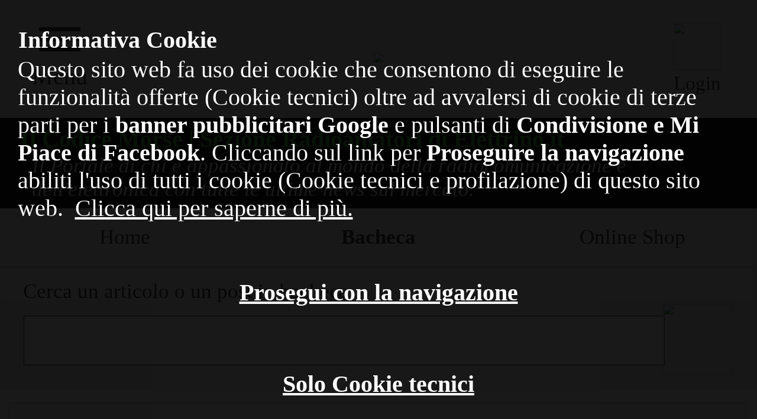

--- FILE ---
content_type: text/html; charset=UTF-8
request_url: https://www.elettrino.it/page_detail_bakeca_post.php?id_post=X01062020D083001D
body_size: 14539
content:
<!doctype html>
	<html lang='it'>
	<head>

	<title>Il Codice Morse | Sezione Radioamatori di Elettrino.it</title>
	<meta name='description' content='Per il format Radioamatori di Lepida TV, in questa puntata si parla del Codice Morse con I4YCE.' />
	<meta name='keywords' content=' format Radioamatori Lepida TV, questa puntata si parla Codice Morse I4YCE.' />
	
	<!-- VIEWPORT -->
	<!-- <meta name='viewport' content='width=device-width, initial-scale=1'> -->
	<!-- VIEWPORT -->
	
	<!-- META TAG INDICIZZAZIONE DELLA PAGINA SUI MOTORI DI RICERCA -->
	<meta name='robots' content='index, follow' />
	<meta name='robots' content='noarchive' />
	<meta name='robots' content='noodp, noydr' />
	<!-- META TAG INDICIZZAZIONE DELLA PAGINA SUI MOTORI DI RICERCA -->
		
		<link rel="canonical" href="https://www.elettrino.it/page_detail_bakeca_post.php?id_post=X01062020D083001D" />
		
		<!-- TAG PER INTEGRAZIONI FACEBOOK -->
	<meta property="og:type" content="website" />
	<meta property="og:url" content="https://www.elettrino.it/page_detail_bakeca_post.php?id_post=X01062020D083001D" />
	<meta property="og:title" content="Il Codice Morse | Sezione Radioamatori di Elettrino.it" />
	<meta property="og:description" content="Per il format Radioamatori di Lepida TV, in questa puntata si parla del Codice Morse con I4YCE." />
	<meta property="og:image" content="https://www.elettrino.it/public/images_posts/post_image_V01062020P083012E.jpg" />
	<!-- TAG PER INTEGRAZIONI FACEBOOK -->
	
	<!-- TAG PER INTEGRAZIONI GENERAL -->
	<!-- <meta name="og:title" content="Il Codice Morse | Sezione Radioamatori di Elettrino.it" /> -->
	<!-- <meta name="og:type" content="website" /> -->
	<!-- <meta name="og:image" content="https://www.elettrino.it/public/images_posts/post_image_V01062020P083012E.jpg" /> -->
	<!-- <meta name="og:url" content="https://www.elettrino.it/page_detail_bakeca_post.php?id_post=X01062020D083001D" /> -->
	<!-- <meta name="og:site_name" content="Elettrino.it" /> -->
	<!-- <meta name="og:description" content="Per il format Radioamatori di Lepida TV, in questa puntata si parla del Codice Morse con I4YCE." /> -->
	<!-- <meta name="author" content="Elettrino.it" /> -->
	<!-- TAG PER INTEGRAZIONI GENERAL -->
	
	<!-- FAVICON -->
	<link rel='icon' type='image/png' href='https://www.elettrino.it/images/favicon.png'>
	<!-- FAVICON -->
	
	<!-- AJAX INCLUSION (need for zoom functions & caricamento asincrono altri articoli in fondo alla pagina di dettaglio articolo) -->
	<script src='https://ajax.googleapis.com/ajax/libs/jquery/1.11.1/jquery.min.js'></script>
	<!-- AJAX INCLUSION (need for zoom functions & caricamento asincrono altri articoli in fondo alla pagina di dettaglio articolo) -->
	
	<!-- JAVASCRIPT -->
	<script src='https://www.elettrino.it/js/clientscript_ver_8_9.js'></script>
	<!-- JAVASCRIPT -->
	
	<!-- SITO MULTILINGUA CON GOOGLE -->
	<!-- <script type="text/javascript"> -->
	<!-- function googleTranslateElementInit() { -->
	<!-- Per vedere dove viene fatto comparire il plug-in del traduttore multilingua cerca in tutti i diles l'id del div usando: google_translate_element --> 
	<!--   new google.translate.TranslateElement({pageLanguage: 'en'}, 'google_translate_element'); -->
	<!-- } -->
	<!-- </script> -->
	<!-- <script type="text/javascript" src="https://translate.google.com/translate_a/element.js?cb=googleTranslateElementInit"></script> -->
	<!-- SITO MULTILINGUA CON GOOGLE -->
	
	<!-- CSS -->
	<link rel='stylesheet' href='https://www.elettrino.it/css/style_ver_2_0.css' />
	<!-- CSS -->
	
	<!-- SET CHARSET UTF8 -->
	<meta http-equiv='Content-Type' content='text/html;charset=utf-8'>
	<meta charset='UTF-8'>
	<!-- SET CHARSET UTF8 -->
	
	</head>
	<body style='background: linear-gradient(#EFE9F0, #FFFFFF); background-repeat: repeat;'><script>
	clientTypology();
	createCookieForClientScreenInfo();
	setScale();
	</script><!-- RIGHT SPACE CONTENT -->
	<div id='right_space'></div>
	<!-- RIGHT SPACE CONTENT -->

	<!-- OVERLAY ELAB -->
	<div id='overlay_elab'></div>
	<!-- OVERLAY ELAB --><div style='margin-top: 0px; margin-bottom: 0px; margin-left: 0px; margin-right: 0px;' id='informativa_cookie'>
		<table style='position: fixed; bottom: 0px; z-index: 20; width: 100%; background-color: rgba(0,0,0,0.9);' align=center>
		<td align=center>
		
			<table border=0 cellspacing=0 width=96% align=center>
			<tr><td height=20></td></tr>
			<tr>
			<td align=right>
				
				<table border=0 cellspacing=0 width=100% align=center>
				<td align=left><font class='font_desktop_15' style='color: #FFFFFF;'><b>Informativa Cookie</b></font></td>
				<td align=right>
					
					<table border=0 cellspacing=0 align=right>
					<td>
					
						<a style='text-decoration: none;' href="javascript:void();" onclick="create_cookie_informativa_cookie('https://www.elettrino.it/COMMUNITY_C/elab_create_cookie_informativa_cookie.php','1');">
						<font class='font_desktop_15' style='color: #FFFFFF;'><u>Solo Cookie tecnici</u></font>
						</a>
					
					</td>
					<td width=20></td>
					<td align=center>
					
						<a style='text-decoration: none;' href="javascript:void();" onclick="create_cookie_informativa_cookie('https://www.elettrino.it/COMMUNITY_C/elab_create_cookie_informativa_cookie.php','2');">
						<font class='font_desktop_15' style='color: #FFFFFF;'><u>Prosegui con la navigazione</u></font>
						</a>
					
					</td>
					</table>
					
					
					
				</td>
				</table>
				
			</td>
			</tr>
			<tr><td height=10></td></tr>
			<tr>
			<td align=left>
			
				<font class='font_desktop_13' style='color: #FFFFFF;'>Questo sito web fa uso dei cookie che consentono di eseguire le funzionalità offerte (Cookie tecnici) oltre ad avvalersi di cookie di terze parti per i <b>banner pubblicitari Google</b> e pulsanti di <b>Condivisione e Mi Piace di Facebook</b>. Cliccando sul link per <b>Proseguire la navigazione</b> abiliti l'uso di tutti i cookie (Cookie tecnici e profilazione) di questo sito web.</font>
				<a style='text-decoration: none;' href="https://www.elettrino.it/Cookie-e-Privacy/" onclick="open_waiting_message('overlay_elab');"><font class='font_desktop_13' style='color: #FFFFFF;'><u>Per saperne di più clicca qui e leggi l'informativa cookie e privacy.</u></font></a>
				
			</td>
			<tr>
			<tr><td height=20></td></tr>
			</table>
			
		</td>
		</table>
		</div><!-- NOME SITO - SESSION - CONTACT US -->
	<table style='min-width: 1105px;' border=0 cellspacing=0 width=100% height=80 align=center>
	
	<!-- MENU -->
	<td width=120 style='border-right: 1px solid #DCE0E0;' align=center>
		
		<!-- TABLE MENU -->
		<a style='text-decoration: none;' href="javascript:void()" onclick="open_overlay_elab('https://www.elettrino.it/COMMUNITY_D/elab_menu_desktop.php')">
		<table width=100 border=0 cellspacing=0 align=center>
		<tr><td align=center>
		
			<hr style='width: 37px; height: 2px; border-top: 2px; margin-top: 0px; margin-bottom: 0px;' color='#424242'>
			<hr style='width: 37px; height: 2px; border-top: 2px; margin-top: 5px; margin-bottom: 0px;' color='#424242'>
			<hr style='width: 37px; height: 2px; border-top: 2px; margin-top: 5px; margin-bottom: 0px;' color='#424242'>
			
		</td></tr>    
		<tr><td height=5></td></tr>
		<tr><td align=center>
		
			<font class='font_desktop_20' style='color:#424242;'>Menù</font>
			
		</td></tr>
		</table>
		</a>
		<!-- TABLE MENU -->
	
	</td>
	<!-- MENU -->
	
	<!-- SESSION INFO -->
	<!-- SESSION INFO -->
	
	<!-- LINK APRI FORM RICERCA UTENTI -->
	<td width=130 style='border-right: 1px solid #DCE0E0;' align=center>
			
		<a style='text-decoration: none;' href="javascript:void()" onclick="open_overlay_elab('https://www.elettrino.it/COMMUNITY_D/elab_search_user_desktop.php')" title='Cerca gli utenti di Elettrino.it'>
		<table border=0 cellspacing=0 width=100% align=center>
		<td align=center>
		
			<img class='border-radius-photo-profile' src='https://www.elettrino.it/images/search_logo.png'><br>
			<font class='font_desktop_11' style='color:#424242;'>Cerca utente</font>
			
		</td>
		</table>
		</a>
	
	</td>
	<!-- LINK APRI FORM RICERCA UTENTI -->
	
	<!-- NOME SITO -->
	<td align=right>
	
		<a style='text-decoration: none;' href='https://www.elettrino.it' onclick="open_waiting_message('overlay_elab');" title='Il Codice Morse | Sezione Radioamatori di Elettrino.it'>
		<img style='margin-top: 0px; margin-bottom: 0px; width: 150px;' src='https://www.elettrino.it/images/elettrino_new_logo.png'>
		</a>
		
	</td>
	<!-- NOME SITO -->
	
	</table>
	<!-- NOME SITO - SESSION - CONTACT US -->
	
	<!-- CONFIGURA LA SEZIONE CON BARRA NERA CHE RIPORTA IL TITLE E LA DESCRIPTION IN OTTICA SEO -->
	<table style='background-image: linear-gradient(to right, #181718 65%, #EFE9F0);' border=0 cellspacing=0 width=100% height=70 align=center>
	<td align=center><table border=0 cellspacing=0 width=95% align=center>
			<td align=left><font class='font_desktop_20' style='color: #57BA4B'><b>Il Codice Morse | Sezione Radioamatori di Elettrino.it</b></font></td>
			</table>
			
			<table border=0 cellspacing=0 width=92% align=center>
			<td align=left><font class='font_desktop_15' style='color: #FFFFFF'><i>Il Portale di chi è appassionato al mondo della radiocomunicazione e dell'elettronica con tutte le ultime news sul mercato.</i></font></td>
			</table></td>
	</table>
	<!-- CONFIGURA LA SEZIONE CON BARRA NERA CHE RIPORTA IL TITLE E LA DESCRIPTION IN OTTICA SEO -->
	
	<!-- HEIGHT -->
	<table border=0 cellspacing=0 height=15><td></td></table>
	<!-- HEIGHT --><table border=0 cellspacing=1 width=1105 bgcolor=#DCE0E0 align=center>
	
		<!-- PATH CURRENT PAGE -->
		<td bgcolor=#FFFFFF align=center>
		
			<!-- SUB TABLE -->
			<table border=0 cellspacing=0 width=95% align=center>
			<tr><td height=2></td></tr>
			<tr>
			<td align=left>
			
				<font class='font_desktop_13' style='color:#424242;'>> Percorso navigazione:</font> 
				<a style='text-decoration: none;' href='https://www.elettrino.it/radioamatori/' onclick="open_waiting_message('overlay_elab');" title='Torna in home page'><font class='font_desktop_13' style='color:#424242;'><b>Home</b></font></a>
				
			
			</td>
			</tr>
			<tr><td height=2></td></tr>
			</table>
			<!-- SUB TABLE -->
		
		</td>
		<!-- PATH CURRENT PAGE -->
		
		<!-- NAVIGATIONS LINKS -->
		<td bgcolor=#FFFFFF align=center>
		
			<table style='width: 100%;' align=center>
			<td width=33% align=center>
			
				<a style='text-decoration: none;' href="javascript:void()" onclick="location.href='https://www.elettrino.it/radioamatori/';open_waiting_message('overlay_elab');" title='Vai in home page'>
				<table border=0 cellspacing=0 width=100% align=center>
				<td align=center><font class='font_desktop_13' style='font-weight: bold; color:#424242;'>Home</font></td>
				</table>
				</a>
			
			</td>
			<td style='border-right: 1px solid #DCE0E0'></td>
			<td width=33% align=center>
				
				<a style='text-decoration: none;' href="javascript:void()" onclick="location.href='https://www.elettrino.it/radioamatori/Elettrino.it/';open_waiting_message('overlay_elab');" title='Vai alla tua pagina profilo'>
				<table border=0 cellspacing=0 width=100% align=center>
				<td align=center><font class='font_desktop_13' style='color:#424242;'>Bacheca</font></td>
				</table>
				</a>
				
			</td>
			
			<td style='border-right: 1px solid #DCE0E0'></td>
			<td width=33% align=center>
				
				<!-- Disabilito il sistema cambio lingua di google - La chiamata API è nell'header_common -->
				<!-- <div id="google_translate_element"></div> -->
				
				<a style='text-decoration: none;' href="javascript:void()" onclick="location.href='https://www.elettrino.it/radioamatori/shop';open_waiting_message('overlay_elab');" title='Supporta Elettrino.it acquistando i prodotti venduti dai siti partner.'>
				<table border=0 cellspacing=0 width=100% align=center>
				<td align=center><font class='font_desktop_13' style='color:#424242;'>Online Shop</font></td>
				</table>
				</a>
				
			</td>
			</table>
		
		</td>
		<!-- NAVIGATIONS LINKS -->
	
	</table><script>
		function submit_search_form()
		{
			var key_words = document.getElementById("key_words").value;
			if( key_words.length < 2 || key_words == " " )
			{
				alert("Attenzione, la stringa di ricerca sembra essere troppo corta. Prova ad inserire più parole chiave.");
				document.getElementById("key_words").focus();
			}
			else
			{
				document.getElementById('search_form').submit();
			}
		}
		</script>
		<table style='margin-top: 2px; width: 1105px; border: 1px solid #DCE0E0; background-color: #FFFFFF;' align=center>
		<td width=270 align=left><font class='font_desktop_14' style='color: #424242;'>&nbsp &nbsp Cerca un articolo o un post in bacheca</font></td>
		<td align=center>
			
			<table border=0 cellspacing=0 width=100% align=center>
			<form id='search_form' action='https://www.elettrino.it/cerca-post-articoli/' target='cerca-post-articoli' method='POST'>
			<td align=center><input style='width: 100%;' type='text' id='key_words' name='key_words' value=''></td>
			<td width=80 align=center><img style='width: 50px; height: 50px;' src='https://www.elettrino.it/images/search_logo.png' onclick='submit_search_form();'></td>
			<form>
			</table>
			
		</td>
		</table><!-- HEIGHT -->
			<table border=0 cellspacing=0 height=2><td></td></table>
			<!-- HEIGHT -->
			
			<!-- MAIN TABLE -->
			<table border=0 cellspacing=1 width=1100 height=600 bgcolor=#DCE0E0 align=center>
			<td bgcolor=#FFFFFF align=center>
			
				<!-- SUB TABLE -->
				<table border=0 cellspacing=0 width=1100 align=center>
				
				<!-- SEPARATORE -->
				<td width=5></td>
				<!-- SEPARATORE -->
				
				<!-- CONTENUTO -->
				<td width=1000 align=center valign=top>
				
					<!-- BANNER SHOP ADVERTISING HORIZONTAL -->
					<div style='margin-top: 10px; margin-bottom: 0px;'></div>
					<table border=0 cellspacing=0 width=95% align=center>
					<td width=100% align=center valign=top><div id='social_integration_0' style='width: 100%; margin-top: 0px; margin-bottom: 0px;'></div>
		<script>
		
		load_button_to_share_on_social("https://www.elettrino.it/COMMUNITY_D/elab_load_button_to_share_on_social_desktop.php","https://www.elettrino.it/page_detail_bakeca_post.php?id_post=X01062020D083001D","Fai conoscere Elettrino.it ai tuoi amici. Clicca su <font color=#4267B2><b>Mi piace</b></font> e <font color=#4267B2><b>Condividi</b></font> questa pagina.","social_integration_0");
		//setTimeout( function(){load_button_to_share_on_social('https://www.elettrino.it/COMMUNITY_D/elab_load_button_to_share_on_social_desktop.php','Fai conoscere Elettrino.it ai tuoi amici. Clicca su <font color=#4267B2><b>Mi piace</b></font> e <font color=#4267B2><b>Condividi</b></font> questa pagina.','social_integration_0');}, 500 );
		
		</script></td>
					</table>
					<!-- BANNER SHOP ADVERTISING HORIZONTAL --><!-- HEIGHT -->
						<table border=0 cellspacing=0 height=2><td></td></table>
						<!-- HEIGHT -->
						
						<!-- POST TABLE -->
						<table border=0 cellspacing=1 bgcolor=#DCE0E0 align=center>
						
						<!-- LEFT -->
						<td width=540 bgcolor='#FFFFFF' align=center>
						
							<!-- POST -->
							<table border=0 cellspacing=0 width=520 align=center>
							<td align=center>
							
								<!-- POST TO ENABLE -->
								
								<!-- POST TO ENABLE -->
								
								<!-- LINKS TO SHARE AND CLOSE -->
								<table border=0 cellspacing=0 width=520 align=center>
								<td align=left>
								
									<!-- LINK TO SHARE -->
									<a style='text-decoration: none;' href="javascript:void();" onclick="copy_url_to_share('https://www.elettrino.it/radioamatori/bakeca_post_X01062020D083001D');" title='Copia URL per condividere questo post'>
						<table border=0 cellspacing=0 align=left>
						<td align=center><img style='margin-top: 0px; margin-bottom: 0px; margin-left: 0px; margin-right: -10px; width: 41px; height: 41px;' src='https://www.elettrino.it/images/share_logo.png'></td>
						<td align=center>
						
							<font class='font_desktop_13' style='color:#424242;'>Condividi questo post</font>
							<div style='margin-top: 0px; margin-bottom: 0px; height: 5px;'></div>
							
						</td>
						</table>
						</a>
									<!-- LINK TO SHARE -->
								
								</td>
								<td align=right>
									
									<!-- LINK TO CLOSE OVERLAY -->
									<a style='text-decoration: none;' href='https://www.elettrino.it/radioamatori/Elettrino.it/' title='Vai alla bacheca di Elettrino.it e leggi tutti i post pubblicati'><font class='font_desktop_13' style='color: #0000FF;'><u>Leggi altri post in bacheca</u></font></a> &nbsp
									<!-- LINK TO CLOSE OVERLAY -->
									
								</td>
								</table>
								<!-- LINKS TO SHARE AND CLOSE -->
								
								<!-- LINE -->
								<hr class=hr_style color="#DCE0E0" width="98%">
								<!-- LINE -->
								
								<!-- MAIN INFO POST -->
								<table border=0 cellspacing=0 width=500 align=center>
								<td width=50>
								
									<!-- PHOTO PROFILE USER -->
									<a style='text-decoration: none;' href='https://youtu.be/iGATM2MvRfg' target=X01062020D083001D title='Visita la pagina di Elettrino.it'>
									<img style='width: 50px; height: 50px; border-radius: 50px; -moz-border-radius: 50px; -webkit-border-radius: 50px; margin-bottom: 0px; margin-top: 5px;' src='https://www.elettrino.it/public/photo_profile_K31072019Z120642C10022020151724.jpg'>
									</a>
									<!-- PHOTO PROFILE USER -->
								
								</td>
								<td width=5></td>
								<td align=left>
									
									<!-- USER OWNER POST INFO -->
									<font class='font_desktop_13' style='color:#57BA4B;'><b>Elettrino.it</b></font> <font class='font_desktop_13' style='color:#424242;'>ha pubblicato questo post il 01-06-2020 alle ore 08:30</font>
									<!-- USER OWNER POST INFO -->
									
									<!-- TITLE POST -->
									<h1 class='font_desktop_11' style='margin-top: 0px; margin-bottom: 0px; color:#424242;'><strong>Il Codice Morse | Sezione Radioamatori di Elettrino.it</strong></h1>
									<!-- TITLE POST -->
									
								</td>
								</table>
								<!-- MAIN INFO POST -->
								
								<!-- HEIGHT -->
								<table border=0 cellspacing=0 height=5><td></td></table>
								<!-- HEIGHT -->
								
								<!-- LINE -->
								<hr class=hr_style color="#DCE0E0" width="98%">
								<!-- LINE -->
								
								<!-- HEIGHT -->
								<table border=0 cellspacing=0 height=10><td></td></table>
								<!-- HEIGHT -->
								
								<!-- TESTO E IMMAGINE POST -->
								<div style='border: 0px solid #DCE0E0; width: 520px; overflow-y: scroll; height: 460px;'>
							
									<!-- TEXT POST -->
									<table border=0 cellspacing=0 width=480 align=center>
									<td align=left><p class='font_desktop_13' style='margin-top: 0px; margin-bottom: 5px; color:#424242;'>Per il format Radioamatori di Lepida TV, in questa puntata si parla del Codice Morse con I4YCE.</p></td>
									</table>
									<!-- TEXT POST -->
									
									<!-- HEIGHT -->
									<table border=0 cellspacing=0 height=5><td></td></table>
									<!-- HEIGHT --><div id='link_preview_in_detail' style='width: 100%; margin-top: 0px; margin-bottom: 0px;'></div>
	<script>
	
	load_show_link_preview_in_detail("https://www.elettrino.it/COMMUNITY_C/elab_show_link_preview_in_detail.php","1","https://youtu.be/iGATM2MvRfg","post_image_V01062020P083012E.jpg","Il Codice Morse","Per il format Radioamatori di Lepida TV, in questa puntata si parla del Codice Morse con I4YCE.","link_preview_in_detail");
	//setTimeout( function(){load_show_link_preview_in_detail("https://www.elettrino.it/COMMUNITY_C/elab_show_link_preview_in_detail.php","1","https://youtu.be/iGATM2MvRfg","post_image_V01062020P083012E.jpg","Il Codice Morse","Per il format Radioamatori di Lepida TV, in questa puntata si parla del Codice Morse con I4YCE.","link_preview_in_detail");}, 500 );
	
	</script><!-- HEIGHT -->
									<table border=0 cellspacing=0 height=5><td></td></table>
									<!-- HEIGHT -->
									
									
									
								</div>
								<!-- TESTO E IMMAGINE POST -->
								
								<!-- HEIGHT -->
								<table border=0 cellspacing=0 height=5><td></td></table>
								<!-- HEIGHT -->
							
							</td>
							</table>
							<!-- POST -->

						</td>
						<!-- LEFT -->
						
						<!-- RIGHT -->
						<td width=460 bgcolor='#FFFFFF' align=center valign=top>
							
							<!-- HEIGHT -->
							<table border=0 cellspacing=0 height=5><td></td></table>
							<!-- HEIGHT -->
							
							<!-- LABEL COMMENTI AL POST -->
							<table border=0 cellspacing=0 width=430 align=center>
							<td align=left><font class='font_desktop_13' style='color:#424242;'>Commenti al post</font></td>
							</table>
							<!-- LABEL COMMENTI AL POST -->
							
							<!-- HEIGHT -->
							<table border=0 cellspacing=0 height=5><td></td></table>
							<!-- HEIGHT -->
							
							<!-- LINE -->
							<hr class=hr_style color="#DCE0E0" width="440">
							<!-- LINE -->
							
							<!-- HEIGHT -->
							<table border=0 cellspacing=0 height=7><td></td></table>
							<!-- HEIGHT -->
							
							<!-- FORM SEND MESSAGE -->
							<!-- FORM SEND MESSAGE -->
						<table border=0 cellspacing=0 width=95% align=center>
						<tr>
						<td align=center>
						
							<!-- NAME & EMAIL UNLOGGED USER -->
							<table border=0 cellspacing=0 width=100% align=center>
							<td width=5></td>
							<td align=left>
								
								<font class='font_desktop_10' style='color:#57BA4B;'><b>IL TUO NOME / PSEUDONIMO / NICKNAME</b><br><input style="border: 1px solid #C9C9C9; width: 98%;" type=text id=post_user_name name=post_user_name></font>
								
							</td>
							<td width=5></td>
							<td align=left>
								
								<font class='font_desktop_10' style='color:#57BA4B;'><b>LA TUA EMAIL</b><br><input style="border: 1px solid #C9C9C9; width: 98%;" type=text id=post_user_email name=post_user_email></font>
								
							</td>
							<td width=5></td>
							</table>
							<!-- NAME & EMAIL UNLOGGED USER -->
							
							<!-- HEIGHT -->
							<table border=0 cellspacing=0 height=7><td></td></table>
							<!-- HEIGHT -->
							
							<!-- TEXTAREA -->
							<table border=0 cellspacing=0 width=100% align=center>
							<td width=5></td>
							<td align=center><textarea id='post_comment' style='border-radius: 3px; -moz-border-radius: 3px; -webkit-border-radius: 3px; border: 1px solid #C9C9C9; width: 100%; height: 50px;'></textarea></td>
							<td width=5></td>
							<td width=80 align=center>
								<a style='text-decoration: none;' href="javascript:void()" onclick="add_post_message_for_unlogged_user('https://www.elettrino.it/COMMUNITY_C/elab_posts_layer_add_message_for_unlogged_user.php','https://www.elettrino.it/COMMUNITY_D/elab_posts_layer_messages_next_desktop.php','X01062020D083001D')">
								<input class='button_style_quadrato_desktop' type='button' value='INVIA'>
								</a>
							</td>
							<td width=5></td>
							</table>
							<!-- TEXTAREA -->
							
							<!-- DIV PER NASCONDERE TEMPORANEAMENTE IL CHECK PRIVACY PER VERIFICARE CHE GLI UTENTI NON CONNESSI INVIINO PIU' COMMENTI -->
							<div style='margin-top: 0px; margin-bottom: 0px; opacity: 0;'>
								<!-- HEIGHT -->
								<table border=0 cellspacing=0 height=0><td></td></table> <!-- Il valore dell'altezza era 7 -->
								<!-- HEIGHT -->
								
								<!-- PRIVACY -->
								<table border=0 cellspacing=0 width=100% align=center>
								<td width=20 valign=top><input style="width: 20px; height: 20px;" type='checkbox' id='privacy_messages' name='privacy_messages' checked></td>
								<td width=1></td>
								<td align=left>
									
									<font class='font_desktop_12' style='color:#424242;'>Accetta privacy.</font> <a style='text-decoration: none;' href="https://www.elettrino.it/Cookie-e-Privacy/" title="Leggi Cookie e Privacy" target="Cookie-e-Privacy"><font class='font_desktop_12' style='color:#57BA4B;'><b>Clicca qui per approfondire.</b></font></a>
									
								</td>
								</table>
								<!-- PRIVACY -->
							</div>
							<!-- DIV PER NASCONDERE TEMPORANEAMENTE IL CHECK PRIVACY PER VERIFICARE CHE GLI UTENTI NON CONNESSI INVIINO PIU' COMMENTI -->
							
						</td>
						</table>
						<!-- FORM SEND MESSAGE -->
							<!-- FORM SEND MESSAGE -->
							
							<!-- HEIGHT -->
							<table border=0 cellspacing=0 height=5><td></td></table>
							<!-- HEIGHT -->
							
							<!-- LINE -->
							<hr class=hr_style color="#DCE0E0" width="440">
							<!-- LINE -->
							
							<!-- HEIGHT -->
							<table border=0 cellspacing=0 height=15><td></td></table>
							<!-- HEIGHT -->
							
							<!-- MESSAGES -->
							<div id='posts_messages' style='border: 0px solid #DCE0E0; width: 440px; overflow-y: scroll; height: 340px;'><!-- HEIGHT -->
			<table border=0 cellspacing=0 height=5><td></td></table>
			<!-- HEIGHT -->
			
			<!-- MESSAGE -->
			<table border=0 cellspacing=0 width=93% align=center>
			<td width=60 align=center valign=top>
			
				<!-- HEIGHT -->
				<table border=0 cellspacing=0 height=15><td></td></table>
				<!-- HEIGHT -->
				
				<!-- PHOTO PROFILE USER -->
				<img style='width: 50px; height: 50px; border-radius: 50px; -moz-border-radius: 50px; -webkit-border-radius: 50px; margin-bottom: 0px; margin-top: 0px;' src='https://www.elettrino.it/public/photo_profile_K31072019Z120642C10022020151724.jpg'>
				<!-- PHOTO PROFILE USER -->
				
			</td>
			<td widht=10></td>
			<td align=left valign=top>
				
				<!-- NAME USER AND DATE MESSAGE -->
				<table border=0 cellspacing=0 width=97% align=center>
				<td align=left>
					<font class='font_desktop_10' style='color:#424242;'>Elettrino.it</font>
				</td>
				<td align=right>
					<font class='font_desktop_9' style='color:#424242;'><i>inviato il 01-06-2020 alle ore 11:21</i></font> 
				</td>
				</table>
				<!-- NAME USER AND DATE MESSAGE -->
				
				<!-- TABLE MESSAGE -->
				<table style='border-radius: 5px; -moz-border-radius: 5px; -webkit-border-radius: 5px;' border=0 cellspacing=2 bgcolor='#EAEDED' width=100% height=50>
				<td align=center valign=top>
				
					<table border=0 cellspacing=0 width=95% align=center>
					<tr>
					<td align=left>
					
						<!-- MESSAGE -->
						<p class='font_desktop_11' style='margin-top: 5px; margin-bottom: 5px; color:#424242;'>Per chi interessato, il videocorso delle prime 10 lezioni di CW tenuto dall’associazione ARI di Pesaro al seguente link: <a style="text-decoration: none;" href="https://www.elettrino.it/page_detail_bakeca_post.php?id_post=F01062020W084749Y" target="OW" title="https://www.elettrino.it/page_detail_bakeca_post.php?id_post=F01062020W084749Y" >https://www.elettrino.it/...</a></p>
						<!-- MESSAGE -->
					
					</td>
					</tr>
					</table>
				
				</td>
				</table>
				<!-- TABLE MESSAGE -->
			
			</td>
			</table>
			<!-- MESSAGE -->
			
			<!-- HEIGHT -->
			<table border=0 cellspacing=0 height=5><td></td></table>
			<!-- HEIGHT --></div>
							<!-- MESSAGES -->
							
						</td>
						<!-- RIGHT -->
						
						</table>
						<!-- POST TABLE --><table style='margin-top: 20px; margin-bottom: 20px;' align=center>
					
					<!-- SX -->
					<td width=700 align=center valign=top><table border=0 cellspacing=0 height=10><td></td></table><a style='text-decoration: none;' href="javascript:void()" onclick="open_overlay_elab('https://www.elettrino.it/COMMUNITY_D/elab_contact_us_for_abuse_desktop.php','/page_detail_bakeca_post.php?id_post=X01062020D083001D')" title='Clicca qui per segnalare un abuso fra i contenuti pubblicati su questa pagina'>
	<table border=0 cellspacing=0 width=95% align=center>
	<td align=right><font style='font: 13px candara; color: blue;'><b><u>Segnala un abuso fra i contenuti pubblicati in questa pagina</u></b></font></td>
	</table>
	</a><div style='width: 670px; margin-top: 10px;' align=center><!-- MAIN TABLE -->
		<table border=0 cellspacing=1 width=95% bgcolor=#DCE0E0 align=center>
		<td bgcolor='#181718' align=center>
		
			<!-- HEIGHT -->
			<table border=0 cellspacing=0 height=5><td></td></table>
			<!-- HEIGHT -->
			
			<!-- HEIGHT -->
			<table border=0 cellspacing=0 width=93% align=center>
			<td align=left><font class='font_desktop_15' style='color: #FFFFFF;'>Contenuti pubblicati in bacheca</font></td>
			</table>
			<!-- HEIGHT -->
			
			<!-- HEIGHT -->
			<table border=0 cellspacing=0 height=10><td></td></table>
			<!-- HEIGHT --><div style='width: 600px; overflow-y: auto; overflow-x: auto; background-color: #181718;' align=center>
			<table border=0 cellspacing=0 align=center><td align=center valign=top>
					
					<!-- POST -->
					<a style='text-decoration: none;' href='https://www.elettrino.it/radioamatori/bakeca_post_Y30112020A082800A' target='Y30112020A082800A' title='Leggi il post'>
					<table border=0 cellspacing=1 width=230 bgcolor=#DCE0E0 align=center>
					<td bgcolor='#FFFFFF' align=center>
					
						<!-- HEIGHT -->
						<table border=0 cellspacing=0 height=2><td></td></table>
						<!-- HEIGHT -->
						
						<!-- IMMAGINE POST -->
						<div style='height: 130px; overflow: hidden;'><!-- HEIGHT -->
						<table border=0 cellspacing=0 height=7><td></td></table>
						<!-- HEIGHT -->
						
						<!-- IMMAGINE DEL POST -->
						<img style='width: 93%;' src='https://www.elettrino.it/public/images_posts/post_image_B30112020L082813L.jpg'>
						<!-- IMMAGINE DEL POST --></div>
						<!-- IMMAGINE POST -->
					
						<!-- UTENTE E TESTO DEL POST -->
						<div style='height: 85px; overflow: auto;'>
						<table border=0 cellspacing=0 width=93% align=center>
						<td width=30 valign=top><img style='width: 30px; height: 30px; border-radius: 30px; -moz-border-radius: 30px; -webkit-border-radius: 30px; margin-bottom: 0px; margin-top: 5px;' src='https://www.elettrino.it/public/photo_profile_K31072019Z120642C10022020151724.jpg'></td>
						<td width=10></td>
						<td align=left><font class='font_desktop_11' style='color:#424242;'> Per il format Radioamatori di Lepida TV, in questa puntata si parla di modi digitali...<br><u>clicca per continuare a leggere</u></font></td>
						</table>
						</div>
						<!-- UTENTE E TESTO DEL POST -->
						
						<!-- HEIGHT -->
						<table border=0 cellspacing=0 height=2><td></td></table>
						<!-- HEIGHT -->
					
					</td>
					</table>
					</a>
					<div style='height: 5px;'></div>
					<!-- POST -->
					
					</td>
					<td><div style='width: 5px;'></div></td><td align=center valign=top>
					
					<!-- POST -->
					<a style='text-decoration: none;' href='https://www.elettrino.it/radioamatori/bakeca_post_L10032021Y085622A' target='L10032021Y085622A' title='Leggi il post'>
					<table border=0 cellspacing=1 width=230 bgcolor=#DCE0E0 align=center>
					<td bgcolor='#FFFFFF' align=center>
					
						<!-- HEIGHT -->
						<table border=0 cellspacing=0 height=2><td></td></table>
						<!-- HEIGHT -->
						
						<!-- IMMAGINE POST -->
						<div style='height: 130px; overflow: hidden;'><!-- HEIGHT -->
						<table border=0 cellspacing=0 height=7><td></td></table>
						<!-- HEIGHT -->
						
						<!-- IMMAGINE DEL POST -->
						<img style='width: 93%;' src='https://www.elettrino.it/public/images_posts/post_image_D10032021B085709C.jpg'>
						<!-- IMMAGINE DEL POST --></div>
						<!-- IMMAGINE POST -->
					
						<!-- UTENTE E TESTO DEL POST -->
						<div style='height: 85px; overflow: auto;'>
						<table border=0 cellspacing=0 width=93% align=center>
						<td width=30 valign=top><img style='width: 30px; height: 30px; border-radius: 30px; -moz-border-radius: 30px; -webkit-border-radius: 30px; margin-bottom: 0px; margin-top: 5px;' src='https://www.elettrino.it/public/photo_profile_K31072019Z120642C10022020151724.jpg'></td>
						<td width=10></td>
						<td align=left><font class='font_desktop_11' style='color:#424242;'> Confronto fra Yaesu FTDX10 e Icom IC-7300 - In questo video il confronto sia della...<br><u>clicca per continuare a leggere</u></font></td>
						</table>
						</div>
						<!-- UTENTE E TESTO DEL POST -->
						
						<!-- HEIGHT -->
						<table border=0 cellspacing=0 height=2><td></td></table>
						<!-- HEIGHT -->
					
					</td>
					</table>
					</a>
					<div style='height: 5px;'></div>
					<!-- POST -->
					
					</td>
					<td><div style='width: 5px;'></div></td><td align=center valign=top>
					
					<!-- POST -->
					<a style='text-decoration: none;' href='https://www.elettrino.it/radioamatori/bakeca_post_B12062020H082359A' target='B12062020H082359A' title='Leggi il post'>
					<table border=0 cellspacing=1 width=230 bgcolor=#DCE0E0 align=center>
					<td bgcolor='#FFFFFF' align=center>
					
						<!-- HEIGHT -->
						<table border=0 cellspacing=0 height=2><td></td></table>
						<!-- HEIGHT -->
						
						<!-- IMMAGINE POST -->
						<div style='height: 130px; overflow: hidden;'><!-- HEIGHT -->
						<table border=0 cellspacing=0 height=7><td></td></table>
						<!-- HEIGHT -->
						
						<!-- IMMAGINE DEL POST -->
						<img style='width: 93%;' src='https://www.elettrino.it/public/images_posts/post_image_U12062020M082618R.jpg'>
						<!-- IMMAGINE DEL POST --></div>
						<!-- IMMAGINE POST -->
					
						<!-- UTENTE E TESTO DEL POST -->
						<div style='height: 85px; overflow: auto;'>
						<table border=0 cellspacing=0 width=93% align=center>
						<td width=30 valign=top><img style='width: 30px; height: 30px; border-radius: 30px; -moz-border-radius: 30px; -webkit-border-radius: 30px; margin-bottom: 0px; margin-top: 5px;' src='https://www.elettrino.it/public/photo_profile_G10112019V153446N11112019090316.jpg'></td>
						<td width=10></td>
						<td align=left><font class='font_desktop_11' style='color:#424242;'> Perdite introdotte dagli accordatori di antenna - Parte 1  <br />    <br />  Seconda parte a questo link: <a style="text-decoration: none;" href="https://www.elettrino.it/page_detail_bakeca_post.php?id_post=J12062020Q082506O" target="OW" title="https://www.elettrino.it/page_detail_bakeca_post.php?id_post=J12062020Q082506O" >https://www.elettrino.it/...</a>...<br><u>clicca per continuare a leggere</u></font></td>
						</table>
						</div>
						<!-- UTENTE E TESTO DEL POST -->
						
						<!-- HEIGHT -->
						<table border=0 cellspacing=0 height=2><td></td></table>
						<!-- HEIGHT -->
					
					</td>
					</table>
					</a>
					<div style='height: 5px;'></div>
					<!-- POST -->
					
					</td>
					<td><div style='width: 5px;'></div></td><td align=center valign=top>
					
					<!-- POST -->
					<a style='text-decoration: none;' href='https://www.elettrino.it/radioamatori/bakeca_post_W15072020Y081138Q' target='W15072020Y081138Q' title='Leggi il post'>
					<table border=0 cellspacing=1 width=230 bgcolor=#DCE0E0 align=center>
					<td bgcolor='#FFFFFF' align=center>
					
						<!-- HEIGHT -->
						<table border=0 cellspacing=0 height=2><td></td></table>
						<!-- HEIGHT -->
						
						<!-- IMMAGINE POST -->
						<div style='height: 130px; overflow: hidden;'><!-- HEIGHT -->
						<table border=0 cellspacing=0 height=7><td></td></table>
						<!-- HEIGHT -->
						
						<!-- IMMAGINE DEL POST -->
						<img style='width: 93%;' src='https://www.elettrino.it/public/images_posts/post_image_L15072020G081708D.jpg'>
						<!-- IMMAGINE DEL POST --></div>
						<!-- IMMAGINE POST -->
					
						<!-- UTENTE E TESTO DEL POST -->
						<div style='height: 85px; overflow: auto;'>
						<table border=0 cellspacing=0 width=93% align=center>
						<td width=30 valign=top><img style='width: 30px; height: 30px; border-radius: 30px; -moz-border-radius: 30px; -webkit-border-radius: 30px; margin-bottom: 0px; margin-top: 5px;' src='https://www.elettrino.it/public/photo_profile_G05052019N101035J04012021150138.jpg'></td>
						<td width=10></td>
						<td align=left><font class='font_desktop_11' style='color:#424242;'> Ricevitori a confronto - Yaesu FT-1000 Mark V Field VS Icom IC 7000...<br><u>clicca per continuare a leggere</u></font></td>
						</table>
						</div>
						<!-- UTENTE E TESTO DEL POST -->
						
						<!-- HEIGHT -->
						<table border=0 cellspacing=0 height=2><td></td></table>
						<!-- HEIGHT -->
					
					</td>
					</table>
					</a>
					<div style='height: 5px;'></div>
					<!-- POST -->
					
					</td>
					<td><div style='width: 5px;'></div></td><td align=center valign=top>
					
					<!-- POST -->
					<a style='text-decoration: none;' href='https://www.elettrino.it/radioamatori/bakeca_post_H28092023X144445M' target='H28092023X144445M' title='Leggi il post'>
					<table border=0 cellspacing=1 width=230 bgcolor=#DCE0E0 align=center>
					<td bgcolor='#FFFFFF' align=center>
					
						<!-- HEIGHT -->
						<table border=0 cellspacing=0 height=2><td></td></table>
						<!-- HEIGHT -->
						
						<!-- IMMAGINE POST -->
						<div style='height: 130px; overflow: hidden;'><!-- HEIGHT -->
						<table border=0 cellspacing=0 height=7><td></td></table>
						<!-- HEIGHT -->
						
						<!-- IMMAGINE DEL POST -->
						<img style='width: 93%;' src='https://www.elettrino.it/public/images_posts/post_image_M28092023S144455T.jpg'>
						<!-- IMMAGINE DEL POST --></div>
						<!-- IMMAGINE POST -->
					
						<!-- UTENTE E TESTO DEL POST -->
						<div style='height: 85px; overflow: auto;'>
						<table border=0 cellspacing=0 width=93% align=center>
						<td width=30 valign=top><img style='width: 30px; height: 30px; border-radius: 30px; -moz-border-radius: 30px; -webkit-border-radius: 30px; margin-bottom: 0px; margin-top: 5px;' src='https://www.elettrino.it/public/photo_profile_K31072019Z120642C10022020151724.jpg'></td>
						<td width=10></td>
						<td align=left><font class='font_desktop_11' style='color:#424242;'> Recensione e prova antenna portatile prodotta da QRPGuys per i 40m-10m UnUnTenna...<br><u>clicca per continuare a leggere</u></font></td>
						</table>
						</div>
						<!-- UTENTE E TESTO DEL POST -->
						
						<!-- HEIGHT -->
						<table border=0 cellspacing=0 height=2><td></td></table>
						<!-- HEIGHT -->
					
					</td>
					</table>
					</a>
					<div style='height: 5px;'></div>
					<!-- POST -->
					
					</td>
					<td><div style='width: 5px;'></div></td><td align=center valign=top>
					
					<!-- POST -->
					<a style='text-decoration: none;' href='https://www.elettrino.it/ElettronicaHiTech/' target='OtherWindow_N06102022A100059C' title='Apri il link'>
					<table border=0 cellspacing=1 width=230 bgcolor=#DCE0E0 align=center>
					<td bgcolor='#FFFFFF' align=center>
					
						<!-- HEIGHT -->
						<table border=0 cellspacing=0 height=2><td></td></table>
						<!-- HEIGHT -->
						
						<!-- IMMAGINE POST -->
						<div style='height: 130px; overflow: hidden;'><!-- HEIGHT -->
						<table border=0 cellspacing=0 height=7><td></td></table>
						<!-- HEIGHT -->
						
						<!-- IMMAGINE DEL POST -->
						<img style='width: 93%;' src='https://www.elettrino.it/public/images_posts/post_image_K31072019Z120642C06102022100134.jpg'>
						<!-- IMMAGINE DEL POST --></div>
						<!-- IMMAGINE POST -->
					
						<!-- UTENTE E TESTO DEL POST -->
						<div style='height: 85px; overflow: auto;'>
						<table border=0 cellspacing=0 width=93% align=center>
						<td width=30 valign=top><img style='width: 30px; height: 30px; border-radius: 30px; -moz-border-radius: 30px; -webkit-border-radius: 30px; margin-bottom: 0px; margin-top: 5px;' src='https://www.elettrino.it/public/photo_profile_K31072019Z120642C10022020151724.jpg'></td>
						<td width=10></td>
						<td align=left><font class='font_desktop_11' style='color:#424242;'> Sei amante dell’elettronica e del fai da te? Visita la sezione <font color=red> <b> ElettronicaHiTech </b>...<br><u>clicca per continuare a leggere</u></font></td>
						</table>
						</div>
						<!-- UTENTE E TESTO DEL POST -->
						
						<!-- HEIGHT -->
						<table border=0 cellspacing=0 height=2><td></td></table>
						<!-- HEIGHT -->
					
					</td>
					</table>
					</a>
					<div style='height: 5px;'></div>
					<!-- POST -->
					
					</td>
					<td><div style='width: 5px;'></div></td><td align=center valign=top>
					
					<!-- POST -->
					<a style='text-decoration: none;' href='https://www.elettrino.it/radioamatori/bakeca_post_B01102025N114638W' target='B01102025N114638W' title='Leggi il post'>
					<table border=0 cellspacing=1 width=230 bgcolor=#DCE0E0 align=center>
					<td bgcolor='#FFFFFF' align=center>
					
						<!-- HEIGHT -->
						<table border=0 cellspacing=0 height=2><td></td></table>
						<!-- HEIGHT -->
						
						<!-- IMMAGINE POST -->
						<div style='height: 130px; overflow: hidden;'><!-- HEIGHT -->
						<table border=0 cellspacing=0 height=7><td></td></table>
						<!-- HEIGHT -->
						
						<!-- IMMAGINE DEL POST -->
						<img style='width: 93%;' src='https://www.elettrino.it/public/images_posts/post_image_R01102025A114649Q.jpg'>
						<!-- IMMAGINE DEL POST --></div>
						<!-- IMMAGINE POST -->
					
						<!-- UTENTE E TESTO DEL POST -->
						<div style='height: 85px; overflow: auto;'>
						<table border=0 cellspacing=0 width=93% align=center>
						<td width=30 valign=top><img style='width: 30px; height: 30px; border-radius: 30px; -moz-border-radius: 30px; -webkit-border-radius: 30px; margin-bottom: 0px; margin-top: 5px;' src='https://www.elettrino.it/public/photo_profile_K31072019Z120642C10022020151724.jpg'></td>
						<td width=10></td>
						<td align=left><font class='font_desktop_11' style='color:#424242;'> Fiera Montichiari 09/2025 - Un giro per gli stand degli espositori presenti alla...<br><u>clicca per continuare a leggere</u></font></td>
						</table>
						</div>
						<!-- UTENTE E TESTO DEL POST -->
						
						<!-- HEIGHT -->
						<table border=0 cellspacing=0 height=2><td></td></table>
						<!-- HEIGHT -->
					
					</td>
					</table>
					</a>
					<div style='height: 5px;'></div>
					<!-- POST -->
					
					</td>
					<td><div style='width: 5px;'></div></td><td align=center valign=top>
					
					<!-- POST -->
					<a style='text-decoration: none;' href='https://www.elettrino.it/radioamatori/bakeca_post_M20102021Z101832I' target='M20102021Z101832I' title='Leggi il post'>
					<table border=0 cellspacing=1 width=230 bgcolor=#DCE0E0 align=center>
					<td bgcolor='#FFFFFF' align=center>
					
						<!-- HEIGHT -->
						<table border=0 cellspacing=0 height=2><td></td></table>
						<!-- HEIGHT -->
						
						<!-- IMMAGINE POST -->
						<div style='height: 130px; overflow: hidden;'><!-- HEIGHT -->
						<table border=0 cellspacing=0 height=7><td></td></table>
						<!-- HEIGHT -->
						
						<!-- IMMAGINE DEL POST -->
						<img style='width: 93%;' src='https://www.elettrino.it/public/images_posts/post_image_K31072019Z120642C26012023083319.jpg'>
						<!-- IMMAGINE DEL POST --></div>
						<!-- IMMAGINE POST -->
					
						<!-- UTENTE E TESTO DEL POST -->
						<div style='height: 85px; overflow: auto;'>
						<table border=0 cellspacing=0 width=93% align=center>
						<td width=30 valign=top><img style='width: 30px; height: 30px; border-radius: 30px; -moz-border-radius: 30px; -webkit-border-radius: 30px; margin-bottom: 0px; margin-top: 5px;' src='https://www.elettrino.it/public/photo_profile_K31072019Z120642C10022020151724.jpg'></td>
						<td width=10></td>
						<td align=left><font class='font_desktop_11' style='color:#424242;'> Antenne a confronto - In questo video il confronto fra due ottime antenne per gli...<br><u>clicca per continuare a leggere</u></font></td>
						</table>
						</div>
						<!-- UTENTE E TESTO DEL POST -->
						
						<!-- HEIGHT -->
						<table border=0 cellspacing=0 height=2><td></td></table>
						<!-- HEIGHT -->
					
					</td>
					</table>
					</a>
					<div style='height: 5px;'></div>
					<!-- POST -->
					
					</td>
					<td><div style='width: 5px;'></div></td><td align=center valign=top>
					
					<!-- POST -->
					<a style='text-decoration: none;' href='https://www.elettrino.it/radioamatori/bakeca_post_S19102021M111320M' target='S19102021M111320M' title='Leggi il post'>
					<table border=0 cellspacing=1 width=230 bgcolor=#DCE0E0 align=center>
					<td bgcolor='#FFFFFF' align=center>
					
						<!-- HEIGHT -->
						<table border=0 cellspacing=0 height=2><td></td></table>
						<!-- HEIGHT -->
						
						<!-- IMMAGINE POST -->
						<div style='height: 130px; overflow: hidden;'><!-- HEIGHT -->
						<table border=0 cellspacing=0 height=7><td></td></table>
						<!-- HEIGHT -->
						
						<!-- IMMAGINE DEL POST -->
						<img style='width: 93%;' src='https://www.elettrino.it/public/images_posts/post_image_B19102021H111355F.jpg'>
						<!-- IMMAGINE DEL POST --></div>
						<!-- IMMAGINE POST -->
					
						<!-- UTENTE E TESTO DEL POST -->
						<div style='height: 85px; overflow: auto;'>
						<table border=0 cellspacing=0 width=93% align=center>
						<td width=30 valign=top><img style='width: 30px; height: 30px; border-radius: 30px; -moz-border-radius: 30px; -webkit-border-radius: 30px; margin-bottom: 0px; margin-top: 5px;' src='https://www.elettrino.it/public/photo_profile_K31072019Z120642C10022020151724.jpg'></td>
						<td width=10></td>
						<td align=left><font class='font_desktop_11' style='color:#424242;'> Xiegu XPA-125B amplificatore per le HF da 100 Watt funzionante dai 160 ai 6 metri...<br><u>clicca per continuare a leggere</u></font></td>
						</table>
						</div>
						<!-- UTENTE E TESTO DEL POST -->
						
						<!-- HEIGHT -->
						<table border=0 cellspacing=0 height=2><td></td></table>
						<!-- HEIGHT -->
					
					</td>
					</table>
					</a>
					<div style='height: 5px;'></div>
					<!-- POST -->
					
					</td>
					<td><div style='width: 5px;'></div></td><td align=center valign=top>
					
					<!-- POST -->
					<a style='text-decoration: none;' href='https://www.elettrino.it/radioamatori/bakeca_post_S11052020C162111W' target='S11052020C162111W' title='Leggi il post'>
					<table border=0 cellspacing=1 width=230 bgcolor=#DCE0E0 align=center>
					<td bgcolor='#FFFFFF' align=center>
					
						<!-- HEIGHT -->
						<table border=0 cellspacing=0 height=2><td></td></table>
						<!-- HEIGHT -->
						
						<!-- IMMAGINE POST -->
						<div style='height: 130px; overflow: hidden;'><!-- HEIGHT -->
						<table border=0 cellspacing=0 height=7><td></td></table>
						<!-- HEIGHT -->
						
						<!-- IMMAGINE DEL POST -->
						<img style='width: 93%;' src='https://www.elettrino.it/public/images_posts/post_image_V11052020G162122Y.jpg'>
						<!-- IMMAGINE DEL POST --></div>
						<!-- IMMAGINE POST -->
					
						<!-- UTENTE E TESTO DEL POST -->
						<div style='height: 85px; overflow: auto;'>
						<table border=0 cellspacing=0 width=93% align=center>
						<td width=30 valign=top><img style='width: 30px; height: 30px; border-radius: 30px; -moz-border-radius: 30px; -webkit-border-radius: 30px; margin-bottom: 0px; margin-top: 5px;' src='https://www.elettrino.it/public/photo_profile_K31072019Z120642C10022020151724.jpg'></td>
						<td width=10></td>
						<td align=left><font class='font_desktop_11' style='color:#424242;'> Suggerimenti per un impianto cb funzionante su camion....<br><u>clicca per continuare a leggere</u></font></td>
						</table>
						</div>
						<!-- UTENTE E TESTO DEL POST -->
						
						<!-- HEIGHT -->
						<table border=0 cellspacing=0 height=2><td></td></table>
						<!-- HEIGHT -->
					
					</td>
					</table>
					</a>
					<div style='height: 5px;'></div>
					<!-- POST -->
					
					</td>
					<td><div style='width: 5px;'></div></td><td align=center valign=top>
					
					<!-- POST -->
					<a style='text-decoration: none;' href='https://www.elettrino.it/radioamatori/bakeca_post_N17092025K085826Y' target='N17092025K085826Y' title='Leggi il post'>
					<table border=0 cellspacing=1 width=230 bgcolor=#DCE0E0 align=center>
					<td bgcolor='#FFFFFF' align=center>
					
						<!-- HEIGHT -->
						<table border=0 cellspacing=0 height=2><td></td></table>
						<!-- HEIGHT -->
						
						<!-- IMMAGINE POST -->
						<div style='height: 130px; overflow: hidden;'><!-- HEIGHT -->
						<table border=0 cellspacing=0 height=7><td></td></table>
						<!-- HEIGHT -->
						
						<!-- IMMAGINE DEL POST -->
						<img style='width: 93%;' src='https://www.elettrino.it/public/images_posts/post_image_H17092025K085839R.jpg'>
						<!-- IMMAGINE DEL POST --></div>
						<!-- IMMAGINE POST -->
					
						<!-- UTENTE E TESTO DEL POST -->
						<div style='height: 85px; overflow: auto;'>
						<table border=0 cellspacing=0 width=93% align=center>
						<td width=30 valign=top><img style='width: 30px; height: 30px; border-radius: 30px; -moz-border-radius: 30px; -webkit-border-radius: 30px; margin-bottom: 0px; margin-top: 5px;' src='https://www.elettrino.it/public/photo_profile_K31072019Z120642C10022020151724.jpg'></td>
						<td width=10></td>
						<td align=left><font class='font_desktop_11' style='color:#424242;'> Panoramica Yaesu FTX-1 - Uno guardo a 360 gradi sul ricetrasmettitore portatile...<br><u>clicca per continuare a leggere</u></font></td>
						</table>
						</div>
						<!-- UTENTE E TESTO DEL POST -->
						
						<!-- HEIGHT -->
						<table border=0 cellspacing=0 height=2><td></td></table>
						<!-- HEIGHT -->
					
					</td>
					</table>
					</a>
					<div style='height: 5px;'></div>
					<!-- POST -->
					
					</td>
					<td><div style='width: 5px;'></div></td><td align=center valign=top>
					
					<!-- POST -->
					<a style='text-decoration: none;' href='https://www.elettrino.it/radioamatori/bakeca_post_J02042020U162343D' target='J02042020U162343D' title='Leggi il post'>
					<table border=0 cellspacing=1 width=230 bgcolor=#DCE0E0 align=center>
					<td bgcolor='#FFFFFF' align=center>
					
						<!-- HEIGHT -->
						<table border=0 cellspacing=0 height=2><td></td></table>
						<!-- HEIGHT -->
						
						<!-- IMMAGINE POST -->
						<div style='height: 130px; overflow: hidden;'><!-- HEIGHT -->
						<table border=0 cellspacing=0 height=7><td></td></table>
						<!-- HEIGHT -->
						
						<!-- IMMAGINE DEL POST -->
						<img style='width: 93%;' src='https://www.elettrino.it/public/images_posts/post_image_N02042020Z162356L.jpg'>
						<!-- IMMAGINE DEL POST --></div>
						<!-- IMMAGINE POST -->
					
						<!-- UTENTE E TESTO DEL POST -->
						<div style='height: 85px; overflow: auto;'>
						<table border=0 cellspacing=0 width=93% align=center>
						<td width=30 valign=top><img style='width: 30px; height: 30px; border-radius: 30px; -moz-border-radius: 30px; -webkit-border-radius: 30px; margin-bottom: 0px; margin-top: 5px;' src='https://www.elettrino.it/public/photo_profile_M16112019C160655J16112019160732.jpg'></td>
						<td width=10></td>
						<td align=left><font class='font_desktop_11' style='color:#424242;'> Mi rendo conto che per molti rappresenta un pò un appiattimento del fare radio...<br><u>clicca per continuare a leggere</u></font></td>
						</table>
						</div>
						<!-- UTENTE E TESTO DEL POST -->
						
						<!-- HEIGHT -->
						<table border=0 cellspacing=0 height=2><td></td></table>
						<!-- HEIGHT -->
					
					</td>
					</table>
					</a>
					<div style='height: 5px;'></div>
					<!-- POST -->
					
					</td>
					<td><div style='width: 5px;'></div></td><td align=center valign=top>
					
					<!-- POST -->
					<a style='text-decoration: none;' href='https://www.elettrino.it/radioamatori/bakeca_post_R08092020Z085436F' target='R08092020Z085436F' title='Leggi il post'>
					<table border=0 cellspacing=1 width=230 bgcolor=#DCE0E0 align=center>
					<td bgcolor='#FFFFFF' align=center>
					
						<!-- HEIGHT -->
						<table border=0 cellspacing=0 height=2><td></td></table>
						<!-- HEIGHT -->
						
						<!-- IMMAGINE POST -->
						<div style='height: 130px; overflow: hidden;'><!-- HEIGHT -->
						<table border=0 cellspacing=0 height=7><td></td></table>
						<!-- HEIGHT -->
						
						<!-- IMMAGINE DEL POST -->
						<img style='width: 93%;' src='https://www.elettrino.it/public/images_posts/post_image_T08092020Q085445V.jpg'>
						<!-- IMMAGINE DEL POST --></div>
						<!-- IMMAGINE POST -->
					
						<!-- UTENTE E TESTO DEL POST -->
						<div style='height: 85px; overflow: auto;'>
						<table border=0 cellspacing=0 width=93% align=center>
						<td width=30 valign=top><img style='width: 30px; height: 30px; border-radius: 30px; -moz-border-radius: 30px; -webkit-border-radius: 30px; margin-bottom: 0px; margin-top: 5px;' src='https://www.elettrino.it/public/photo_profile_K31072019Z120642C10022020151724.jpg'></td>
						<td width=10></td>
						<td align=left><font class='font_desktop_11' style='color:#424242;'> AnyTone AT-878UV - Tutorial completo prima programmazione della radio utilizzando...<br><u>clicca per continuare a leggere</u></font></td>
						</table>
						</div>
						<!-- UTENTE E TESTO DEL POST -->
						
						<!-- HEIGHT -->
						<table border=0 cellspacing=0 height=2><td></td></table>
						<!-- HEIGHT -->
					
					</td>
					</table>
					</a>
					<div style='height: 5px;'></div>
					<!-- POST -->
					
					</td>
					<td><div style='width: 5px;'></div></td><td align=center valign=top>
					
					<!-- POST -->
					<a style='text-decoration: none;' href='https://www.elettrino.it/radioamatori/bakeca_post_Y25112020M103633A' target='Y25112020M103633A' title='Leggi il post'>
					<table border=0 cellspacing=1 width=230 bgcolor=#DCE0E0 align=center>
					<td bgcolor='#FFFFFF' align=center>
					
						<!-- HEIGHT -->
						<table border=0 cellspacing=0 height=2><td></td></table>
						<!-- HEIGHT -->
						
						<!-- IMMAGINE POST -->
						<div style='height: 130px; overflow: hidden;'><!-- HEIGHT -->
						<table border=0 cellspacing=0 height=7><td></td></table>
						<!-- HEIGHT -->
						
						<!-- IMMAGINE DEL POST -->
						<img style='width: 93%;' src='https://www.elettrino.it/public/images_posts/post_image_R25112020D103641W.jpg'>
						<!-- IMMAGINE DEL POST --></div>
						<!-- IMMAGINE POST -->
					
						<!-- UTENTE E TESTO DEL POST -->
						<div style='height: 85px; overflow: auto;'>
						<table border=0 cellspacing=0 width=93% align=center>
						<td width=30 valign=top><img style='width: 30px; height: 30px; border-radius: 30px; -moz-border-radius: 30px; -webkit-border-radius: 30px; margin-bottom: 0px; margin-top: 5px;' src='https://www.elettrino.it/public/photo_profile_K31072019Z120642C10022020151724.jpg'></td>
						<td width=10></td>
						<td align=left><font class='font_desktop_11' style='color:#424242;'> Radioascolto - Recensione del ricevitore portatile Xhdata D-808 a cura di Francesco...<br><u>clicca per continuare a leggere</u></font></td>
						</table>
						</div>
						<!-- UTENTE E TESTO DEL POST -->
						
						<!-- HEIGHT -->
						<table border=0 cellspacing=0 height=2><td></td></table>
						<!-- HEIGHT -->
					
					</td>
					</table>
					</a>
					<div style='height: 5px;'></div>
					<!-- POST -->
					
					</td>
					<td><div style='width: 5px;'></div></td><td align=center valign=top>
					
					<!-- POST -->
					<a style='text-decoration: none;' href='https://www.elettrino.it/radioamatori/bakeca_post_O28102020D075340S' target='O28102020D075340S' title='Leggi il post'>
					<table border=0 cellspacing=1 width=230 bgcolor=#DCE0E0 align=center>
					<td bgcolor='#FFFFFF' align=center>
					
						<!-- HEIGHT -->
						<table border=0 cellspacing=0 height=2><td></td></table>
						<!-- HEIGHT -->
						
						<!-- IMMAGINE POST -->
						<div style='height: 130px; overflow: hidden;'><!-- HEIGHT -->
						<table border=0 cellspacing=0 height=7><td></td></table>
						<!-- HEIGHT -->
						
						<!-- IMMAGINE DEL POST -->
						<img style='width: 93%;' src='https://www.elettrino.it/public/images_posts/post_image_J28102020F075408B.jpg'>
						<!-- IMMAGINE DEL POST --></div>
						<!-- IMMAGINE POST -->
					
						<!-- UTENTE E TESTO DEL POST -->
						<div style='height: 85px; overflow: auto;'>
						<table border=0 cellspacing=0 width=93% align=center>
						<td width=30 valign=top><img style='width: 30px; height: 30px; border-radius: 30px; -moz-border-radius: 30px; -webkit-border-radius: 30px; margin-bottom: 0px; margin-top: 5px;' src='https://www.elettrino.it/public/photo_profile_K31072019Z120642C10022020151724.jpg'></td>
						<td width=10></td>
						<td align=left><font class='font_desktop_11' style='color:#424242;'> Autocostruzione di un ricevitore FM 88-108MHz su una breadboard. In questo progetto...<br><u>clicca per continuare a leggere</u></font></td>
						</table>
						</div>
						<!-- UTENTE E TESTO DEL POST -->
						
						<!-- HEIGHT -->
						<table border=0 cellspacing=0 height=2><td></td></table>
						<!-- HEIGHT -->
					
					</td>
					</table>
					</a>
					<div style='height: 5px;'></div>
					<!-- POST -->
					
					</td>
					<td><div style='width: 5px;'></div></td><td align=center valign=top>
					
					<!-- POST -->
					<a style='text-decoration: none;' href='https://www.elettrino.it/radioamatori/bakeca_post_I24072020Y113819Q' target='I24072020Y113819Q' title='Leggi il post'>
					<table border=0 cellspacing=1 width=230 bgcolor=#DCE0E0 align=center>
					<td bgcolor='#FFFFFF' align=center>
					
						<!-- HEIGHT -->
						<table border=0 cellspacing=0 height=2><td></td></table>
						<!-- HEIGHT -->
						
						<!-- IMMAGINE POST -->
						<div style='height: 130px; overflow: hidden;'><!-- HEIGHT -->
						<table border=0 cellspacing=0 height=7><td></td></table>
						<!-- HEIGHT -->
						
						<!-- IMMAGINE DEL POST -->
						<img style='width: 93%;' src='https://www.elettrino.it/public/images_posts/post_image_O24072020V113911J.jpg'>
						<!-- IMMAGINE DEL POST --></div>
						<!-- IMMAGINE POST -->
					
						<!-- UTENTE E TESTO DEL POST -->
						<div style='height: 85px; overflow: auto;'>
						<table border=0 cellspacing=0 width=93% align=center>
						<td width=30 valign=top><img style='width: 30px; height: 30px; border-radius: 30px; -moz-border-radius: 30px; -webkit-border-radius: 30px; margin-bottom: 0px; margin-top: 5px;' src='https://www.elettrino.it/public/photo_profile_R01052020Q164815E01052020170658.jpg'></td>
						<td width=10></td>
						<td align=left><font class='font_desktop_11' style='color:#424242;'> Un bel progetto di antenna multibanda autocostruita per le HF attività  portatili...<br><u>clicca per continuare a leggere</u></font></td>
						</table>
						</div>
						<!-- UTENTE E TESTO DEL POST -->
						
						<!-- HEIGHT -->
						<table border=0 cellspacing=0 height=2><td></td></table>
						<!-- HEIGHT -->
					
					</td>
					</table>
					</a>
					<div style='height: 5px;'></div>
					<!-- POST -->
					
					</td>
					<td><div style='width: 5px;'></div></td><td align=center valign=top>
					
					<!-- POST -->
					<a style='text-decoration: none;' href='https://www.elettrino.it/radioamatori/bakeca_post_B11042022X170005U' target='B11042022X170005U' title='Leggi il post'>
					<table border=0 cellspacing=1 width=230 bgcolor=#DCE0E0 align=center>
					<td bgcolor='#FFFFFF' align=center>
					
						<!-- HEIGHT -->
						<table border=0 cellspacing=0 height=2><td></td></table>
						<!-- HEIGHT -->
						
						<!-- IMMAGINE POST -->
						<div style='height: 130px; overflow: hidden;'><!-- HEIGHT -->
						<table border=0 cellspacing=0 height=7><td></td></table>
						<!-- HEIGHT -->
						
						<!-- IMMAGINE DEL POST -->
						<img style='width: 93%;' src='https://www.elettrino.it/public/images_posts/post_image_C11042022O170015M.jpg'>
						<!-- IMMAGINE DEL POST --></div>
						<!-- IMMAGINE POST -->
					
						<!-- UTENTE E TESTO DEL POST -->
						<div style='height: 85px; overflow: auto;'>
						<table border=0 cellspacing=0 width=93% align=center>
						<td width=30 valign=top><img style='width: 30px; height: 30px; border-radius: 30px; -moz-border-radius: 30px; -webkit-border-radius: 30px; margin-bottom: 0px; margin-top: 5px;' src='https://www.elettrino.it/public/photo_profile_K31072019Z120642C10022020151724.jpg'></td>
						<td width=10></td>
						<td align=left><font class='font_desktop_11' style='color:#424242;'> Autocostruzione antenna dipolo per attività  in portatile utilizzando 2 stili...<br><u>clicca per continuare a leggere</u></font></td>
						</table>
						</div>
						<!-- UTENTE E TESTO DEL POST -->
						
						<!-- HEIGHT -->
						<table border=0 cellspacing=0 height=2><td></td></table>
						<!-- HEIGHT -->
					
					</td>
					</table>
					</a>
					<div style='height: 5px;'></div>
					<!-- POST -->
					
					</td>
					<td><div style='width: 5px;'></div></td><td align=center valign=top>
					
					<!-- POST -->
					<a style='text-decoration: none;' href='https://www.elettrino.it/radioamatori/bakeca_post_H17062020K080009M' target='H17062020K080009M' title='Leggi il post'>
					<table border=0 cellspacing=1 width=230 bgcolor=#DCE0E0 align=center>
					<td bgcolor='#FFFFFF' align=center>
					
						<!-- HEIGHT -->
						<table border=0 cellspacing=0 height=2><td></td></table>
						<!-- HEIGHT -->
						
						<!-- IMMAGINE POST -->
						<div style='height: 130px; overflow: hidden;'><!-- HEIGHT -->
						<table border=0 cellspacing=0 height=7><td></td></table>
						<!-- HEIGHT -->
						
						<!-- IMMAGINE DEL POST -->
						<img style='width: 93%;' src='https://www.elettrino.it/public/images_posts/post_image_J17062020S080051H.jpg'>
						<!-- IMMAGINE DEL POST --></div>
						<!-- IMMAGINE POST -->
					
						<!-- UTENTE E TESTO DEL POST -->
						<div style='height: 85px; overflow: auto;'>
						<table border=0 cellspacing=0 width=93% align=center>
						<td width=30 valign=top><img style='width: 30px; height: 30px; border-radius: 30px; -moz-border-radius: 30px; -webkit-border-radius: 30px; margin-bottom: 0px; margin-top: 5px;' src='https://www.elettrino.it/public/photo_profile_G10112019V153446N11112019090316.jpg'></td>
						<td width=10></td>
						<td align=left><font class='font_desktop_11' style='color:#424242;'> Antenna Loop Magnetica Autocostruita - Talvolta con poco si riesce a raggiungere...<br><u>clicca per continuare a leggere</u></font></td>
						</table>
						</div>
						<!-- UTENTE E TESTO DEL POST -->
						
						<!-- HEIGHT -->
						<table border=0 cellspacing=0 height=2><td></td></table>
						<!-- HEIGHT -->
					
					</td>
					</table>
					</a>
					<div style='height: 5px;'></div>
					<!-- POST -->
					
					</td>
					<td><div style='width: 5px;'></div></td><td align=center valign=top>
					
					<!-- POST -->
					<a style='text-decoration: none;' href='https://www.elettrino.it/radioamatori/bakeca_post_M04092025U091834V' target='M04092025U091834V' title='Leggi il post'>
					<table border=0 cellspacing=1 width=230 bgcolor=#DCE0E0 align=center>
					<td bgcolor='#FFFFFF' align=center>
					
						<!-- HEIGHT -->
						<table border=0 cellspacing=0 height=2><td></td></table>
						<!-- HEIGHT -->
						
						<!-- IMMAGINE POST -->
						<div style='height: 130px; overflow: hidden;'><!-- HEIGHT -->
						<table border=0 cellspacing=0 height=7><td></td></table>
						<!-- HEIGHT -->
						
						<!-- IMMAGINE DEL POST -->
						<img style='width: 93%;' src='https://www.elettrino.it/public/images_posts/post_image_E04092025B091849C.jpg'>
						<!-- IMMAGINE DEL POST --></div>
						<!-- IMMAGINE POST -->
					
						<!-- UTENTE E TESTO DEL POST -->
						<div style='height: 85px; overflow: auto;'>
						<table border=0 cellspacing=0 width=93% align=center>
						<td width=30 valign=top><img style='width: 30px; height: 30px; border-radius: 30px; -moz-border-radius: 30px; -webkit-border-radius: 30px; margin-bottom: 0px; margin-top: 5px;' src='https://www.elettrino.it/public/photo_profile_K31072019Z120642C10022020151724.jpg'></td>
						<td width=10></td>
						<td align=left><font class='font_desktop_11' style='color:#424242;'> Unboxing e panoramica Yaesu FTX-1 - Recensione ricetrasmettitore SDR Yaesu FTX-1...<br><u>clicca per continuare a leggere</u></font></td>
						</table>
						</div>
						<!-- UTENTE E TESTO DEL POST -->
						
						<!-- HEIGHT -->
						<table border=0 cellspacing=0 height=2><td></td></table>
						<!-- HEIGHT -->
					
					</td>
					</table>
					</a>
					<div style='height: 5px;'></div>
					<!-- POST -->
					
					</td>
					<td><div style='width: 5px;'></div></td><td align=center valign=top>
					
					<!-- POST -->
					<a style='text-decoration: none;' href='https://www.elettrino.it/radioamatori/bakeca_post_Y26122020P233331E' target='Y26122020P233331E' title='Leggi il post'>
					<table border=0 cellspacing=1 width=230 bgcolor=#DCE0E0 align=center>
					<td bgcolor='#FFFFFF' align=center>
					
						<!-- HEIGHT -->
						<table border=0 cellspacing=0 height=2><td></td></table>
						<!-- HEIGHT -->
						
						<!-- IMMAGINE POST -->
						<div style='height: 130px; overflow: hidden;'><!-- HEIGHT -->
						<table border=0 cellspacing=0 height=7><td></td></table>
						<!-- HEIGHT -->
						
						<!-- IMMAGINE DEL POST -->
						<img style='width: 93%;' src='https://www.elettrino.it/public/images_posts/post_image_O26122020F233416M.jpg'>
						<!-- IMMAGINE DEL POST --></div>
						<!-- IMMAGINE POST -->
					
						<!-- UTENTE E TESTO DEL POST -->
						<div style='height: 85px; overflow: auto;'>
						<table border=0 cellspacing=0 width=93% align=center>
						<td width=30 valign=top><img style='width: 30px; height: 30px; border-radius: 30px; -moz-border-radius: 30px; -webkit-border-radius: 30px; margin-bottom: 0px; margin-top: 5px;' src='https://www.elettrino.it/public/photo_profile_G10112019V153446N11112019090316.jpg'></td>
						<td width=10></td>
						<td align=left><font class='font_desktop_11' style='color:#424242;'> Valerio ha condiviso un link: <a style="text-decoration: none;" href="https://youtu.be/8zh0c4tPGVw" target="OW" title="https://youtu.be/8zh0c4tPGVw" >https://youtu.be/8zh0c4tP...</a>...<br><u>clicca per continuare a leggere</u></font></td>
						</table>
						</div>
						<!-- UTENTE E TESTO DEL POST -->
						
						<!-- HEIGHT -->
						<table border=0 cellspacing=0 height=2><td></td></table>
						<!-- HEIGHT -->
					
					</td>
					</table>
					</a>
					<div style='height: 5px;'></div>
					<!-- POST -->
					
					</td>
					<td><div style='width: 5px;'></div></td><td align=center valign=top>
				
					<a style='text-decoration: none;' href="javascript:void()" onclick="location.href='https://www.elettrino.it/Elettrino.it/';open_waiting_message('overlay_elab');" title='Vai alla bacheca di Elettrino.it'>
					<table border=0 cellspacing=1 width=230 height=223 bgcolor=#DCE0E0 align=center>
					<td bgcolor='#FFFFFF' align=center>
						
						<font class='font_desktop_15' style='color:#57BA4B;'><b>Visita la bacheca di <b><font style='font: candara light;' color='#57BA4B'>Elettrino.</font><font style='candara light;' color='#181718'>it</font></b></b></font><br>
						<font class='font_desktop_11' style='color:#424242;'>Clicca qui e leggi tutti i post pubblicati dagli utenti della community</font>
					
					</td>
					</table>
					</a>
					<div style='height: 5px;'></div>
				
				</td></table>
			
			</div><div style='margin-top: 5px; margin-bottom: 10px; width: 600px;' align=center></div></td>
		</table>
		<!-- MAIN TABLE --></div><div style='width: 670px; margin-top: 10px;' align=center><table border=0 cellspacing=2 width=98% bgcolor=#DEDEDE align=center>
		<td style='background-image: linear-gradient(to bottom, #f7f7f7, #FFFFFF);' align=center>
			
			<a style='text-decoration: none;' href='https://www.elettrino.it/radioamatori/shop' title='Supporta Elettrino.it acquistando i prodotti venduti dai nostri siti partner' onClick="open_waiting_message('overlay_elab');">
			<div style='margin-top: 10px; margin-bottom: 10px; width: 95%; border: 0px solid #000000;' align=left>
			<table border=0 cellspacing=0 width=100%><td align=left><font class='font_desktop_18' style='color:#57BA4B;'><b>Ti piace Elettrino.it<font color=#000000>?</font></b></font></td><td align=right><font class='font_desktop_12' style='color: blue;'><u>Vai allo Shop</u></font></td></table>
			<font class='font_desktop_14' style='color: #424242;'>Sostienici acquistando i prodotti venduti dai nostri siti partner</font>
			<table border=0 cellspacing=0 width=100% height=100>
			<td width=30% align=center><img style='margin-top: 10px; margin-bottom: 0px; width: 95%;' src='https://www.elettrino.it/images/shop_section_logo.png'></td>
			<td width=70% align=center><table border=0 cellspaing=0 width=96% align=center><td width=20%><img style='border: 0px solid #000000; width: 100%; margin-top: 0px; margin-bottom: 0px;' src='https://www.elettrino.it/public/images_shops/shop_article_image_L01102025W090501H01102025090511.jpg'></td><td width=20%><img style='border: 0px solid #000000; width: 100%; margin-top: 0px; margin-bottom: 0px;' src='https://www.elettrino.it/public/images_shops/shop_article_image_T14072025H090207E14072025090207.jpg'></td><td width=20%><img style='border: 0px solid #000000; width: 100%; margin-top: 0px; margin-bottom: 0px;' src='https://www.elettrino.it/public/images_shops/shop_article_image_V14072025D085507F14072025085529.jpg'></td><td width=20%><img style='border: 0px solid #000000; width: 100%; margin-top: 0px; margin-bottom: 0px;' src='https://www.elettrino.it/public/images_shops/shop_article_image_L28112023N121903H28112023121903.jpg'></td><td width=20%><img style='border: 0px solid #000000; width: 100%; margin-top: 0px; margin-bottom: 0px;' src='https://www.elettrino.it/public/images_shops/shop_article_image_G28112023U120152S28112023120152.jpg'></td></table></td>
			</table>
			</div>
			</a><!-- LABEL NON PERDERE GLI SCONTI CON I NOSTRI COUPON -->
		<table border=0 cellspacing=0 width=95% align=center>
		<td style='border-bottom: 1px solid #DCE0E0;' align=left><font class='font_desktop_18' style='color:#57BA4B;'><b>Coupon di sconto disponibili su prodotti</b></font> <font class='font_desktop_18' style='color:#424242;'><b>Hi-Tech</b></font></td>
		</table>
		<!-- LABEL IN PRIMO PIANO -->
		
		<!-- HEIGHT -->
		<table border=0 cellspacing=0 height=15><td></td></table>
		<!-- HEIGHT --><!-- RISULTATO DELLA RICERCA -->
			<a style='text-decoration: none;' href='https://www.banggood.com/custlink/3GGFIUtodo' onclick="send_notification_to_admin_per_click_on_banner_shop_advertising('https://www.elettrino.it/ADMINISTRATOR_C/elab_send_notification_to_admin_per_click_on_banner_shop_advertising.php','Coupon https://www.banggood.com/custlink/3GGFIUtodo');" target='Coupon' title='Apri la pagina con il Coupon'>
			<table border=0 cellspacing=2 width=90% bgcolor=#DCE0E0 style='border-radius: 5px; -moz-border-radius: 5px; -webkit-border-radius: 5px;' align=center>
			<td bgcolor=#FFFFFF style='border-radius: 5px; -moz-border-radius: 5px; -webkit-border-radius: 5px;' width=100 align=center><img style='width: 90px; margin-top: 5px; margin-bottom: 5px; border: 0px solid #DCE0E0;' src='https://www.elettrino.it/public//images_posts/post_image_K31072019Z120642C25092023172810.jpg'></td>
			<td bgcolor=#FFFFCC style='border-radius: 5px; -moz-border-radius: 5px; -webkit-border-radius: 5px;' align=center>
				
				<!-- LINK TITLE & TEXT -->
				<table border=0 cellspacing=0 width=95% align=center>
				<tr>
				<td align=left>
					<font class='font_desktop_11' style='color: #57BA4B'><b>iMars T240 TPMS sistema controllo pressione pneumatici in tempo reale</b></font><br>
					<table border=0 cellspacing=0 height=5><td></td></table>
					<font class='font_desktop_11' style='color: #424242'><font color=Blue> <b> Coupon di sconto sistema controllo pressione pneumatici in tempo reale</b> </font>  <br />  Leggi in tempo reale il valore di pressione degli pneumatici della tua auto o moto per essere sicuro di viaggiare in sicurezza grazie al sistema iMars T240 TPMS con Display LCD wireless e 4 sensori esterni da applicare come tappini degli pneumatici.  <br />  <font color=red> <b> Approfitta del Coupon di sconto ora!!! </b> </font></font>
				</td>
				</tr>
				<tr>
				<td height=10 align=center>
					
					<!-- LINE -->
					<hr class=hr_style color="#DCE0E0" width="98%">
					<!-- LINE -->
				
				</td>
				</tr>
				<tr>
				<td align=center>
				
					<!-- TIPOLOGIA RISULTATO & SCRITTO DA -->
					<table border=0 cellspacing=0 width=95% align=center>
					<td align=left></td>
					<td align=right><font class='font_desktop_9' style='color: #181718'><b>Link:</b></font> <font class='font_desktop_9' style='blue'><u>https://www.banggood.com/custlink/3GGFIUtodo</u></font></td></table>
					<!-- TIPOLOGIA RISULTATO & SCRITTO DA -->
					
				</td>
				</tr>
				</table>
				<!-- LINK TITLE & TEXT -->
				
			</td>
			</table>
			<!-- RISULTATO DELLA RICERCA -->
			</a>
			
			<!-- HEIGHT -->
			<table border=0 cellspacing=0 height=10><td></td></table>
			<!-- HEIGHT --><!-- RISULTATO DELLA RICERCA -->
			<a style='text-decoration: none;' href='https://www.banggood.com/custlink/3mv5Fc4lEh' onclick="send_notification_to_admin_per_click_on_banner_shop_advertising('https://www.elettrino.it/ADMINISTRATOR_C/elab_send_notification_to_admin_per_click_on_banner_shop_advertising.php','Coupon https://www.banggood.com/custlink/3mv5Fc4lEh');" target='Coupon' title='Apri la pagina con il Coupon'>
			<table border=0 cellspacing=2 width=90% bgcolor=#DCE0E0 style='border-radius: 5px; -moz-border-radius: 5px; -webkit-border-radius: 5px;' align=center>
			<td bgcolor=#FFFFFF style='border-radius: 5px; -moz-border-radius: 5px; -webkit-border-radius: 5px;' width=100 align=center><img style='width: 90px; margin-top: 5px; margin-bottom: 5px; border: 0px solid #DCE0E0;' src='https://www.elettrino.it/public//images_posts/post_image_K31072019Z120642C26072023105459.jpg'></td>
			<td bgcolor=#FFFFCC style='border-radius: 5px; -moz-border-radius: 5px; -webkit-border-radius: 5px;' align=center>
				
				<!-- LINK TITLE & TEXT -->
				<table border=0 cellspacing=0 width=95% align=center>
				<tr>
				<td align=left>
					<font class='font_desktop_11' style='color: #57BA4B'><b>Mini Bici Pedalata Assistita ENGWE T14</b></font><br>
					<table border=0 cellspacing=0 height=5><td></td></table>
					<font class='font_desktop_11' style='color: #424242'><font color=Blue> <b> Coupon di sconto Mini Bici Pedalata Assistita </b> </font>  <br />  Mini E-Bike ENGWE T14 con batteria 10Ah 48V e potenza 250W. Questa bici a pedalata assistita è capace di raggiungere una velocità  di 25km/h e di percorrere, a seconda del livello di assistenza, fra i 35 e 80km.  <br />  <font color=red> <b> Approfitta del Coupon di sconto!!! </b> </font></font>
				</td>
				</tr>
				<tr>
				<td height=10 align=center>
					
					<!-- LINE -->
					<hr class=hr_style color="#DCE0E0" width="98%">
					<!-- LINE -->
				
				</td>
				</tr>
				<tr>
				<td align=center>
				
					<!-- TIPOLOGIA RISULTATO & SCRITTO DA -->
					<table border=0 cellspacing=0 width=95% align=center>
					<td align=left></td>
					<td align=right><font class='font_desktop_9' style='color: #181718'><b>Link:</b></font> <font class='font_desktop_9' style='blue'><u>https://www.banggood.com/custlink/3mv5Fc4lEh</u></font></td></table>
					<!-- TIPOLOGIA RISULTATO & SCRITTO DA -->
					
				</td>
				</tr>
				</table>
				<!-- LINK TITLE & TEXT -->
				
			</td>
			</table>
			<!-- RISULTATO DELLA RICERCA -->
			</a>
			
			<!-- HEIGHT -->
			<table border=0 cellspacing=0 height=10><td></td></table>
			<!-- HEIGHT --><!-- RISULTATO DELLA RICERCA -->
			<a style='text-decoration: none;' href='https://www.banggood.com/custlink/3KvVPc0I1z' onclick="send_notification_to_admin_per_click_on_banner_shop_advertising('https://www.elettrino.it/ADMINISTRATOR_C/elab_send_notification_to_admin_per_click_on_banner_shop_advertising.php','Coupon https://www.banggood.com/custlink/3KvVPc0I1z');" target='Coupon' title='Apri la pagina con il Coupon'>
			<table border=0 cellspacing=2 width=90% bgcolor=#DCE0E0 style='border-radius: 5px; -moz-border-radius: 5px; -webkit-border-radius: 5px;' align=center>
			<td bgcolor=#FFFFFF style='border-radius: 5px; -moz-border-radius: 5px; -webkit-border-radius: 5px;' width=100 align=center><img style='width: 90px; margin-top: 5px; margin-bottom: 5px; border: 0px solid #DCE0E0;' src='https://www.elettrino.it/public//images_posts/post_image_K31072019Z120642C26072023104236.jpg'></td>
			<td bgcolor=#FFFFCC style='border-radius: 5px; -moz-border-radius: 5px; -webkit-border-radius: 5px;' align=center>
				
				<!-- LINK TITLE & TEXT -->
				<table border=0 cellspacing=0 width=95% align=center>
				<tr>
				<td align=left>
					<font class='font_desktop_11' style='color: #57BA4B'><b>ELUTO telo copri auto</b></font><br>
					<table border=0 cellspacing=0 height=5><td></td></table>
					<font class='font_desktop_11' style='color: #424242'><font color=Blue> <b> Coupon di sconto su telo copri auto da esterno </b> </font>  <br />  ELUTO telo copri auto da esterno per berlina, impermeabile, antivento per tutte le stagioni Resistente ai graffi per esterni UV Protezione con fibbie regolabili.  <br />  <font color=red> <b> Accedi al Coupon di sconto!!! </b> </font></font>
				</td>
				</tr>
				<tr>
				<td height=10 align=center>
					
					<!-- LINE -->
					<hr class=hr_style color="#DCE0E0" width="98%">
					<!-- LINE -->
				
				</td>
				</tr>
				<tr>
				<td align=center>
				
					<!-- TIPOLOGIA RISULTATO & SCRITTO DA -->
					<table border=0 cellspacing=0 width=95% align=center>
					<td align=left></td>
					<td align=right><font class='font_desktop_9' style='color: #181718'><b>Link:</b></font> <font class='font_desktop_9' style='blue'><u>https://www.banggood.com/custlink/3KvVPc0I1z</u></font></td></table>
					<!-- TIPOLOGIA RISULTATO & SCRITTO DA -->
					
				</td>
				</tr>
				</table>
				<!-- LINK TITLE & TEXT -->
				
			</td>
			</table>
			<!-- RISULTATO DELLA RICERCA -->
			</a>
			
			<!-- HEIGHT -->
			<table border=0 cellspacing=0 height=10><td></td></table>
			<!-- HEIGHT --><!-- RISULTATO DELLA RICERCA -->
			<a style='text-decoration: none;' href='https://www.banggood.com/custlink/GKmHHcg8PS' onclick="send_notification_to_admin_per_click_on_banner_shop_advertising('https://www.elettrino.it/ADMINISTRATOR_C/elab_send_notification_to_admin_per_click_on_banner_shop_advertising.php','Coupon https://www.banggood.com/custlink/GKmHHcg8PS');" target='Coupon' title='Apri la pagina con il Coupon'>
			<table border=0 cellspacing=2 width=90% bgcolor=#DCE0E0 style='border-radius: 5px; -moz-border-radius: 5px; -webkit-border-radius: 5px;' align=center>
			<td bgcolor=#FFFFFF style='border-radius: 5px; -moz-border-radius: 5px; -webkit-border-radius: 5px;' width=100 align=center><img style='width: 90px; margin-top: 5px; margin-bottom: 5px; border: 0px solid #DCE0E0;' src='https://www.elettrino.it/public//images_posts/post_image_K31072019Z120642C26072023103442.jpg'></td>
			<td bgcolor=#FFFFCC style='border-radius: 5px; -moz-border-radius: 5px; -webkit-border-radius: 5px;' align=center>
				
				<!-- LINK TITLE & TEXT -->
				<table border=0 cellspacing=0 width=95% align=center>
				<tr>
				<td align=left>
					<font class='font_desktop_11' style='color: #57BA4B'><b>IP Cam con doppia lente per videosorveglianza</b></font><br>
					<table border=0 cellspacing=0 height=5><td></td></table>
					<font class='font_desktop_11' style='color: #424242'><font color=Blue><b>Coupon di sconto IP Cam per videosorveglianza esterni e interni</b></font>  <br />  IP Cam con doppia lente per videosorveglianza con attivazione a rilevazione movimento, funzione tracking, visione notturna, registrazione audio con riprese a 1080P WiFi.  <br />  <font color=Orange><b> Clicca qui e accedi al buono </b></font></font>
				</td>
				</tr>
				<tr>
				<td height=10 align=center>
					
					<!-- LINE -->
					<hr class=hr_style color="#DCE0E0" width="98%">
					<!-- LINE -->
				
				</td>
				</tr>
				<tr>
				<td align=center>
				
					<!-- TIPOLOGIA RISULTATO & SCRITTO DA -->
					<table border=0 cellspacing=0 width=95% align=center>
					<td align=left></td>
					<td align=right><font class='font_desktop_9' style='color: #181718'><b>Link:</b></font> <font class='font_desktop_9' style='blue'><u>https://www.banggood.com/custlink/GKmHHcg8PS</u></font></td></table>
					<!-- TIPOLOGIA RISULTATO & SCRITTO DA -->
					
				</td>
				</tr>
				</table>
				<!-- LINK TITLE & TEXT -->
				
			</td>
			</table>
			<!-- RISULTATO DELLA RICERCA -->
			</a>
			
			<!-- HEIGHT -->
			<table border=0 cellspacing=0 height=10><td></td></table>
			<!-- HEIGHT --><!-- RISULTATO DELLA RICERCA -->
			<a style='text-decoration: none;' href='https://www.banggood.com/custlink/vKD5Fc4IPh' onclick="send_notification_to_admin_per_click_on_banner_shop_advertising('https://www.elettrino.it/ADMINISTRATOR_C/elab_send_notification_to_admin_per_click_on_banner_shop_advertising.php','Coupon https://www.banggood.com/custlink/vKD5Fc4IPh');" target='Coupon' title='Apri la pagina con il Coupon'>
			<table border=0 cellspacing=2 width=90% bgcolor=#DCE0E0 style='border-radius: 5px; -moz-border-radius: 5px; -webkit-border-radius: 5px;' align=center>
			<td bgcolor=#FFFFFF style='border-radius: 5px; -moz-border-radius: 5px; -webkit-border-radius: 5px;' width=100 align=center><img style='width: 90px; margin-top: 5px; margin-bottom: 5px; border: 0px solid #DCE0E0;' src='https://www.elettrino.it/public//images_posts/post_image_K31072019Z120642C26072023102532.jpg'></td>
			<td bgcolor=#FFFFCC style='border-radius: 5px; -moz-border-radius: 5px; -webkit-border-radius: 5px;' align=center>
				
				<!-- LINK TITLE & TEXT -->
				<table border=0 cellspacing=0 width=95% align=center>
				<tr>
				<td align=left>
					<font class='font_desktop_11' style='color: #57BA4B'><b>ESCAM QF380 4G 1440P 16MP foto-trappola per la caccia fotografica</b></font><br>
					<table border=0 cellspacing=0 height=5><td></td></table>
					<font class='font_desktop_11' style='color: #424242'><font color=Blue><b>Coupon di sconto foto-trappola con rilevazione movimento notturna</b></font>  <br />  ESCAM QF380 4G 1440P 16MP foto-trappola per la caccia fotografica con sensore di rilevamento movimento con anche visione notturna per catturare immagini di animali selvatici anche con audio.  <br />  <font color=Red><b> Non fartela scappare!!! </b></font>  <br />  </font>
				</td>
				</tr>
				<tr>
				<td height=10 align=center>
					
					<!-- LINE -->
					<hr class=hr_style color="#DCE0E0" width="98%">
					<!-- LINE -->
				
				</td>
				</tr>
				<tr>
				<td align=center>
				
					<!-- TIPOLOGIA RISULTATO & SCRITTO DA -->
					<table border=0 cellspacing=0 width=95% align=center>
					<td align=left></td>
					<td align=right><font class='font_desktop_9' style='color: #181718'><b>Link:</b></font> <font class='font_desktop_9' style='blue'><u>https://www.banggood.com/custlink/vKD5Fc4IPh</u></font></td></table>
					<!-- TIPOLOGIA RISULTATO & SCRITTO DA -->
					
				</td>
				</tr>
				</table>
				<!-- LINK TITLE & TEXT -->
				
			</td>
			</table>
			<!-- RISULTATO DELLA RICERCA -->
			</a>
			
			<!-- HEIGHT -->
			<table border=0 cellspacing=0 height=10><td></td></table>
			<!-- HEIGHT --><!-- BUTTON SHOW ALL COUPON -->
		<script>
		function setKeywordForSearchCoupon()
		{
			if( document.getElementById('key_words') ){
				document.getElementById('key_words').value='coupon';
			}
			
			if( document.getElementById('search_form') ){
				document.getElementById('search_form').submit();
			}
		}
		</script>
		<table style='margin-top: 0px; margin-bottom: 10px; width: 90%;' border=0 cellspacing=0 align=center>
		<td align=center><input class='button_style_green_desktop' style='width: 100%; height: 30px; font-size: 13px;' type='button' value='Guarda tutti i Coupon attivi' title='Accedi alla lista di tutti i Coupon attivi in questo momento' onclick="setKeywordForSearchCoupon();"></td>
		</table>
		<!-- BUTTON SHOW ALL COUPON --></td>
		</table></div><div style='width: 670px; margin-top: 10px;' align=center></div></td>
					<!-- SX -->
					
					<!-- SEPARATORE -->
					<td style='border-left: 1px solid #DCE0E0;' width=5></td>
					<td width=5></td>
					<!-- SEPARATORE -->
					
					<!-- DX -->
					<td width=400 align=center valign=top><table border=0 cellspacing=0 height=10><td></td></table><table border=0 cellspacing=2 width=98% bgcolor=#DEDEDE align=center>
	<td style='background-image: linear-gradient(to bottom, #f7f7f7, #FFFFFF);' align=center>
	
		<table border=0 cellspacing=0 width=98% align=center>
		<td width=10></td>
		<td width=80 align=center><img style='margin-top: 3px; margin-bottom: 0px; margin-left: 0px; margin-right: 0px; border-radius: 80px; -moz-border-radius: 80px; -webkit-border-radius: 80px; border: 2px solid #DEDEDE; width: 100%;' src='https://www.elettrino.it/images/favicon.png'></td>
		<td width=10></td>
		<td align=center>
			
			<table border=0 cellspacing=0 width=100% align=center>
			<tr><td align=left><font style='font: 14px candara; color: #1F1F1F;'>Stai visitando la sezione <b>radioamatori</b> di <b><font style='font: candara light;' color='#57BA4B'>Elettrino.</font><font style='candara light;' color='#181718'>it</font></b></font></td></tr>
			<tr>
			<td align=right>
			
				<a href="javascript:void()" onclick="open_overlay_elab('https://www.elettrino.it/CONTEXT_D/elab_select_context_desktop.php');" title="Modifica l'argomento dei contenuti pubblicati su Elettrino.it">
				<font style='font: 14px candara;'>Cambia argomento</font></a>
				
			</td>
			</tr>
			</table>
			
		</td>
		<td width=10></td>
		</table>
		
	</td>
	</table><table border=0 cellspacing=0 height=10><td></td></table><a style='text-decoration: none;' href="javascript:void()" onclick="open_overlay_elab('https://www.elettrino.it/COMMUNITY_D/elab_login_desktop.php')" title='Clicca qui per autenticarti su Elettrino.it'>
	<table border=0 cellspacing=2 width=98% bgcolor=#DEDEDE align=center>
	<td style='background-image: linear-gradient(to bottom, #f7f7f7, #FFFFFF);' align=center>
	
		<table border=0 cellspacing=0 width=98% align=center>
		<td width=10></td>
		<td width=75 align=center><img style='margin-top: 3px; margin-bottom: 0px; margin-left: 0px; margin-right: 0px; border-radius: 0px; -moz-border-radius: 0px; -webkit-border-radius: 0px; border: 0px solid #DEDEDE; width: 100%;' src='https://www.elettrino.it/images/login_logo.png'></td>
		<td width=10></td>
		<td align=center>
			
			<table border=0 cellspacing=0 width=100% align=center>
			<tr><td align=left><font style='font: 30px candara; color: #2888CB;'><b>Login!</b></font></td></tr>
			<tr><td align=left><font style='font: 14px candara; color: #1F1F1F;'>Esegui autenticazione</font></td></tr>
			<tr><td align=left><font style='font: 12px candara; color: #2888CB;'><b>Perse credenziali o non registrato?</b></font></td></tr>
			<tr><td align=left><font style='font: 12px candara; color: #2888CB;'>Clicca qui e segui i link</font></td></tr>
			</table>
			
		</td>
		<td width=10></td>
		</table>
		
	</td>
	</table>
	</a><table border=0 cellspacing=0 height=10><td></td></table><a style='text-decoration: none;' href="javascript:void()" onclick="open_overlay_elab('https://www.elettrino.it/COMMUNITY_D/elab_mod_subscribe_newsletter_desktop.php')" title='Resta aggiornato per non perdere le ultime novità pubblicate su Elettrino.it'>
	<table border=0 cellspacing=2 width=98% bgcolor=#DEDEDE align=center>
	<td style='background-image: linear-gradient(to bottom, #f7f7f7, #FFFFFF);' align=center>
	
		<table border=0 cellspacing=0 width=98% align=center>
		<td width=10></td>
		<td width=80 align=center><img style='margin-top: 3px; margin-bottom: 0px; margin-left: 0px; margin-right: 0px; border-radius: 0px; -moz-border-radius: 0px; -webkit-border-radius: 0px; border: 0px solid #DEDEDE; width: 100%;' src='https://www.elettrino.it/images/notify-popup.png'></td>
		<td width=10></td>
		<td align=center>
			
			<table border=0 cellspacing=0 width=100% align=center>
			<tr><td align=left><font style='font: 30px candara; color: #57BA4B;'><b>Seguici!</b></font></td></tr>
			<tr><td align=left><font style='font: 14px candara; color: #1F1F1F;'>Non perdere le ultime novità pubblicate.</font></td></tr>
			<tr><td align=right><font style='font: 14px candara; color: #57BA4B;'><b>Clicca sulla campanellina!</b></font></td></tr>
			</table>
			
		</td>
		<td width=10></td>
		</table>
		
	</td>
	</table>
	</a><table border=0 cellspacing=0 height=10><td></td></table><a style='text-decoration: none;' href='https://www.facebook.com/Elettrinoit-Radioamatori-106079254183798' target='ElettrinoFacebookPage' title='Visita la nostra pagina Fecebook e clicca sul pulsante Segui per non perdere le ultime novità pubblicate su Elettrino.it'>
		<table border=0 cellspacing=2 width=98% bgcolor=#DEDEDE align=center>
		<td style='background-image: linear-gradient(to bottom, #f7f7f7, #FFFFFF);' align=center>
		
			<table border=0 cellspacing=0 width=98% align=center>
			<td width=10></td>
			<td width=75 align=center><img style='margin-top: 3px; margin-bottom: 0px; margin-left: 0px; margin-right: 0px; border-radius: 0px; -moz-border-radius: 0px; -webkit-border-radius: 0px; border: 0px solid #DEDEDE; width: 100%;' src='https://www.elettrino.it/images/facebook_logo.png'></td>
			<td width=10></td>
			<td align=center>
				
				<table border=0 cellspacing=0 width=100% align=center>
				<tr><td align=left><font style='font: 30px candara; color: #3D5A98;'><b>Facebook</b></font></td></tr>
				<tr><td align=left><font style='font: 14px candara; color: #1F1F1F;'>Seguici anche su Facebook <b><font style='font: candara light;' color='#57BA4B'>Elettrino.</font><font style='candara light;' color='#181718'>it</font></b><b>/radioamatori</b>. <font color=blue><u>Clicca qui</u></font></font></td></tr>
				</table>
				
			</td>
			<td width=10></td>
			</table>
			
		</td>
		</table>
		</a><table border=0 cellspacing=0 height=10><td></td></table><!-- MAIN TABLE -->
	<table border=0 cellspacing=2 width=98% bgcolor=#DEDEDE align=center>
	<td style='background-image: linear-gradient(to bottom, #f7f7f7, #FFFFFF);' align=center>
	
		<!-- HEIGHT -->
		<table border=0 cellspacing=0 height=5><td></td></table>
		<!-- HEIGHT -->
		
		<!-- LABEL -->
		<table border=0 cellspacing=0 width=93% align=center>
		<td align=left><font class='font_desktop_13' style='color:#57BA4B;'><b>Schedulazioni</b></font></td></td></table>
		<!-- LABEL -->
		
		<!-- HEIGHT -->
		<table border=0 cellspacing=0 height=5><td></td></table>
		<!-- HEIGHT -->
		
		<!-- LINE -->
		<hr style='border-top: 1px; margin-top: 0px; margin-bottom: 0px;' color="#DCE0E0" width="95%">
		<!-- LINE -->
		
		<!-- HEIGHT -->
		<table border=0 cellspacing=0 height=15><td></td></table>
		<!-- HEIGHT -->
		
		<!-- SCHEDULATION BANNER -->
		<a style='text-decoration: none;' href='https://www.elettrino.it/Organizza-il-tuo-QSO-oppure-pianifica-un-Field-Day/' onclick="open_waiting_message('overlay_elab');" title='Scopri cosa sono e come funzionano le schedulazioni di Elettrino.it'>	
		<img style='border-radius: 0px; -moz-border-radius: 0px; -webkit-border-radius: 0px; border: 1px solid #DCE0E0; width: 95%; margin-top: 0px; margin-bottom: 0px;' src='https://www.elettrino.it/images/schedulations_banner_horizontal.png'>
		<table style='width: 95%; margin-top: -5px; margin-bottom: 10px;' border=0 cellspacing=0 align=center> 
		<td height=25 bgcolor='#57BA4B' align=center><font class='font_desktop_12' style='color: #FFFFFF;'>Cosa sono le schedulazioni? <b>Clicca qui</b> e leggi di più</font></td>
		</table>
		</a>
		<!-- SCHEDULATION BANNER --></td>
	</table>
	<!-- MAIN TABLE --><table border=0 cellspacing=0 height=10><td></td></table><a style='text-decoration: none;' href='https://www.elettrino.it/radioamatori/shop' title='Supporta Elettrino.it acquistando i prodotti venduti dai nostri siti partner' onClick="open_waiting_message('overlay_elab');">
		<table border=0 cellspacing=2 width=98% bgcolor=#DEDEDE align=center>
		<td style='background-image: linear-gradient(to bottom, #f7f7f7, #FFFFFF);' align=center>
			
			<div style='margin-top: 10px; margin-bottom: 0px; width: 1px; height: 1px; border: 0px solid #000000;'></div>
			<font class='font_desktop_18' style='color:#57BA4B;'><b>Ti piace Elettrino.it<font color=#000000>?</font></b></font><br>
			<font class='font_desktop_14' style='color: #424242;'>Sostienici acquistando i prodotti venduti dai nostri siti partner</font><br>
			<img style='margin-top: 10px; margin-bottom: 0px; width: 95%;' src='https://www.elettrino.it/images/shop_section_logo.png'><br><table border=0 cellspaing=0 width=96% align=center><td width=20%><img style='border: 0px solid #000000; width: 100%; margin-top: 0px; margin-bottom: 0px;' src='https://www.elettrino.it/public/images_shops/shop_article_image_L01102025W090501H01102025090511.jpg'></td><td width=20%><img style='border: 0px solid #000000; width: 100%; margin-top: 0px; margin-bottom: 0px;' src='https://www.elettrino.it/public/images_shops/shop_article_image_T14072025H090207E14072025090207.jpg'></td><td width=20%><img style='border: 0px solid #000000; width: 100%; margin-top: 0px; margin-bottom: 0px;' src='https://www.elettrino.it/public/images_shops/shop_article_image_V14072025D085507F14072025085529.jpg'></td><td width=20%><img style='border: 0px solid #000000; width: 100%; margin-top: 0px; margin-bottom: 0px;' src='https://www.elettrino.it/public/images_shops/shop_article_image_L28112023N121903H28112023121903.jpg'></td><td width=20%><img style='border: 0px solid #000000; width: 100%; margin-top: 0px; margin-bottom: 0px;' src='https://www.elettrino.it/public/images_shops/shop_article_image_G28112023U120152S28112023120152.jpg'></td></table><font class='font_desktop_12' style='color: blue;'><u>Vai allo Shop</u></font>
			<div style='margin-top: 0px; margin-bottom: 5px; width: 1px; height: 1px; border: 0px solid #000000;'></div>
			
		</td>
		</table>
		</a><table border=0 cellspacing=0 height=10><td></td></table><table border=0 cellspacing=0 height=10><td></td></table><a style='text-decoration: none;' href='https://www.elettrino.it/radioamatori/Scrivi-il-tuo-articolo/' onclick="open_waiting_message('overlay_elab');" title='Scopri di più'>
	<img style='border: 1px solid #DCE0E0; width: 97%; margin-top: 0px; margin-bottom: 0px;' src='https://www.elettrino.it/images/article_banner_ver001.png'>
	</a><table border=0 cellspacing=0 height=10><td></td></table><table border=0 cellspacing=1 width=98% bgcolor=#DCE0E0 align=center>
	<td bgcolor=#FFFFFF align=center>
		
		<!-- IMAGE BANNER -->
		<a style='text-decoration: none;' href='https://www.elettrino.it/radioamatori/Condividi-le-tue-esperienze--Valuta-i-tuoi-accessori-di-stazione-/' onclick="open_waiting_message('overlay_elab');" title='Scopri di più'>
		<img style='border: 0px solid #DCE0E0; width: 100%; margin-top: 10px; margin-bottom: 0px;' src='https://www.elettrino.it/images/banner_valutazioni.png'>
		</a>
		<!-- IMAGE BANNER -->
		
		<!-- SEARCH FORM -->
		<table border=0 cellspacing=0 width=90% align=center>
		<td align=center>
		
			<select style='width: 100%; height: 25px;' id='search_article_pre_filter' name='search_article_pre_filter'>
			<option value='     ' selected>Seleziona marca</option><option value='Ailunce'>Ailunce</option><option value='Alinco'>Alinco</option><option value='Altri Marchi'>Altri Marchi</option><option value='Anytone'>Anytone</option><option value='Baofeng'>Baofeng</option><option value='Colt'>Colt</option><option value='Elecraft'>Elecraft</option><option value='Galaxy'>Galaxy</option><option value='Icom'>Icom</option><option value='Intek'>Intek</option><option value='Kenwood'>Kenwood</option><option value='KN'>KN</option><option value='LAB599'>LAB599</option><option value='Lafayette'>Lafayette</option><option value='Magnum'>Magnum</option><option value='Midland'>Midland</option><option value='President'>President</option><option value='QRPver'>QRPver</option><option value='Retevis'>Retevis</option><option value='Rfinder'>Rfinder</option><option value='RS'>RS</option><option value='Xiegu'>Xiegu</option><option value='Yaesu'>Yaesu</option></select>
			
		</td>
		<td width=45>
		
			<a style='text-decoration: none;' href="javascript:void()" onclick="search_article('https://www.elettrino.it/COMMUNITY_D/elab_search_article_desktop.php',document.getElementById('search_article_pre_filter').value)" title='Cerca articolo'>
			<img style='width: 45px; height: 45px; margin-top: 0px; margin-bottom: 0px;' src='https://www.elettrino.it/images/search_logo.png'>
			</a>

		</td>
		</table>		
		<!-- SEARCH FORM -->
		
	</td>
	</table><table border=0 cellspacing=0 height=10><td></td></table><a style='text-decoration: none;' href='https://www.facebook.com/Elettrinoit-Radioamatori-106079254183798' target='ElettrinoFacebookPage' title='Visita la nostra pagina Fecebook e clicca sul pulsante Segui per non perdere le ultime novità pubblicate su Elettrino.it'>
		<table border=0 cellspacing=2 width=98% bgcolor=#DEDEDE align=center>
		<td style='background-image: linear-gradient(to bottom, #f7f7f7, #FFFFFF);' align=center>
		
			<table border=0 cellspacing=0 width=98% align=center>
			<td width=10></td>
			<td width=75 align=center><img style='margin-top: 3px; margin-bottom: 0px; margin-left: 0px; margin-right: 0px; border-radius: 0px; -moz-border-radius: 0px; -webkit-border-radius: 0px; border: 0px solid #DEDEDE; width: 100%;' src='https://www.elettrino.it/images/facebook_logo.png'></td>
			<td width=10></td>
			<td align=center>
				
				<table border=0 cellspacing=0 width=100% align=center>
				<tr><td align=left><font style='font: 30px candara; color: #3D5A98;'><b>Facebook</b></font></td></tr>
				<tr><td align=left><font style='font: 14px candara; color: #1F1F1F;'>Seguici anche su Facebook <b><font style='font: candara light;' color='#57BA4B'>Elettrino.</font><font style='candara light;' color='#181718'>it</font></b><b>/radioamatori</b>. <font color=blue><u>Clicca qui</u></font></font></td></tr>
				</table>
				
			</td>
			<td width=10></td>
			</table>
			
		</td>
		</table>
		</a><table border=0 cellspacing=0 height=10><td></td></table><a style='text-decoration: none;' href='https://www.elettrino.it/radioamatori/shop' title='Supporta Elettrino.it acquistando i prodotti venduti dai nostri siti partner' onClick="open_waiting_message('overlay_elab');">
		<table border=0 cellspacing=2 width=98% bgcolor=#DEDEDE align=center>
		<td style='background-image: linear-gradient(to bottom, #f7f7f7, #FFFFFF);' align=center>
			
			<div style='margin-top: 10px; margin-bottom: 0px; width: 1px; height: 1px; border: 0px solid #000000;'></div>
			<font class='font_desktop_18' style='color:#57BA4B;'><b>Ti piace Elettrino.it<font color=#000000>?</font></b></font><br>
			<font class='font_desktop_14' style='color: #424242;'>Sostienici acquistando i prodotti venduti dai nostri siti partner</font><br>
			<img style='margin-top: 10px; margin-bottom: 0px; width: 95%;' src='https://www.elettrino.it/images/shop_section_logo.png'><br><table border=0 cellspaing=0 width=96% align=center><td width=20%><img style='border: 0px solid #000000; width: 100%; margin-top: 0px; margin-bottom: 0px;' src='https://www.elettrino.it/public/images_shops/shop_article_image_L01102025W090501H01102025090511.jpg'></td><td width=20%><img style='border: 0px solid #000000; width: 100%; margin-top: 0px; margin-bottom: 0px;' src='https://www.elettrino.it/public/images_shops/shop_article_image_T14072025H090207E14072025090207.jpg'></td><td width=20%><img style='border: 0px solid #000000; width: 100%; margin-top: 0px; margin-bottom: 0px;' src='https://www.elettrino.it/public/images_shops/shop_article_image_V14072025D085507F14072025085529.jpg'></td><td width=20%><img style='border: 0px solid #000000; width: 100%; margin-top: 0px; margin-bottom: 0px;' src='https://www.elettrino.it/public/images_shops/shop_article_image_L28112023N121903H28112023121903.jpg'></td><td width=20%><img style='border: 0px solid #000000; width: 100%; margin-top: 0px; margin-bottom: 0px;' src='https://www.elettrino.it/public/images_shops/shop_article_image_G28112023U120152S28112023120152.jpg'></td></table><font class='font_desktop_12' style='color: blue;'><u>Vai allo Shop</u></font>
			<div style='margin-top: 0px; margin-bottom: 5px; width: 1px; height: 1px; border: 0px solid #000000;'></div>
			
		</td>
		</table>
		</a><table border=0 cellspacing=0 height=10><td></td></table><!-- MAIN TABLE -->
		<table border=0 cellspacing=1 width=98% bgcolor=#DCE0E0 align=center>
		<td bgcolor='#FFFFFF' align=center>
		
			<!-- HEIGHT -->
			<table border=0 cellspacing=0 height=5><td></td></table>
			<!-- HEIGHT -->
			
			<!-- HEIGHT -->
			<table border=0 cellspacing=0 width=93% align=center>
			<td align=left><font class='font_desktop_13' style='color:#57BA4B;'><b>Contenuti pubblicati in bacheca</b></font></td>
			</table>
			<!-- HEIGHT -->
			
			<!-- HEIGHT -->
			<table border=0 cellspacing=0 height=5><td></td></table>
			<!-- HEIGHT -->
			
			<!-- LINE -->
			<hr style='border-top: 1px; margin-top: 0px; margin-bottom: 0px;' color="#DCE0E0" width="95%">
			<!-- LINE -->
			
			<!-- HEIGHT -->
			<table border=0 cellspacing=0 height=10><td></td></table>
			<!-- HEIGHT -->
			
			<!-- BANNER BAKECA -->
			<a style='text-decoration: none;' href="javascript:void()" onclick="location.href='https://www.elettrino.it/radioamatori/Elettrino.it/';open_waiting_message('overlay_elab');" title='Vai alla bacheca di Elettrino.it'>
			<img style='border: 1px solid #DCE0E0; width: 95%; margin-top: 0px; margin-bottom: 0px;' src='https://www.elettrino.it/images/bakeca_banner_ver001.png'>
			</a>
			<!-- BANNER BAKECA -->
			
			<!-- HEIGHT -->
			<table border=0 cellspacing=0 height=10><td></td></table>
			<!-- HEIGHT --><!-- POST -->
				<a style='text-decoration: none;' href='https://www.elettrino.it/radioamatori/bakeca_post_L10032021Y085622A' target='L10032021Y085622A' title='Leggi il post'>
				<table border=0 cellspacing=1 width=95% bgcolor=#DCE0E0 align=center>
				<td bgcolor='#F5F5F5' align=center>
				
					<!-- HEIGHT -->
					<table border=0 cellspacing=0 height=2><td></td></table>
					<!-- HEIGHT -->
				
					<!-- UTENTE E TESTO DEL POST -->
					<table border=0 cellspacing=0 width=93% align=center>
					<td width=50 valign=top><img style='width: 50px; height: 50px; border-radius: 50px; -moz-border-radius: 50px; -webkit-border-radius: 50px; margin-bottom: 0px; margin-top: 5px;' src='https://www.elettrino.it/public/photo_profile_K31072019Z120642C10022020151724.jpg'></td>
					<td width=10></td>
					<td align=left><font class='font_desktop_11' style='color:#424242;'>Confronto fra Yaesu FTDX10 e Icom IC-7300 - In questo video il confronto sia della parte hardware che funzionale mostrando e comparando le diverse opzioni degli stadi ricevitore delle due radio (video in inglese ma con possibilità  di sottotitoli in italiano).</font></td>
					</table>
					<!-- UTENTE E TESTO DEL POST --><table border=0 cellspacing=0 width=95% align=center>
		<td align=center><img src='https://www.elettrino.it/public/images_posts/post_image_D10032021B085709C.jpg' style='margin-top: 0px; margin-bottom: 0px; margin-left: 0px; margin-right: 0px; width: 100%;'></td>
		</table>
		<div style='background-color: #000000; position: relative; z-index: 10; margin-top: -35px; width: 90%; height: 23px; opacity: 0.8;'><font class='font_desktop_12' style='color: #FFFFFF;'><b>Apri il post</b></font></div><table border=0 cellspacing=1 style='margin-top: 10px; margin-bottom: 0px; margin-left: 0px; margin-right: 0px; width: 95%;' bgcolor=#DCE0E0 align=center>
			<td bgcolor=#F5F5F5 align=center>
			
				<table border=0 cellspacing=0 width=95% align=center>
				<tr><td height=5></td></tr>
				<tr><td align=left><font class='font_desktop_15' style='color:#424242;'><b> Confronto fra Yaesu FTDX10 e Icom IC-7300...</b></font></td></tr>
				<tr><td align=left><font class='font_desktop_13' style='color:#424242;'> In questo video il confronto sia della parte hardware che funzionale mostrando e comparando le diverse opzioni degli stadi ricevitore delle due radio....</font></td></tr>
				<tr><td align=left><font class='font_desktop_11' style='color: blue;'><u> https://youtu.be/IJGVNAAqblU...</u></font></td></tr>
				<tr><td height=5></td></tr>
				</table>
				
			</td>
			</table><table border=0 cellspacing=0 height=5><td></td></table><!-- HEIGHT -->
					<table border=0 cellspacing=0 height=2><td></td></table>
					<!-- HEIGHT -->
				
				</td>
				</table>
				</a>
				<!-- POST -->
				
				<!-- HEIGHT -->
				<table border=0 cellspacing=0 height=10><td></td></table>
				<!-- HEIGHT --><!-- POST -->
				<a style='text-decoration: none;' href='https://www.elettrino.it/radioamatori/bakeca_post_W15072020Y081138Q' target='W15072020Y081138Q' title='Leggi il post'>
				<table border=0 cellspacing=1 width=95% bgcolor=#DCE0E0 align=center>
				<td bgcolor='#F5F5F5' align=center>
				
					<!-- HEIGHT -->
					<table border=0 cellspacing=0 height=2><td></td></table>
					<!-- HEIGHT -->
				
					<!-- UTENTE E TESTO DEL POST -->
					<table border=0 cellspacing=0 width=93% align=center>
					<td width=50 valign=top><img style='width: 50px; height: 50px; border-radius: 50px; -moz-border-radius: 50px; -webkit-border-radius: 50px; margin-bottom: 0px; margin-top: 5px;' src='https://www.elettrino.it/public/photo_profile_G05052019N101035J04012021150138.jpg'></td>
					<td width=10></td>
					<td align=left><font class='font_desktop_11' style='color:#424242;'>Ricevitori a confronto - Yaesu FT-1000 Mark V Field VS Icom IC 7000</font></td>
					</table>
					<!-- UTENTE E TESTO DEL POST --><table border=0 cellspacing=0 width=95% align=center>
		<td align=center><img src='https://www.elettrino.it/public/images_posts/post_image_L15072020G081708D.jpg' style='margin-top: 0px; margin-bottom: 0px; margin-left: 0px; margin-right: 0px; width: 100%;'></td>
		</table>
		<div style='background-color: #000000; position: relative; z-index: 10; margin-top: -35px; width: 90%; height: 23px; opacity: 0.8;'><font class='font_desktop_12' style='color: #FFFFFF;'><b>Apri il post</b></font></div><table border=0 cellspacing=1 style='margin-top: 10px; margin-bottom: 0px; margin-left: 0px; margin-right: 0px; width: 95%;' bgcolor=#DCE0E0 align=center>
			<td bgcolor=#F5F5F5 align=center>
			
				<table border=0 cellspacing=0 width=95% align=center>
				<tr><td height=5></td></tr>
				<tr><td align=left><font class='font_desktop_15' style='color:#424242;'><b> Ricevitore Yaesu FT-1000 Mark V Field VS Icom IC 7000...</b></font></td></tr>
				<tr><td align=left><font class='font_desktop_13' style='color:#424242;'> Video pubblicato nel 2009 sul mio vecchio canale Mikelive64...</font></td></tr>
				<tr><td align=left><font class='font_desktop_11' style='color: blue;'><u> https://youtu.be/Vqcg6sOy24A...</u></font></td></tr>
				<tr><td height=5></td></tr>
				</table>
				
			</td>
			</table><table border=0 cellspacing=0 height=5><td></td></table><!-- HEIGHT -->
					<table border=0 cellspacing=0 height=2><td></td></table>
					<!-- HEIGHT -->
				
				</td>
				</table>
				</a>
				<!-- POST -->
				
				<!-- HEIGHT -->
				<table border=0 cellspacing=0 height=10><td></td></table>
				<!-- HEIGHT --><!-- POST -->
				<a style='text-decoration: none;' href='https://www.elettrino.it/radioamatori/bakeca_post_B12062020H082359A' target='B12062020H082359A' title='Leggi il post'>
				<table border=0 cellspacing=1 width=95% bgcolor=#DCE0E0 align=center>
				<td bgcolor='#F5F5F5' align=center>
				
					<!-- HEIGHT -->
					<table border=0 cellspacing=0 height=2><td></td></table>
					<!-- HEIGHT -->
				
					<!-- UTENTE E TESTO DEL POST -->
					<table border=0 cellspacing=0 width=93% align=center>
					<td width=50 valign=top><img style='width: 50px; height: 50px; border-radius: 50px; -moz-border-radius: 50px; -webkit-border-radius: 50px; margin-bottom: 0px; margin-top: 5px;' src='https://www.elettrino.it/public/photo_profile_G10112019V153446N11112019090316.jpg'></td>
					<td width=10></td>
					<td align=left><font class='font_desktop_11' style='color:#424242;'>Perdite introdotte dagli accordatori di antenna - Parte 1  <br />    <br />  Seconda parte a questo link: <a style="text-decoration: none;" href="https://www.elettrino.it/page_detail_bakeca_post.php?id_post=J12062020Q082506O" target="OW" title="https://www.elettrino.it/page_detail_bakeca_post.php?id_post=J12062020Q082506O" >https://www.elettrino.it/...</a></font></td>
					</table>
					<!-- UTENTE E TESTO DEL POST --><table border=0 cellspacing=0 width=95% align=center>
		<td align=center><img src='https://www.elettrino.it/public/images_posts/post_image_U12062020M082618R.jpg' style='margin-top: 0px; margin-bottom: 0px; margin-left: 0px; margin-right: 0px; width: 100%;'></td>
		</table>
		<div style='background-color: #000000; position: relative; z-index: 10; margin-top: -35px; width: 90%; height: 23px; opacity: 0.8;'><font class='font_desktop_12' style='color: #FFFFFF;'><b>Apri il post</b></font></div><table border=0 cellspacing=1 style='margin-top: 10px; margin-bottom: 0px; margin-left: 0px; margin-right: 0px; width: 95%;' bgcolor=#DCE0E0 align=center>
			<td bgcolor=#F5F5F5 align=center>
			
				<table border=0 cellspacing=0 width=95% align=center>
				<tr><td height=5></td></tr>
				<tr><td align=left><font class='font_desktop_15' style='color:#424242;'><b> Perdite introdotte dagli accordatori di antenna -...</b></font></td></tr>
				<tr><td align=left><font class='font_desktop_13' style='color:#424242;'> IW0DXZ - ANTENNE - HF - PERDITE DEGLI ACCORDATORI Calcolo e Simulazione della perdita degli accordatori HF a seconda della impedenza dell’antenna collegata #......</font></td></tr>
				<tr><td align=left><font class='font_desktop_11' style='color: blue;'><u> https://youtu.be/1y8fMfX751w...</u></font></td></tr>
				<tr><td height=5></td></tr>
				</table>
				
			</td>
			</table><table border=0 cellspacing=0 height=5><td></td></table><!-- HEIGHT -->
					<table border=0 cellspacing=0 height=2><td></td></table>
					<!-- HEIGHT -->
				
				</td>
				</table>
				</a>
				<!-- POST -->
				
				<!-- HEIGHT -->
				<table border=0 cellspacing=0 height=10><td></td></table>
				<!-- HEIGHT --><!-- POST -->
				<a style='text-decoration: none;' href='https://www.elettrino.it/radioamatori/bakeca_post_H28092023X144445M' target='H28092023X144445M' title='Leggi il post'>
				<table border=0 cellspacing=1 width=95% bgcolor=#DCE0E0 align=center>
				<td bgcolor='#F5F5F5' align=center>
				
					<!-- HEIGHT -->
					<table border=0 cellspacing=0 height=2><td></td></table>
					<!-- HEIGHT -->
				
					<!-- UTENTE E TESTO DEL POST -->
					<table border=0 cellspacing=0 width=93% align=center>
					<td width=50 valign=top><img style='width: 50px; height: 50px; border-radius: 50px; -moz-border-radius: 50px; -webkit-border-radius: 50px; margin-bottom: 0px; margin-top: 5px;' src='https://www.elettrino.it/public/photo_profile_K31072019Z120642C10022020151724.jpg'></td>
					<td width=10></td>
					<td align=left><font class='font_desktop_11' style='color:#424242;'>Recensione e prova antenna portatile prodotta da QRPGuys per i 40m-10m UnUnTenna modello Plus - Unboxing e test On_Air di quest’antenna per il QRP con max 10 Watt di ingresso dotata di sintonizzatore incorporato. (Video a cura del canale YT di Gianluca IW7EBB)</font></td>
					</table>
					<!-- UTENTE E TESTO DEL POST --><table border=0 cellspacing=0 width=95% align=center>
		<td align=center><img src='https://www.elettrino.it/public/images_posts/post_image_M28092023S144455T.jpg' style='margin-top: 0px; margin-bottom: 0px; margin-left: 0px; margin-right: 0px; width: 100%;'></td>
		</table>
		<div style='background-color: #000000; position: relative; z-index: 10; margin-top: -35px; width: 90%; height: 23px; opacity: 0.8;'><font class='font_desktop_12' style='color: #FFFFFF;'><b>Apri il post</b></font></div><table border=0 cellspacing=1 style='margin-top: 10px; margin-bottom: 0px; margin-left: 0px; margin-right: 0px; width: 95%;' bgcolor=#DCE0E0 align=center>
			<td bgcolor=#F5F5F5 align=center>
			
				<table border=0 cellspacing=0 width=95% align=center>
				<tr><td height=5></td></tr>
				<tr><td align=left><font class='font_desktop_15' style='color:#424242;'><b> Recensione e prova antenna portatile prodotta da QRPGuys...</b></font></td></tr>
				<tr><td align=left><font class='font_desktop_13' style='color:#424242;'> Unboxing e test On_Air di quest’antenna portatile per il QRP prodotta da QRPGuys per i 40m-10m UnUnTenna modello Plus con max 10 Watt di ingresso dotata di sintonizzatore incorporato....</font></td></tr>
				<tr><td align=left><font class='font_desktop_11' style='color: blue;'><u> https://youtu.be/h364T-76vbk?si=UVi45NUvWLHHgSYc...</u></font></td></tr>
				<tr><td height=5></td></tr>
				</table>
				
			</td>
			</table><table border=0 cellspacing=0 height=5><td></td></table><!-- HEIGHT -->
					<table border=0 cellspacing=0 height=2><td></td></table>
					<!-- HEIGHT -->
				
				</td>
				</table>
				</a>
				<!-- POST -->
				
				<!-- HEIGHT -->
				<table border=0 cellspacing=0 height=10><td></td></table>
				<!-- HEIGHT --><!-- POST -->
				<a style='text-decoration: none;' href='https://www.elettrino.it/radioamatori/bakeca_post_Y30112020A082800A' target='Y30112020A082800A' title='Leggi il post'>
				<table border=0 cellspacing=1 width=95% bgcolor=#DCE0E0 align=center>
				<td bgcolor='#F5F5F5' align=center>
				
					<!-- HEIGHT -->
					<table border=0 cellspacing=0 height=2><td></td></table>
					<!-- HEIGHT -->
				
					<!-- UTENTE E TESTO DEL POST -->
					<table border=0 cellspacing=0 width=93% align=center>
					<td width=50 valign=top><img style='width: 50px; height: 50px; border-radius: 50px; -moz-border-radius: 50px; -webkit-border-radius: 50px; margin-bottom: 0px; margin-top: 5px;' src='https://www.elettrino.it/public/photo_profile_K31072019Z120642C10022020151724.jpg'></td>
					<td width=10></td>
					<td align=left><font class='font_desktop_11' style='color:#424242;'>Per il format Radioamatori di Lepida TV, in questa puntata si parla di modi digitali con Enrico IU4AZC.</font></td>
					</table>
					<!-- UTENTE E TESTO DEL POST --><table border=0 cellspacing=0 width=95% align=center>
		<td align=center><img src='https://www.elettrino.it/public/images_posts/post_image_B30112020L082813L.jpg' style='margin-top: 0px; margin-bottom: 0px; margin-left: 0px; margin-right: 0px; width: 100%;'></td>
		</table>
		<div style='background-color: #000000; position: relative; z-index: 10; margin-top: -35px; width: 90%; height: 23px; opacity: 0.8;'><font class='font_desktop_12' style='color: #FFFFFF;'><b>Apri il post</b></font></div><table border=0 cellspacing=1 style='margin-top: 10px; margin-bottom: 0px; margin-left: 0px; margin-right: 0px; width: 95%;' bgcolor=#DCE0E0 align=center>
			<td bgcolor=#F5F5F5 align=center>
			
				<table border=0 cellspacing=0 width=95% align=center>
				<tr><td height=5></td></tr>
				<tr><td align=left><font class='font_desktop_15' style='color:#424242;'><b> Radioamatori - I Modi Digitali...</b></font></td></tr>
				<tr><td align=left><font class='font_desktop_13' style='color:#424242;'> Per il format Radioamatori di Lepida TV, in questa puntata si parla di modi digitali con Enrico IU4AZC....</font></td></tr>
				<tr><td align=left><font class='font_desktop_11' style='color: blue;'><u> https://youtu.be/jLfdWdwVIzs...</u></font></td></tr>
				<tr><td height=5></td></tr>
				</table>
				
			</td>
			</table><table border=0 cellspacing=0 height=5><td></td></table><!-- HEIGHT -->
					<table border=0 cellspacing=0 height=2><td></td></table>
					<!-- HEIGHT -->
				
				</td>
				</table>
				</a>
				<!-- POST -->
				
				<!-- HEIGHT -->
				<table border=0 cellspacing=0 height=10><td></td></table>
				<!-- HEIGHT --><!-- HEIGHT -->
				<table border=0 cellspacing=0 height=10><td></td></table>
				<!-- HEIGHT -->
				
				<!-- BANNER BAKECA -->
				<a style='text-decoration: none;' href="javascript:void()" onclick="location.href='https://www.elettrino.it/Elettrino.it/';open_waiting_message('overlay_elab');" title='Vai alla bacheca di Elettrino.it'>
				<img style='border: 1px solid #DCE0E0; width: 95%; margin-top: 0px; margin-bottom: 0px;' src='https://www.elettrino.it/images/bakeca_banner_ver001.png'>
				</a>
				<!-- BANNER BAKECA --><!-- HEIGHT -->
			<table border=0 cellspacing=0 height=10><td></td></table>
			<!-- HEIGHT -->
			
		</td>
		</table>
		<!-- MAIN TABLE --><table border=0 cellspacing=0 height=10><td></td></table><a style='text-decoration: none;' href='https://www.elettrino.it/radioamatori/shop' title='Supporta Elettrino.it acquistando i prodotti venduti dai nostri siti partner' onClick="open_waiting_message('overlay_elab');">
		<table border=0 cellspacing=2 width=98% bgcolor=#DEDEDE align=center>
		<td style='background-image: linear-gradient(to bottom, #f7f7f7, #FFFFFF);' align=center>
			
			<div style='margin-top: 10px; margin-bottom: 0px; width: 1px; height: 1px; border: 0px solid #000000;'></div>
			<font class='font_desktop_18' style='color:#57BA4B;'><b>Ti piace Elettrino.it<font color=#000000>?</font></b></font><br>
			<font class='font_desktop_14' style='color: #424242;'>Sostienici acquistando i prodotti venduti dai nostri siti partner</font><br>
			<img style='margin-top: 10px; margin-bottom: 0px; width: 95%;' src='https://www.elettrino.it/images/shop_section_logo.png'><br><table border=0 cellspaing=0 width=96% align=center><td width=20%><img style='border: 0px solid #000000; width: 100%; margin-top: 0px; margin-bottom: 0px;' src='https://www.elettrino.it/public/images_shops/shop_article_image_L01102025W090501H01102025090511.jpg'></td><td width=20%><img style='border: 0px solid #000000; width: 100%; margin-top: 0px; margin-bottom: 0px;' src='https://www.elettrino.it/public/images_shops/shop_article_image_T14072025H090207E14072025090207.jpg'></td><td width=20%><img style='border: 0px solid #000000; width: 100%; margin-top: 0px; margin-bottom: 0px;' src='https://www.elettrino.it/public/images_shops/shop_article_image_V14072025D085507F14072025085529.jpg'></td><td width=20%><img style='border: 0px solid #000000; width: 100%; margin-top: 0px; margin-bottom: 0px;' src='https://www.elettrino.it/public/images_shops/shop_article_image_L28112023N121903H28112023121903.jpg'></td><td width=20%><img style='border: 0px solid #000000; width: 100%; margin-top: 0px; margin-bottom: 0px;' src='https://www.elettrino.it/public/images_shops/shop_article_image_G28112023U120152S28112023120152.jpg'></td></table><font class='font_desktop_12' style='color: blue;'><u>Vai allo Shop</u></font>
			<div style='margin-top: 0px; margin-bottom: 5px; width: 1px; height: 1px; border: 0px solid #000000;'></div>
			
		</td>
		</table>
		</a><table border=0 cellspacing=0 height=10><td></td></table></td>
					<!-- DX -->
					<!-- SEPARATORE -->
					<td width=10></td>
					<!-- SEPARATORE -->
					
					</table></td>
				<!-- CONTENUTO -->
				
				<!-- SEPARATORE -->
				<td width=5></td>
				<!-- SEPARATORE -->
				
				</table>
				<!-- SUB TABLE -->
			
			</td>
			</table>
			<!-- MAIN TABLE --><div style='width: 1px; height: 1px; margin-top: 0px; margin-bottom: 0px;' id='selection_context_overlay_elab'></div><table style='margin-bottom: 0px; margin-top: 10px; min-width: 1105px; background-image: linear-gradient(135deg, #EFE9F0 20%, #181718 80%);' border=0 cellspacing=0 width=100% height=90 align=center>
		<td align=center>
			
			<table border=0 celspacing=0 width=99% align=center>
			<td align=left><img style='height: 50px; margin-bottom: 0px; margin-top: 5px;' src='https://www.elettrino.it/images/elettrino_new_logo.png'></td>
			<td align=right><p class='font_desktop_15' style='margin-top: 0px; margin-bottom: 5px; margin-left: 0px; margin-right: 0px; color: #FFFFFF'><i>&nbsp &nbspSu Elettrino.it puoi trovare tutte le novità sul mondo dell'elettronica e tenerti aggiornato con gli articoli e post condivisi dalla community</i></p></td>
			<td width=200></td>
			</table>
			
				
		
		</td>
		</table>
		
		</body>
		</html>

--- FILE ---
content_type: text/html; charset=UTF-8
request_url: https://www.elettrino.it/page_detail_bakeca_post.php?id_post=X01062020D083001D
body_size: 11041
content:
<!doctype html>
	<html lang='it'>
	<head>

	<title>Il Codice Morse | Sezione Radioamatori di Elettrino.it</title>
	<meta name='description' content='Per il format Radioamatori di Lepida TV, in questa puntata si parla del Codice Morse con I4YCE.' />
	<meta name='keywords' content=' format Radioamatori Lepida TV, questa puntata si parla Codice Morse I4YCE.' />
	
	<!-- VIEWPORT -->
	<!-- <meta name='viewport' content='width=device-width, initial-scale=1'> -->
	<!-- VIEWPORT -->
	
	<!-- META TAG INDICIZZAZIONE DELLA PAGINA SUI MOTORI DI RICERCA -->
	<meta name='robots' content='index, follow' />
	<meta name='robots' content='noarchive' />
	<meta name='robots' content='noodp, noydr' />
	<!-- META TAG INDICIZZAZIONE DELLA PAGINA SUI MOTORI DI RICERCA -->
		
		<link rel="canonical" href="https://www.elettrino.it/page_detail_bakeca_post.php?id_post=X01062020D083001D" />
		
		<!-- TAG PER INTEGRAZIONI FACEBOOK -->
	<meta property="og:type" content="website" />
	<meta property="og:url" content="https://www.elettrino.it/page_detail_bakeca_post.php?id_post=X01062020D083001D" />
	<meta property="og:title" content="Il Codice Morse | Sezione Radioamatori di Elettrino.it" />
	<meta property="og:description" content="Per il format Radioamatori di Lepida TV, in questa puntata si parla del Codice Morse con I4YCE." />
	<meta property="og:image" content="https://www.elettrino.it/public/images_posts/post_image_V01062020P083012E.jpg" />
	<!-- TAG PER INTEGRAZIONI FACEBOOK -->
	
	<!-- TAG PER INTEGRAZIONI GENERAL -->
	<!-- <meta name="og:title" content="Il Codice Morse | Sezione Radioamatori di Elettrino.it" /> -->
	<!-- <meta name="og:type" content="website" /> -->
	<!-- <meta name="og:image" content="https://www.elettrino.it/public/images_posts/post_image_V01062020P083012E.jpg" /> -->
	<!-- <meta name="og:url" content="https://www.elettrino.it/page_detail_bakeca_post.php?id_post=X01062020D083001D" /> -->
	<!-- <meta name="og:site_name" content="Elettrino.it" /> -->
	<!-- <meta name="og:description" content="Per il format Radioamatori di Lepida TV, in questa puntata si parla del Codice Morse con I4YCE." /> -->
	<!-- <meta name="author" content="Elettrino.it" /> -->
	<!-- TAG PER INTEGRAZIONI GENERAL -->
	
	<!-- FAVICON -->
	<link rel='icon' type='image/png' href='https://www.elettrino.it/images/favicon.png'>
	<!-- FAVICON -->
	
	<!-- AJAX INCLUSION (need for zoom functions & caricamento asincrono altri articoli in fondo alla pagina di dettaglio articolo) -->
	<script src='https://ajax.googleapis.com/ajax/libs/jquery/1.11.1/jquery.min.js'></script>
	<!-- AJAX INCLUSION (need for zoom functions & caricamento asincrono altri articoli in fondo alla pagina di dettaglio articolo) -->
	
	<!-- JAVASCRIPT -->
	<script src='https://www.elettrino.it/js/clientscript_ver_8_9.js'></script>
	<!-- JAVASCRIPT -->
	
	<!-- SITO MULTILINGUA CON GOOGLE -->
	<!-- <script type="text/javascript"> -->
	<!-- function googleTranslateElementInit() { -->
	<!-- Per vedere dove viene fatto comparire il plug-in del traduttore multilingua cerca in tutti i diles l'id del div usando: google_translate_element --> 
	<!--   new google.translate.TranslateElement({pageLanguage: 'en'}, 'google_translate_element'); -->
	<!-- } -->
	<!-- </script> -->
	<!-- <script type="text/javascript" src="https://translate.google.com/translate_a/element.js?cb=googleTranslateElementInit"></script> -->
	<!-- SITO MULTILINGUA CON GOOGLE -->
	
	<!-- CSS -->
	<link rel='stylesheet' href='https://www.elettrino.it/css/style_ver_2_0.css' />
	<!-- CSS -->
	
	<!-- SET CHARSET UTF8 -->
	<meta http-equiv='Content-Type' content='text/html;charset=utf-8'>
	<meta charset='UTF-8'>
	<!-- SET CHARSET UTF8 -->
	
	</head>
	<body style='background: linear-gradient(#EFE9F0, #FFFFFF); background-repeat: repeat;'><script>
	clientTypology();
	createCookieForClientScreenInfo();
	setScale();
	</script><!-- RIGHT SPACE CONTENT -->
	<div id='right_space'></div>
	<!-- RIGHT SPACE CONTENT -->

	<!-- OVERLAY ELAB -->
	<div id='overlay_elab'></div>
	<!-- OVERLAY ELAB --><div style='margin-top: 0px; margin-bottom: 0px; margin-left: 0px; margin-right: 0px;' id='informativa_cookie'>
		<table style='position: fixed; bottom: 0px; z-index: 20; width: 100%; background-color: rgba(0,0,0,0.9);' align=center>
		<td align=center>
		
			<table border=0 cellspacing=0 width=96% align=center>
			<tr><td height=40></td></tr>
			<tr>
			<td align=right>
				
				<table border=0 cellspacing=0 width=100% align=center>
				<td align=left><font class='font_mobile_40'  style='color: #FFFFFF;'><b>Informativa Cookie</b></font></td>
				</table>
				
			</td>
			</tr>
			<tr>
			<td align=left>
			
				<font class='font_mobile_40' style='color: #FFFFFF;'>Questo sito web fa uso dei cookie che consentono di eseguire le funzionalità offerte (Cookie tecnici) oltre ad avvalersi di cookie di terze parti per i <b>banner pubblicitari Google</b> e pulsanti di <b>Condivisione e Mi Piace di Facebook</b>. Cliccando sul link per <b>Proseguire la navigazione</b> abiliti l'uso di tutti i cookie (Cookie tecnici e profilazione) di questo sito web.</font> &nbsp &nbsp <a style='text-decoration: none;' href="https://www.elettrino.it/Cookie-e-Privacy/" onclick="open_waiting_message('overlay_elab');"><font class='font_mobile_40' style='color: #FFFFFF;'><u>Clicca qui per saperne di più.</u></font></a>
				
			</td>
			<tr>
			<tr><td height=20></td></tr>
			<tr>
			<td align=center>
				
				<br><br><br><br>
				<a style='text-decoration: none;' href="javascript:void();" onclick="create_cookie_informativa_cookie('https://www.elettrino.it/COMMUNITY_C/elab_create_cookie_informativa_cookie.php','2');">
					<font class='font_mobile_40'  style='color: #FFFFFF;'><b><u>Prosegui con la navigazione</u></b></font>
				</a>
				<br><br><br><br><br><br><br>
				<a style='text-decoration: none;' href="javascript:void();" onclick="create_cookie_informativa_cookie('https://www.elettrino.it/COMMUNITY_C/elab_create_cookie_informativa_cookie.php','1');">
					<font class='font_mobile_40'  style='color: #FFFFFF;'><b><u>Solo Cookie tecnici</u></b></font>
				</a>
				
			</td>
			</tr>
			<tr><td height=40></td></tr>
			</table>
			
		</td>
		</table>
		</div><!-- MENU' - NOME SITO - SESSION/LOGIN -->
	<table border=0 cellspacing=0 width=100% height=200 align=center>
	
	<!-- MENU' -->
	<td width=200 style='border-right: 1px solid #DCE0E0;' align=center>
		
		<!-- TABLE MENU -->
		<a style='text-decoration: none;' href="javascript:void()" onclick="open_overlay_elab('https://www.elettrino.it/COMMUNITY_M/elab_menu_mobile.php')">
		<table width=100 border=0 cellspacing=0 align=center>
		<tr><td align=center>
		
			<hr style='width: 70%; height: 6px; border-top: 2px; margin-top: 0px; margin-bottom: 10px;' color='#424242'>
			<hr style='width: 70%; height: 6px; border-top: 2px; margin-top: 5px; margin-bottom: 10px;' color='#424242'>
			<hr style='width: 70%; height: 6px; border-top: 2px; margin-top: 5px; margin-bottom: 10px;' color='#424242'>
			
		</td></tr>  
		<tr><td height=5></td></tr>
		<tr><td align=center>
		
			<font class='font_mobile_40'  style='color:#424242;'>Menù</font>
			
		</td></tr>
		</table>
		</a>
		<!-- TABLE MENU -->
	
	</td>
	<!-- MENU' -->
	
	<!-- NOME SITO -->
	<td style='border-right: 1px solid #DCE0E0;' align=center>
	
		<a style='text-decoration: none;' href='https://www.elettrino.it' onclick="open_waiting_message('overlay_elab');" title='Il Codice Morse | Sezione Radioamatori di Elettrino.it'>
		<img style='margin-top: 0px; margin-bottom: 0px; width: 60%;' src='https://www.elettrino.it/images/elettrino_new_logo.png'>
		</a>
		
	</td>
	<!-- NOME SITO -->
	
	<!-- SESSION/LOGIN -->
	<td width=200 align=center><a style='text-decoration: none;' href="javascript:void()" onclick="open_overlay_elab('https://www.elettrino.it/COMMUNITY_M/elab_login_mobile.php')" title='Esegui il login'>
		<table border=0 cellspacing=0 width=100% align=center>
		<td align=center>
		
			<img class='border-radius-photo-profile' style='width: 80px; height: 80px;' src='https://www.elettrino.it/images/photoProfile.png'><br>
			<font class='font_mobile_33' style='color:#424242;'>Login</font>
		
		</td>
		</table>
		</a>
	</td>
	<!-- SESSION/LOGIN -->
	
	</table>
	<!-- MENU' - NOME SITO - SESSION/LOGIN -->
	
	<!-- CONFIGURA LA SEZIONE CON BARRA NERA CHE RIPORTA IL TITLE E LA DESCRIPTION IN OTTICA SEO -->
	<table style='background-color: #181718;' border=0 cellspacing=0 width=100% align=center>
	<td align=center><div style='margin-top: 10px; margin-bottom: 10px;'>
			<table border=0 cellspacing=0 width=95% align=center>
			<td align=left><font class='font_mobile_40' style='color: #57BA4B'><b>Il Codice Morse | Sezione Radioamatori di Elettrino.it</b></font></td>
			</table>
			
			<table border=0 cellspacing=0 width=92% align=center>
			<td align=left><font class='font_mobile_35' style='color: #FFFFFF'><i>Il Portale di chi è appassionato al mondo della radiocomunicazione e dell'elettronica con tutte le ultime news sul mercato.</i></font></td>
			</table>
			</div></td>
	</table>
	<!-- CONFIGURA LA SEZIONE CON BARRA NERA CHE RIPORTA IL TITLE E LA DESCRIPTION IN OTTICA SEO --><table style='width: 100%; border-bottom: 1px solid #DCE0E0; background-color: #F3EFF4;' height=100 align=center>
	<td width=33% align=center>
	
		<a style='text-decoration: none;' href="javascript:void()" onclick="location.href='https://www.elettrino.it/radioamatori/';open_waiting_message('overlay_elab');" title='Vai in home page'>
		<table border=0 cellspacing=0 width=100% align=center>
		<td align=center><font class='font_mobile_35' style=' color: #424242;'>Home</font></td>
		</table>
		</a>
	
	</td>
	<td style='border-right: 1px solid #DCE0E0'></td>
	<td width=33% align=center>
		
		<a style='text-decoration: none;' href="javascript:void()" onclick="location.href='https://www.elettrino.it/radioamatori/Elettrino.it/';open_waiting_message('overlay_elab');" title='Vai alla tua bacheca'>
		<table border=0 cellspacing=0 width=100% align=center>
		<td align=center><font class='font_mobile_35' style='font-weight: bold;  color: #424242;'>Bacheca</font></td>
		</table>
		</a>
		
	</td>
	
	<td style='border-right: 1px solid #DCE0E0'></td>
	<td width=33% align=center>
	
		<a style='text-decoration: none;' href="javascript:void()" onclick="location.href='https://www.elettrino.it/radioamatori/shop';open_waiting_message('overlay_elab');" title='Supporta Elettrino.it acquistando i prodotti venduti dai siti partner.'>
		<table border=0 cellspacing=0 width=100% align=center>
		<td align=center><font class='font_mobile_35' style=' color: #424242;'>Online Shop</font></td>
		</table>
		</a>
		
	</td>
	</table><script>
		function submit_search_form()
		{
			var key_words = document.getElementById("key_words").value;
			if( key_words.length < 2 || key_words == " " )
			{
				alert("Attenzione, la stringa di ricerca sembra essere troppo corta. Prova ad inserire più parole chiave.");
				document.getElementById("key_words").focus();
			}
			else
			{
				document.getElementById('search_form').submit();
			}
		}
		</script>
		<table style='margin-top: 0px; width: 100%; border: 1px solid #DCE0E0; background-color: #F3EFF4;' align=center>
		<td align=center>
		
			<table border=0 cellspaincg=0 width=95% align=center>
			<tr><td height=10></td></tr>
			<tr>
			<td align=center>
				
				<div align=left><font class='font_mobile_35' style='color: #424242;'>Cerca un articolo o un post in bacheca</font></div>
				<table border=0 cellspacing=0 width=100% align=center>
				<form id='search_form' action='https://www.elettrino.it/cerca-post-articoli/' target='cerca-post-articoli' method='POST'>
				<td align=center><input class='input_text_mobile' style='width: 100%; height: 80px;' type='text' id='key_words' name='key_words' value=''></td>
				<td width=120 align=center><img class='border-radius-photo-profile' style='width: 120px; height: 120px;' src='https://www.elettrino.it/images/search_logo.png' onclick='submit_search_form();'></td>
				<form>
				</table>
				
			</td>
			</tr>
			<tr><td height=10></td></tr>
			</table>
			
		</td>
		</table><!-- MAIN TABLE -->
				<table border=0 cellspacing=0 width=100% bgcolor=#FFFFFF align=center>
				<td align=center valign=top><table border=0 cellspacing=0 height=20><td></td></table><table border=0 cellspacing=2 width=98% bgcolor=#DEDEDE align=center>
		<td style='background-image: linear-gradient(to bottom, #f7f7f7, #FFFFFF);' align=center>
		
			<table border=0 cellspacing=0 width=98% align=center>
			<td width=20></td>
			<td width=220 align=center><img style='margin-top: 13px; margin-bottom: 10px; margin-left: 0px; margin-right: 0px; border-radius: 250px; -moz-border-radius: 250px; -webkit-border-radius: 250px; border: 4px solid #DEDEDE; width: 100%;' src='https://www.elettrino.it/images/favicon.png'></td>
			<td width=40></td>
			<td align=left>
				
				<table border=0 cellspacing=0 align=left>
				<tr><td height=20></td></tr>
				<tr><td align=left><font style='font: 45px candara; color: #1F1F1F;'>Stai visitando la sezione <b>radioamatori</b> di <b><font style='font: candara light;' color='#57BA4B'>Elettrino.</font><font style='candara light;' color='#181718'>it</font></b></font></td></tr>
				<tr><td height=20></td></tr>
				<tr>
				<td align=right>
				
					<a href="javascript:void()" onclick="open_overlay_elab('https://www.elettrino.it/CONTEXT_M/elab_select_context_mobile.php');" title="Modifica l'argomento dei contenuti pubblicati su Elettrino.it">
					<font style='font: 40px candara;'>Cambia argomento</font>
					</a>&nbsp;&nbsp;&nbsp;&nbsp;&nbsp;&nbsp;
					
				</td>
				</tr>
				<tr><td height=20></td></tr>
				</table>
				
			</td>
			<td width=20></td>
			</table>
			
		</td>
		</table><table border=0 cellspacing=0 height=20><td></td></table><a style='text-decoration: none;' href="javascript:void()" onclick="open_overlay_elab('https://www.elettrino.it/COMMUNITY_M/elab_login_mobile.php')" title='Clicca qui per autenticarti su Elettrino.it'>
	<table border=0 cellspacing=2 width=98% bgcolor=#DEDEDE align=center>
	<td style='background-image: linear-gradient(to bottom, #f7f7f7, #FFFFFF);' align=center>
	
		<table border=0 cellspacing=0 width=98% align=center>
		<td width=20></td>
		<td width=220 align=center><img style='margin-top: 13px; margin-bottom: 10px; margin-left: 0px; margin-right: 0px; border-radius: 0px; -moz-border-radius: 0px; -webkit-border-radius: 0px; border: 0px solid #DEDEDE; width: 100%;' src='https://www.elettrino.it/images/login_logo.png'></td>
		<td width=40></td>
		<td align=left>
			
			<table border=0 cellspacing=0 align=left>
			<tr><td height=20></td></tr>
			<tr><td align=left><font style='font: 50px candara; color: #2888CB;'><b>Login!</b></font></td></tr>
			<tr><td align=left><font style='font: 45px candara; color: #1F1F1F;'>Esegui autenticazione</b></font></td></tr>
			<tr><td align=left><font style='font: 40px candara; color: #2888CB;'><b>Perse credenziali o non registrato?</b></font>&nbsp;&nbsp;</td></tr>
			<tr><td align=left><font style='font: 40px candara; color: #2888CB;'>Clicca qui e segui i link</font>&nbsp;&nbsp;</td></tr>
			<tr><td height=20></td></tr>
			</table>
			
		</td>
		<td width=20></td>
		</table>
		
	</td>
	</table>
	</a><table border=0 cellspacing=0 height=20><td></td></table><a style='text-decoration: none;' href="javascript:void()" onclick="open_overlay_elab('https://www.elettrino.it/COMMUNITY_M/elab_mod_subscribe_newsletter_mobile.php')" title='Resta aggiornato per non perdere le ultime novità pubblicate su Elettrino.it'>
	<table border=0 cellspacing=2 width=98% bgcolor=#DEDEDE align=center>
	<td style='background-image: linear-gradient(to bottom, #f7f7f7, #FFFFFF);' align=center>
	
		<table border=0 cellspacing=0 width=98% align=center>
		<td width=20></td>
		<td width=220 align=center><img style='margin-top: 13px; margin-bottom: 10px; margin-left: 0px; margin-right: 0px; border-radius: 0px; -moz-border-radius: 0px; -webkit-border-radius: 0px; border: 0px solid #DEDEDE; width: 100%;' src='https://www.elettrino.it/images/notify-popup.png'></td>
		<td width=40></td>
		<td align=left>
			
			<table border=0 cellspacing=0 align=left>
			<tr><td height=20></td></tr>
			<tr><td align=left><font style='font: 50px candara; color: #57BA4B;'><b>Seguici!</b></font></td></tr>
			<tr><td align=left><font style='font: 45px candara; color: #1F1F1F;'>Non perdere le ultime novità pubblicate.</b></font></td></tr>
			<tr><td align=right><font style='font: 40px candara; color: #57BA4B;'><b>Clicca sulla campanellina!</b></font>&nbsp;&nbsp;</td></tr>
			<tr><td height=20></td></tr>
			</table>
			
		</td>
		<td width=20></td>
		</table>
		
	</td>
	</table>
	</a><table border=0 cellspacing=0 height=20><td></td></table><!-- LABEL -->
					<table border=0 cellspacing=0 width=95% align=center>
					<td align=left><font class='font_mobile_35' style='color:#424242;'>Commenti al post più in basso</font></td>
					<td align=right><a style='text-decoration: none;' href='https://www.elettrino.it/radioamatori/Elettrino.it/' title='Vai alla bacheca di Elettrino.it e leggi tutti i post pubblicati'><font class='font_mobile_35' style='color: #0000FF;'><u>Leggi altri post<u></font></a></td>
					</table>
					<!-- LABEL -->
					
					<!-- HEIGHT -->
					<table border=0 cellspacing=0 height=40><td></td></table>
					<!-- HEIGHT -->
					
					<!-- LINK TO SHARE -->
					<table border=0 cellspacing=0 width=98% height=80 bgcolor='#DCE0E0' align=center>
					<td align=left><a style='text-decoration: none;' href="javascript:void();" onclick="copy_url_to_share('https://www.elettrino.it/radioamatori/bakeca_post_X01062020D083001D');" title='Copia URL per condividere questo post'>
				<table border=0 cellspacing=0 align=left>
				<td width=110 align=center><img style='margin-top: -5px; margin-bottom: -5px; margin-left: 0px; margin-right: -30px; width: 110px; height: 110px;' src='https://www.elettrino.it/images/share_logo.png'></td>
				<td align=left><font class='font_mobile_40' style='color:#424242;'>Clicca qui per condividere questo post</font></td>
				</table>
				</a></td>
					</table>
					<!-- LINK TO SHARE -->
					
					<!-- HEIGHT -->
					<table border=0 cellspacing=0 height=20><td></td></table>
					<!-- HEIGHT -->
				
					<!-- POST -->
					<table border=0 cellspacing=0 width=98% align=center>
					<td align=center>
					
						<!-- POST TO ENABLE -->
						
						<!-- POST TO ENABLE -->
					
						<!-- MAIN INFO POST -->
						<table border=0 cellspacing=0 width=98% align=center>
						<td width=170>
						
							<!-- PHOTO PROFILE USER -->
							<a style='text-decoration: none;' href='https://youtu.be/iGATM2MvRfg' target=X01062020D083001D title='Visita la pagina di Elettrino.it'>
							<img style='width: 170px; height: 170px; border-radius: 170px; -moz-border-radius: 170px; -webkit-border-radius: 170px; margin-bottom: 0px; margin-top: 5px;' src='https://www.elettrino.it/public/photo_profile_K31072019Z120642C10022020151724.jpg'>
							</a>
							<!-- PHOTO PROFILE USER -->
						
						</td>
						<td width=10></td>
						<td align=left>
							
							<!-- USER OWNER POST INFO -->
							<font class='font_mobile_30' style='color:#57BA4B;'><b>Elettrino.it</b></font> <font class='font_mobile_30' style='color:#424242;'>ha pubblicato questo post il<br>01-06-2020 alle ore 08:30</font>
							<!-- USER OWNER POST INFO -->
							
							<!-- TITLE POST -->
							<h1 class='font_mobile_30' style='color:#424242;'><strong>Il Codice Morse | Sezione Radioamatori di Elettrino.it</strong></h1>
							<!-- TITLE POST -->
							
						</td>
						</table>
						<!-- MAIN INFO POST -->
						
						<!-- HEIGHT -->
						<table border=0 cellspacing=0 height=20><td></td></table>
						<!-- HEIGHT -->
						
						<!-- LINE -->
						<hr class=hr_style color="#DCE0E0" width="98%">
						<!-- LINE -->
						
						<!-- HEIGHT -->
						<table border=0 cellspacing=0 height=20><td></td></table>
						<!-- HEIGHT -->
						
						<!-- TEXT POST -->
						<table border=0 cellspacing=0 width=95% align=center>
						<td align=left><p class='font_mobile_40' style='margin-top: 0px; margin-bottom: 0px; font-weight: normal; color:#424242;'>Per il format Radioamatori di Lepida TV, in questa puntata si parla del Codice Morse con I4YCE.</p></td>
						</table>
						<!-- TEXT POST -->
						
						<!-- HEIGHT -->
						<table border=0 cellspacing=0 height=20><td></td></table>
						<!-- HEIGHT --><div id='link_preview_in_detail' style='width: 100%; margin-top: 0px; margin-bottom: 0px;'></div>
	<script>
	
	load_show_link_preview_in_detail("https://www.elettrino.it/COMMUNITY_C/elab_show_link_preview_in_detail.php","1","https://youtu.be/iGATM2MvRfg","post_image_V01062020P083012E.jpg","Il Codice Morse","Per il format Radioamatori di Lepida TV, in questa puntata si parla del Codice Morse con I4YCE.","link_preview_in_detail");
	//setTimeout( function(){load_show_link_preview_in_detail("https://www.elettrino.it/COMMUNITY_C/elab_show_link_preview_in_detail.php","1","https://youtu.be/iGATM2MvRfg","post_image_V01062020P083012E.jpg","Il Codice Morse","Per il format Radioamatori di Lepida TV, in questa puntata si parla del Codice Morse con I4YCE.","link_preview_in_detail");}, 500 );
	
	</script><table border=0 cellspacing=0 height=5><td></td></table><!-- HEIGHT -->
						<table border=0 cellspacing=0 height=20><td></td></table>
						<!-- HEIGHT -->
						
						
					
					</td>
					</table>
					<!-- POST --><table border=0 cellspacing=0 height=40><td></td></table><a style='text-decoration: none;' href="javascript:void()" onclick="open_overlay_elab('https://www.elettrino.it/COMMUNITY_M/elab_contact_us_for_abuse_mobile.php','/page_detail_bakeca_post.php?id_post=X01062020D083001D')" title='Clicca qui per segnalare un abuso fra i contenuti pubblicati su questa pagina'>
	<table border=0 cellspacing=0 width=95% align=center>
	<td align=center><font style='font: 33px candara; color: blue;'><b><u>Segnala un abuso fra i contenuti pubblicati in questa pagina</u></b></font></td>
	</table>
	</a><!-- HEIGHT -->
					<table border=0 cellspacing=0 height=40><td></td></table>
					<!-- HEIGHT -->
					
					<!-- LABEL COMMENTI AL POST -->
					<table border=0 cellspacing=0 width=98% height=80 bgcolor='#DCE0E0' align=center>
					<td align=left><font class='font_mobile_40' style='color:#424242;'>&nbsp Commenti al post</font></td>
					</table>
					<!-- LABEL COMMENTI AL POST -->
					
					<!-- HEIGHT -->
					<table border=0 cellspacing=0 height=20><td></td></table>
					<!-- HEIGHT -->
					
					<!-- FORM SEND MESSAGE -->
					<!-- FORM SEND MESSAGE -->
				<table border=0 cellspacing=0 width=95% align=center>
				<tr>
				<td align=center>
				
					<!-- NAME & EMAIL UNLOGGED USER -->
					<table border=0 cellspacing=0 width=100% align=center>
					<tr>
					<td align=left>
						
						<font class='font_mobile_35' style='color: #424242;'><b>Il tuo nome / Pseudonimo / Nickname</b><br><input class='input_text_mobile' style="border: 1px solid #C9C9C9; width: 98%; height: 80px;" type=text id=post_user_name name=post_user_name></font>
						
					</td>
					</tr>
					<tr><td width=20></td></tr>
					<tr>
					<td align=left>
						
						<font class='font_mobile_35' style='color: #424242;'><b>La tua Email</b><br><input class='input_text_mobile' style="border: 1px solid #C9C9C9; width: 98%; height: 80px;" type=text id=post_user_email name=post_user_email></font>
						
					</td>
					</tr>
					</table>
					<!-- NAME & EMAIL UNLOGGED USER -->
					
					<!-- HEIGHT -->
					<table border=0 cellspacing=0 height=20><td></td></table>
					<!-- HEIGHT -->
				
					<!-- TEXTAREA -->
					<table border=0 cellspacing=0 width=100% align=center>
					<td align=center><textarea class='input_text_mobile' id='post_comment' style='border-radius: 3px; -moz-border-radius: 3px; -webkit-border-radius: 3px; border: 1px solid #C9C9C9; width: 100%; height: 200px;'></textarea></td>
					<td width=10></td>
					<td width=200 align=center>
						<a style='text-decoration: none;' href="javascript:void()" onclick="add_post_message_for_unlogged_user('https://www.elettrino.it/COMMUNITY_C/elab_posts_layer_add_message_for_unlogged_user.php','https://www.elettrino.it/COMMUNITY_M/elab_posts_layer_messages_next_mobile.php','X01062020D083001D')">
						<input class='button_style_quadrato_mobile' style='font-size: 35px;' type='button' value='Invia'>
						</a>
					</td>
					</table>
					<!-- TEXTAREA -->
					
					<!-- DIV PER NASCONDERE TEMPORANEAMENTE IL CHECK PRIVACY PER VERIFICARE CHE GLI UTENTI NON CONNESSI INVIINO PIU' COMMENTI -->
					<div style='margin-top: 0px; margin-bottom: 0px; opacity: 0;'>
						<!-- HEIGHT -->
						<table border=0 cellspacing=0 height=0><td></td></table> <!-- Il valore dell'altezza era 20 -->
						<!-- HEIGHT -->
						
						<!-- PRIVACY -->
						<table border=0 cellspacing=0 width=100% align=center>
						<td width=20 valign=top><input style="width: 70px; height: 70px;" type='checkbox' id='privacy_messages' name='privacy_messages' checked></td>
						<td width=1></td>
						<td align=left>
							
							<font class='font_mobile_30' style='color: #424242;'>Accetta privacy.</font> <a style='text-decoration: none;' href="https://www.elettrino.it/Cookie-e-Privacy/" title="Leggi Cookie e Privacy" target="Cookie-e-Privacy"><font class='font_mobile_30' style='color: #57BA4B;'><b>Clicca qui per approfondire.</b></font></a>
							
						</td>
						</table>
						<!-- PRIVACY -->
					</div>
					<!-- DIV PER NASCONDERE TEMPORANEAMENTE IL CHECK PRIVACY PER VERIFICARE CHE GLI UTENTI NON CONNESSI INVIINO PIU' COMMENTI -->
					
				</td>
				</table>
				<!-- FORM SEND MESSAGE -->
					<!-- FORM SEND MESSAGE -->
					
					<!-- HEIGHT -->
					<table border=0 cellspacing=0 height=20><td></td></table>
					<!-- HEIGHT -->
					
					<!-- LINE -->
					<hr class=hr_style color="#DCE0E0" width="98%">
					<!-- LINE -->
					
					<!-- HEIGHT -->
					<table border=0 cellspacing=0 height=20><td></td></table>
					<!-- HEIGHT -->
					
					<!-- MESSAGES -->
					<div id='posts_messages' style='border: 0px solid #DCE0E0; width: 98%; overflow-y: scroll; height: 780px;'><!-- HEIGHT -->
			<table border=0 cellspacing=0 height=20><td></td></table>
			<!-- HEIGHT -->
			
			<!-- MESSAGE -->
			<table border=0 cellspacing=0 width=95% align=center>
			<td width=120 align=center valign=top>
				
				<!-- NAME USER -->
				<font class='font_mobile_35' style='color:#424242;'>Elettrino.it</font>
				<!-- NAME USER -->	
				
				<!-- HEIGHT -->
				<table border=0 cellspacing=0 height=15><td></td></table>
				<!-- HEIGHT -->
				
				<!-- PHOTO PROFILE USER -->
				<img style='width: 120px; height: 120px; border-radius: 120px; -moz-border-radius: 120px; -webkit-border-radius: 120px; margin-bottom: 0px; margin-top: 0px;' src='https://www.elettrino.it/public/photo_profile_K31072019Z120642C10022020151724.jpg'>
				<!-- PHOTO PROFILE USER -->
				
			</td>
			<td widht=20></td>
			<td align=left valign=top>
				
				<!-- DATE MESSAGE -->
				<table border=0 cellspacing=0 width=95% align=center>
				<td align=right>
					<font class='font_mobile_35' style='color:#424242;'><i>inviato il 01-06-2020 alle ore 11:21</i></font> 
				</td>
				</table>
				<!-- DATE MESSAGE -->
				
				<!-- TABLE MESSAGE -->
				<table style='border-radius: 5px; -moz-border-radius: 5px; -webkit-border-radius: 5px;' border=0 cellspacing=2 bgcolor='#EAEDED' width=98% height=150>
				<td align=center valign=top>
				
					<table border=0 cellspacing=0 width=95% align=center>
					<tr>
					<td align=left>
					
						<!-- MESSAGE -->
						<p class='font_mobile_35' style='margin-top: 20px; margin-bottom: 20px; color:#424242;'>Per chi interessato, il videocorso delle prime 10 lezioni di CW tenuto dall’associazione ARI di Pesaro al seguente link: <a style="text-decoration: none;" href="https://www.elettrino.it/page_detail_bakeca_post.php?id_post=F01062020W084749Y" target="OW" title="https://www.elettrino.it/page_detail_bakeca_post.php?id_post=F01062020W084749Y" >https://www.elettrino.it/...</a></p>
						<!-- MESSAGE -->
					
					</td>
					</tr>
					</table>
				
				</td>
				</table>
				<!-- TABLE MESSAGE -->
				
			</td>
			</table>
			<!-- MESSAGE -->
			
			<!-- HEIGHT -->
			<table border=0 cellspacing=0 height=20><td></td></table>
			<!-- HEIGHT --></div>
					<!-- MESSAGES -->
					
					<!-- HEIGHT -->
					<table border=0 cellspacing=0 height=40><td></td></table>
					<!-- HEIGHT -->
					
					<!-- LINE -->
					<hr class=hr_style color="#DCE0E0" width="98%">
					<!-- LINE -->
					
				</td>
				</table>
				<!-- MAIN TABLE --><table border=0 cellspacing=0 height=20><td></td></table><table style='width: 100%; margin-top: 0px; margin-bottom: 0px;' border=0 cellspacing=1 bgcolor=#DCE0E0 align=center>
		<td bgcolor=#FFFFFF align=center>
			
			<a style='text-decoration: none;' href='https://www.elettrino.it/radioamatori/shop' title='Supporta Elettrino.it acquistando i prodotti venduti dai nostri siti partner' onClick="open_waiting_message('overlay_elab');">
			<div style='margin-top: 20px; margin-bottom: 10px; width: 95%; border: 0px solid #000000;' align=left>
			<table border=0 cellspacing=0 width=95%><td align=left><font class='font_mobile_40' style='color:#57BA4B;'><b>Ti piace Elettrino.it<font color=#000000>?</font></b></font></td><td align=right><font class='font_mobile_30' style='color: blue;'><u>Vai allo Shop</u></font></td></table>
			<font class='font_mobile_35' style='color: #424242;'>Sostienici acquistando i prodotti venduti dai nostri siti partner</font>
			<table border=0 cellspacing=0 width=95% height=100>
			<td width=30% align=center><img style='margin-top: 10px; margin-bottom: 0px; width: 95%;' src='https://www.elettrino.it/images/shop_section_logo.png'></td>
			<td width=70% align=center><table border=0 cellspaing=0 width=96% align=center><td width=20%><img style='border: 0px solid #000000; width: 100%; margin-top: 0px; margin-bottom: 0px;' src='https://www.elettrino.it/public/images_shops/shop_article_image_L01102025W090501H01102025090511.jpg'></td><td width=20%><img style='border: 0px solid #000000; width: 100%; margin-top: 0px; margin-bottom: 0px;' src='https://www.elettrino.it/public/images_shops/shop_article_image_T14072025H090207E14072025090207.jpg'></td><td width=20%><img style='border: 0px solid #000000; width: 100%; margin-top: 0px; margin-bottom: 0px;' src='https://www.elettrino.it/public/images_shops/shop_article_image_V14072025D085507F14072025085529.jpg'></td><td width=20%><img style='border: 0px solid #000000; width: 100%; margin-top: 0px; margin-bottom: 0px;' src='https://www.elettrino.it/public/images_shops/shop_article_image_L28112023N121903H28112023121903.jpg'></td><td width=20%><img style='border: 0px solid #000000; width: 100%; margin-top: 0px; margin-bottom: 0px;' src='https://www.elettrino.it/public/images_shops/shop_article_image_G28112023U120152S28112023120152.jpg'></td></table></td>
			</table>
			</div>
			</a><table border=0 cellspacing=0 height=20><td></td></table><!-- LABEL NON PERDERE GLI SCONTI CON I NOSTRI COUPON -->
		<table border=0 cellspacing=0 width=95% align=center>
		<td style='border-bottom: 2px solid #DCE0E0;' align=left><font class='font_mobile_35' style='color:#57BA4B;'><b>Coupon disponibili su prodotti</b></font> <font class='font_mobile_35' style='color:#424242;'><b>Hi-Tech</b></font></td>
		</table>
		<!-- LABEL IN PRIMO PIANO -->
		
		<!-- HEIGHT -->
		<table border=0 cellspacing=0 height=30><td></td></table>
		<!-- HEIGHT --><!-- RISULTATO DELLA RICERCA -->
			<a style='text-decoration: none;' href='https://www.banggood.com/custlink/3GGFIUtodo' onclick="send_notification_to_admin_per_click_on_banner_shop_advertising('https://www.elettrino.it/ADMINISTRATOR_C/elab_send_notification_to_admin_per_click_on_banner_shop_advertising.php','Coupon https://www.banggood.com/custlink/3GGFIUtodo');" target='Coupon' title='Apri la pagina con il Coupon'>
			<table border=0 cellspacing=2 width=90% bgcolor=#DCE0E0 style='border-radius: 5px; -moz-border-radius: 5px; -webkit-border-radius: 5px;' align=center>
			<td bgcolor=#FFFFFF style='border-radius: 5px; -moz-border-radius: 5px; -webkit-border-radius: 5px;' width=200 align=center><img style='width: 95%; margin-top: 5px; margin-bottom: 5px; border: 0px solid #DCE0E0;' src='https://www.elettrino.it/public//images_posts/post_image_K31072019Z120642C25092023172810.jpg'></td>
			<td bgcolor=#FFFFCC style='border-radius: 5px; -moz-border-radius: 5px; -webkit-border-radius: 5px;' align=center>
				
				<!-- LINK TITLE & TEXT -->
				<table border=0 cellspacing=0 width=95% align=center>
				<tr>
				<td align=left>
					<font class='font_mobile_25' style='color: #57BA4B'><b>iMars T240 TPMS sistema controllo pressione pneumatici in tempo reale</b></font><br>
					<table border=0 cellspacing=0 height=5><td></td></table>
					<font class='font_mobile_25' style='color: #424242'><font color=Blue> <b> Coupon di sconto sistema controllo pressione pneumatici in tempo reale</b> </font>  <br />  Leggi in tempo reale il valore di pressione degli pneumatici della tua auto o moto per essere sicuro di viaggiare in sicurezza grazie al sistema iMars T240 TPMS con Display LCD wireless e 4 sensori esterni da applicare come tappini degli pneumatici.  <br />  <font color=red> <b> Approfitta del Coupon di sconto ora!!! </b> </font></font>
				</td>
				</tr>
				<tr>
				<td height=10 align=center>
					
					<!-- LINE -->
					<hr class=hr_style color="#DCE0E0" width="98%">
					<!-- LINE -->
				
				</td>
				</tr>
				<tr>
				<td align=center>
				
					<!-- TIPOLOGIA RISULTATO & SCRITTO DA -->
					<table border=0 cellspacing=0 width=95% align=center>
					<td align=left></td>
					<td align=right><font class='font_mobile_25' style='blue'><u>https://www.banggood.com/custlink/3GGFIUtodo</u></font></td></table>
					<!-- TIPOLOGIA RISULTATO & SCRITTO DA -->
					
				</td>
				</tr>
				</table>
				<!-- LINK TITLE & TEXT -->
				
			</td>
			</table>
			<!-- RISULTATO DELLA RICERCA -->
			</a>
			
			<!-- HEIGHT -->
			<table border=0 cellspacing=0 height=20><td></td></table>
			<!-- HEIGHT --><!-- RISULTATO DELLA RICERCA -->
			<a style='text-decoration: none;' href='https://www.banggood.com/custlink/3mv5Fc4lEh' onclick="send_notification_to_admin_per_click_on_banner_shop_advertising('https://www.elettrino.it/ADMINISTRATOR_C/elab_send_notification_to_admin_per_click_on_banner_shop_advertising.php','Coupon https://www.banggood.com/custlink/3mv5Fc4lEh');" target='Coupon' title='Apri la pagina con il Coupon'>
			<table border=0 cellspacing=2 width=90% bgcolor=#DCE0E0 style='border-radius: 5px; -moz-border-radius: 5px; -webkit-border-radius: 5px;' align=center>
			<td bgcolor=#FFFFFF style='border-radius: 5px; -moz-border-radius: 5px; -webkit-border-radius: 5px;' width=200 align=center><img style='width: 95%; margin-top: 5px; margin-bottom: 5px; border: 0px solid #DCE0E0;' src='https://www.elettrino.it/public//images_posts/post_image_K31072019Z120642C26072023105459.jpg'></td>
			<td bgcolor=#FFFFCC style='border-radius: 5px; -moz-border-radius: 5px; -webkit-border-radius: 5px;' align=center>
				
				<!-- LINK TITLE & TEXT -->
				<table border=0 cellspacing=0 width=95% align=center>
				<tr>
				<td align=left>
					<font class='font_mobile_25' style='color: #57BA4B'><b>Mini Bici Pedalata Assistita ENGWE T14</b></font><br>
					<table border=0 cellspacing=0 height=5><td></td></table>
					<font class='font_mobile_25' style='color: #424242'><font color=Blue> <b> Coupon di sconto Mini Bici Pedalata Assistita </b> </font>  <br />  Mini E-Bike ENGWE T14 con batteria 10Ah 48V e potenza 250W. Questa bici a pedalata assistita è capace di raggiungere una velocità  di 25km/h e di percorrere, a seconda del livello di assistenza, fra i 35 e 80km.  <br />  <font color=red> <b> Approfitta del Coupon di sconto!!! </b> </font></font>
				</td>
				</tr>
				<tr>
				<td height=10 align=center>
					
					<!-- LINE -->
					<hr class=hr_style color="#DCE0E0" width="98%">
					<!-- LINE -->
				
				</td>
				</tr>
				<tr>
				<td align=center>
				
					<!-- TIPOLOGIA RISULTATO & SCRITTO DA -->
					<table border=0 cellspacing=0 width=95% align=center>
					<td align=left></td>
					<td align=right><font class='font_mobile_25' style='blue'><u>https://www.banggood.com/custlink/3mv5Fc4lEh</u></font></td></table>
					<!-- TIPOLOGIA RISULTATO & SCRITTO DA -->
					
				</td>
				</tr>
				</table>
				<!-- LINK TITLE & TEXT -->
				
			</td>
			</table>
			<!-- RISULTATO DELLA RICERCA -->
			</a>
			
			<!-- HEIGHT -->
			<table border=0 cellspacing=0 height=20><td></td></table>
			<!-- HEIGHT --><!-- RISULTATO DELLA RICERCA -->
			<a style='text-decoration: none;' href='https://www.banggood.com/custlink/3KvVPc0I1z' onclick="send_notification_to_admin_per_click_on_banner_shop_advertising('https://www.elettrino.it/ADMINISTRATOR_C/elab_send_notification_to_admin_per_click_on_banner_shop_advertising.php','Coupon https://www.banggood.com/custlink/3KvVPc0I1z');" target='Coupon' title='Apri la pagina con il Coupon'>
			<table border=0 cellspacing=2 width=90% bgcolor=#DCE0E0 style='border-radius: 5px; -moz-border-radius: 5px; -webkit-border-radius: 5px;' align=center>
			<td bgcolor=#FFFFFF style='border-radius: 5px; -moz-border-radius: 5px; -webkit-border-radius: 5px;' width=200 align=center><img style='width: 95%; margin-top: 5px; margin-bottom: 5px; border: 0px solid #DCE0E0;' src='https://www.elettrino.it/public//images_posts/post_image_K31072019Z120642C26072023104236.jpg'></td>
			<td bgcolor=#FFFFCC style='border-radius: 5px; -moz-border-radius: 5px; -webkit-border-radius: 5px;' align=center>
				
				<!-- LINK TITLE & TEXT -->
				<table border=0 cellspacing=0 width=95% align=center>
				<tr>
				<td align=left>
					<font class='font_mobile_25' style='color: #57BA4B'><b>ELUTO telo copri auto</b></font><br>
					<table border=0 cellspacing=0 height=5><td></td></table>
					<font class='font_mobile_25' style='color: #424242'><font color=Blue> <b> Coupon di sconto su telo copri auto da esterno </b> </font>  <br />  ELUTO telo copri auto da esterno per berlina, impermeabile, antivento per tutte le stagioni Resistente ai graffi per esterni UV Protezione con fibbie regolabili.  <br />  <font color=red> <b> Accedi al Coupon di sconto!!! </b> </font></font>
				</td>
				</tr>
				<tr>
				<td height=10 align=center>
					
					<!-- LINE -->
					<hr class=hr_style color="#DCE0E0" width="98%">
					<!-- LINE -->
				
				</td>
				</tr>
				<tr>
				<td align=center>
				
					<!-- TIPOLOGIA RISULTATO & SCRITTO DA -->
					<table border=0 cellspacing=0 width=95% align=center>
					<td align=left></td>
					<td align=right><font class='font_mobile_25' style='blue'><u>https://www.banggood.com/custlink/3KvVPc0I1z</u></font></td></table>
					<!-- TIPOLOGIA RISULTATO & SCRITTO DA -->
					
				</td>
				</tr>
				</table>
				<!-- LINK TITLE & TEXT -->
				
			</td>
			</table>
			<!-- RISULTATO DELLA RICERCA -->
			</a>
			
			<!-- HEIGHT -->
			<table border=0 cellspacing=0 height=20><td></td></table>
			<!-- HEIGHT --><!-- RISULTATO DELLA RICERCA -->
			<a style='text-decoration: none;' href='https://www.banggood.com/custlink/GKmHHcg8PS' onclick="send_notification_to_admin_per_click_on_banner_shop_advertising('https://www.elettrino.it/ADMINISTRATOR_C/elab_send_notification_to_admin_per_click_on_banner_shop_advertising.php','Coupon https://www.banggood.com/custlink/GKmHHcg8PS');" target='Coupon' title='Apri la pagina con il Coupon'>
			<table border=0 cellspacing=2 width=90% bgcolor=#DCE0E0 style='border-radius: 5px; -moz-border-radius: 5px; -webkit-border-radius: 5px;' align=center>
			<td bgcolor=#FFFFFF style='border-radius: 5px; -moz-border-radius: 5px; -webkit-border-radius: 5px;' width=200 align=center><img style='width: 95%; margin-top: 5px; margin-bottom: 5px; border: 0px solid #DCE0E0;' src='https://www.elettrino.it/public//images_posts/post_image_K31072019Z120642C26072023103442.jpg'></td>
			<td bgcolor=#FFFFCC style='border-radius: 5px; -moz-border-radius: 5px; -webkit-border-radius: 5px;' align=center>
				
				<!-- LINK TITLE & TEXT -->
				<table border=0 cellspacing=0 width=95% align=center>
				<tr>
				<td align=left>
					<font class='font_mobile_25' style='color: #57BA4B'><b>IP Cam con doppia lente per videosorveglianza</b></font><br>
					<table border=0 cellspacing=0 height=5><td></td></table>
					<font class='font_mobile_25' style='color: #424242'><font color=Blue><b>Coupon di sconto IP Cam per videosorveglianza esterni e interni</b></font>  <br />  IP Cam con doppia lente per videosorveglianza con attivazione a rilevazione movimento, funzione tracking, visione notturna, registrazione audio con riprese a 1080P WiFi.  <br />  <font color=Orange><b> Clicca qui e accedi al buono </b></font></font>
				</td>
				</tr>
				<tr>
				<td height=10 align=center>
					
					<!-- LINE -->
					<hr class=hr_style color="#DCE0E0" width="98%">
					<!-- LINE -->
				
				</td>
				</tr>
				<tr>
				<td align=center>
				
					<!-- TIPOLOGIA RISULTATO & SCRITTO DA -->
					<table border=0 cellspacing=0 width=95% align=center>
					<td align=left></td>
					<td align=right><font class='font_mobile_25' style='blue'><u>https://www.banggood.com/custlink/GKmHHcg8PS</u></font></td></table>
					<!-- TIPOLOGIA RISULTATO & SCRITTO DA -->
					
				</td>
				</tr>
				</table>
				<!-- LINK TITLE & TEXT -->
				
			</td>
			</table>
			<!-- RISULTATO DELLA RICERCA -->
			</a>
			
			<!-- HEIGHT -->
			<table border=0 cellspacing=0 height=20><td></td></table>
			<!-- HEIGHT --><!-- RISULTATO DELLA RICERCA -->
			<a style='text-decoration: none;' href='https://www.banggood.com/custlink/vKD5Fc4IPh' onclick="send_notification_to_admin_per_click_on_banner_shop_advertising('https://www.elettrino.it/ADMINISTRATOR_C/elab_send_notification_to_admin_per_click_on_banner_shop_advertising.php','Coupon https://www.banggood.com/custlink/vKD5Fc4IPh');" target='Coupon' title='Apri la pagina con il Coupon'>
			<table border=0 cellspacing=2 width=90% bgcolor=#DCE0E0 style='border-radius: 5px; -moz-border-radius: 5px; -webkit-border-radius: 5px;' align=center>
			<td bgcolor=#FFFFFF style='border-radius: 5px; -moz-border-radius: 5px; -webkit-border-radius: 5px;' width=200 align=center><img style='width: 95%; margin-top: 5px; margin-bottom: 5px; border: 0px solid #DCE0E0;' src='https://www.elettrino.it/public//images_posts/post_image_K31072019Z120642C26072023102532.jpg'></td>
			<td bgcolor=#FFFFCC style='border-radius: 5px; -moz-border-radius: 5px; -webkit-border-radius: 5px;' align=center>
				
				<!-- LINK TITLE & TEXT -->
				<table border=0 cellspacing=0 width=95% align=center>
				<tr>
				<td align=left>
					<font class='font_mobile_25' style='color: #57BA4B'><b>ESCAM QF380 4G 1440P 16MP foto-trappola per la caccia fotografica</b></font><br>
					<table border=0 cellspacing=0 height=5><td></td></table>
					<font class='font_mobile_25' style='color: #424242'><font color=Blue><b>Coupon di sconto foto-trappola con rilevazione movimento notturna</b></font>  <br />  ESCAM QF380 4G 1440P 16MP foto-trappola per la caccia fotografica con sensore di rilevamento movimento con anche visione notturna per catturare immagini di animali selvatici anche con audio.  <br />  <font color=Red><b> Non fartela scappare!!! </b></font>  <br />  </font>
				</td>
				</tr>
				<tr>
				<td height=10 align=center>
					
					<!-- LINE -->
					<hr class=hr_style color="#DCE0E0" width="98%">
					<!-- LINE -->
				
				</td>
				</tr>
				<tr>
				<td align=center>
				
					<!-- TIPOLOGIA RISULTATO & SCRITTO DA -->
					<table border=0 cellspacing=0 width=95% align=center>
					<td align=left></td>
					<td align=right><font class='font_mobile_25' style='blue'><u>https://www.banggood.com/custlink/vKD5Fc4IPh</u></font></td></table>
					<!-- TIPOLOGIA RISULTATO & SCRITTO DA -->
					
				</td>
				</tr>
				</table>
				<!-- LINK TITLE & TEXT -->
				
			</td>
			</table>
			<!-- RISULTATO DELLA RICERCA -->
			</a>
			
			<!-- HEIGHT -->
			<table border=0 cellspacing=0 height=20><td></td></table>
			<!-- HEIGHT --><!-- BUTTON SHOW ALL COUPON -->
		<script>
		function setKeywordForSearchCoupon()
		{
			if( document.getElementById('key_words') ){
				document.getElementById('key_words').value='coupon';
			}
			
			if( document.getElementById('search_form') ){
				document.getElementById('search_form').submit();
			}
		}
		</script>
		<table style='margin-top: 10px; margin-bottom: 30px; width: 90%;' border=0 cellspacing=0 align=center>
		<td align=center><input class='button_style_green_mobile' type='submit' value='Guarda tutti i Coupon attivi' title='Accedi alla lista di tutti i Coupon attivi in questo momento' onclick="setKeywordForSearchCoupon();"></td>
		</table>
		<!-- BUTTON SHOW ALL COUPON --></td>
		</table><table border=0 cellspacing=0 height=20><td></td></table><div id='adsense_google' style='width: 100%; margin-top: 40px; margin-bottom: 40px;' align=center><!-- MAIN TABLE -->
		<table border=0 cellspacing=1 width=98% bgcolor=#DCE0E0 align=center>
		<td bgcolor='#181718' align=center>
		
			<!-- HEIGHT -->
			<table border=0 cellspacing=0 height=20><td></td></table>
			<!-- HEIGHT -->
			
			<!-- LABEL -->
			<table border=0 cellspacing=0 width=93% align=center>
			<td align=left><font class='font_mobile_40'  style='color: #FFFFFF;'>Contenuti pubblicati in bacheca</font></td>
			</table>
			<!-- LABEL -->
			
			<!-- HEIGHT -->
			<table border=0 cellspacing=0 height=20><td></td></table>
			<!-- HEIGHT --><div style='width: 920px; overflow-y: auto; overflow-x: auto; background-color: #181718;' align=center>
				<table border=0 cellspacing=0 align=center><td align=center valign=top>
						
							<!-- POST -->
							<a style='text-decoration: none;' href='https://www.elettrino.it/radioamatori/bakeca_post_Y30112020A082800A' target='Y30112020A082800A' title='Leggi il post'>
							<table border=0 cellspacing=1 width=700 bgcolor=#DCE0E0 align=center>
							<td bgcolor='#FFFFFF' align=center>
							
								<!-- HEIGHT -->
								<table border=0 cellspacing=0 height=30><td></td></table>
								<!-- HEIGHT -->
								
								<!-- IMMAGINE POST -->
								<div style='height: 400px; overflow: hidden;'><img style='margin-top: 7px; margin-bottom: 0px; width: 93%;' src='https://www.elettrino.it/public/images_posts/post_image_B30112020L082813L.jpg'></div>
								<!-- IMMAGINE POST -->
								
								<!-- UTENTE E TESTO DEL POST -->
								<div style='height: 160px; margin-top: 20px; overflow: auto;'>
								<table border=0 cellspacing=0 width=93% align=center>
								<td width=50 valign=top><img style='width: 80px; height: 80px; border-radius: 80px; -moz-border-radius: 80px; -webkit-border-radius: 80px; margin-bottom: 0px; margin-top: 5px;' src='https://www.elettrino.it/public/photo_profile_K31072019Z120642C10022020151724.jpg'></td>
								<td width=10></td>
								<td align=left><font class='font_mobile_30' style='color:#424242;'> Per il format Radioamatori di Lepida TV, in questa puntata si parla di modi digitali con Enrico...<br><u>clicca per continuare a leggere</u></font></td>
								</table>
								</div>
								<!-- UTENTE E TESTO DEL POST -->
								
								<!-- HEIGHT -->
								<table border=0 cellspacing=0 height=30><td></td></table>
								<!-- HEIGHT -->
							
							</td>
							</table>
							</a>
							<!-- POST -->
						
						</td>
						<td><div style='width: 20px;'></div></td><td align=center valign=top>
						
							<!-- POST -->
							<a style='text-decoration: none;' href='https://www.elettrino.it/radioamatori/bakeca_post_L10032021Y085622A' target='L10032021Y085622A' title='Leggi il post'>
							<table border=0 cellspacing=1 width=700 bgcolor=#DCE0E0 align=center>
							<td bgcolor='#FFFFFF' align=center>
							
								<!-- HEIGHT -->
								<table border=0 cellspacing=0 height=30><td></td></table>
								<!-- HEIGHT -->
								
								<!-- IMMAGINE POST -->
								<div style='height: 400px; overflow: hidden;'><img style='margin-top: 7px; margin-bottom: 0px; width: 93%;' src='https://www.elettrino.it/public/images_posts/post_image_D10032021B085709C.jpg'></div>
								<!-- IMMAGINE POST -->
								
								<!-- UTENTE E TESTO DEL POST -->
								<div style='height: 160px; margin-top: 20px; overflow: auto;'>
								<table border=0 cellspacing=0 width=93% align=center>
								<td width=50 valign=top><img style='width: 80px; height: 80px; border-radius: 80px; -moz-border-radius: 80px; -webkit-border-radius: 80px; margin-bottom: 0px; margin-top: 5px;' src='https://www.elettrino.it/public/photo_profile_K31072019Z120642C10022020151724.jpg'></td>
								<td width=10></td>
								<td align=left><font class='font_mobile_30' style='color:#424242;'> Confronto fra Yaesu FTDX10 e Icom IC-7300 - In questo video il confronto sia della parte hardware...<br><u>clicca per continuare a leggere</u></font></td>
								</table>
								</div>
								<!-- UTENTE E TESTO DEL POST -->
								
								<!-- HEIGHT -->
								<table border=0 cellspacing=0 height=30><td></td></table>
								<!-- HEIGHT -->
							
							</td>
							</table>
							</a>
							<!-- POST -->
						
						</td>
						<td><div style='width: 20px;'></div></td><td align=center valign=top>
						
							<!-- POST -->
							<a style='text-decoration: none;' href='https://www.elettrino.it/radioamatori/bakeca_post_B12062020H082359A' target='B12062020H082359A' title='Leggi il post'>
							<table border=0 cellspacing=1 width=700 bgcolor=#DCE0E0 align=center>
							<td bgcolor='#FFFFFF' align=center>
							
								<!-- HEIGHT -->
								<table border=0 cellspacing=0 height=30><td></td></table>
								<!-- HEIGHT -->
								
								<!-- IMMAGINE POST -->
								<div style='height: 400px; overflow: hidden;'><img style='margin-top: 7px; margin-bottom: 0px; width: 93%;' src='https://www.elettrino.it/public/images_posts/post_image_U12062020M082618R.jpg'></div>
								<!-- IMMAGINE POST -->
								
								<!-- UTENTE E TESTO DEL POST -->
								<div style='height: 160px; margin-top: 20px; overflow: auto;'>
								<table border=0 cellspacing=0 width=93% align=center>
								<td width=50 valign=top><img style='width: 80px; height: 80px; border-radius: 80px; -moz-border-radius: 80px; -webkit-border-radius: 80px; margin-bottom: 0px; margin-top: 5px;' src='https://www.elettrino.it/public/photo_profile_G10112019V153446N11112019090316.jpg'></td>
								<td width=10></td>
								<td align=left><font class='font_mobile_30' style='color:#424242;'> Perdite introdotte dagli accordatori di antenna - Parte 1  <br />    <br />  Seconda parte a questo link: <a style="text-decoration: none;" href="https://www.elettrino.it/page_detail_bakeca_post.php?id_post=J12062020Q082506O" target="OW" title="https://www.elettrino.it/page_detail_bakeca_post.php?id_post=J12062020Q082506O" >https://www.elettrino.it/...</a>...<br><u>clicca per continuare a leggere</u></font></td>
								</table>
								</div>
								<!-- UTENTE E TESTO DEL POST -->
								
								<!-- HEIGHT -->
								<table border=0 cellspacing=0 height=30><td></td></table>
								<!-- HEIGHT -->
							
							</td>
							</table>
							</a>
							<!-- POST -->
						
						</td>
						<td><div style='width: 20px;'></div></td><td align=center valign=top>
						
							<!-- POST -->
							<a style='text-decoration: none;' href='https://www.elettrino.it/radioamatori/bakeca_post_W15072020Y081138Q' target='W15072020Y081138Q' title='Leggi il post'>
							<table border=0 cellspacing=1 width=700 bgcolor=#DCE0E0 align=center>
							<td bgcolor='#FFFFFF' align=center>
							
								<!-- HEIGHT -->
								<table border=0 cellspacing=0 height=30><td></td></table>
								<!-- HEIGHT -->
								
								<!-- IMMAGINE POST -->
								<div style='height: 400px; overflow: hidden;'><img style='margin-top: 7px; margin-bottom: 0px; width: 93%;' src='https://www.elettrino.it/public/images_posts/post_image_L15072020G081708D.jpg'></div>
								<!-- IMMAGINE POST -->
								
								<!-- UTENTE E TESTO DEL POST -->
								<div style='height: 160px; margin-top: 20px; overflow: auto;'>
								<table border=0 cellspacing=0 width=93% align=center>
								<td width=50 valign=top><img style='width: 80px; height: 80px; border-radius: 80px; -moz-border-radius: 80px; -webkit-border-radius: 80px; margin-bottom: 0px; margin-top: 5px;' src='https://www.elettrino.it/public/photo_profile_G05052019N101035J04012021150138.jpg'></td>
								<td width=10></td>
								<td align=left><font class='font_mobile_30' style='color:#424242;'> Ricevitori a confronto - Yaesu FT-1000 Mark V Field VS Icom IC 7000...<br><u>clicca per continuare a leggere</u></font></td>
								</table>
								</div>
								<!-- UTENTE E TESTO DEL POST -->
								
								<!-- HEIGHT -->
								<table border=0 cellspacing=0 height=30><td></td></table>
								<!-- HEIGHT -->
							
							</td>
							</table>
							</a>
							<!-- POST -->
						
						</td>
						<td><div style='width: 20px;'></div></td><td align=center valign=top>
						
							<!-- POST -->
							<a style='text-decoration: none;' href='https://www.elettrino.it/radioamatori/bakeca_post_H28092023X144445M' target='H28092023X144445M' title='Leggi il post'>
							<table border=0 cellspacing=1 width=700 bgcolor=#DCE0E0 align=center>
							<td bgcolor='#FFFFFF' align=center>
							
								<!-- HEIGHT -->
								<table border=0 cellspacing=0 height=30><td></td></table>
								<!-- HEIGHT -->
								
								<!-- IMMAGINE POST -->
								<div style='height: 400px; overflow: hidden;'><img style='margin-top: 7px; margin-bottom: 0px; width: 93%;' src='https://www.elettrino.it/public/images_posts/post_image_M28092023S144455T.jpg'></div>
								<!-- IMMAGINE POST -->
								
								<!-- UTENTE E TESTO DEL POST -->
								<div style='height: 160px; margin-top: 20px; overflow: auto;'>
								<table border=0 cellspacing=0 width=93% align=center>
								<td width=50 valign=top><img style='width: 80px; height: 80px; border-radius: 80px; -moz-border-radius: 80px; -webkit-border-radius: 80px; margin-bottom: 0px; margin-top: 5px;' src='https://www.elettrino.it/public/photo_profile_K31072019Z120642C10022020151724.jpg'></td>
								<td width=10></td>
								<td align=left><font class='font_mobile_30' style='color:#424242;'> Recensione e prova antenna portatile prodotta da QRPGuys per i 40m-10m UnUnTenna modello Plus...<br><u>clicca per continuare a leggere</u></font></td>
								</table>
								</div>
								<!-- UTENTE E TESTO DEL POST -->
								
								<!-- HEIGHT -->
								<table border=0 cellspacing=0 height=30><td></td></table>
								<!-- HEIGHT -->
							
							</td>
							</table>
							</a>
							<!-- POST -->
						
						</td>
						<td><div style='width: 20px;'></div></td><td align=center valign=top>
						
							<!-- POST -->
							<a style='text-decoration: none;' href='https://www.elettrino.it/ElettronicaHiTech/' target='OtherWindow_N06102022A100059C' title='Apri il link'>
							<table border=0 cellspacing=1 width=700 bgcolor=#DCE0E0 align=center>
							<td bgcolor='#FFFFFF' align=center>
							
								<!-- HEIGHT -->
								<table border=0 cellspacing=0 height=30><td></td></table>
								<!-- HEIGHT -->
								
								<!-- IMMAGINE POST -->
								<div style='height: 400px; overflow: hidden;'><img style='margin-top: 7px; margin-bottom: 0px; width: 93%;' src='https://www.elettrino.it/public/images_posts/post_image_K31072019Z120642C06102022100134.jpg'></div>
								<!-- IMMAGINE POST -->
								
								<!-- UTENTE E TESTO DEL POST -->
								<div style='height: 160px; margin-top: 20px; overflow: auto;'>
								<table border=0 cellspacing=0 width=93% align=center>
								<td width=50 valign=top><img style='width: 80px; height: 80px; border-radius: 80px; -moz-border-radius: 80px; -webkit-border-radius: 80px; margin-bottom: 0px; margin-top: 5px;' src='https://www.elettrino.it/public/photo_profile_K31072019Z120642C10022020151724.jpg'></td>
								<td width=10></td>
								<td align=left><font class='font_mobile_30' style='color:#424242;'> Sei amante dell’elettronica e del fai da te? Visita la sezione <font color=red> <b> ElettronicaHiTech </b>...<br><u>clicca per continuare a leggere</u></font></td>
								</table>
								</div>
								<!-- UTENTE E TESTO DEL POST -->
								
								<!-- HEIGHT -->
								<table border=0 cellspacing=0 height=30><td></td></table>
								<!-- HEIGHT -->
							
							</td>
							</table>
							</a>
							<!-- POST -->
						
						</td>
						<td><div style='width: 20px;'></div></td><td align=center valign=top>
						
							<!-- POST -->
							<a style='text-decoration: none;' href='https://www.elettrino.it/radioamatori/bakeca_post_B01102025N114638W' target='B01102025N114638W' title='Leggi il post'>
							<table border=0 cellspacing=1 width=700 bgcolor=#DCE0E0 align=center>
							<td bgcolor='#FFFFFF' align=center>
							
								<!-- HEIGHT -->
								<table border=0 cellspacing=0 height=30><td></td></table>
								<!-- HEIGHT -->
								
								<!-- IMMAGINE POST -->
								<div style='height: 400px; overflow: hidden;'><img style='margin-top: 7px; margin-bottom: 0px; width: 93%;' src='https://www.elettrino.it/public/images_posts/post_image_R01102025A114649Q.jpg'></div>
								<!-- IMMAGINE POST -->
								
								<!-- UTENTE E TESTO DEL POST -->
								<div style='height: 160px; margin-top: 20px; overflow: auto;'>
								<table border=0 cellspacing=0 width=93% align=center>
								<td width=50 valign=top><img style='width: 80px; height: 80px; border-radius: 80px; -moz-border-radius: 80px; -webkit-border-radius: 80px; margin-bottom: 0px; margin-top: 5px;' src='https://www.elettrino.it/public/photo_profile_K31072019Z120642C10022020151724.jpg'></td>
								<td width=10></td>
								<td align=left><font class='font_mobile_30' style='color:#424242;'> Fiera Montichiari 09/2025 - Un giro per gli stand degli espositori presenti alla fiera di...<br><u>clicca per continuare a leggere</u></font></td>
								</table>
								</div>
								<!-- UTENTE E TESTO DEL POST -->
								
								<!-- HEIGHT -->
								<table border=0 cellspacing=0 height=30><td></td></table>
								<!-- HEIGHT -->
							
							</td>
							</table>
							</a>
							<!-- POST -->
						
						</td>
						<td><div style='width: 20px;'></div></td><td align=center valign=top>
						
							<!-- POST -->
							<a style='text-decoration: none;' href='https://www.elettrino.it/radioamatori/bakeca_post_M20102021Z101832I' target='M20102021Z101832I' title='Leggi il post'>
							<table border=0 cellspacing=1 width=700 bgcolor=#DCE0E0 align=center>
							<td bgcolor='#FFFFFF' align=center>
							
								<!-- HEIGHT -->
								<table border=0 cellspacing=0 height=30><td></td></table>
								<!-- HEIGHT -->
								
								<!-- IMMAGINE POST -->
								<div style='height: 400px; overflow: hidden;'><img style='margin-top: 7px; margin-bottom: 0px; width: 93%;' src='https://www.elettrino.it/public/images_posts/post_image_K31072019Z120642C26012023083319.jpg'></div>
								<!-- IMMAGINE POST -->
								
								<!-- UTENTE E TESTO DEL POST -->
								<div style='height: 160px; margin-top: 20px; overflow: auto;'>
								<table border=0 cellspacing=0 width=93% align=center>
								<td width=50 valign=top><img style='width: 80px; height: 80px; border-radius: 80px; -moz-border-radius: 80px; -webkit-border-radius: 80px; margin-bottom: 0px; margin-top: 5px;' src='https://www.elettrino.it/public/photo_profile_K31072019Z120642C10022020151724.jpg'></td>
								<td width=10></td>
								<td align=left><font class='font_mobile_30' style='color:#424242;'> Antenne a confronto - In questo video il confronto fra due ottime antenne per gli 11 metri....<br><u>clicca per continuare a leggere</u></font></td>
								</table>
								</div>
								<!-- UTENTE E TESTO DEL POST -->
								
								<!-- HEIGHT -->
								<table border=0 cellspacing=0 height=30><td></td></table>
								<!-- HEIGHT -->
							
							</td>
							</table>
							</a>
							<!-- POST -->
						
						</td>
						<td><div style='width: 20px;'></div></td><td align=center valign=top>
						
							<!-- POST -->
							<a style='text-decoration: none;' href='https://www.elettrino.it/radioamatori/bakeca_post_S19102021M111320M' target='S19102021M111320M' title='Leggi il post'>
							<table border=0 cellspacing=1 width=700 bgcolor=#DCE0E0 align=center>
							<td bgcolor='#FFFFFF' align=center>
							
								<!-- HEIGHT -->
								<table border=0 cellspacing=0 height=30><td></td></table>
								<!-- HEIGHT -->
								
								<!-- IMMAGINE POST -->
								<div style='height: 400px; overflow: hidden;'><img style='margin-top: 7px; margin-bottom: 0px; width: 93%;' src='https://www.elettrino.it/public/images_posts/post_image_B19102021H111355F.jpg'></div>
								<!-- IMMAGINE POST -->
								
								<!-- UTENTE E TESTO DEL POST -->
								<div style='height: 160px; margin-top: 20px; overflow: auto;'>
								<table border=0 cellspacing=0 width=93% align=center>
								<td width=50 valign=top><img style='width: 80px; height: 80px; border-radius: 80px; -moz-border-radius: 80px; -webkit-border-radius: 80px; margin-bottom: 0px; margin-top: 5px;' src='https://www.elettrino.it/public/photo_profile_K31072019Z120642C10022020151724.jpg'></td>
								<td width=10></td>
								<td align=left><font class='font_mobile_30' style='color:#424242;'> Xiegu XPA-125B amplificatore per le HF da 100 Watt funzionante dai 160 ai 6 metri con accordatore...<br><u>clicca per continuare a leggere</u></font></td>
								</table>
								</div>
								<!-- UTENTE E TESTO DEL POST -->
								
								<!-- HEIGHT -->
								<table border=0 cellspacing=0 height=30><td></td></table>
								<!-- HEIGHT -->
							
							</td>
							</table>
							</a>
							<!-- POST -->
						
						</td>
						<td><div style='width: 20px;'></div></td><td align=center valign=top>
						
							<!-- POST -->
							<a style='text-decoration: none;' href='https://www.elettrino.it/radioamatori/bakeca_post_S11052020C162111W' target='S11052020C162111W' title='Leggi il post'>
							<table border=0 cellspacing=1 width=700 bgcolor=#DCE0E0 align=center>
							<td bgcolor='#FFFFFF' align=center>
							
								<!-- HEIGHT -->
								<table border=0 cellspacing=0 height=30><td></td></table>
								<!-- HEIGHT -->
								
								<!-- IMMAGINE POST -->
								<div style='height: 400px; overflow: hidden;'><img style='margin-top: 7px; margin-bottom: 0px; width: 93%;' src='https://www.elettrino.it/public/images_posts/post_image_V11052020G162122Y.jpg'></div>
								<!-- IMMAGINE POST -->
								
								<!-- UTENTE E TESTO DEL POST -->
								<div style='height: 160px; margin-top: 20px; overflow: auto;'>
								<table border=0 cellspacing=0 width=93% align=center>
								<td width=50 valign=top><img style='width: 80px; height: 80px; border-radius: 80px; -moz-border-radius: 80px; -webkit-border-radius: 80px; margin-bottom: 0px; margin-top: 5px;' src='https://www.elettrino.it/public/photo_profile_K31072019Z120642C10022020151724.jpg'></td>
								<td width=10></td>
								<td align=left><font class='font_mobile_30' style='color:#424242;'> Suggerimenti per un impianto cb funzionante su camion....<br><u>clicca per continuare a leggere</u></font></td>
								</table>
								</div>
								<!-- UTENTE E TESTO DEL POST -->
								
								<!-- HEIGHT -->
								<table border=0 cellspacing=0 height=30><td></td></table>
								<!-- HEIGHT -->
							
							</td>
							</table>
							</a>
							<!-- POST -->
						
						</td>
						<td><div style='width: 20px;'></div></td><td align=center valign=top>
						
							<!-- POST -->
							<a style='text-decoration: none;' href='https://www.elettrino.it/radioamatori/bakeca_post_N17092025K085826Y' target='N17092025K085826Y' title='Leggi il post'>
							<table border=0 cellspacing=1 width=700 bgcolor=#DCE0E0 align=center>
							<td bgcolor='#FFFFFF' align=center>
							
								<!-- HEIGHT -->
								<table border=0 cellspacing=0 height=30><td></td></table>
								<!-- HEIGHT -->
								
								<!-- IMMAGINE POST -->
								<div style='height: 400px; overflow: hidden;'><img style='margin-top: 7px; margin-bottom: 0px; width: 93%;' src='https://www.elettrino.it/public/images_posts/post_image_H17092025K085839R.jpg'></div>
								<!-- IMMAGINE POST -->
								
								<!-- UTENTE E TESTO DEL POST -->
								<div style='height: 160px; margin-top: 20px; overflow: auto;'>
								<table border=0 cellspacing=0 width=93% align=center>
								<td width=50 valign=top><img style='width: 80px; height: 80px; border-radius: 80px; -moz-border-radius: 80px; -webkit-border-radius: 80px; margin-bottom: 0px; margin-top: 5px;' src='https://www.elettrino.it/public/photo_profile_K31072019Z120642C10022020151724.jpg'></td>
								<td width=10></td>
								<td align=left><font class='font_mobile_30' style='color:#424242;'> Panoramica Yaesu FTX-1 - Uno guardo a 360 gradi sul ricetrasmettitore portatile con batteria...<br><u>clicca per continuare a leggere</u></font></td>
								</table>
								</div>
								<!-- UTENTE E TESTO DEL POST -->
								
								<!-- HEIGHT -->
								<table border=0 cellspacing=0 height=30><td></td></table>
								<!-- HEIGHT -->
							
							</td>
							</table>
							</a>
							<!-- POST -->
						
						</td>
						<td><div style='width: 20px;'></div></td><td align=center valign=top>
						
							<!-- POST -->
							<a style='text-decoration: none;' href='https://www.elettrino.it/radioamatori/bakeca_post_J02042020U162343D' target='J02042020U162343D' title='Leggi il post'>
							<table border=0 cellspacing=1 width=700 bgcolor=#DCE0E0 align=center>
							<td bgcolor='#FFFFFF' align=center>
							
								<!-- HEIGHT -->
								<table border=0 cellspacing=0 height=30><td></td></table>
								<!-- HEIGHT -->
								
								<!-- IMMAGINE POST -->
								<div style='height: 400px; overflow: hidden;'><img style='margin-top: 7px; margin-bottom: 0px; width: 93%;' src='https://www.elettrino.it/public/images_posts/post_image_N02042020Z162356L.jpg'></div>
								<!-- IMMAGINE POST -->
								
								<!-- UTENTE E TESTO DEL POST -->
								<div style='height: 160px; margin-top: 20px; overflow: auto;'>
								<table border=0 cellspacing=0 width=93% align=center>
								<td width=50 valign=top><img style='width: 80px; height: 80px; border-radius: 80px; -moz-border-radius: 80px; -webkit-border-radius: 80px; margin-bottom: 0px; margin-top: 5px;' src='https://www.elettrino.it/public/photo_profile_M16112019C160655J16112019160732.jpg'></td>
								<td width=10></td>
								<td align=left><font class='font_mobile_30' style='color:#424242;'> Mi rendo conto che per molti rappresenta un pò un appiattimento del fare radio (per i più...<br><u>clicca per continuare a leggere</u></font></td>
								</table>
								</div>
								<!-- UTENTE E TESTO DEL POST -->
								
								<!-- HEIGHT -->
								<table border=0 cellspacing=0 height=30><td></td></table>
								<!-- HEIGHT -->
							
							</td>
							</table>
							</a>
							<!-- POST -->
						
						</td>
						<td><div style='width: 20px;'></div></td><td align=center valign=top>
						
							<!-- POST -->
							<a style='text-decoration: none;' href='https://www.elettrino.it/radioamatori/bakeca_post_R08092020Z085436F' target='R08092020Z085436F' title='Leggi il post'>
							<table border=0 cellspacing=1 width=700 bgcolor=#DCE0E0 align=center>
							<td bgcolor='#FFFFFF' align=center>
							
								<!-- HEIGHT -->
								<table border=0 cellspacing=0 height=30><td></td></table>
								<!-- HEIGHT -->
								
								<!-- IMMAGINE POST -->
								<div style='height: 400px; overflow: hidden;'><img style='margin-top: 7px; margin-bottom: 0px; width: 93%;' src='https://www.elettrino.it/public/images_posts/post_image_T08092020Q085445V.jpg'></div>
								<!-- IMMAGINE POST -->
								
								<!-- UTENTE E TESTO DEL POST -->
								<div style='height: 160px; margin-top: 20px; overflow: auto;'>
								<table border=0 cellspacing=0 width=93% align=center>
								<td width=50 valign=top><img style='width: 80px; height: 80px; border-radius: 80px; -moz-border-radius: 80px; -webkit-border-radius: 80px; margin-bottom: 0px; margin-top: 5px;' src='https://www.elettrino.it/public/photo_profile_K31072019Z120642C10022020151724.jpg'></td>
								<td width=10></td>
								<td align=left><font class='font_mobile_30' style='color:#424242;'> AnyTone AT-878UV - Tutorial completo prima programmazione della radio utilizzando un PC (lingua...<br><u>clicca per continuare a leggere</u></font></td>
								</table>
								</div>
								<!-- UTENTE E TESTO DEL POST -->
								
								<!-- HEIGHT -->
								<table border=0 cellspacing=0 height=30><td></td></table>
								<!-- HEIGHT -->
							
							</td>
							</table>
							</a>
							<!-- POST -->
						
						</td>
						<td><div style='width: 20px;'></div></td><td align=center valign=top>
						
							<!-- POST -->
							<a style='text-decoration: none;' href='https://www.elettrino.it/radioamatori/bakeca_post_Y25112020M103633A' target='Y25112020M103633A' title='Leggi il post'>
							<table border=0 cellspacing=1 width=700 bgcolor=#DCE0E0 align=center>
							<td bgcolor='#FFFFFF' align=center>
							
								<!-- HEIGHT -->
								<table border=0 cellspacing=0 height=30><td></td></table>
								<!-- HEIGHT -->
								
								<!-- IMMAGINE POST -->
								<div style='height: 400px; overflow: hidden;'><img style='margin-top: 7px; margin-bottom: 0px; width: 93%;' src='https://www.elettrino.it/public/images_posts/post_image_R25112020D103641W.jpg'></div>
								<!-- IMMAGINE POST -->
								
								<!-- UTENTE E TESTO DEL POST -->
								<div style='height: 160px; margin-top: 20px; overflow: auto;'>
								<table border=0 cellspacing=0 width=93% align=center>
								<td width=50 valign=top><img style='width: 80px; height: 80px; border-radius: 80px; -moz-border-radius: 80px; -webkit-border-radius: 80px; margin-bottom: 0px; margin-top: 5px;' src='https://www.elettrino.it/public/photo_profile_K31072019Z120642C10022020151724.jpg'></td>
								<td width=10></td>
								<td align=left><font class='font_mobile_30' style='color:#424242;'> Radioascolto - Recensione del ricevitore portatile Xhdata D-808 a cura di Francesco IU2IJZ...<br><u>clicca per continuare a leggere</u></font></td>
								</table>
								</div>
								<!-- UTENTE E TESTO DEL POST -->
								
								<!-- HEIGHT -->
								<table border=0 cellspacing=0 height=30><td></td></table>
								<!-- HEIGHT -->
							
							</td>
							</table>
							</a>
							<!-- POST -->
						
						</td>
						<td><div style='width: 20px;'></div></td><td align=center valign=top>
						
							<!-- POST -->
							<a style='text-decoration: none;' href='https://www.elettrino.it/radioamatori/bakeca_post_O28102020D075340S' target='O28102020D075340S' title='Leggi il post'>
							<table border=0 cellspacing=1 width=700 bgcolor=#DCE0E0 align=center>
							<td bgcolor='#FFFFFF' align=center>
							
								<!-- HEIGHT -->
								<table border=0 cellspacing=0 height=30><td></td></table>
								<!-- HEIGHT -->
								
								<!-- IMMAGINE POST -->
								<div style='height: 400px; overflow: hidden;'><img style='margin-top: 7px; margin-bottom: 0px; width: 93%;' src='https://www.elettrino.it/public/images_posts/post_image_J28102020F075408B.jpg'></div>
								<!-- IMMAGINE POST -->
								
								<!-- UTENTE E TESTO DEL POST -->
								<div style='height: 160px; margin-top: 20px; overflow: auto;'>
								<table border=0 cellspacing=0 width=93% align=center>
								<td width=50 valign=top><img style='width: 80px; height: 80px; border-radius: 80px; -moz-border-radius: 80px; -webkit-border-radius: 80px; margin-bottom: 0px; margin-top: 5px;' src='https://www.elettrino.it/public/photo_profile_K31072019Z120642C10022020151724.jpg'></td>
								<td width=10></td>
								<td align=left><font class='font_mobile_30' style='color:#424242;'> Autocostruzione di un ricevitore FM 88-108MHz su una breadboard. In questo progetto vengono...<br><u>clicca per continuare a leggere</u></font></td>
								</table>
								</div>
								<!-- UTENTE E TESTO DEL POST -->
								
								<!-- HEIGHT -->
								<table border=0 cellspacing=0 height=30><td></td></table>
								<!-- HEIGHT -->
							
							</td>
							</table>
							</a>
							<!-- POST -->
						
						</td>
						<td><div style='width: 20px;'></div></td><td align=center valign=top>
						
							<!-- POST -->
							<a style='text-decoration: none;' href='https://www.elettrino.it/radioamatori/bakeca_post_I24072020Y113819Q' target='I24072020Y113819Q' title='Leggi il post'>
							<table border=0 cellspacing=1 width=700 bgcolor=#DCE0E0 align=center>
							<td bgcolor='#FFFFFF' align=center>
							
								<!-- HEIGHT -->
								<table border=0 cellspacing=0 height=30><td></td></table>
								<!-- HEIGHT -->
								
								<!-- IMMAGINE POST -->
								<div style='height: 400px; overflow: hidden;'><img style='margin-top: 7px; margin-bottom: 0px; width: 93%;' src='https://www.elettrino.it/public/images_posts/post_image_O24072020V113911J.jpg'></div>
								<!-- IMMAGINE POST -->
								
								<!-- UTENTE E TESTO DEL POST -->
								<div style='height: 160px; margin-top: 20px; overflow: auto;'>
								<table border=0 cellspacing=0 width=93% align=center>
								<td width=50 valign=top><img style='width: 80px; height: 80px; border-radius: 80px; -moz-border-radius: 80px; -webkit-border-radius: 80px; margin-bottom: 0px; margin-top: 5px;' src='https://www.elettrino.it/public/photo_profile_R01052020Q164815E01052020170658.jpg'></td>
								<td width=10></td>
								<td align=left><font class='font_mobile_30' style='color:#424242;'> Un bel progetto di antenna multibanda autocostruita per le HF attività  portatili in QRP...<br><u>clicca per continuare a leggere</u></font></td>
								</table>
								</div>
								<!-- UTENTE E TESTO DEL POST -->
								
								<!-- HEIGHT -->
								<table border=0 cellspacing=0 height=30><td></td></table>
								<!-- HEIGHT -->
							
							</td>
							</table>
							</a>
							<!-- POST -->
						
						</td>
						<td><div style='width: 20px;'></div></td><td align=center valign=top>
						
							<!-- POST -->
							<a style='text-decoration: none;' href='https://www.elettrino.it/radioamatori/bakeca_post_B11042022X170005U' target='B11042022X170005U' title='Leggi il post'>
							<table border=0 cellspacing=1 width=700 bgcolor=#DCE0E0 align=center>
							<td bgcolor='#FFFFFF' align=center>
							
								<!-- HEIGHT -->
								<table border=0 cellspacing=0 height=30><td></td></table>
								<!-- HEIGHT -->
								
								<!-- IMMAGINE POST -->
								<div style='height: 400px; overflow: hidden;'><img style='margin-top: 7px; margin-bottom: 0px; width: 93%;' src='https://www.elettrino.it/public/images_posts/post_image_C11042022O170015M.jpg'></div>
								<!-- IMMAGINE POST -->
								
								<!-- UTENTE E TESTO DEL POST -->
								<div style='height: 160px; margin-top: 20px; overflow: auto;'>
								<table border=0 cellspacing=0 width=93% align=center>
								<td width=50 valign=top><img style='width: 80px; height: 80px; border-radius: 80px; -moz-border-radius: 80px; -webkit-border-radius: 80px; margin-bottom: 0px; margin-top: 5px;' src='https://www.elettrino.it/public/photo_profile_K31072019Z120642C10022020151724.jpg'></td>
								<td width=10></td>
								<td align=left><font class='font_mobile_30' style='color:#424242;'> Autocostruzione antenna dipolo per attività  in portatile utilizzando 2 stili telescopici...<br><u>clicca per continuare a leggere</u></font></td>
								</table>
								</div>
								<!-- UTENTE E TESTO DEL POST -->
								
								<!-- HEIGHT -->
								<table border=0 cellspacing=0 height=30><td></td></table>
								<!-- HEIGHT -->
							
							</td>
							</table>
							</a>
							<!-- POST -->
						
						</td>
						<td><div style='width: 20px;'></div></td><td align=center valign=top>
						
							<!-- POST -->
							<a style='text-decoration: none;' href='https://www.elettrino.it/radioamatori/bakeca_post_H17062020K080009M' target='H17062020K080009M' title='Leggi il post'>
							<table border=0 cellspacing=1 width=700 bgcolor=#DCE0E0 align=center>
							<td bgcolor='#FFFFFF' align=center>
							
								<!-- HEIGHT -->
								<table border=0 cellspacing=0 height=30><td></td></table>
								<!-- HEIGHT -->
								
								<!-- IMMAGINE POST -->
								<div style='height: 400px; overflow: hidden;'><img style='margin-top: 7px; margin-bottom: 0px; width: 93%;' src='https://www.elettrino.it/public/images_posts/post_image_J17062020S080051H.jpg'></div>
								<!-- IMMAGINE POST -->
								
								<!-- UTENTE E TESTO DEL POST -->
								<div style='height: 160px; margin-top: 20px; overflow: auto;'>
								<table border=0 cellspacing=0 width=93% align=center>
								<td width=50 valign=top><img style='width: 80px; height: 80px; border-radius: 80px; -moz-border-radius: 80px; -webkit-border-radius: 80px; margin-bottom: 0px; margin-top: 5px;' src='https://www.elettrino.it/public/photo_profile_G10112019V153446N11112019090316.jpg'></td>
								<td width=10></td>
								<td align=left><font class='font_mobile_30' style='color:#424242;'> Antenna Loop Magnetica Autocostruita - Talvolta con poco si riesce a raggiungere tanta efficienza....<br><u>clicca per continuare a leggere</u></font></td>
								</table>
								</div>
								<!-- UTENTE E TESTO DEL POST -->
								
								<!-- HEIGHT -->
								<table border=0 cellspacing=0 height=30><td></td></table>
								<!-- HEIGHT -->
							
							</td>
							</table>
							</a>
							<!-- POST -->
						
						</td>
						<td><div style='width: 20px;'></div></td><td align=center valign=top>
						
							<!-- POST -->
							<a style='text-decoration: none;' href='https://www.elettrino.it/radioamatori/bakeca_post_M04092025U091834V' target='M04092025U091834V' title='Leggi il post'>
							<table border=0 cellspacing=1 width=700 bgcolor=#DCE0E0 align=center>
							<td bgcolor='#FFFFFF' align=center>
							
								<!-- HEIGHT -->
								<table border=0 cellspacing=0 height=30><td></td></table>
								<!-- HEIGHT -->
								
								<!-- IMMAGINE POST -->
								<div style='height: 400px; overflow: hidden;'><img style='margin-top: 7px; margin-bottom: 0px; width: 93%;' src='https://www.elettrino.it/public/images_posts/post_image_E04092025B091849C.jpg'></div>
								<!-- IMMAGINE POST -->
								
								<!-- UTENTE E TESTO DEL POST -->
								<div style='height: 160px; margin-top: 20px; overflow: auto;'>
								<table border=0 cellspacing=0 width=93% align=center>
								<td width=50 valign=top><img style='width: 80px; height: 80px; border-radius: 80px; -moz-border-radius: 80px; -webkit-border-radius: 80px; margin-bottom: 0px; margin-top: 5px;' src='https://www.elettrino.it/public/photo_profile_K31072019Z120642C10022020151724.jpg'></td>
								<td width=10></td>
								<td align=left><font class='font_mobile_30' style='color:#424242;'> Unboxing e panoramica Yaesu FTX-1 - Recensione ricetrasmettitore SDR Yaesu FTX-1 operante...<br><u>clicca per continuare a leggere</u></font></td>
								</table>
								</div>
								<!-- UTENTE E TESTO DEL POST -->
								
								<!-- HEIGHT -->
								<table border=0 cellspacing=0 height=30><td></td></table>
								<!-- HEIGHT -->
							
							</td>
							</table>
							</a>
							<!-- POST -->
						
						</td>
						<td><div style='width: 20px;'></div></td><td align=center valign=top>
						
							<!-- POST -->
							<a style='text-decoration: none;' href='https://www.elettrino.it/radioamatori/bakeca_post_Y26122020P233331E' target='Y26122020P233331E' title='Leggi il post'>
							<table border=0 cellspacing=1 width=700 bgcolor=#DCE0E0 align=center>
							<td bgcolor='#FFFFFF' align=center>
							
								<!-- HEIGHT -->
								<table border=0 cellspacing=0 height=30><td></td></table>
								<!-- HEIGHT -->
								
								<!-- IMMAGINE POST -->
								<div style='height: 400px; overflow: hidden;'><img style='margin-top: 7px; margin-bottom: 0px; width: 93%;' src='https://www.elettrino.it/public/images_posts/post_image_O26122020F233416M.jpg'></div>
								<!-- IMMAGINE POST -->
								
								<!-- UTENTE E TESTO DEL POST -->
								<div style='height: 160px; margin-top: 20px; overflow: auto;'>
								<table border=0 cellspacing=0 width=93% align=center>
								<td width=50 valign=top><img style='width: 80px; height: 80px; border-radius: 80px; -moz-border-radius: 80px; -webkit-border-radius: 80px; margin-bottom: 0px; margin-top: 5px;' src='https://www.elettrino.it/public/photo_profile_G10112019V153446N11112019090316.jpg'></td>
								<td width=10></td>
								<td align=left><font class='font_mobile_30' style='color:#424242;'> Valerio ha condiviso un link: <a style="text-decoration: none;" href="https://youtu.be/8zh0c4tPGVw" target="OW" title="https://youtu.be/8zh0c4tPGVw" >https://youtu.be/8zh0c4tP...</a>...<br><u>clicca per continuare a leggere</u></font></td>
								</table>
								</div>
								<!-- UTENTE E TESTO DEL POST -->
								
								<!-- HEIGHT -->
								<table border=0 cellspacing=0 height=30><td></td></table>
								<!-- HEIGHT -->
							
							</td>
							</table>
							</a>
							<!-- POST -->
						
						</td>
						<td><div style='width: 20px;'></div></td><td align=center valign=top>
					
						<a style='text-decoration: none;' href="javascript:void()" onclick="location.href='https://www.elettrino.it/Elettrino.it/';open_waiting_message('overlay_elab');" title='Vai alla bacheca di Elettrino.it'>
						<table border=0 cellspacing=1 width=700 height=645 bgcolor=#DCE0E0 align=center>
						<td bgcolor='#FFFFFF' align=center>
							
							<font class='font_mobile_40'  style='color:#57BA4B;'><b>Visita la bacheca di <b><font style='font: candara light;' color='#57BA4B'>Elettrino.</font><font style='candara light;' color='#181718'>it</font></b></b></font>
							<div style='width: 20px;'></div>
							<font class='font_mobile_30' style='color:#424242;'>Clicca qui e leggi tutti i post pubblicati dagli utenti della community</font>
						
						</td>
						</table>
						</a>
					
					</td><td><div style='width: 20px;'></div></td></table>
				
				</div><div style='margin-top: 20px; margin-bottom: 17px; width: 98%;'></div></td>
		</table>
		<!-- MAIN TABLE --></div><table border=0 cellspacing=0 height=20><td></td></table><a style='text-decoration: none;' href='https://www.facebook.com/Elettrinoit-Radioamatori-106079254183798' target='ElettrinoFacebookPage' title='Visita la nostra pagina Fecebook e clicca sul pulsante Segui per non perdere le ultime novità pubblicate su Elettrino.it'>
		<table border=0 cellspacing=2 width=98% bgcolor=#DEDEDE align=center>
		<td style='background-image: linear-gradient(to bottom, #f7f7f7, #FFFFFF);' align=center>
		
			<table border=0 cellspacing=0 width=98% align=center>
			<td width=20></td>
			<td width=220 align=center><img style='margin-top: 13px; margin-bottom: 10px; margin-left: 0px; margin-right: 0px; border-radius: 0px; -moz-border-radius: 0px; -webkit-border-radius: 0px; border: 0px solid #DEDEDE; width: 100%;' src='https://www.elettrino.it/images/facebook_logo.png'></td>
			<td width=40></td>
			<td align=left>
				
				<table border=0 cellspacing=0 align=left>
				<tr><td height=20></td></tr>
				<tr><td align=left><font style='font: 50px candara; color: #3D5A98;'><b>Pagina Facebook</b></font></td></tr>
				<tr><td align=left><font style='font: 45px candara; color: #1F1F1F;'>Seguici anche su Facebook <b><font style='font: candara light;' color='#57BA4B'>Elettrino.</font><font style='candara light;' color='#181718'>it</font></b><b>/radioamatori</b></font></td></tr>
				<tr><td align=right><font style='font: 45px candara; color: blue;'><u>Clicca qui</u></font>&nbsp;&nbsp;</td></tr>
				<tr><td height=20></td></tr>
				</table>
				
			</td>
			<td width=20></td>
			</table>
			
		</td>
		</table>
		</a><table border=0 cellspacing=0 height=30><td></td></table><div id='social_integration_0' style='width: 100%; margin-top: 0px; margin-bottom: 0px;'></div>
		<script>load_button_to_share_on_social("https://www.elettrino.it/COMMUNITY_M/elab_load_button_to_share_on_social_mobile.php","https://www.elettrino.it/page_detail_bakeca_post.php?id_post=X01062020D083001D","Fai conoscere Elettrino.it ai tuoi amici.<br>Clicca sul pulsante <font color=#09D261><b>Condividi</b></font>","social_integration_0");</script><table border=0 cellspacing=0 height=40><td></td></table><div style='width: 1px; height: 1px; margin-top: 0px; margin-bottom: 0px;' id='selection_context_overlay_elab'></div><table width='100%' height='80'><td align=center></td></table>
		
		</body>
		</html>

--- FILE ---
content_type: text/css
request_url: https://www.elettrino.it/css/style_ver_2_0.css
body_size: 718
content:
body 
{
	margin: 0px 0px 0px 0px;

	text-size-adjust: none;
	-moz-text-size-adjust: none;
	-webkit-text-size-adjust: none;
	-ms-text-size-adjust: none;
}

.border-radius 
{ 
	border-radius: 5px; 
	-moz-border-radius: 5px;
	-webkit-border-radius: 5px;
}

.border-radius-photo-profile 
{ 
	width: 50px; 
	height: 50px;
	border-radius: 50px; 
	-moz-border-radius: 50px;
	-webkit-border-radius: 50px;
	margin-bottom: 0px;
	margin-top: 0px;
}

.hr_style
{
	border-top: 1px;
	margin-top: 0px;
	margin-bottom: 0px;
}

.video-container
{
	position: relative;
	padding-bottom: 56.25%;
	padding-top: 30px; 
	height: 0; 
	overflow: hidden;
}
.video-container iframe,
.video-container object,
.video-container embed 
{
	position: absolute;
	top: 0;
	left: 0;
	width: 100%;
	height: 100%;
}

.button_style_rettangolare_alto_blu_desktop
{
	border-radius: 3px; 
	-moz-border-radius: 3px; 
	-webkit-border-radius: 3px; 
	background-color: #4267B2;
	border: 1px solid #C9C9C9; 
	width: 98%;
	height: 40px;
	font-family: Verdana,Ebrima,Georgia;
	font-size: 13px;
	color: #FFFFFF;
	
	/* --- CENTRARE ELEMENTO --- */
	margin:0px auto; 
	display:block;
}
.button_style_rettangolare_alto_blu_desktop:hover
{
	background-color: #F9F9F9;
	color: #000000;
}


.button_style_rettangolare_alto_desktop
{
	border-radius: 3px; 
	-moz-border-radius: 3px; 
	-webkit-border-radius: 3px; 
	background-color: #DDDDDD;
	border: 1px solid #C9C9C9; 
	width: 98%;
	height: 40px;
	font-family: Verdana,Ebrima,Georgia;
	font-size: 10px;
	
	/* --- CENTRARE ELEMENTO --- */
	margin:0px auto; 
	display:block;
}
.button_style_rettangolare_alto_desktop:hover
{
	background-color: #F9F9F9;
}

.button_style_quadrato_desktop
{
	border-radius: 3px; 
	-moz-border-radius: 3px; 
	-webkit-border-radius: 3px; 
	background-color: #DDDDDD;
	border: 1px solid #C9C9C9; 
	width: 80px;
	height: 50px;
	font-family: Verdana,Ebrima,Georgia;
	font-size: 10px;
	
	/* --- CENTRARE ELEMENTO --- */
	margin:0px auto; 
	display:block;
}
.button_style_quadrato_desktop:hover
{
	background-color: #F9F9F9;
}

.button_style_desktop
{
	border-radius: 3px; 
	-moz-border-radius: 3px; 
	-webkit-border-radius: 3px; 
	background-color: #DDDDDD;
	border: 1px solid #C9C9C9; 
	width: 95%;
	height:23px;
	font-family: Verdana,Ebrima,Georgia;
	font-size: 10px;
	
	/* --- CENTRARE ELEMENTO --- */
	margin:0px auto; 
	display:block;
}
.button_style_desktop:hover
{
	background-color: #F9F9F9;
}

.button_style_green_desktop
{
	border-radius: 3px; 
	-moz-border-radius: 3px; 
	-webkit-border-radius: 3px; 
	background-color: #57BA4B;
	border: 1px solid #C9C9C9; 
	width: 95%;
	height:23px;
	font-family: Verdana,Ebrima,Georgia;
	font-size: 10px;
	
	/* --- CENTRARE ELEMENTO --- */
	margin:0px auto; 
	display:block;
}
.button_style_green_desktop:hover
{
	background-color: #F9F9F9;
}

.button_style_red_desktop
{
	border-radius: 3px; 
	-moz-border-radius: 3px; 
	-webkit-border-radius: 3px; 
	background-color: #FF0000;
	border: 1px solid #C9C9C9; 
	width: 95%;
	height:23px;
	font-family: Verdana,Ebrima,Georgia;
	font-size: 10px;
	
	/* --- CENTRARE ELEMENTO --- */
	margin:0px auto; 
	display:block;
}
.button_style_red_desktop:hover
{
	background-color: #F9F9F9;
}

.button_style_yellow_desktop
{
	border-radius: 3px; 
	-moz-border-radius: 3px; 
	-webkit-border-radius: 3px; 
	background-color: #FFF966;
	border: 1px solid #C9C9C9; 
	width: 95%;
	height:23px;
	font-family: Verdana,Ebrima,Georgia;
	font-size: 10px;
	
	/* --- CENTRARE ELEMENTO --- */
	margin:0px auto; 
	display:block;
}
.button_style_yellow_desktop:hover
{
	background-color: #F9F9F9;
}

.input_text_mobile 
{
	border-left: 1px solid #424242;
	border-right: 1px solid #424242;
	border-top: 1px solid #424242; 
	border-bottom: 1px solid #424242; 
	font-size:40px;
	font-family: Ebrima,Georgia,Verdana; 
	color: #3E3E3E;
	background: #FFFFFF;
}

.button_style_quadrato_mobile
{
	border-radius: 3px; 
	-moz-border-radius: 3px; 
	-webkit-border-radius: 3px; 
	background-color: #DDDDDD;
	border: 1px solid #C9C9C9; 
	width: 200px;
	height: 200px;
	font-family: Verdana,Ebrima,Georgia;
	font-size: 30px;
	font-weight: bold;
	
	/* --- CENTRARE ELEMENTO --- */
	margin:0px auto; 
	display:block;
}
.button_style_mobile
{
	border-radius: 3px; 
	-moz-border-radius: 3px; 
	-webkit-border-radius: 3px; 
	background-color: #DDDDDD;
	border: 1px solid #C9C9C9; 
	width: 95%;
	height:120px;
	font-family: Verdana,Ebrima,Georgia;
	font-size: 30px;
	font-weight: bold;
	
	/* --- CENTRARE ELEMENTO --- */
	margin:0px auto; 
	display:block;
}
.button_style_green_mobile
{
	border-radius: 3px; 
	-moz-border-radius: 3px; 
	-webkit-border-radius: 3px; 
	background-color: #09D261;
	border: 1px solid #09D261; 
	width: 95%;
	height:120px;
	font-family: Verdana,Ebrima,Georgia;
	font-size: 30px;
	font-weight: bold;
	
	/* --- CENTRARE ELEMENTO --- */
	margin:0px auto; 
	display:block;
}
.button_style_blue_mobile
{
	border-radius: 3px; 
	-moz-border-radius: 3px; 
	-webkit-border-radius: 3px; 
	background-color: #4267B2;
	border: 1px solid #4267B2; 
	width: 95%;
	height:120px;
	font-family: Verdana,Ebrima,Georgia;
	font-size: 30px;
	font-weight: bold;
	
	/* --- CENTRARE ELEMENTO --- */
	margin:0px auto; 
	display:block;
}
.button_style_red_mobile
{
	border-radius: 3px; 
	-moz-border-radius: 3px; 
	-webkit-border-radius: 3px; 
	background-color: #FF0000;
	border: 1px solid #C9C9C9; 
	width: 95%;
	height:120px;
	font-family: Verdana,Ebrima,Georgia;
	font-size: 30px;
	font-weight: bold;
	
	/* --- CENTRARE ELEMENTO --- */
	margin:0px auto; 
	display:block;
}
.button_style_yellow_mobile
{
	border-radius: 3px; 
	-moz-border-radius: 3px; 
	-webkit-border-radius: 3px; 
	background-color: #FFF966;
	border: 1px solid #C9C9C9; 
	width: 95%;
	height:120px;
	font-family: Verdana,Ebrima,Georgia;
	font-size: 30px;
	font-weight: bold;
	
	/* --- CENTRARE ELEMENTO --- */
	margin:0px auto; 
	display:block;
}


.font_mobile_60
{
	font-family: Verdana,Ebrima,Georgia;
	font-size: 60px;
}
.font_mobile_50
{
	font-family: Verdana,Ebrima,Georgia;
	font-size: 50px;
}
.font_mobile_40
{
	font-family: Verdana,Ebrima,Georgia;
	font-size: 40px;
}
.font_mobile_37
{
	font-family: Verdana,Ebrima,Georgia;
	font-size: 37px;
}
.font_mobile_35
{
	font-family: Verdana,Ebrima,Georgia;
	font-size: 35px;
}
.font_mobile_33
{
	font-family: Verdana,Ebrima,Georgia;
	font-size: 33px;
}
.font_mobile_32
{
	font-family: Verdana,Ebrima,Georgia;
	font-size: 32px;
}
.font_mobile_30
{
	font-family: Verdana,Ebrima,Georgia;
	font-size: 30px;
}
.font_mobile_25
{
	font-family: Verdana,Ebrima,Georgia;
	font-size: 25px;
}











.font_desktop_25
{
	font-family: Ebrima,Georgia,Verdana;
	font-size: 25px;
}
.font_desktop_20
{
	font-family: Ebrima,Georgia,Verdana;
	font-size: 20px;
}
.font_desktop_18
{
	font-family: Ebrima,Georgia,Verdana;
	font-size: 18px;
}
.font_desktop_15
{
	font-family: Ebrima,Georgia,Verdana;
	font-size: 15px;
}
.font_desktop_14
{
	font-family: Ebrima,Georgia,Verdana;
	font-size: 14px;
}
.font_desktop_13
{
	font-family: Ebrima,Georgia,Verdana;
	font-size: 13px;
}
.font_desktop_12
{
	font-family: Ebrima,Georgia,Verdana;
	font-size: 12px;
}
.font_desktop_11
{
	font-family: Ebrima,Georgia,Verdana;
	font-size: 11px;
}
.font_desktop_10
{
	font-family: Ebrima,Georgia,Verdana;
	font-size: 10px;
}
.font_desktop_9
{
	font-family: Ebrima,Georgia,Verdana;
	font-size: 9px;
}

--- FILE ---
content_type: application/javascript
request_url: https://www.elettrino.it/js/clientscript_ver_8_9.js
body_size: 17443
content:
/* --- GESTIONE COOKIES CON JAVASCRIPT --- */
function createCookie(name, value, days) {
    var expires;

    if (days) {
        var date = new Date();
        date.setTime(date.getTime() + (days * 24 * 60 * 60 * 1000));
        expires = "; expires=" + date.toGMTString();
    } else {
        expires = "";
    }
    document.cookie = encodeURIComponent(name) + "=" + encodeURIComponent(value) + expires + "; path=/";
}
function readCookie(name) {
    var nameEQ = encodeURIComponent(name) + "=";
    var ca = document.cookie.split(';');
    for (var i = 0; i < ca.length; i++) {
        var c = ca[i];
        while (c.charAt(0) === ' ')
            c = c.substring(1, c.length);
        if (c.indexOf(nameEQ) === 0)
            return decodeURIComponent(c.substring(nameEQ.length, c.length));
    }
    return null;
}
function eraseCookie(name) {
    createCookie(name, "", -1);
}
/* --- GESTIONE COOKIES CON JAVASCRIPT --- */

/* --- CONTROLLO ZOOM DEL BROWSER TRAMITE PULSANTINI + E - IN OVERLAY (SOLO PER DESKTOP) --- */
function getCurrZoomLevel()
{
	var currZoomLevel = readCookie("zoomLevel");
	
	if( currZoomLevel == null || currZoomLevel === null || currZoomLevel === undefined || currZoomLevel == 0 )
	{
		console.log("Il cookie zoomLevel non è impostato ("+currZoomLevel+")");
		currZoomLevel = 1;
	}
	else
	{
		console.log("Il cookie zoomFF è impostato al valore: "+currZoomLevel);
	}
	
	return currZoomLevel;
}
function setScale()
{
	var currZoomLevel = getCurrZoomLevel();
	
	//$('body').css('zoom', currZoomLevel);
	document.body.style.zoom=currZoomLevel;
	
	eraseCookie("zoomLevel");
	createCookie("zoomLevel", currZoomLevel, 365);
}
function plus()
{
	var currZoomLevel = getCurrZoomLevel();
	
	var step = 0.04;
	currZoomLevel = (parseFloat(currZoomLevel) + parseFloat(step));
	currZoomLevel = Math.round(currZoomLevel * 100) / 100;
	console.log("La variabile currZoomLevel è stata impostata al valore: "+currZoomLevel);
	//$('body').css('zoom', currZoomLevel);
	document.body.style.zoom=currZoomLevel;
	
	eraseCookie("zoomLevel");
	createCookie("zoomLevel", currZoomLevel, 365);
}
function minus()
{
	var currZoomLevel = getCurrZoomLevel();
	
	var step = 0.04;
	currZoomLevel = (currZoomLevel - step);
	currZoomLevel = Math.round(currZoomLevel * 100) / 100;
	console.log("La variabile currZoomLevel è stata impostata al valore: "+currZoomLevel);
	//$('body').css('zoom', currZoomLevel);
	document.body.style.zoom=currZoomLevel;
	
	eraseCookie("zoomLevel");
	createCookie("zoomLevel", currZoomLevel, 365);
}
/* --- CONTROLLO ZOOM DEL BROWSER TRAMITE PULSANTINI + E - IN OVERLAY (SOLO PER DESKTOP) --- */

/* --- VERIFICA INFO CLIENT --- */
function createCookieForClientScreenInfo()
{
	var window_width = readCookie('window_width');
	var window_height = readCookie('window_height');
	var screenOrientation = readCookie('screenOrientation');
	
	if( window_width == null )
	{
		createCookie('window_width', window.innerWidth, 1);
		window_width = window.innerWidth;
	}
	else if( window_width != window.innerWidth )
	{
		eraseCookie('window_width');
		createCookie('window_width', window.innerWidth, 1);
		window_width = window.innerWidth;
	}
	
	if( window_height == null )
	{
		createCookie('window_height', window.innerHeight, 1);
		window_height = window.innerHeight;
	}
	else if( window_height != window.innerHeight )
	{
		eraseCookie('window_height');
		createCookie('window_height', window.innerHeight, 1);
		window_height = window.innerHeight;
	}
	
	console.log("monitor width: "+window_width);
	console.log("monitor height: "+window_height);
	console.log("screenOrientation: "+screenOrientation);
	
	if( screenOrientation == null )
	{
		console.log("variabile screenOrientation non settata");
		
		if( Number(window_width) < Number(window_height) )
		{
			console.log("larghezza monitor minore dell'altezza => screenOrientation = VERTICALE");
			screenOrientation = "VERTICALE";
		}
		else
		{
			console.log("larghezza monitor maggiore uguale dell'altezza => screenOrientation = ORIZZONTALE");
			screenOrientation = "ORIZZONTALE";
		}
		
		createCookie('screenOrientation', screenOrientation, 1);
	}
	else
	{
		console.log("variabile screenOrientation settata al valore: "+screenOrientation);
		
		if( Number(window_width) < Number(window_height) && screenOrientation == "ORIZZONTALE" )
		{
			console.log("larghezza monitor minore dell'altezza e screenOrientation = ORIZZONTALE");
			console.log("si procede al cambio screenOrientation = VERTICALE e reload pagina");
			screenOrientation = "VERTICALE";
			eraseCookie('screenOrientation');
			createCookie('screenOrientation', screenOrientation, 1);
		}
		else if( Number(window_width) >= Number(window_height) && screenOrientation == "VERTICALE" )
		{
			console.log("larghezza monitor maggiore uguale dell'altezza e screenOrientation = VERTICALE");
			console.log("si procede al cambio screenOrientation = ORIZZONTALE e reload pagina");
			screenOrientation = "ORIZZONTALE";
			eraseCookie('screenOrientation');
			createCookie('screenOrientation', screenOrientation, 1);
		}
	}
}
function clientTypology() 
{ 
	/* Le 2 regular expression sono uguali a quelle della omonima funzione php */
	var ua = navigator.userAgent;
	var regex1 = ua.match(/(android|bb\d+|meego).+mobile|avantgo|bada\/|blackberry|blazer|compal|elaine|fennec|hiptop|iemobile|ip(hone|od)|iris|kindle|lge |maemo|midp|mmp|netfront|opera m(ob|in)i|palm( os)?|phone|p(ixi|re)\/|plucker|pocket|psp|series(4|6)0|symbian|treo|up\.(browser|link)|vodafone|wap|windows (ce|phone)|xda|xiino/i);
	var regex2 = ua.match(/1207|6310|6590|3gso|4thp|50[1-6]i|770s|802s|a wa|abac|ac(er|oo|s\-)|ai(ko|rn)|al(av|ca|co)|amoi|an(ex|ny|yw)|aptu|ar(ch|go)|as(te|us)|attw|au(di|\-m|r |s )|avan|be(ck|ll|nq)|bi(lb|rd)|bl(ac|az)|br(e|v)w|bumb|bw\-(n|u)|c55\/|capi|ccwa|cdm\-|cell|chtm|cldc|cmd\-|co(mp|nd)|craw|da(it|ll|ng)|dbte|dc\-s|devi|dica|dmob|do(c|p)o|ds(12|\-d)|el(49|ai)|em(l2|ul)|er(ic|k0)|esl8|ez([4-7]0|os|wa|ze)|fetc|fly(\-|_)|g1 u|g560|gene|gf\-5|g\-mo|go(\.w|od)|gr(ad|un)|haie|hcit|hd\-(m|p|t)|hei\-|hi(pt|ta)|hp( i|ip)|hs\-c|ht(c(\-| |_|a|g|p|s|t)|tp)|hu(aw|tc)|i\-(20|go|ma)|i230|iac( |\-|\/)|ibro|idea|ig01|ikom|im1k|inno|ipaq|iris|ja(t|v)a|jbro|jemu|jigs|kddi|keji|kgt( |\/)|klon|kpt |kwc\-|kyo(c|k)|le(no|xi)|lg( g|\/(k|l|u)|50|54|\-[a-w])|libw|lynx|m1\-w|m3ga|m50\/|ma(te|ui|xo)|mc(01|21|ca)|m\-cr|me(rc|ri)|mi(o8|oa|ts)|mmef|mo(01|02|bi|de|do|t(\-| |o|v)|zz)|mt(50|p1|v )|mwbp|mywa|n10[0-2]|n20[2-3]|n30(0|2)|n50(0|2|5)|n7(0(0|1)|10)|ne((c|m)\-|on|tf|wf|wg|wt)|nok(6|i)|nzph|o2im|op(ti|wv)|oran|owg1|p800|pan(a|d|t)|pdxg|pg(13|\-([1-8]|c))|phil|pire|pl(ay|uc)|pn\-2|po(ck|rt|se)|prox|psio|pt\-g|qa\-a|qc(07|12|21|32|60|\-[2-7]|i\-)|qtek|r380|r600|raks|rim9|ro(ve|zo)|s55\/|sa(ge|ma|mm|ms|ny|va)|sc(01|h\-|oo|p\-)|sdk\/|se(c(\-|0|1)|47|mc|nd|ri)|sgh\-|shar|sie(\-|m)|sk\-0|sl(45|id)|sm(al|ar|b3|it|t5)|so(ft|ny)|sp(01|h\-|v\-|v )|sy(01|mb)|t2(18|50)|t6(00|10|18)|ta(gt|lk)|tcl\-|tdg\-|tel(i|m)|tim\-|t\-mo|to(pl|sh)|ts(70|m\-|m3|m5)|tx\-9|up(\.b|g1|si)|utst|v400|v750|veri|vi(rg|te)|vk(40|5[0-3]|\-v)|vm40|voda|vulc|vx(52|53|60|61|70|80|81|83|85|98)|w3c(\-| )|webc|whit|wi(g |nc|nw)|wmlb|wonu|x700|yas\-|your|zeto|zte\-/i);

	//console.log("Controllo 1: "+regex1);
	//console.log("Controllo 2: "+regex2)
	
	if( regex1 != null || regex2 != null ) 
	{
		console.log("Rilevato Client MOBILE");
		
		var clientTypology = readCookie('clientTypology');
		if( clientTypology == null )
		{
			createCookie('clientTypology', 'MOBILE', 30);
			location.reload();
			return "MOBILE";
		}
		else
		{
			return clientTypology;
		}
	}
	else
	{
		console.log("Rilevato Client DESKTOP");
		
		var clientTypology = readCookie('clientTypology');
		if( clientTypology == null )
		{
			createCookie('clientTypology', 'DESKTOP', 30);
			location.reload();
			return "DESKTOP";
		}
		else
		{
			return clientTypology;
		}
	}
		
	//if( navigator.userAgent.match(/Android/i)
	//|| navigator.userAgent.match(/webOS/i)
	//|| navigator.userAgent.match(/iPhone/i)
	//|| navigator.userAgent.match(/iPad/i)
	//|| navigator.userAgent.match(/iPod/i)
	//|| navigator.userAgent.match(/BlackBerry/i)
	//|| navigator.userAgent.match(/Windows Phone/i)
	//)
	//{
	//	return "MOBILE";
	//}
	//else 
	//{
	//	return "DESKTOP";
	//}
}
function forceClientTypology(typology)
{
	open_waiting_message('overlay_elab');
	
	var clientTypology = readCookie('clientTypology');
	if( clientTypology == null )
	{
		createCookie('clientTypology', typology, 1);
	}
	else
	{
		eraseCookie('clientTypology');
		createCookie('clientTypology', typology, 1);
	}
	location.reload();
}
/* --- VERIFICA INFO CLIENT --- */

/* --- COPIA NEGLI APPUNTI URL PER CONDIVIDERE LA PAGINA --- */
function copy_url_to_share(urlToShare,titleToShare = "Elettrino.it il Portale Web di riferimento per chi è appassionato al mondo dell'elettronica.")
{
	var ct = clientTypology();
	if( ct == "DESKTOP" )
	{
		var dummy = document.createElement("textarea");
		// to avoid breaking orgain page when copying more words
		// cant copy when adding below this code
		// dummy.style.display = 'none'
		document.body.appendChild(dummy);
		//Be careful if you use texarea. setAttribute('value', value), which works with "input" does not work with "textarea". – Eduard
		dummy.value = urlToShare;
		dummy.select();
		document.execCommand("copy");
		document.body.removeChild(dummy);
		alert("L'indirizzo è stato copiato con successo nei tuoi appunti.\n\nIncolla dove vuoi condividere (Es.: incolla come post di Facebook o su un topik di un Forum)");
		
		//document.getElementById("copy_to_clipboard").value=url;
		//document.querySelector("#copy_to_clipboard").select();
		//document.execCommand('copy');
		//alert("L'indirizzo è stato copiato con successo nei tuoi appunti.\n\nIncolla dove vuoi condividere (Es.: incolla come post di Facebook o su un topik di un Forum)");
		//document.getElementById("button_copy_to_clipboard").focus();
	}
	else
	{
		if (navigator.share) 
		{ 
			navigator.share({
				title: titleToShare,
				url: urlToShare
			}).then(() => {console.log('Thanks for sharing!');}).catch(console.error);
		} 
		else 
		{
			var dummy = document.createElement("textarea");
			// to avoid breaking orgain page when copying more words
			// cant copy when adding below this code
			// dummy.style.display = 'none'
			document.body.appendChild(dummy);
			//Be careful if you use texarea. setAttribute('value', value), which works with "input" does not work with "textarea". – Eduard
			dummy.value = urlToShare;
			dummy.select();
			document.execCommand("copy");
			document.body.removeChild(dummy);
			alert("L'indirizzo è stato copiato con successo nei tuoi appunti.\n\nIncolla dove vuoi condividere (Es.: incolla come post di Facebook o su un topik di un Forum)");
			
			//document.getElementById("copy_to_clipboard").value=url;
			//document.querySelector("#copy_to_clipboard").select();
			//document.execCommand('copy');
			//alert("L'indirizzo è stato copiato con successo nei tuoi appunti.\n\nIncolla dove vuoi condividere (Es.: incolla come post di Facebook o su un topik di un Forum)");
			//document.getElementById("button_copy_to_clipboard").focus();
		}
	}
}
/* --- COPIA NEGLI APPUNTI URL PER CONDIVIDERE LA PAGINA --- */

/* --- FUNZIONE PER INVIO NOTIFICA AD AMMINISTRATORE SE CLICCATO SUL BANNER SHOP ADVERTISING --- */
function send_notification_to_admin_per_click_on_banner_shop_advertising(url,infoLink)
{
	var params = new FormData();
	if( infoLink.length > 0 )
	{	
		params.append('infoLink',infoLink);
	}
	
	/* --- INVIO ASINCRONO CON FILE ALLEGATI AL METODO POST --- */
	if (window.XMLHttpRequest) 
	{
		var http = new XMLHttpRequest();
	}
	else 
	{
		var http = new ActiveXObject("Microsoft.XMLHTTP");
	}
	
	http.open('POST', url, true);
	http.onload = function(e) 
	{
		if(this.status == 200) 
		{
			console.log(e.currentTarget.responseText);  
		}
	}
	http.send(params);
	/* --- INVIO ASINCRONO CON FILE ALLEGATI AL METODO POST --- */
} 
/* --- FUNZIONE PER INVIO NOTIFICA AD AMMINISTRATORE SE CLICCATO SUL BANNER SHOP ADVERTISING --- */

/* --- CREAZIONE ASINCRONA COOKIE INFORMATIVA COOKIE E CHIUSURA OVERLAY INFORMATIVA (acceptanceLevel = 1 solo cookie tecnici / 2 cookie tecnici e profilazione) --- */
function create_cookie_informativa_cookie(url,acceptanceLevel)
{
	document.getElementById("informativa_cookie").innerHTML="";
	
	var params = new FormData();
	params.append('acceptanceLevel', acceptanceLevel);
	
	/* --- INVIO ASINCRONO CON FILE ALLEGATI AL METODO POST --- */
	if (window.XMLHttpRequest) 
	{
		var http = new XMLHttpRequest();
	}
	else 
	{
		var http = new ActiveXObject("Microsoft.XMLHTTP");
	}
	
	http.open('POST', url, true);
	http.onload = function(e) 
	{
		if(this.status == 200) 
		{
			console.log(e.currentTarget.responseText); 
			location.reload();
		}
	}
	http.send(params);
	/* --- INVIO ASINCRONO CON FILE ALLEGATI AL METODO POST --- */
}
/* --- CREAZIONE ASINCRONA COOKIE INFORMATIVA COOKIE E CHIUSURA OVERLAY INFORMATIVA --- */

/* --- OVERLAY DI ATTESA INVIO FORM --- */
function open_waiting_message(id_name)
{
	var varClientTypology=clientTypology();
	if( varClientTypology == "DESKTOP" )
	{
		document.getElementById(id_name).innerHTML="<style>.overlay{position: fixed;top: 0;left: 0;width: 100%;height: 100%;background-color: rgba(0,0,0,0.5);z-index: 10;}.modal{background-color: rgba(0,0,0,0.8);border-radius: 5px;-moz-border-radius: 5px;-webkit-border-radius: 5px;width: 400px;height: 100px;position: fixed;top: 50%;left: 50%;margin-left: -200px;margin-top: -50px;z-index: 11;}</style><div class='overlay'></div><div class='modal'><table border=0 cellspacing=0 width=100% height=100><tr><td align=center><font class='font_desktop_14' color=#FFFFFF><b>CARICAMENTO IN CORSO...</b></font><br><a style='text-decoration: none;' href='http://www.elettrino.it'><font class='font_desktop_12' color=#FFFFFF><u>Se il caricamento impiega molto tempo clicca qui per interrompere l'operazione</u></font></a></td></tr></table></div>";
	}
	else if(  varClientTypology == "MOBILE" )
	{
		document.getElementById(id_name).innerHTML="<style>.overlay{position: fixed;top: 0;left: 0;width: 100%;height: 100%;background-color: rgba(0,0,0,0.5);z-index: 10;}.modal{background-color: rgba(0,0,0,0.8);border-radius: 50px;-moz-border-radius: 50px;-webkit-border-radius: 50px;width: 90%;height: 300px;position: fixed;top: 50%;left: 50%;margin-left: -45%;margin-top: -100px;z-index: 11;}</style><div class='overlay'></div><div class='modal'><table border=0 cellspacing=0 width=100% height=300><tr><td align=center><font class='font_mobile_40' color=#FFFFFF><b>CARICAMENTO IN CORSO...</b></font><br><a style='text-decoration: none;' href='http://www.elettrino.it'><font class='font_mobile_30' color=#FFFFFF><u>Se il caricamento impiega molto tempo clicca qui per interrompere l'operazione</u></font></a></td></tr></table></div>";
	}
	else
	{
		document.getElementById(id_name).innerHTML="<style>.overlay{position: fixed;top: 0;left: 0;width: 100%;height: 100%;background-color: rgba(0,0,0,0.5);z-index: 10;}.modal{background-color: rgba(0,0,0,0.8);border-radius: 5px;-moz-border-radius: 5px;-webkit-border-radius: 5px;width: 400px;height: 100px;position: fixed;top: 50%;left: 50%;margin-left: -200px;margin-top: -50px;z-index: 11;}</style><div class='overlay'></div><div class='modal'><table border=0 cellspacing=0 width=100% height=100><tr><td align=center><font class='font_desktop_14' color=#FFFFFF><b>CARICAMENTO IN CORSO...</b></font><br><a style='text-decoration: none;' href='http://www.elettrino.it'><font class='font_desktop_12' color=#FFFFFF><u>Se il caricamento impiega molto tempo clicca qui per interrompere l'operazione</u></font></a></td></tr></table></div>";
	}
}
/* --- OVERLAY DI ATTESA INVIO FORM --- */

/* --- APERTURE PAGINE ELAB IN OVERLAY --- */
function open_overlay_elab(url,par1,par2,par3,par4,par5,par6,par7,par8,par9,par10,par11,par12,par13,par14,par15,par16,par17,par18,par19,par20,par21,par22,par23,par24,par25,par26,par27,par28,par29,par30,par31,par32,par33,par34,par35,par36,par37,par38,par39,par40,par41,par42,par43,par44,par45,par46,par47,par48,par49,par50,par51)
{
	var params = new FormData();
	
	if( url.search("elab_menu") != -1 )
	{
		open_waiting_message("overlay_elab");
	}
	else if( url.search("elab_user_registration") != -1 )
	{
		open_waiting_message("overlay_elab");
	}	
	else if( url.search("elab_logout") != -1 )
	{
		open_waiting_message("overlay_elab");
	}
	else if( url.search("elab_login") != -1 )
	{
		open_waiting_message("overlay_elab");
	}
	else if( url.search("elab_recover_login_user_data") != -1 )
	{
		open_waiting_message("overlay_elab");
	}
	else if( url.search("elab_mod_description") != -1 )
	{
		open_waiting_message("overlay_elab");
		params.append('description', par1);
	}
	else if( url.search("elab_mod_photo_profile") != -1 )
	{
		open_waiting_message("overlay_elab");
	}
	else if( url.search("elab_mod_password") != -1 )
	{
		open_waiting_message("overlay_elab");
	}
	else if( url.search("elab_mod_email") != -1 )
	{
		open_waiting_message("overlay_elab");
	}
	else if( url.search("elab_mod_geolocal") != -1 )
	{
		open_waiting_message("overlay_elab");
	}
	else if( url.search("elab_contact_us_for_abuse") != -1 )
	{
		open_waiting_message("overlay_elab");
		params.append('url_page', par1);
	}
	else if( url.search("elab_contact_us") != -1 )
	{
		open_waiting_message("overlay_elab");
	}
	else if( url.search("elab_conversations_create_form") != -1 )
	{
		open_waiting_message("overlay_elab");
		params.append('id', par1);
	}
	else if( url.search("elab_conversations") != -1 )
	{
		open_waiting_message("overlay_elab");
		params.append('id', par1);
	}
	else if( url.search("elab_users_link_start_following") != -1 )
	{
		open_waiting_message("overlay_elab");
		params.append('id', par1);
	}
	else if( url.search("elab_notification_layer") != -1 )
	{
		open_waiting_message("overlay_elab");
		params.append('page', par1);
	}
	else if( url.search("elab_users_followed_list") != -1 )
	{
		open_waiting_message("overlay_elab");
		params.append('name_user_to_search', par1);
	}
	else if( url.search("elab_users_follower_list") != -1 )
	{
		open_waiting_message("overlay_elab");
		params.append('name_user_to_search', par1);
	}
	else if( url.search("elab_search_user") != -1 )
	{
		open_waiting_message("overlay_elab");
		params.append('keywords_to_search', par1);
	}
	else if( url.search("elab_search_article") != -1 )
	{
		open_waiting_message("overlay_elab");
		params.append('keywords_to_search', par1);
	}
	else if( url.search("elab_posts_layer_modify") != -1 )
	{
		open_waiting_message("overlay_elab");
		params.append('id_post', par1);
	}
	else if( url.search("elab_posts_layer_messages") != -1 )
	{
		open_waiting_message("overlay_elab");
		params.append('id_post', par1);
	}
	else if( url.search("elab_move_up_post") != -1 )
	{
		open_waiting_message("overlay_elab");
		params.append('id_post', par1);
	}
	else if( url.search("elab_move_down_post") != -1 )
	{
		open_waiting_message("overlay_elab");
		params.append('id_post', par1);
	}
	else if( url.search("elab_user_articles_list") != -1 )
	{
		open_waiting_message("overlay_elab");
		params.append('id_user', par1);
	}
	else if( url.search("elab_articles_layer_create") != -1 )
	{
		open_waiting_message("overlay_elab");
	}
	else if( url.search("elab_articles_layer_manage_main") != -1 )
	{
		open_waiting_message("overlay_elab");
		params.append('article_id', par1);
	}
	else if( url.search("elab_articles_layer_manage_sub") != -1 )
	{
		open_waiting_message("overlay_elab");
		params.append('article_id', par1);
	}
	else if( url.search("elab_enable_article") != -1 )
	{
		open_waiting_message("overlay_elab");
		params.append('id_article', par1);
	}
	else if( url.search("elab_disable_article") != -1 )
	{
		open_waiting_message("overlay_elab");
		params.append('id_article', par1);
	}
	else if( url.search("elab_enable_post") != -1 )
	{
		open_waiting_message("overlay_elab");
		params.append('id_post', par1);
	}
	else if( url.search("elab_disable_post") != -1 )
	{
		open_waiting_message("overlay_elab");
		params.append('id_post', par1);
	}
	else if( url.search("elab_mod_subscribe_newsletter") != -1 )
	{
		open_waiting_message("overlay_elab");
	}
	else if( url.search("elab_sched_layer_index") != -1 )
	{
		open_waiting_message("overlay_elab");
	}
	else if( url.search("elab_sched_layer_create_new_schedulation") != -1 )
	{
		open_waiting_message("overlay_elab");
	}
	else if( url.search("elab_sched_layer_detail_schedulation") != -1 )
	{
		open_waiting_message("overlay_elab");
		params.append('id_sched', par1);
	}
	else if( url.search("elab_posts_layer_form_share_link") != -1 )
	{
		open_waiting_message("overlay_elab");
		if( par1 == "youtubeshare" )
		{
			params.append('youtubeshare', par1);
		}
	}	
	else if( url.search("elab_posts_layer_messages_for_seo_page_detail") != -1 )
	{
		open_waiting_message("overlay_elab");
		params.append('id_post', par1);
	}
			
	/* --- INVIO ASINCRONO CON FILE ALLEGATI AL METODO POST --- */
	if (window.XMLHttpRequest) 
	{
		var http = new XMLHttpRequest();
	}
	else 
	{
		var http = new ActiveXObject("Microsoft.XMLHTTP");
	}
	
	http.open('POST', url, true);
	http.onload = function(e) 
	{
		if(this.status == 200) 
		{
			//console.log(e.currentTarget.responseText);  
			document.getElementById("overlay_elab").innerHTML=e.currentTarget.responseText;
		}
	}
	http.send(params);
	/* --- INVIO ASINCRONO CON FILE ALLEGATI AL METODO POST --- */
}
/* --- APERTURE PAGINE ELAB IN OVERLAY --- */

/* --- CHIUSURA PAGINE ELAB IN OVERLAY --- */
function close_overlay_elab(refresh_required)
{
	document.getElementById("overlay_elab").innerHTML="";
	
	if( refresh_required == "SI" )
	{
		location.reload();
	}
}
/* --- CHIUSURA PAGINE ELAB IN OVERLAY --- */

/* --- VERIFICA PRESENZA CARATTERI SPECIALI NELLA STRINGA PASSATA --- */
function spacialCharVerification(string)
{
	
}
/* --- VERIFICA PRESENZA CARATTERI SPECIALI NELLA STRINGA PASSATA --- */

/* --- CARICAMENTO PROVINCE REGIONE SELEZIONATA FORM REGISTRAZIONE --- */
function load_province(url)
{
	var varClientTypology=clientTypology();
	if( varClientTypology == "DESKTOP" )
	{
		document.getElementById("provincia_loading").innerHTML="<table border=0 cellspacing=0 width=100% align=center><td align=center><font class='font_desktop_13' color=#424242><b>CARICAMENTO PROVINCE...</b></font></td></table>";
	}
	else if(  varClientTypology == "MOBILE" )
	{
		document.getElementById("provincia_loading").innerHTML="<table border=0 cellspacing=0 width=100% align=center><td align=center><font class='font_mobile_40' color=#424242><b>CARICAMENTO PROVINCE...</b></font></td></table>";
	}
	else
	{
		document.getElementById("provincia_loading").innerHTML="<table border=0 cellspacing=0 width=100% align=center><td align=center><font class='font_desktop_13' color=#424242><b>CARICAMENTO PROVINCE...</b></font></td></table>";
	}
	
	var idRegione = document.getElementById("regione").value;
	var params = new FormData();
	params.append('idRegione', idRegione);
	
	/* --- INVIO ASINCRONO CON FILE ALLEGATI AL METODO POST --- */
	if (window.XMLHttpRequest) 
	{
		var http = new XMLHttpRequest();
	}
	else 
	{
		var http = new ActiveXObject("Microsoft.XMLHTTP");
	}
	
	http.open('POST', url, true);
	http.onload = function(e) 
	{
		if(this.status == 200) 
		{
			console.log(e.currentTarget.responseText);  
			document.getElementById("provincia_loading").innerHTML=e.currentTarget.responseText;
		}
	}
	http.send(params);
	/* --- INVIO ASINCRONO CON FILE ALLEGATI AL METODO POST --- */
}
/* --- CARICAMENTO PROVINCE REGIONE SELEZIONATA FORM REGISTRAZIONE --- */

/* --- CONTROLLO FORM E INVIO DATI ISCRIZIONE NEWSLETTER --- */
function userNewsletterSubscriptionFormControl(url)
{
	var email_reg_exp = /^([a-zA-Z0-9_\.\-])+\@(([a-zA-Z0-9\-]{2,})+\.)+([a-zA-Z0-9]{2,})+$/;
	var name = document.getElementById("name").value;
	var email = document.getElementById("email").value;
	var ReEmail = document.getElementById("re-email").value;
	var privacy = document.getElementById("privacy").checked;
	
	if( privacy == false )
	{
		alert("Attenzione, per iscriverti al servizio newsletter occorre confermare di aver preso visione del trattamento dei dati personali inseriti nel form ed accettare spuntando la ckeckbox.");
		document.getElementById("privacy").focus();
	}
	else if( name.length == 0 || name == " " )
	{
		alert("Attenzione, il campo NOME non è stato compilato correttamente.");
		document.getElementById("name").value="";
		document.getElementById("name").focus();
	}
	else if( !email_reg_exp.test(email) )
	{
		alert("Attenzione, il campo EMAIL non è stato compilato correttamente.");
		document.getElementById("email").value="";
		document.getElementById("re-email").value="";
		document.getElementById("email").focus();
	}
	else if( !email_reg_exp.test(ReEmail) )
	{
		alert("Attenzione, il campo REINSERISCI EMAIL non è stato compilato correttamente.");
		document.getElementById("re-email").value="";
		document.getElementById("re-email").focus();
	}
	else if( ReEmail != email )
	{
		alert("Attenzione, il campo REINSERISCI EMAIL non corrisponde al campo EMAIL.");
		document.getElementById("re-email").value="";
		document.getElementById("re-email").focus();
	}
	else
	{
		open_waiting_message("overlay_elab");
		
		var params = new FormData();
		params.append('name', name);
		params.append('email', email);
		
		/* --- INVIO ASINCRONO CON FILE ALLEGATI AL METODO POST --- */
		if (window.XMLHttpRequest) 
		{
			var http = new XMLHttpRequest();
		}
		else 
		{
			var http = new ActiveXObject("Microsoft.XMLHTTP");
		}
		
		http.open('POST', url, true);
		http.onload = function(e) 
		{
			if(this.status == 200) 
			{
				console.log(e.currentTarget.responseText);  
				document.getElementById("overlay_elab").innerHTML=e.currentTarget.responseText;
			}
		}
		http.send(params);
		/* --- INVIO ASINCRONO CON FILE ALLEGATI AL METODO POST --- */
	}
}
/* --- CONTROLLO FORM E INVIO DATI ISCRIZIONE NEWSLETTER --- */

/* --- CONTROLLO FORM E INVIO DATI REGISTRAZIONE UTENTE --- */
function userRegistrationFormControl(url)
{
	var email_reg_exp = /^([a-zA-Z0-9_\.\-])+\@(([a-zA-Z0-9\-]{2,})+\.)+([a-zA-Z0-9]{2,})+$/;
	var regione = document.getElementById("regione").value;
	var provincia = null;
	if( document.getElementById("provincia") )
	{
		provincia = document.getElementById("provincia").value;
	}
	var name = document.getElementById("name").value;
	var email = document.getElementById("email").value;
	var ReEmail = document.getElementById("re-email").value;
	var password = document.getElementById("password").value;
	var RePassword = document.getElementById("re-password").value;
	var privacy = document.getElementById("privacy").checked;
	
	if( privacy == false )
	{
		alert("Attenzione, per completare la registrazione occorre confermare di aver preso visione del trattamento dei dati personali inseriti nel form ed accettare spuntando la ckeckbox.");
		document.getElementById("privacy").focus();
	}
	else if( regione == "0" )
	{
		alert("Attenzione, occorre selezionare una regione.");
		document.getElementById("regione").focus();
	}
	else if( provincia == null || provincia == "0")
	{
		alert("Attenzione, occorre selezionare una regione e una provincia.");
		if( document.getElementById("provincia") )
		{
			document.getElementById("provincia").focus();
		}
		else
		{
			document.getElementById("regione").focus();
		}
	}
	else if( name.length == 0 || name == " " )
	{
		alert("Attenzione, il campo NOME non è stato compilato correttamente.");
		document.getElementById("name").value="";
		document.getElementById("name").focus();
	}
	else if( !email_reg_exp.test(email) )
	{
		alert("Attenzione, il campo EMAIL non è stato compilato correttamente.");
		document.getElementById("email").value="";
		document.getElementById("re-email").value="";
		document.getElementById("email").focus();
	}
	else if( !email_reg_exp.test(ReEmail) )
	{
		alert("Attenzione, il campo REINSERISCI EMAIL non è stato compilato correttamente.");
		document.getElementById("re-email").value="";
		document.getElementById("re-email").focus();
	}
	else if( ReEmail != email )
	{
		alert("Attenzione, il campo REINSERISCI EMAIL non corrisponde al campo EMAIL.");
		document.getElementById("re-email").value="";
		document.getElementById("re-email").focus();
	}
	else if( password.length == 0 || password == " " )
	{
		alert("Attenzione, il campo PASSWORD non è stato compilato correttamente.");
		document.getElementById("password").value="";
		document.getElementById("re-password").value="";
		document.getElementById("password").focus();
	}
	else if( RePassword != password )
	{
		alert("Attenzione, il campo REINSERISCI PASSWORD non corrisponde al campo PASSWORD.");
		document.getElementById("password").value="";
		document.getElementById("re-password").value="";
		document.getElementById("password").focus();
	}
	else
	{
		open_waiting_message("overlay_elab");
		
		var params = new FormData();
		params.append('regione', regione);
		params.append('provincia', provincia);
		params.append('name', name);
		params.append('email', email);
		params.append('password', password);
		
		/* --- INVIO ASINCRONO CON FILE ALLEGATI AL METODO POST --- */
		if (window.XMLHttpRequest) 
		{
			var http = new XMLHttpRequest();
		}
		else 
		{
			var http = new ActiveXObject("Microsoft.XMLHTTP");
		}
		
		http.open('POST', url, true);
		http.onload = function(e) 
		{
			if(this.status == 200) 
			{
				console.log(e.currentTarget.responseText);  
				document.getElementById("overlay_elab").innerHTML=e.currentTarget.responseText;
			}
		}
		http.send(params);
		/* --- INVIO ASINCRONO CON FILE ALLEGATI AL METODO POST --- */
	}
}
/* --- CONTROLLO FORM E INVIO DATI REGISTRAZIONE UTENTE --- */

/* --- CONTROLLO FORM E INVIO DATI LOGIN UTENTE --- */
function userLoginFormControl(url)
{
	var email_reg_exp = /^([a-zA-Z0-9_\.\-])+\@(([a-zA-Z0-9\-]{2,})+\.)+([a-zA-Z0-9]{2,})+$/;
	var email = document.getElementById("email").value;
	var password = document.getElementById("password").value;
		
	if( !email_reg_exp.test(email) )
	{
		alert("Attenzione, il campo EMAIL non è stato compilato correttamente.");
		document.getElementById("email").value="";
		document.getElementById("email").focus();
	}
	else if( password.length == 0 || password == " " )
	{
		alert("Attenzione, il campo PASSWORD non è stato compilato correttamente.");
		document.getElementById("password").value="";
		document.getElementById("password").focus();
	}
	else
	{
		open_waiting_message("overlay_elab");
		
		var params = new FormData();
		params.append('email', email);
		params.append('password', password);
		
		/* --- INVIO ASINCRONO CON FILE ALLEGATI AL METODO POST --- */
		if (window.XMLHttpRequest) 
		{
			var http = new XMLHttpRequest();
		}
		else 
		{
			var http = new ActiveXObject("Microsoft.XMLHTTP");
		}
		
		http.open('POST', url, true);
		http.onload = function(e) 
		{
			if(this.status == 200) 
			{
				console.log(e.currentTarget.responseText);  
				document.getElementById("overlay_elab").innerHTML=e.currentTarget.responseText;
			}
		}
		http.send(params);
		/* --- INVIO ASINCRONO CON FILE ALLEGATI AL METODO POST --- */
	}
}
/* --- CONTROLLO FORM E INVIO DATI LOGIN UTENTE --- */

/* --- CONTROLLO FORM E INVIO DATI RECUPERO CREDENZIALI ACCESSO --- */
function userRecoverAccessDataFormControl(url)
{
	var email_reg_exp = /^([a-zA-Z0-9_\.\-])+\@(([a-zA-Z0-9\-]{2,})+\.)+([a-zA-Z0-9]{2,})+$/;
	var email = document.getElementById("email").value;
		
	if( !email_reg_exp.test(email) )
	{
		alert("Attenzione, il campo EMAIL non è stato compilato correttamente.");
		document.getElementById("email").value="";
		document.getElementById("email").focus();
	}
	else
	{
		open_waiting_message("overlay_elab");
		
		var params = new FormData();
		params.append('email', email);
		
		/* --- INVIO ASINCRONO CON FILE ALLEGATI AL METODO POST --- */
		if (window.XMLHttpRequest) 
		{
			var http = new XMLHttpRequest();
		}
		else 
		{
			var http = new ActiveXObject("Microsoft.XMLHTTP");
		}
		
		http.open('POST', url, true);
		http.onload = function(e) 
		{
			if(this.status == 200) 
			{
				console.log(e.currentTarget.responseText);  
				document.getElementById("overlay_elab").innerHTML=e.currentTarget.responseText;
			}
		}
		http.send(params);
		/* --- INVIO ASINCRONO CON FILE ALLEGATI AL METODO POST --- */
	}
}
/* --- CONTROLLO FORM E INVIO DATI RECUPERO CREDENZIALI ACCESSO --- */

/* --- CONTROLLO FORM E INVIO DATI MODIFICA IMMAGINE PROFILO --- */
function modPhotoProfileFormControl(url)
{
	var finput, file;
	finput = document.getElementById("photo_profile");
	file = finput.files[0];
	
	if( file != null )
	{
		if( file.type != "image/jpeg" )
		{
			alert("Attenzione!\nIl file selezionato non è del formato accettato.\nSi accettano solo file nel formato jpeg (*.jpg) e con una dimensione massima di 4 MB.");
			document.getElementById("photo_profile").value="";
		}
		else if( file.size > 4194304)
		{
			alert("Attenzione!\nIl file selezionato è più grande della dimensione massima accettata.\nSi accettano solo file nel formato jpeg (*.jpg) e con una dimensione massima di 4 MB.");
			document.getElementById("photo_profile").value="";
		}
		else
		{
			open_waiting_message("overlay_elab");
			
			var params = new FormData();
			params.append('photo_profile', file);
			
			/* --- INVIO ASINCRONO CON FILE ALLEGATI AL METODO POST --- */
			if (window.XMLHttpRequest) 
			{
				var http = new XMLHttpRequest();
			}
			else 
			{
				var http = new ActiveXObject("Microsoft.XMLHTTP");
			}
			
			http.open('POST', url, true);
			http.onload = function(e) 
			{
				if(this.status == 200) 
				{
					console.log(e.currentTarget.responseText);  
					document.getElementById("overlay_elab").innerHTML=e.currentTarget.responseText;
				}
			}
			http.send(params);
			/* --- INVIO ASINCRONO CON FILE ALLEGATI AL METODO POST --- */
		}
	}
	else
	{
		alert("Attenzione!\nOccorre selezionare un file.\nSi accettano solo file nel formato jpeg (*.jpg) e con una dimensione massima di 4 MB.");
	}
}
/* --- CONTROLLO FORM E INVIO DATI MODIFICA IMMAGINE PROFILO --- */

/* --- CONTROLLO FORM E INVIO DATI MODIFICA PASSWORD --- */
function modPasswordFormControl(url)
{
	var password = document.getElementById("password").value;
	var newPassword = document.getElementById("newPassword").value;
	var reNewPassword = document.getElementById("reNewPassword").value;
	
	if( password.length == 0 || password == " " )
	{
		alert("Attenzione, il campo PASSWORD ATTUALE non è stato compilato correttamente.");
		document.getElementById("password").value="";
		document.getElementById("password").focus();
	}
	else if( newPassword.length == 0 || newPassword == " " )
	{
		alert("Attenzione, il campo NUOVA PASSWORD non è stato compilato correttamente.");
		document.getElementById("newPassword").value="";
		document.getElementById("reNewPassword").value="";
		document.getElementById("newPassword").focus();
	}
	else if( reNewPassword != newPassword )
	{
		alert("Attenzione, il campo REINSERISCI NUOVA PASSWORD non corrisponde al campo NUOVA PASSWORD.");
		document.getElementById("newPassword").value="";
		document.getElementById("reNewPassword").value="";
		document.getElementById("newPassword").focus();
	}
	else
	{
		open_waiting_message("overlay_elab");
		
		var params = new FormData();
		params.append('oldPassword', password);
		params.append('newPassword', newPassword);
		
		/* --- INVIO ASINCRONO CON FILE ALLEGATI AL METODO POST --- */
		if (window.XMLHttpRequest) 
		{
			var http = new XMLHttpRequest();
		}
		else 
		{
			var http = new ActiveXObject("Microsoft.XMLHTTP");
		}
		
		http.open('POST', url, true);
		http.onload = function(e) 
		{
			if(this.status == 200) 
			{
				console.log(e.currentTarget.responseText);  
				document.getElementById("overlay_elab").innerHTML=e.currentTarget.responseText;
			}
		}
		http.send(params);
		/* --- INVIO ASINCRONO CON FILE ALLEGATI AL METODO POST --- */
	}
}
/* --- CONTROLLO FORM E INVIO DATI MODIFICA PASSWORD --- */

/* --- CONTROLLO FORM E INVIO DATI AGGIUNTA/MODIFICA DESCRIZIONE PROFILO --- */
function modUserDescriptionFormControl(url)
{
	var user_description = document.getElementById("user_description").value;
	if( user_description.length < 4 )
	{
		alert("Attenzione, la descrizione al tuo profilo sembra essere troppo corta. Prova ad inserire più contenuto nel presentarti a chi visita la tua pagina.");
		document.getElementById("user_description").focus();
	}
	else
	{
		open_waiting_message("overlay_elab");
		
		var params = new FormData();
		params.append('user_description', user_description);
		
		/* --- INVIO ASINCRONO CON FILE ALLEGATI AL METODO POST --- */
		if (window.XMLHttpRequest) 
		{
			var http = new XMLHttpRequest();
		}
		else 
		{
			var http = new ActiveXObject("Microsoft.XMLHTTP");
		}
		
		http.open('POST', url, true);
		http.onload = function(e) 
		{
			if(this.status == 200) 
			{
				console.log(e.currentTarget.responseText);  
				document.getElementById("overlay_elab").innerHTML=e.currentTarget.responseText;
			}
		}
		http.send(params);
		/* --- INVIO ASINCRONO CON FILE ALLEGATI AL METODO POST --- */
	}
}
/* --- CONTROLLO FORM E INVIO DATI AGGIUNTA/MODIFICA DESCRIZIONE PROFILO --- */

/* --- CONTROLLO FORM E INVIO DATI MODIFICA EMAIL --- */
function modEmailFormControl(url)
{
	var email_reg_exp = /^([a-zA-Z0-9_\.\-])+\@(([a-zA-Z0-9\-]{2,})+\.)+([a-zA-Z0-9]{2,})+$/;
	var email = document.getElementById("email").value;
	var newEmail = document.getElementById("newEmail").value;
	var reNewEmail = document.getElementById("reNewEmail").value;
	
	if( !email_reg_exp.test(email) )
	{
		alert("Attenzione, il campo EMAIL ATTUALE non è stato compilato correttamente.");
		document.getElementById("email").value="";
		document.getElementById("email").focus();
	}
	else if( !email_reg_exp.test(newEmail) )
	{
		alert("Attenzione, il campo NUOVA EMAIL non è stato compilato correttamente.");
		document.getElementById("newEmail").value="";
		document.getElementById("newEmail").focus();
	}
	else if( reNewEmail != newEmail )
	{
		alert("Attenzione, il campo REINSERISCI NUOVA EMAIL non corrisponde al campo NUOVA EMAIL.");
		document.getElementById("newEmail").value="";
		document.getElementById("reNewEmail").value="";
		document.getElementById("newEmail").focus();
	}
	else
	{
		open_waiting_message("overlay_elab");
		
		var params = new FormData();
		params.append('oldEmail', email);
		params.append('newEmail', newEmail);
		
		/* --- INVIO ASINCRONO CON FILE ALLEGATI AL METODO POST --- */
		if (window.XMLHttpRequest) 
		{
			var http = new XMLHttpRequest();
		}
		else 
		{
			var http = new ActiveXObject("Microsoft.XMLHTTP");
		}
		
		http.open('POST', url, true);
		http.onload = function(e) 
		{
			if(this.status == 200) 
			{
				console.log(e.currentTarget.responseText);  
				document.getElementById("overlay_elab").innerHTML=e.currentTarget.responseText;
			}
		}
		http.send(params);
		/* --- INVIO ASINCRONO CON FILE ALLEGATI AL METODO POST --- */
	}
}
/* --- CONTROLLO FORM E INVIO DATI MODIFICA EMAIL --- */

/* --- CONTROLLO FORM E INVIO DATI MODIFICA GEOLOCAL --- */
function modGeolocalFormControl(url)
{
	var regione = document.getElementById("regione").value;
	var provincia = document.getElementById("provincia").value;
	
	if( provincia == "0" )
	{
		alert("Attenzione, occorre selezionare una provincia.");
		document.getElementById("provincia").focus();
	}
	else
	{
		open_waiting_message("overlay_elab");
		
		var params = new FormData();
		params.append('regione', regione);
		params.append('provincia', provincia);
		
		/* --- INVIO ASINCRONO CON FILE ALLEGATI AL METODO POST --- */
		if (window.XMLHttpRequest) 
		{
			var http = new XMLHttpRequest();
		}
		else 
		{
			var http = new ActiveXObject("Microsoft.XMLHTTP");
		}
		
		http.open('POST', url, true);
		http.onload = function(e) 
		{
			if(this.status == 200) 
			{
				console.log(e.currentTarget.responseText);  
				document.getElementById("overlay_elab").innerHTML=e.currentTarget.responseText;
			}
		}
		http.send(params);
		/* --- INVIO ASINCRONO CON FILE ALLEGATI AL METODO POST --- */
	}
}
/* --- CONTROLLO FORM E INVIO DATI MODIFICA EMAIL --- */

/* --- CONTROLLO FORM E INVIO DATI CONTATTACI --- */
function contactUSFormControl(url)
{
	var email_reg_exp = /^([a-zA-Z0-9_\.\-])+\@(([a-zA-Z0-9\-]{2,})+\.)+([a-zA-Z0-9]{2,})+$/;
	var destinatario = document.getElementById("destinatario").value;
	var mittente = document.getElementById("mittente").value;
	var nome = document.getElementById("nome").value;
	var oggetto = document.getElementById("oggetto").value;
	var messaggio = document.getElementById("messaggio").value;
	var privacy = document.getElementById("privacy").checked;
	
	if( privacy == false )
	{
		alert("Attenzione, per inviare l'email di contatto occorre confermare di aver preso visione del trattamento dei dati personali inseriti nel form ed accettare spuntando la ckeckbox.");
		document.getElementById("privacy").focus();
	}
	else if( !email_reg_exp.test(mittente) )
	{
		alert("Attenzione, il campo LA TUA EMAIL non è stato compilato correttamente.");
		document.getElementById("mittente").value="";
		document.getElementById("mittente").focus();
	}
	else if( nome.length == 0 || nome == " " )
	{
		alert("Attenzione, il campo IL TUO NOME non è stato compilato correttamente.");
		document.getElementById("nome").value="";
		document.getElementById("nome").focus();
	}
	else if( oggetto.length == 0 || oggetto == " " )
	{
		alert("Attenzione, il campo OGGETTO EMAIL non è stato compilato correttamente.");
		document.getElementById("oggetto").value="";
		document.getElementById("oggetto").focus();
	}
	else if( messaggio.length < 5 )
	{
		alert("Attenzione, il tuo messaggio sembra essere troppo sintetico. Prova ad essere più dettagliato.");
		document.getElementById("messaggio").focus();
	}
	else
	{
		open_waiting_message("overlay_elab");
		
		var params = new FormData();
		params.append('destinatario', destinatario);
		params.append('mittente', mittente);
		params.append('nome', nome);
		params.append('oggetto', oggetto);
		params.append('messaggio', messaggio);
		
		/* --- INVIO ASINCRONO CON FILE ALLEGATI AL METODO POST --- */
		if (window.XMLHttpRequest) 
		{
			var http = new XMLHttpRequest();
		}
		else 
		{
			var http = new ActiveXObject("Microsoft.XMLHTTP");
		}
		
		http.open('POST', url, true);
		http.onload = function(e) 
		{
			if(this.status == 200) 
			{
				console.log(e.currentTarget.responseText);  
				document.getElementById("overlay_elab").innerHTML=e.currentTarget.responseText;
			}
		}
		http.send(params);
		/* --- INVIO ASINCRONO CON FILE ALLEGATI AL METODO POST --- */
	}
}
/* --- CONTROLLO FORM E INVIO DATI CONTATTACI --- */

/* --- CONTROLLO FORM E INVIO DATI ELAB CREAZIONE CONVERSAZIONE --- */
function createConversationFormControl(url,id_user_receiver,name,email,id_user_opener)
{
	var email_reg_exp = /^([a-zA-Z0-9_\.\-])+\@(([a-zA-Z0-9\-]{2,})+\.)+([a-zA-Z0-9]{2,})+$/;
	var message = document.getElementById("message").value;
	var privacy = document.getElementById("privacy").checked;
	
	if( privacy == false )
	{
		alert("Attenzione, per inviare messaggi privati occorre confermare di aver preso visione del trattamento dei dati personali inseriti nel form ed accettare spuntando la ckeckbox.");
		document.getElementById("privacy").focus();
	}
	else if( !email_reg_exp.test(email) )
	{
		alert("Attenzione, il campo LA TUA EMAIL non è stato compilato correttamente.");
		document.getElementById("email_opener").value="";
		document.getElementById("email_opener").focus();
	}
	else if( name.length == 0 || name == " " )
	{
		alert("Attenzione, il campo IL TUO NOME non è stato compilato correttamente.");
		document.getElementById("name_opener").value="";
		document.getElementById("name_opener").focus();
	}
	else if( message.length < 5 )
	{
		alert("Attenzione, il tuo messaggio sembra essere troppo sintetico. Prova ad essere più dettagliato.");
		document.getElementById("message").focus();
	}
	else
	{
		open_waiting_message("overlay_elab");
		
		var params = new FormData();
		params.append('id', id_user_receiver);
		params.append('name_opener', name);
		params.append('email_opener', email);
		params.append('id_user_opener', id_user_opener);
		params.append('message', message);
		
		/* --- INVIO ASINCRONO CON FILE ALLEGATI AL METODO POST --- */
		if (window.XMLHttpRequest) 
		{
			var http = new XMLHttpRequest();
		}
		else 
		{
			var http = new ActiveXObject("Microsoft.XMLHTTP");
		}
		
		http.open('POST', url, true);
		http.onload = function(e) 
		{
			if(this.status == 200) 
			{
				console.log(e.currentTarget.responseText);  
				document.getElementById("overlay_elab").innerHTML=e.currentTarget.responseText;
			}
		}
		http.send(params);
		/* --- INVIO ASINCRONO CON FILE ALLEGATI AL METODO POST --- */
	}
}
/* --- CONTROLLO FORM E INVIO DATI ELAB CREAZIONE CONVERSAZIONE --- */

/* --- PUNTINO COLORATO VICINO AL LINK CHE APRE LE CONVERSAZIONI CHE AVVISA CHE CI SONO NUOVI MESSAGGI DA LEGGERE --- */
function conversationHowManyMessagesNotReaded(url,id_user)
{
	var params = new FormData();
	params.append("id_user",id_user);
	
	/* --- INVIO ASINCRONO CON FILE ALLEGATI AL METODO POST --- */
	if (window.XMLHttpRequest) 
	{
		var http = new XMLHttpRequest();
	}
	else 
	{
		var http = new ActiveXObject("Microsoft.XMLHTTP");
	}
	
	http.open('POST', url, true);
	http.onload = function(e) 
	{
		if(this.status == 200) 
		{
			console.log(e.currentTarget.responseText);  
			document.getElementById("areMessagesNotReaded").innerHTML=e.currentTarget.responseText;
		}
	}
	http.send(params);
	/* --- INVIO ASINCRONO CON FILE ALLEGATI AL METODO POST --- */
}
function start_conversationHowManyMessagesNotReaded(url,id_user)
{
	var i = 0;
	action = function()
	{
		conversationHowManyMessagesNotReaded(url,id_user);
		
		i++;
		if (true) 
		{
			setTimeout(action, 5000);
		}
	};
	
	setTimeout(action, 1);
}
/* --- PUNTINO COLORATO VICINO AL LINK CHE APRE LE CONVERSAZIONI CHE AVVISA CHE CI SONO NUOVI MESSAGGI DA LEGGERE --- */

/* --- CARICAMENTO PAGINE LISTA DEI PROPRI UTENTI PREFERITI --- */
function load_next_followed(url,page,idInner)
{
	var varClientTypology=clientTypology();
	if( varClientTypology == "DESKTOP" )
	{
		document.getElementById(idInner).innerHTML="<table border=0 cellspacing=0 width=470 height=50 align=center><td align=center><font class='font_desktop_10' style='color: #424242;'><b>CARICAMENTO IN CORSO..</b></font></td></table>";
	}
	else
	{
		document.getElementById(idInner).innerHTML="<table border=0 cellspacing=0 width=100% align=center><td align=center><font class='font_mobile_40'  style='color: #424242;'><b>CARICAMENTO IN CORSO..</b></font></td></table>";
	}
	
	var params = new FormData();
	params.append('page',page);

	/* --- INVIO ASINCRONO CON FILE ALLEGATI AL METODO POST --- */
	if (window.XMLHttpRequest) 
	{
		var http = new XMLHttpRequest();
	}
	else 
	{
		var http = new ActiveXObject("Microsoft.XMLHTTP");
	}
	
	http.open('POST', url, true);
	http.onload = function(e) 
	{
		if(this.status == 200) 
		{
			console.log(e.currentTarget.responseText);  
			document.getElementById(idInner).innerHTML=e.currentTarget.responseText;
		}
	}
	http.send(params);
	/* --- INVIO ASINCRONO CON FILE ALLEGATI AL METODO POST --- */
}
function openUsersFollowedListDeletingUser(url,id_user_to_delete,name_user_to_delete)
{
	if( confirm("Confermi di voler cancellare "+name_user_to_delete+" dalla tua lista dei preferiti?") )
	{
		open_waiting_message("overlay_elab");
		
		var params = new FormData();
		params.append('id_user_to_delete', id_user_to_delete);
		
		/* --- INVIO ASINCRONO CON FILE ALLEGATI AL METODO POST --- */
		if (window.XMLHttpRequest) 
		{
			var http = new XMLHttpRequest();
		}
		else 
		{
			var http = new ActiveXObject("Microsoft.XMLHTTP");
		}
		
		http.open('POST', url, true);
		http.onload = function(e) 
		{
			if(this.status == 200) 
			{
				console.log(e.currentTarget.responseText);  
				document.getElementById("overlay_elab").innerHTML=e.currentTarget.responseText;
			}
		}
		http.send(params);
		/* --- INVIO ASINCRONO CON FILE ALLEGATI AL METODO POST --- */
	}
}
/* --- CARICAMENTO PAGINE LISTA DEI PROPRI UTENTI PREFERITI --- */

/* --- CARICAMENTO PAGINE SUCCESSIVE PER LA LISTA DEI PROPRI UTENTI FOLLOWER --- */
function load_next_followers(url,page,idInner)
{
	var varClientTypology=clientTypology();
	if( varClientTypology == "DESKTOP" )
	{
		document.getElementById(idInner).innerHTML="<table border=0 cellspacing=0 width=470 height=50 align=center><td align=center><font class='font_desktop_10' style='color: #424242;'><b>CARICAMENTO IN CORSO..</b></font></td></table>";
	}
	else
	{
		document.getElementById(idInner).innerHTML="<table border=0 cellspacing=0 width=100% align=center><td align=center><font class='font_mobile_40'  style='color: #424242;'><b>CARICAMENTO IN CORSO..</b></font></td></table>";
	}
	
	var params = new FormData();
	params.append('page',page);

	/* --- INVIO ASINCRONO CON FILE ALLEGATI AL METODO POST --- */
	if (window.XMLHttpRequest) 
	{
		var http = new XMLHttpRequest();
	}
	else 
	{
		var http = new ActiveXObject("Microsoft.XMLHTTP");
	}
	
	http.open('POST', url, true);
	http.onload = function(e) 
	{
		if(this.status == 200) 
		{
			console.log(e.currentTarget.responseText);  
			document.getElementById(idInner).innerHTML=e.currentTarget.responseText;
		}
	}
	http.send(params);
	/* --- INVIO ASINCRONO CON FILE ALLEGATI AL METODO POST --- */
}
/* --- CARICAMENTO PAGINE SUCCESSIVE PER LA LISTA DEI PROPRI UTENTI FOLLOWER --- */

/* --- NOTIFICATION LAYER --- */
function delete_all_notifications_for_user(url,url2,idInner)
{
	var varClientTypology=clientTypology();
	if( varClientTypology == "DESKTOP" )
	{
		document.getElementById(idInner).innerHTML="<table border=0 cellspacing=0 width=100% align=center><td align=center><font class='font_desktop_10' style='color: #424242;'><b>ELIMINAZIONE IN CORSO..</b></font></td></table>";
	}
	else
	{
		document.getElementById(idInner).innerHTML="<table border=0 cellspacing=0 width=100% align=center><td align=center><font class='font_mobile_40'  style='color: #424242;'><b>ELIMINAZIONE IN CORSO..</b></font></td></table>";
	}
	
	var params = new FormData();
	
	/* --- INVIO ASINCRONO CON FILE ALLEGATI AL METODO POST --- */
	if (window.XMLHttpRequest) 
	{
		var http = new XMLHttpRequest();
	}
	else 
	{
		var http = new ActiveXObject("Microsoft.XMLHTTP");
	}
	
	http.open('POST', url, true);
	http.onload = function(e) 
	{
		if(this.status == 200) 
		{
			console.log(e.currentTarget.responseText); 
			open_overlay_elab(url2);			
		}
	}
	http.send(params);
	/* --- INVIO ASINCRONO CON FILE ALLEGATI AL METODO POST --- */
}
function delete_notification(url,url2,id_notification,idInner)
{
	var varClientTypology=clientTypology();
	if( varClientTypology == "DESKTOP" )
	{
		document.getElementById(idInner).innerHTML="<table border=0 cellspacing=0 width=100% align=center><td align=center><font class='font_desktop_10' style='color: #424242;'><b>ELIMINAZIONE IN CORSO..</b></font></td></table>";
	}
	else
	{
		document.getElementById(idInner).innerHTML="<table border=0 cellspacing=0 width=100% align=center><td align=center><font class='font_mobile_40'  style='color: #424242;'><b>ELIMINAZIONE IN CORSO..</b></font></td></table>";
	}
	
	var params = new FormData();
	params.append('id_notification',id_notification);

	/* --- INVIO ASINCRONO CON FILE ALLEGATI AL METODO POST --- */
	if (window.XMLHttpRequest) 
	{
		var http = new XMLHttpRequest();
	}
	else 
	{
		var http = new ActiveXObject("Microsoft.XMLHTTP");
	}
	
	http.open('POST', url, true);
	http.onload = function(e) 
	{
		if(this.status == 200) 
		{
			console.log(e.currentTarget.responseText); 
			open_overlay_elab(url2);
		}
	}
	http.send(params);
	/* --- INVIO ASINCRONO CON FILE ALLEGATI AL METODO POST --- */
}
function load_next_notifications(url,page,idInner)
{
	var varClientTypology=clientTypology();
	if( varClientTypology == "DESKTOP" )
	{
		document.getElementById(idInner).innerHTML="<table border=0 cellspacing=0 width=470 height=50 align=center><td align=center><font class='font_desktop_10' style='color: #424242;'><b>CARICAMENTO IN CORSO..</b></font></td></table>";
	}
	else
	{
		document.getElementById(idInner).innerHTML="<table border=0 cellspacing=0 width=100% align=center><td align=center><font class='font_mobile_40'  style='color: #424242;'><b>CARICAMENTO IN CORSO..</b></font></td></table>";
	}
	
	var params = new FormData();
	params.append('page',page);

	/* --- INVIO ASINCRONO CON FILE ALLEGATI AL METODO POST --- */
	if (window.XMLHttpRequest) 
	{
		var http = new XMLHttpRequest();
	}
	else 
	{
		var http = new ActiveXObject("Microsoft.XMLHTTP");
	}
	
	http.open('POST', url, true);
	http.onload = function(e) 
	{
		if(this.status == 200) 
		{
			console.log(e.currentTarget.responseText);  
			document.getElementById(idInner).innerHTML=e.currentTarget.responseText;
		}
	}
	http.send(params);
	/* --- INVIO ASINCRONO CON FILE ALLEGATI AL METODO POST --- */
}
function notificationLayer(url)
{
	var params = new FormData();
	
	/* --- INVIO ASINCRONO CON FILE ALLEGATI AL METODO POST --- */
	if (window.XMLHttpRequest) 
	{
		var http = new XMLHttpRequest();
	}
	else 
	{
		var http = new ActiveXObject("Microsoft.XMLHTTP");
	}
	
	http.open('POST', url, true);
	http.onload = function(e) 
	{
		if(this.status == 200) 
		{
			console.log(e.currentTarget.responseText);  
			document.getElementById("notification_layer").innerHTML=e.currentTarget.responseText;
		}
	}
	http.send(params);
	/* --- INVIO ASINCRONO CON FILE ALLEGATI AL METODO POST --- */
}
function start_notificationLayer(url)
{
	var i = 0;
	action_notification = function()
	{
		notificationLayer(url);
		
		i++;
		if (true) 
		{
			setTimeout(action_notification, 5000);
		}
	};
	
	setTimeout(action_notification, 1);
}
/* --- NOTIFICATION LAYER --- */

/* --- SEARCH LAYER --- */
function search_users(url,keywords_to_search)
{
	if( keywords_to_search.length == 0 || keywords_to_search == " " )
	{
		alert("Attenzione, i criteri di ricerca inseriti non sono sufficienti.\n\nProva ad inserire il nome dell'utente da cercare accompagnato dalla sua provincia e/o regione.");
		document.getElementById("keywords_to_search").focus();
	}
	else
	{
		open_overlay_elab(url,keywords_to_search);
	}
}
function load_next_search_users(url,page,idInner,keywords_to_search)
{
	if( keywords_to_search.length == 0 || keywords_to_search == " " )
	{
		alert("Attenzione, i criteri di ricerca inseriti non sono sufficienti.\n\nProva ad inserire il nome dell'utente da cercare accompagnato dalla sua provincia e/o regione.");
		document.getElementById("keywords_to_search").focus();
	}
	else
	{
		var varClientTypology=clientTypology();
		if( varClientTypology == "DESKTOP" )
		{
			document.getElementById(idInner).innerHTML="<table border=0 cellspacing=0 width=470 height=50 align=center><td align=center><font class='font_desktop_10' style='color: #424242;'><b>CARICAMENTO IN CORSO..</b></font></td></table>";
		}
		else
		{
			document.getElementById(idInner).innerHTML="<table border=0 cellspacing=0 width=100% align=center><td align=center><font class='font_mobile_40'  style='color: #424242;'><b>CARICAMENTO IN CORSO..</b></font></td></table>";
		}
	
		var params = new FormData();
		params.append('page',page);
		params.append('keywords_to_search',keywords_to_search);

		/* --- INVIO ASINCRONO CON FILE ALLEGATI AL METODO POST --- */
		if (window.XMLHttpRequest) 
		{
			var http = new XMLHttpRequest();
		}
		else 
		{
			var http = new ActiveXObject("Microsoft.XMLHTTP");
		}
		
		http.open('POST', url, true);
		http.onload = function(e) 
		{
			if(this.status == 200) 
			{
				console.log(e.currentTarget.responseText);  
				document.getElementById(idInner).innerHTML=e.currentTarget.responseText;
			}
		}
		http.send(params);
		/* --- INVIO ASINCRONO CON FILE ALLEGATI AL METODO POST --- */
	}
}
function search_article(url,keywords_to_search)
{
	if( keywords_to_search.length == 0 || keywords_to_search == " " )
	{
		alert("Attenzione, i criteri di ricerca inseriti non sono sufficienti.\n\nProva ad inserire più parole chiave.");
		document.getElementById("keywords_to_search").focus();
	}
	else
	{
		open_overlay_elab(url,keywords_to_search);
	}
}
function load_next_search_article(url,page,idInner,keywords_to_search)
{
	if( keywords_to_search.length == 0 || keywords_to_search == " " )
	{
		alert("Attenzione, i criteri di ricerca inseriti non sono sufficienti.\n\nProva ad inserire più parole chiave.");
		document.getElementById("keywords_to_search").focus();
	}
	else
	{
		var varClientTypology=clientTypology();
		if( varClientTypology == "DESKTOP" )
		{
			document.getElementById(idInner).innerHTML="<table border=0 cellspacing=0 width=470 height=50 align=center><td align=center><font class='font_desktop_10' style='color: #424242;'><b>CARICAMENTO IN CORSO..</b></font></td></table>";
		}
		else
		{
			document.getElementById(idInner).innerHTML="<table border=0 cellspacing=0 width=100% align=center><td align=center><font class='font_mobile_40'  style='color: #424242;'><b>CARICAMENTO IN CORSO..</b></font></td></table>";
		}
	
		var params = new FormData();
		params.append('page',page);
		params.append('keywords_to_search',keywords_to_search);

		/* --- INVIO ASINCRONO CON FILE ALLEGATI AL METODO POST --- */
		if (window.XMLHttpRequest) 
		{
			var http = new XMLHttpRequest();
		}
		else 
		{
			var http = new ActiveXObject("Microsoft.XMLHTTP");
		}
		
		http.open('POST', url, true);
		http.onload = function(e) 
		{
			if(this.status == 200) 
			{
				console.log(e.currentTarget.responseText);  
				document.getElementById(idInner).innerHTML=e.currentTarget.responseText;
			}
		}
		http.send(params);
		/* --- INVIO ASINCRONO CON FILE ALLEGATI AL METODO POST --- */
	}
}
/* --- SEARCH LAYER --- */

/* --- POSTS LAYER --- */
function add_post_message(url,url2,id_post)
{
	var post_message = document.getElementById("post_comment").value;
	
	if( post_message.length < 5 || post_message == " " )
	{
		alert("Attenzione, il testo del commento al post sembra essere troppo corto. Prova ad inserire più contenuto nel corpo del messaggio.");
		document.getElementById("post_comment").focus();
	}
	else
	{
		document.getElementById("post_comment").value="";
	
		var params = new FormData();
		params.append('id_post',id_post);
		params.append('post_message',post_message);
		
		/* --- INVIO ASINCRONO CON FILE ALLEGATI AL METODO POST --- */
		if (window.XMLHttpRequest) 
		{
			var http = new XMLHttpRequest();
		}
		else 
		{
			var http = new ActiveXObject("Microsoft.XMLHTTP");
		}
		
		http.open('POST', url, true);
		http.onload = function(e) 
		{
			if(this.status == 200) 
			{
				console.log(e.currentTarget.responseText);  
				load_posts_messages(url2,0,id_post,"posts_messages");
				//document.getElementById(idInner).innerHTML=e.currentTarget.responseText;
			}
		}
		http.send(params);
		/* --- INVIO ASINCRONO CON FILE ALLEGATI AL METODO POST --- */
	}
}
function add_post_message_for_unlogged_user(url,url2,id_post)
{
	var email_reg_exp = /^([a-zA-Z0-9_\.\-])+\@(([a-zA-Z0-9\-]{2,})+\.)+([a-zA-Z0-9]{2,})+$/;
	
	var post_user_name = document.getElementById("post_user_name").value;
	var post_user_email = document.getElementById("post_user_email").value;
	var post_comment = document.getElementById("post_comment").value;
	var privacy = document.getElementById("privacy_messages").checked;
	
	if( privacy == false )
	{
		alert("Attenzione, per inviare un commento al post senza essere autenticati al portale occorre confermare di aver preso visione del trattamento dei dati personali inseriti nel form ed accettare spuntando la ckeckbox.");
		document.getElementById("privacy_messages").focus();
	}
	else if( post_user_name == 0 || post_user_name == " " )
	{
		alert("Attenzione, il campo NOME non è stato compilato correttamente.");
		document.getElementById("post_user_name").focus();
	}
	else if( !email_reg_exp.test(post_user_email) )
	{
		alert("Attenzione, il campo EMAIL non è stato compilato correttamente.");
		document.getElementById("post_user_email").focus();
	}
	else if( post_comment.length < 5 || post_comment == " " )
	{
		alert("Attenzione, il testo del commento al post sembra essere troppo corto. Prova ad inserire più contenuto nel corpo del messaggio.");
		document.getElementById("post_comment").focus();
	}
	else
	{
		document.getElementById("post_comment").value="";
	
		var params = new FormData();
		params.append('id_post',id_post);
		params.append('post_user_name',post_user_name);
		params.append('post_user_email',post_user_email);
		params.append('post_comment',post_comment);
		
		/* --- INVIO ASINCRONO CON FILE ALLEGATI AL METODO POST --- */
		if (window.XMLHttpRequest) 
		{
			var http = new XMLHttpRequest();
		}
		else 
		{
			var http = new ActiveXObject("Microsoft.XMLHTTP");
		}
		
		http.open('POST', url, true);
		http.onload = function(e) 
		{
			if(this.status == 200) 
			{
				console.log(e.currentTarget.responseText);  
				load_posts_messages(url2,0,id_post,"posts_messages");
				//document.getElementById("posts_messages").innerHTML=e.currentTarget.responseText;
			}
		}
		http.send(params);
		/* --- INVIO ASINCRONO CON FILE ALLEGATI AL METODO POST --- */
	}
}
function load_posts_messages(url,page,id_post,idInner)
{
	var varClientTypology=clientTypology();
	if( varClientTypology == "DESKTOP" )
	{
		document.getElementById(idInner).innerHTML="<table border=0 cellspacing=0 width=470 height=50 align=center><td align=center><font class='font_desktop_10' style='color: #424242;'><b>CARICAMENTO IN CORSO..</b></font></td></table>";
	}
	else
	{
		document.getElementById(idInner).innerHTML="<table border=0 cellspacing=0 width=100% align=center><td align=center><font class='font_mobile_40'  style='color: #424242;'><b>CARICAMENTO IN CORSO..</b></font></td></table>";
	}
	
	var params = new FormData();
	params.append('page',page);
	params.append('id_post',id_post);
	
	/* --- INVIO ASINCRONO CON FILE ALLEGATI AL METODO POST --- */
	if (window.XMLHttpRequest) 
	{
		var http = new XMLHttpRequest();
	}
	else 
	{
		var http = new ActiveXObject("Microsoft.XMLHTTP");
	}
	
	http.open('POST', url, true);
	http.onload = function(e) 
	{
		if(this.status == 200) 
		{
			console.log(e.currentTarget.responseText);  
			document.getElementById(idInner).innerHTML=e.currentTarget.responseText;
		}
	}
	http.send(params);
	/* --- INVIO ASINCRONO CON FILE ALLEGATI AL METODO POST --- */
}
function open_post_layer_messages(url,id_post)
{
	open_waiting_message("overlay_elab");
		
	var params = new FormData();
	params.append('id_post', id_post);
	
	/* --- INVIO ASINCRONO CON FILE ALLEGATI AL METODO POST --- */
	if (window.XMLHttpRequest) 
	{
		var http = new XMLHttpRequest();
	}
	else 
	{
		var http = new ActiveXObject("Microsoft.XMLHTTP");
	}
	
	http.open('POST', url, true);
	http.onload = function(e) 
	{
		if(this.status == 200) 
		{
			console.log(e.currentTarget.responseText);  
			document.getElementById("overlay_elab").innerHTML=e.currentTarget.responseText;
		}
	}
	http.send(params);
	/* --- INVIO ASINCRONO CON FILE ALLEGATI AL METODO POST --- */
}
function mod_post_form_control(url,id_post,delete_image,post_no_date_update = "0")
{
	var post_message = document.getElementById("post_mod_message").value;
	var finput, file;
	finput = document.getElementById("post_mod_image");
	file = finput.files[0];
	
	var post_enable_messages = document.getElementById("post_enable_messages").value;
	
	var post_link = "";
	if( document.getElementById("post_mod_link") )
	{
		post_link = document.getElementById("post_mod_link").value;
	}
	
	var post_link_title = "";
	if( document.getElementById("post_mod_link_title") )
	{
		post_link_title = document.getElementById("post_mod_link_title").value;
	}
	
	var post_link_description = "";
	if( document.getElementById("post_mod_link_description") )
	{
		post_link_description = document.getElementById("post_mod_link_description").value;
	}
	
	var post_keywords = "";
	if( document.getElementById("post_mod_keywords") )
	{
		post_keywords = document.getElementById("post_mod_keywords").value;
	}
	
	/* --- SE E' STATO SCELTO DI CANCELLARE L'IMMAGINE AL POST --- */
	if( delete_image == '1' )
	{
		open_waiting_message("overlay_elab");
		
		var params = new FormData();
		params.append('delete_image', delete_image);
		params.append('id_post', id_post);
		
		/* --- INVIO ASINCRONO CON FILE ALLEGATI AL METODO POST --- */
		if (window.XMLHttpRequest) 
		{
			var http = new XMLHttpRequest();
		}
		else 
		{
			var http = new ActiveXObject("Microsoft.XMLHTTP");
		}
		
		http.open('POST', url, true);
		http.onload = function(e) 
		{
			if(this.status == 200) 
			{
				console.log(e.currentTarget.responseText);  
				document.getElementById("overlay_elab").innerHTML=e.currentTarget.responseText;
			}
		}
		http.send(params);
		/* --- INVIO ASINCRONO CON FILE ALLEGATI AL METODO POST --- */
	}
	/* --- SE E' STATO SCELTO DI CANCELLARE L'IMMAGINE AL POST --- */
	
	/* --- SE E' STATO SCELTO DI MODIFICARE IL TESTO E IMMAGINE DEL POST --- */
	else if( file != null )
	{
		if( file.type != "image/jpeg" )
		{
			alert("Attenzione!\nIl file selezionato non è del formato accettato.\nSi accettano solo file nel formato jpeg (*.jpg) e con una dimensione massima di 4 MB.");
			document.getElementById("post_mod_image").value="";
		}
		else if( file.size > 4194304)
		{
			alert("Attenzione!\nIl file selezionato è più grande della dimensione massima accettata.\nSi accettano solo file nel formato jpeg (*.jpg) e con una dimensione massima di 4 MB.");
			document.getElementById("post_mod_image").value="";
		}
		else
		{
			if( post_message.length < 5 || post_message == " " )
			{
				alert("Attenzione, il testo del messaggio da postare sembra essere troppo corto. Prova ad inserire più contenuto nel corpo del messaggio.");
				document.getElementById("post_mod_message").focus();
			}
			else
			{
				open_waiting_message("overlay_elab");
		
				var params = new FormData();
				params.append('post_message', post_message);
				params.append('post_link_title', post_link_title);
				params.append('post_link_description', post_link_description);
				params.append('post_keywords', post_keywords);
				params.append('post_link', post_link);
				params.append('post_image', file);
				params.append('id_post', id_post);
				params.append('post_enable_messages', post_enable_messages);
				params.append('post_no_date_update', post_no_date_update);
				
				/* --- INVIO ASINCRONO CON FILE ALLEGATI AL METODO POST --- */
				if (window.XMLHttpRequest) 
				{
					var http = new XMLHttpRequest();
				}
				else 
				{
					var http = new ActiveXObject("Microsoft.XMLHTTP");
				}
				
				http.open('POST', url, true);
				http.onload = function(e) 
				{
					if(this.status == 200) 
					{
						console.log(e.currentTarget.responseText);  
						document.getElementById("overlay_elab").innerHTML=e.currentTarget.responseText;
					}
				}
				http.send(params);
				/* --- INVIO ASINCRONO CON FILE ALLEGATI AL METODO POST --- */
			}
		}
	}
	/* --- SE E' STATO SCELTO DI MODIFICARE IL TESTO E IMMAGINE DEL POST --- */
	
	/* --- SE E' STATO SCELTO DI MODIFICARE SOLO IL TESTO DEL POST --- */
	else
	{
		if( post_message.length < 5 || post_message == " " )
		{
			alert("Attenzione, il testo del messaggio da postare sembra essere troppo corto. Prova ad inserire più contenuto nel corpo del messaggio.");
			document.getElementById("post_mod_message").focus();
		}
		else
		{
			open_waiting_message("overlay_elab");
		
			var params = new FormData();
			params.append('post_message', post_message);
			params.append('post_link_title', post_link_title);
			params.append('post_link_description', post_link_description);
			params.append('post_keywords', post_keywords);
			params.append('post_link', post_link);
			params.append('post_image', file);
			params.append('id_post', id_post);
			params.append('post_enable_messages', post_enable_messages);
			params.append('post_no_date_update', post_no_date_update);
			
			/* --- INVIO ASINCRONO CON FILE ALLEGATI AL METODO POST --- */
			if (window.XMLHttpRequest) 
			{
				var http = new XMLHttpRequest();
			}
			else 
			{
				var http = new ActiveXObject("Microsoft.XMLHTTP");
			}
			
			http.open('POST', url, true);
			http.onload = function(e) 
			{
				if(this.status == 200) 
				{
					console.log(e.currentTarget.responseText);  
					document.getElementById("overlay_elab").innerHTML=e.currentTarget.responseText;
				}
			}
			http.send(params);
			/* --- INVIO ASINCRONO CON FILE ALLEGATI AL METODO POST --- */
		}
	}
	/* --- SE E' STATO SCELTO DI MODIFICARE SOLO IL TESTO DEL POST --- */
}
function load_form_add_post(url)
{
	var params = new FormData();
	
	/* --- INVIO ASINCRONO CON FILE ALLEGATI AL METODO POST --- */
	if (window.XMLHttpRequest) 
	{
		var http = new XMLHttpRequest();
	}
	else 
	{
		var http = new ActiveXObject("Microsoft.XMLHTTP");
	}
	
	http.open('POST', url, true);
	http.onload = function(e) 
	{
		if(this.status == 200) 
		{
			console.log(e.currentTarget.responseText);  
			document.getElementById("posts_layer_form_add_post").innerHTML=e.currentTarget.responseText;
		}
	}
	http.send(params);
	/* --- INVIO ASINCRONO CON FILE ALLEGATI AL METODO POST --- */
}
function add_new_post(url,url2)
{
	var post_id_context = "";
	if( document.getElementById("post_id_context") )
	{
		post_id_context = document.getElementById("post_id_context").value;
	}
	var post_keywords = "";
	if( document.getElementById("post_keywords") )
	{
		post_keywords = document.getElementById("post_keywords").value;
	}
	var post_message = document.getElementById("post_message").value;
	var finput, file;
	finput = document.getElementById("post_image");
	file = finput.files[0];
	
	if( file != null )
	{
		if( file.type != "image/jpeg" )
		{
			alert("Attenzione!\nIl file selezionato non è del formato accettato.\nSi accettano solo file nel formato jpeg (*.jpg) e con una dimensione massima di 4 MB.");
			document.getElementById("post_image").value="";
		}
		else if( file.size > 4194304)
		{
			alert("Attenzione!\nIl file selezionato è più grande della dimensione massima accettata.\nSi accettano solo file nel formato jpeg (*.jpg) e con una dimensione massima di 4 MB.");
			document.getElementById("post_image").value="";
		}
		else
		{
			if( post_message.length < 5 || post_message == " " )
			{
				alert("Attenzione, il testo del messaggio da postare sembra essere troppo corto. Prova ad inserire più contenuto nel corpo del messaggio.");
				document.getElementById("post_message").focus();
			}
			else
			{
				document.getElementById("post_message").value="";
				document.getElementById("post_keywords").value="";
				document.getElementById("post_image").value="";
				
				var params = new FormData();
				if( post_id_context.length > 0 )
				{
					params.append('post_id_context', post_id_context);
				}
				params.append('post_message', post_message);
				params.append('post_keywords', post_keywords);
				params.append('post_image', file);
				
				/* --- INVIO ASINCRONO CON FILE ALLEGATI AL METODO POST --- */
				if (window.XMLHttpRequest) 
				{
					var http = new XMLHttpRequest();
				}
				else 
				{
					var http = new ActiveXObject("Microsoft.XMLHTTP");
				}
				
				http.open('POST', url, true);
				http.onload = function(e) 
				{
					if(this.status == 200) 
					{
						alert("Il tuo post è stato inviato con successo. Verrà valutato dal nostro staff e pubblicato a breve.");
						console.log(e.currentTarget.responseText);  
						load_posts(url2);
					}
				}
				http.send(params);
				/* --- INVIO ASINCRONO CON FILE ALLEGATI AL METODO POST --- */
			}
		}
	}
	else
	{
		if( post_message.length < 5 || post_message == " " )
		{
			alert("Attenzione, il testo del messaggio da postare sembra essere troppo corto. Prova ad inserire più contenuto nel corpo del messaggio.");
			document.getElementById("post_message").focus();
		}
		else
		{
			document.getElementById("post_message").value="";
			document.getElementById("post_keywords").value="";
			document.getElementById("post_image").value="";
			
			var params = new FormData();
			if( post_id_context.length > 0 )
			{
				params.append('post_id_context', post_id_context);
			}
			params.append('post_message', post_message);
			params.append('post_keywords', post_keywords);
			
			/* --- INVIO ASINCRONO CON FILE ALLEGATI AL METODO POST --- */
			if (window.XMLHttpRequest) 
			{
				var http = new XMLHttpRequest();
			}
			else 
			{
				var http = new ActiveXObject("Microsoft.XMLHTTP");
			}
			
			http.open('POST', url, true);
			http.onload = function(e) 
			{
				if(this.status == 200) 
				{
					alert("Il tuo post è stato inviato con successo. Verrà valutato dal nostro staff e pubblicato a breve.");
					console.log(e.currentTarget.responseText);  
					load_posts(url2);
				}
			}
			http.send(params);
			/* --- INVIO ASINCRONO CON FILE ALLEGATI AL METODO POST --- */
		}
	}
}
function load_next_posts(url,page,idInner,keywords_to_filter)
{
	var varClientTypology=clientTypology();
	if( varClientTypology == "DESKTOP" )
	{
		document.getElementById(idInner).innerHTML="<table border=0 cellspacing=0 width=470 height=50 align=center><td align=center><font class='font_desktop_10' style='color: #424242;'><b>CARICAMENTO IN CORSO..</b></font></td></table>";
	}
	else
	{
		document.getElementById(idInner).innerHTML="<table border=0 cellspacing=0 width=100% align=center><td align=center><font class='font_mobile_40'  style='color: #424242;'><b>CARICAMENTO IN CORSO..</b></font></td></table>";
	}
	
	var params = new FormData();
	params.append('page',page);
	params.append('keywords_to_filter',keywords_to_filter);

	/* --- INVIO ASINCRONO CON FILE ALLEGATI AL METODO POST --- */
	if (window.XMLHttpRequest) 
	{
		var http = new XMLHttpRequest();
	}
	else 
	{
		var http = new ActiveXObject("Microsoft.XMLHTTP");
	}
	
	http.open('POST', url, true);
	http.onload = function(e) 
	{
		if(this.status == 200) 
		{
			console.log(e.currentTarget.responseText);  
			document.getElementById(idInner).innerHTML=e.currentTarget.responseText;
		}
	}
	http.send(params);
	/* --- INVIO ASINCRONO CON FILE ALLEGATI AL METODO POST --- */
}
function load_posts(url,id_user_page,keywords_to_filter)
{
	var varClientTypology=clientTypology();
	if( varClientTypology == "DESKTOP" )
	{
		document.getElementById("posts_layer").innerHTML="<table border=0 cellspacing=0 height=150 align=center><td align=center><font class='font_desktop_13' style='color: #424242;'><b>Caricamento bacheca in corso..</b></font></td></table>";
	}
	else
	{
		document.getElementById("posts_layer").innerHTML="<table border=0 cellspacing=0 height=150 align=center><td align=center><font class='font_mobile_40'  style='color: #424242;'><b>Caricamento bacheca in corso..</b></font></td></table>";
	}
	
	var params = new FormData();
	params.append('id_user_page',id_user_page);
	params.append('keywords_to_filter',keywords_to_filter);

	/* --- INVIO ASINCRONO CON FILE ALLEGATI AL METODO POST --- */
	if (window.XMLHttpRequest) 
	{
		var http = new XMLHttpRequest();
	}
	else 
	{
		var http = new ActiveXObject("Microsoft.XMLHTTP");
	}
	
	http.open('POST', url, true);
	http.onload = function(e) 
	{
		if(this.status == 200) 
		{
			console.log(e.currentTarget.responseText);  
			document.getElementById("posts_layer").innerHTML=e.currentTarget.responseText;
		}
	}
	http.send(params);
	/* --- INVIO ASINCRONO CON FILE ALLEGATI AL METODO POST --- */
}
function delete_post(url,id_post,idInner)
{
	if( confirm("Confermi di voler cancellare il post?") )
	{
		close_overlay_elab('NO');
		
		if( document.getElementById(idInner) )
		{
			document.getElementById(idInner).innerHTML="";
			//var element = document.getElementById(idInner);
			//element.parentNode.removeChild(element);
		}
		
		var params = new FormData();
		params.append('id_post',id_post);

		/* --- INVIO ASINCRONO CON FILE ALLEGATI AL METODO POST --- */
		if (window.XMLHttpRequest) 
		{
			var http = new XMLHttpRequest();
		}
		else 
		{
			var http = new ActiveXObject("Microsoft.XMLHTTP");
		}
		
		http.open('POST', url, true);
		http.onload = function(e) 
		{
			if(this.status == 200) 
			{
				console.log(e.currentTarget.responseText); 
				alert("Il post è stato cancellato!");
			}
		}
		http.send(params);
		/* --- INVIO ASINCRONO CON FILE ALLEGATI AL METODO POST --- */
	}
}
function delete_post_message(url,id_post,id_message)
{
	if( confirm("Confermi di voler cancellare il messaggio?") )
	{
		var params = new FormData();
		params.append('id_post',id_post);
		params.append('id_message',id_message);

		/* --- INVIO ASINCRONO CON FILE ALLEGATI AL METODO POST --- */
		if (window.XMLHttpRequest) 
		{
			var http = new XMLHttpRequest();
		}
		else 
		{
			var http = new ActiveXObject("Microsoft.XMLHTTP");
		}
		
		http.open('POST', url, true);
		http.onload = function(e) 
		{
			if(this.status == 200) 
			{
				console.log(e.currentTarget.responseText); 
				alert("Il messaggio al post è stato cancellato!");
			}
		}
		http.send(params);
		/* --- INVIO ASINCRONO CON FILE ALLEGATI AL METODO POST --- */
	}
}
function elab_post_share_link(url,par1)
{
	var post_share_link_id_context = "";
	if( document.getElementById("post_id_context") )
	{
		post_share_link_id_context = document.getElementById("post_id_context").value;
	}
	var post_share_link_keywords = "";
	if( document.getElementById("post_keywords") )
	{
		post_share_link_keywords = document.getElementById("post_keywords").value;
	}
	var post_share_link_message = document.getElementById("post_share_link_message").value;
	var post_share_link = document.getElementById("post_share_link").value;
	var finput, file;
	finput = document.getElementById("post_share_link_image");
	file = finput.files[0];
	
	var post_enable_messages = 1;
	if( document.getElementById("post_enable_messages") )
	{
		post_enable_messages = document.getElementById("post_enable_messages").value;
	}
	
	if( file != null )
	{
		if( file.type != "image/jpeg" )
		{
			alert("Attenzione!\nIl file selezionato non è del formato accettato.\nSi accettano solo file nel formato jpeg (*.jpg) e con una dimensione massima di 4 MB.");
			document.getElementById("post_share_link_message_image").value="";
		}
		else if( file.size > 4194304)
		{
			alert("Attenzione!\nIl file selezionato è più grande della dimensione massima accettata.\nSi accettano solo file nel formato jpeg (*.jpg) e con una dimensione massima di 4 MB.");
			document.getElementById("post_share_link_message_image").value="";
		}
		else
		{
			open_waiting_message("overlay_elab");
		
			var params = new FormData();
			if( post_share_link_id_context.length > 0 )
			{
				params.append('post_share_link_id_context', post_share_link_id_context);
			}
			params.append('post_share_link_keywords', post_share_link_keywords);
			params.append('post_share_link_message', post_share_link_message);
			params.append('post_share_link', post_share_link);
			params.append('post_share_link_image', file);
			params.append('post_enable_messages', post_enable_messages);
			
			if( par1 == "youtubeshare" )
			{
				params.append('youtubeshare', par1);
			}
			
			/* --- INVIO ASINCRONO CON FILE ALLEGATI AL METODO POST --- */
			if (window.XMLHttpRequest) 
			{
				var http = new XMLHttpRequest();
			}
			else 
			{
				var http = new ActiveXObject("Microsoft.XMLHTTP");
			}
			
			http.open('POST', url, true);
			http.onload = function(e) 
			{
				if(this.status == 200) 
				{
					console.log(e.currentTarget.responseText);  
					document.getElementById("overlay_elab").innerHTML=e.currentTarget.responseText;
				}
			}
			http.send(params);
			/* --- INVIO ASINCRONO CON FILE ALLEGATI AL METODO POST --- */
		}
	}
	else
	{
		if( post_share_link.length < 5 || post_share_link == " " )
		{
			alert("Attenzione, occorre inserire un link per pubblicare il post in bacheca.");
			document.getElementById("post_share_link").focus();
		}
		else
		{
			open_waiting_message("overlay_elab");
		
			var params = new FormData();
			if( post_share_link_id_context.length > 0 )
			{
				params.append('post_share_link_id_context', post_share_link_id_context);
			}
			params.append('post_share_link_keywords', post_share_link_keywords);
			params.append('post_share_link_message', post_share_link_message);
			params.append('post_share_link', post_share_link);
			params.append('post_enable_messages', post_enable_messages);
			
			if( par1 == "youtubeshare" )
			{
				params.append('youtubeshare', par1);
			}
			
			/* --- INVIO ASINCRONO CON FILE ALLEGATI AL METODO POST --- */
			if (window.XMLHttpRequest) 
			{
				var http = new XMLHttpRequest();
			}
			else 
			{
				var http = new ActiveXObject("Microsoft.XMLHTTP");
			}
			
			http.open('POST', url, true);
			http.onload = function(e) 
			{
				if(this.status == 200) 
				{
					console.log(e.currentTarget.responseText);  
					document.getElementById("overlay_elab").innerHTML=e.currentTarget.responseText;
				}
			}
			http.send(params);
			/* --- INVIO ASINCRONO CON FILE ALLEGATI AL METODO POST --- */
		}
	}
}
/* --- POSTS LAYER --- */

/* --- ARTICLES LAYER --- */
function load_next_own_articles(url,page,idInner,id_user)
{
	var varClientTypology=clientTypology();
	if( varClientTypology == "DESKTOP" )
	{
		document.getElementById(idInner).innerHTML="<table border=0 cellspacing=0 width=470 height=50 align=center><td align=center><font class='font_desktop_10' style='color: #424242;'><b>CARICAMENTO IN CORSO..</b></font></td></table>";
	}
	else
	{
		document.getElementById(idInner).innerHTML="<table border=0 cellspacing=0 width=100% align=center><td align=center><font class='font_mobile_40'  style='color: #424242;'><b>CARICAMENTO IN CORSO..</b></font></td></table>";
	}
	
	var params = new FormData();
	params.append('page',page);
	params.append('id_user',id_user);

	/* --- INVIO ASINCRONO CON FILE ALLEGATI AL METODO POST --- */
	if (window.XMLHttpRequest) 
	{
		var http = new XMLHttpRequest();
	}
	else 
	{
		var http = new ActiveXObject("Microsoft.XMLHTTP");
	}
	
	http.open('POST', url, true);
	http.onload = function(e) 
	{
		if(this.status == 200) 
		{
			console.log(e.currentTarget.responseText);  
			document.getElementById(idInner).innerHTML=e.currentTarget.responseText;
		}
	}
	http.send(params);
	/* --- INVIO ASINCRONO CON FILE ALLEGATI AL METODO POST --- */
}
function check_for_article_from_post(url,id_post)
{
	var params = new FormData();
	params.append('id_post', id_post);
	
	/* --- INVIO ASINCRONO CON FILE ALLEGATI AL METODO POST --- */
	if (window.XMLHttpRequest) 
	{
		var http = new XMLHttpRequest();
	}
	else 
	{
		var http = new ActiveXObject("Microsoft.XMLHTTP");
	}
	
	http.open('POST', url, true);
	http.onload = function(e) 
	{
		if(this.status == 200) 
		{
			console.log(e.currentTarget.responseText);  
			alert(e.currentTarget.responseText);
			//document.getElementById("overlay_elab").innerHTML=e.currentTarget.responseText;
		}
	}
	http.send(params);
	/* --- INVIO ASINCRONO CON FILE ALLEGATI AL METODO POST --- */
}
function mod_create_article_from_post(url,id_post)
{
	var params = new FormData();
	params.append('id_post', id_post);
	
	/* --- SE TROVATO IL PARAMETRO paragraph_title VUOL DIRE CHE STIAMO CHIAMANDO QUESTA FUNZIONE DAL TASTO DI CREA NUOVO ARTICOLO DEL FORM --- */
	if( document.getElementById("paragraph_title") )
	{
		var title = document.getElementById("title").value;
		var description = document.getElementById("description").value;
		var keywords = document.getElementById("keywords").value;
		var paragraph_title = document.getElementById("paragraph_title").value;
		var paragraph_text = document.getElementById("paragraph_text").value;
		var url_image = document.getElementById("url_image").value;
		
		if( title.trim().length == 0 || description.trim().length == 0 || keywords.trim().length == 0 || paragraph_title.trim().length == 0 || paragraph_text.trim().length == 0 || url_image.trim().length == 0 )
		{
			alert("Attenzione, occorre compilare tutti i campi per poter procedere alla creazione del nuovo articolo.");
			return;
		}
		
		params.append('title', title);
		params.append('description', description);
		params.append('keywords', keywords);
		params.append('paragraph_title', paragraph_title);
		params.append('paragraph_text', paragraph_text);
		params.append('url_image', url_image);
	}
	/* --- SE TROVATO IL PARAMETRO paragraph_title VUOL DIRE CHE STIAMO CHIAMANDO QUESTA FUNZIONE DAL TASTO DI CREA NUOVO ARTICOLO DEL FORM --- */
	
	open_waiting_message("overlay_elab");
	
	/* --- INVIO ASINCRONO CON FILE ALLEGATI AL METODO POST --- */
	if (window.XMLHttpRequest) 
	{
		var http = new XMLHttpRequest();
	}
	else 
	{
		var http = new ActiveXObject("Microsoft.XMLHTTP");
	}
	
	http.open('POST', url, true);
	http.onload = function(e) 
	{
		if(this.status == 200) 
		{
			console.log(e.currentTarget.responseText);  
			document.getElementById("overlay_elab").innerHTML=e.currentTarget.responseText;
		}
	}
	http.send(params);
	/* --- INVIO ASINCRONO CON FILE ALLEGATI AL METODO POST --- */
}
function mod_article_create_form_control(url)
{
	var article_id_context = "";
	if( document.getElementById("article_id_context") )
	{
		article_id_context = document.getElementById("article_id_context").value;
	}
	var article_subtypology = document.getElementById("article_subtypology").value;
	var article_title = document.getElementById("article_title").value;
	var article_description = document.getElementById("article_description").value;
	var article_keywords = document.getElementById("article_keywords").value;
	var finput, file;
	finput = document.getElementById("article_image");
	file = finput.files[0];
	
	/* --- SE E' STATO SCELTO DI MODIFICARE IL TESTO E IMMAGINE DEL POST --- */
	if( file != null )
	{
		if( file.type != "image/jpeg" )
		{
			alert("Attenzione!\nIl file selezionato non è del formato accettato.\nSi accettano solo file nel formato jpeg (*.jpg) e con una dimensione massima di 4 MB.");
			document.getElementById("article_image").value="";
		}
		else if( file.size > 4194304)
		{
			alert("Attenzione!\nIl file selezionato è più grande della dimensione massima accettata.\nSi accettano solo file nel formato jpeg (*.jpg) e con una dimensione massima di 4 MB.");
			document.getElementById("article_image").value="";
		}
		else
		{
			if( article_subtypology == null || article_subtypology == "0" )
			{
				alert("Attenzione, occorre selezionare la tipologia articolo.");
				document.getElementById("article_subtypology").focus();
			}
			else if( article_title.length < 5 || article_title == " " )
			{
				alert("Attenzione, il titolo del nuovo articolo sembra essere troppo corto. Prova ad inserire più contenuto.");
				document.getElementById("article_title").focus();
			}
			else if( article_description.length < 5 || article_description == " " )
			{
				alert("Attenzione, la descrizione del nuovo articolo sembra essere troppo corto. Prova ad inserire più contenuto per spiegare di cosa tratta l'articolo.");
				document.getElementById("article_description").focus();
			}
			else
			{
				open_waiting_message("overlay_elab");
		
				var params = new FormData();
				if( article_id_context.length > 0 )
				{
					params.append('article_id_context', article_id_context);
				}
				params.append('article_subtypology', article_subtypology);
				params.append('article_title', article_title);
				params.append('article_description', article_description);
				params.append('article_keywords', article_keywords);
				params.append('article_image', file);
				
				/* --- INVIO ASINCRONO CON FILE ALLEGATI AL METODO POST --- */
				if (window.XMLHttpRequest) 
				{
					var http = new XMLHttpRequest();
				}
				else 
				{
					var http = new ActiveXObject("Microsoft.XMLHTTP");
				}
				
				http.open('POST', url, true);
				http.onload = function(e) 
				{
					if(this.status == 200) 
					{
						console.log(e.currentTarget.responseText);  
						document.getElementById("overlay_elab").innerHTML=e.currentTarget.responseText;
					}
				}
				http.send(params);
				/* --- INVIO ASINCRONO CON FILE ALLEGATI AL METODO POST --- */
			}
		}
	}
	/* --- SE E' STATO SCELTO DI MODIFICARE IL TESTO E IMMAGINE DEL POST --- */
	
	/* --- SE E' STATO SCELTO DI MODIFICARE SOLO IL TESTO DEL POST --- */
	else
	{
		if( article_subtypology == null || article_subtypology == "0" )
		{
			alert("Attenzione, occorre selezionare la tipologia articolo.");
			document.getElementById("article_subtypology").focus();
		}
		else if( article_title.length < 5 || article_title == " " )
		{
			alert("Attenzione, il titolo del nuovo articolo sembra essere troppo corto. Prova ad inserire più contenuto.");
			document.getElementById("article_title").focus();
		}
		else if( article_description.length < 5 || article_description == " " )
		{
			alert("Attenzione, la descrizione del nuovo articolo sembra essere troppo corto. Prova ad inserire più contenuto per spiegare di cosa tratta l'articolo.");
			document.getElementById("article_description").focus();
		}
		else
		{
			open_waiting_message("overlay_elab");
	
			var params = new FormData();
			if( article_id_context.length > 0 )
			{
				params.append('article_id_context', article_id_context);
			}
			params.append('article_subtypology', article_subtypology);
			params.append('article_title', article_title);
			params.append('article_description', article_description);
			params.append('article_keywords', article_keywords);
			
			/* --- INVIO ASINCRONO CON FILE ALLEGATI AL METODO POST --- */
			if (window.XMLHttpRequest) 
			{
				var http = new XMLHttpRequest();
			}
			else 
			{
				var http = new ActiveXObject("Microsoft.XMLHTTP");
			}
			
			http.open('POST', url, true);
			http.onload = function(e) 
			{
				if(this.status == 200) 
				{
					console.log(e.currentTarget.responseText);  
					document.getElementById("overlay_elab").innerHTML=e.currentTarget.responseText;
				}
			}
			http.send(params);
			/* --- INVIO ASINCRONO CON FILE ALLEGATI AL METODO POST --- */
		}
	}
	/* --- SE E' STATO SCELTO DI MODIFICARE SOLO IL TESTO DEL POST --- */
}
function mod_article_modify_main_form_control(url,article_id,article_no_date_update = "0")
{
	var article_subtypology = document.getElementById("article_subtypology").value;
	var article_title = document.getElementById("article_title").value;
	var article_description = document.getElementById("article_description").value;
	var article_keywords = document.getElementById("article_keywords").value;
	var article_visibility = document.querySelector('input[name=article_visibility]:checked').value;
	var article_visibility_expiration_days = parseInt( document.getElementById("article_visibility_expiration_days").value, 10);
	var finput, file;
	finput = document.getElementById("article_image");
	file = finput.files[0];
	
	var article_robots = document.querySelector('input[name=article_robots]:checked').value;
	var article_survey_enabled = document.querySelector('input[name=article_survey_enabled]:checked').value;
	var article_messages_enabled = document.querySelector('input[name=article_messages_enabled]:checked').value;
	
	/* --- SE E' STATO SCELTO DI MODIFICARE IL TESTO E IMMAGINE DEL POST --- */
	if( file != null )
	{
		if( file.type != "image/jpeg" )
		{
			alert("Attenzione!\nIl file selezionato non è del formato accettato.\nSi accettano solo file nel formato jpeg (*.jpg) e con una dimensione massima di 4 MB.");
			document.getElementById("article_image").value="";
		}
		else if( file.size > 4194304)
		{
			alert("Attenzione!\nIl file selezionato è più grande della dimensione massima accettata.\nSi accettano solo file nel formato jpeg (*.jpg) e con una dimensione massima di 4 MB.");
			document.getElementById("article_image").value="";
		}
		else
		{
			if( article_subtypology == null || article_subtypology == "0" )
			{
				alert("Attenzione, occorre selezionare la tipologia articolo.");
				document.getElementById("article_subtypology").focus();
			}
			else if( article_title.length < 5 || article_title == " " )
			{
				alert("Attenzione, il titolo del nuovo articolo sembra essere troppo corto. Prova ad inserire più contenuto.");
				document.getElementById("article_title").focus();
			}
			else if( article_description.length < 5 || article_description == " " )
			{
				alert("Attenzione, la descrizione del nuovo articolo sembra essere troppo corto. Prova ad inserire più contenuto per spiegare di cosa tratta l'articolo.");
				document.getElementById("article_description").focus();
			}
			else if( Number.isInteger(article_visibility_expiration_days ) == false )
			{
				alert("Attenzione, è necessario indicare i giorni di scadenza visibilità dell'articolo.");
				document.getElementById("article_visibility_expiration_days").value="";
				document.getElementById("article_visibility_expiration_days").focus();
			}
			else
			{
				open_waiting_message("overlay_elab");
		
				var params = new FormData();
				params.append('article_id', article_id);
				params.append('article_subtypology', article_subtypology);
				params.append('article_title', article_title);
				params.append('article_description', article_description);
				params.append('article_keywords', article_keywords);
				params.append('article_visibility', article_visibility);
				params.append('article_visibility_expiration_days', article_visibility_expiration_days);
				params.append('article_image', file);
				params.append('article_robots', article_robots);
				params.append('article_survey_enabled', article_survey_enabled);
				params.append('article_messages_enabled', article_messages_enabled);
				params.append('article_no_date_update', article_no_date_update);
				
				/* --- INVIO ASINCRONO CON FILE ALLEGATI AL METODO POST --- */
				if (window.XMLHttpRequest) 
				{
					var http = new XMLHttpRequest();
				}
				else 
				{
					var http = new ActiveXObject("Microsoft.XMLHTTP");
				}
				
				http.open('POST', url, true);
				http.onload = function(e) 
				{
					if(this.status == 200) 
					{
						console.log(e.currentTarget.responseText);  
						document.getElementById("overlay_elab").innerHTML=e.currentTarget.responseText;
					}
				}
				http.send(params);
				/* --- INVIO ASINCRONO CON FILE ALLEGATI AL METODO POST --- */
			}
		}
	}
	/* --- SE E' STATO SCELTO DI MODIFICARE IL TESTO E IMMAGINE DEL POST --- */
	
	/* --- SE E' STATO SCELTO DI MODIFICARE SOLO IL TESTO DEL POST --- */
	else
	{
		if( article_subtypology == null || article_subtypology == "0" )
		{
			alert("Attenzione, occorre selezionare la tipologia articolo.");
			document.getElementById("article_subtypology").focus();
		}
		else if( article_title.length < 5 || article_title == " " )
		{
			alert("Attenzione, il titolo del nuovo articolo sembra essere troppo corto. Prova ad inserire più contenuto.");
			document.getElementById("article_title").focus();
		}
		else if( article_description.length < 5 || article_description == " " )
		{
			alert("Attenzione, la descrizione del nuovo articolo sembra essere troppo corto. Prova ad inserire più contenuto per spiegare di cosa tratta l'articolo.");
			document.getElementById("article_description").focus();
		}
		else if( Number.isInteger(article_visibility_expiration_days ) == false )
		{
			alert("Attenzione, è necessario indicare i giorni di scadenza visibilità dell'articolo.");
			document.getElementById("article_visibility_expiration_days").value="";
			document.getElementById("article_visibility_expiration_days").focus();
		}
		else
		{
			open_waiting_message("overlay_elab");
	
			var params = new FormData();
			params.append('article_id', article_id);
			params.append('article_subtypology', article_subtypology);
			params.append('article_title', article_title);
			params.append('article_description', article_description);
			params.append('article_keywords', article_keywords);
			params.append('article_visibility', article_visibility);
			params.append('article_visibility_expiration_days', article_visibility_expiration_days);
			params.append('article_robots', article_robots);
			params.append('article_survey_enabled', article_survey_enabled);
			params.append('article_messages_enabled', article_messages_enabled);
			params.append('article_no_date_update', article_no_date_update);
		
			/* --- INVIO ASINCRONO CON FILE ALLEGATI AL METODO POST --- */
			if (window.XMLHttpRequest) 
			{
				var http = new XMLHttpRequest();
			}
			else 
			{
				var http = new ActiveXObject("Microsoft.XMLHTTP");
			}
			
			http.open('POST', url, true);
			http.onload = function(e) 
			{
				if(this.status == 200) 
				{
					console.log(e.currentTarget.responseText);  
					document.getElementById("overlay_elab").innerHTML=e.currentTarget.responseText;
				}
			}
			http.send(params);
			/* --- INVIO ASINCRONO CON FILE ALLEGATI AL METODO POST --- */
		}
	}
	/* --- SE E' STATO SCELTO DI MODIFICARE SOLO IL TESTO DEL POST --- */
}
function mod_article_delete_image_main_form_control(url,article_id)
{
	if( confirm("Si conferma di voler eliminare l'immagine principale dell'articolo?") )
	{
		open_waiting_message("overlay_elab");
		
		var params = new FormData();
		params.append('article_id', article_id);
		params.append('article_delete_image', article_id);
		
		/* --- INVIO ASINCRONO CON FILE ALLEGATI AL METODO POST --- */
		if (window.XMLHttpRequest) 
		{
			var http = new XMLHttpRequest();
		}
		else 
		{
			var http = new ActiveXObject("Microsoft.XMLHTTP");
		}
		
		http.open('POST', url, true);
		http.onload = function(e) 
		{
			if(this.status == 200) 
			{
				console.log(e.currentTarget.responseText);  
				document.getElementById("overlay_elab").innerHTML=e.currentTarget.responseText;
			}
		}
		http.send(params);
		/* --- INVIO ASINCRONO CON FILE ALLEGATI AL METODO POST --- */
	}
}
function open_mod_paragraphs_manager(url,article_id,paragraph_id)
{
	open_waiting_message("overlay_elab");
	
	var params = new FormData();
	params.append('article_id',article_id);
	params.append('paragraph_id',paragraph_id);

	/* --- INVIO ASINCRONO CON FILE ALLEGATI AL METODO POST --- */
	if (window.XMLHttpRequest) 
	{
		var http = new XMLHttpRequest();
	}
	else 
	{
		var http = new ActiveXObject("Microsoft.XMLHTTP");
	}
	
	http.open('POST', url, true);
	http.onload = function(e) 
	{
		if(this.status == 200) 
		{
			console.log(e.currentTarget.responseText);  
			document.getElementById("overlay_elab").innerHTML=e.currentTarget.responseText;
		}
	}
	http.send(params);
	/* --- INVIO ASINCRONO CON FILE ALLEGATI AL METODO POST --- */
}
function mod_paragraph_form_control(url,article_id)
{
	var paragraph_id = document.getElementById("paragraph_id").value;
	var paragraph_title = document.getElementById("paragraph_title").value;
	var paragraph_text = document.getElementById("paragraph_text").value;
	var paragraph_visibility = document.querySelector('input[name=paragraph_visibility]:checked').value;
	var finput, file;
	finput = document.getElementById("paragraph_image");
	file = finput.files[0];
	
	/* --- SE E' STATO SCELTO DI INSERIRE/MODIFICARE CON IMMAGINE --- */
	if( file != null )
	{
		if( file.type != "image/jpeg" )
		{
			alert("Attenzione!\nIl file selezionato non è del formato accettato.\nSi accettano solo file nel formato jpeg (*.jpg) e con una dimensione massima di 4 MB.");
			document.getElementById("paragraph_image").value="";
		}
		else if( file.size > 4194304)
		{
			alert("Attenzione!\nIl file selezionato è più grande della dimensione massima accettata.\nSi accettano solo file nel formato jpeg (*.jpg) e con una dimensione massima di 4 MB.");
			document.getElementById("paragraph_image").value="";
		}
		else
		{
			if( paragraph_title.length < 5 || paragraph_title == " " )
			{
				alert("Attenzione, il titolo del paragrafo sembra essere troppo corto. Prova ad inserire più contenuto.");
				document.getElementById("paragraph_title").focus();
			}
			else if( paragraph_text.length < 5 || paragraph_text == " " )
			{
				alert("Attenzione, il testo del paragrafo sembra essere troppo corto. Prova ad inserire più contenuto.");
				document.getElementById("paragraph_text").focus();
			}
			else
			{
				open_waiting_message("overlay_elab");
		
				var params = new FormData();
				params.append('article_id', article_id);
				params.append('paragraph_id', paragraph_id);
				params.append('paragraph_title', paragraph_title);
				params.append('paragraph_text', paragraph_text);
				params.append('paragraph_visibility', paragraph_visibility);
				params.append('paragraph_image', file);
				
				/* --- INVIO ASINCRONO CON FILE ALLEGATI AL METODO POST --- */
				if (window.XMLHttpRequest) 
				{
					var http = new XMLHttpRequest();
				}
				else 
				{
					var http = new ActiveXObject("Microsoft.XMLHTTP");
				}
				
				http.open('POST', url, true);
				http.onload = function(e) 
				{
					if(this.status == 200) 
					{
						console.log(e.currentTarget.responseText);  
						document.getElementById("overlay_elab").innerHTML=e.currentTarget.responseText;
					}
				}
				http.send(params);
				/* --- INVIO ASINCRONO CON FILE ALLEGATI AL METODO POST --- */
			}
		}
	}
	/* --- SE E' STATO SCELTO DI INSERIRE/MODIFICARE CON IMMAGINE --- */
	
	/* --- SE E' STATO SCELTO DI INSERIRE/MODIFICARE SENZA IMMAGINE --- */
	else
	{
		if( paragraph_title.length < 5 || paragraph_title == " " )
		{
			alert("Attenzione, il titolo del paragrafo sembra essere troppo corto. Prova ad inserire più contenuto.");
			document.getElementById("paragraph_title").focus();
		}
		else if( paragraph_text.length < 5 || paragraph_text == " " )
		{
			alert("Attenzione, il testo del paragrafo sembra essere troppo corto. Prova ad inserire più contenuto.");
			document.getElementById("paragraph_text").focus();
		}
		else
		{
			open_waiting_message("overlay_elab");
	
			var params = new FormData();
			params.append('article_id', article_id);
			params.append('paragraph_id', paragraph_id);
			params.append('paragraph_title', paragraph_title);
			params.append('paragraph_text', paragraph_text);
			params.append('paragraph_visibility', paragraph_visibility);
				
			/* --- INVIO ASINCRONO CON FILE ALLEGATI AL METODO POST --- */
			if (window.XMLHttpRequest) 
			{
				var http = new XMLHttpRequest();
			}
			else 
			{
				var http = new ActiveXObject("Microsoft.XMLHTTP");
			}
			
			http.open('POST', url, true);
			http.onload = function(e) 
			{
				if(this.status == 200) 
				{
					console.log(e.currentTarget.responseText);  
					document.getElementById("overlay_elab").innerHTML=e.currentTarget.responseText;
				}
			}
			http.send(params);
			/* --- INVIO ASINCRONO CON FILE ALLEGATI AL METODO POST --- */
		}
	}
	/* --- SE E' STATO SCELTO DI INSERIRE/MODIFICARE SENZA IMMAGINE --- */
}
function delete_paragraph(url,article_id,paragraph_id)
{
	if( confirm("Si conferma di voler cancellare il paragrafo? Una volta cancellato non sarà più possibile recuperarlo. Proseguire con la cancellazione?") )
	{
		open_waiting_message("overlay_elab");
	
		var params = new FormData();
		params.append('article_id',article_id);
		params.append('paragraph_id',paragraph_id);
		params.append('delete_paragraph','1');

		/* --- INVIO ASINCRONO CON FILE ALLEGATI AL METODO POST --- */
		if (window.XMLHttpRequest) 
		{
			var http = new XMLHttpRequest();
		}
		else 
		{
			var http = new ActiveXObject("Microsoft.XMLHTTP");
		}
		
		http.open('POST', url, true);
		http.onload = function(e) 
		{
			if(this.status == 200) 
			{
				console.log(e.currentTarget.responseText);  
				document.getElementById("overlay_elab").innerHTML=e.currentTarget.responseText;
			}
		}
		http.send(params);
		/* --- INVIO ASINCRONO CON FILE ALLEGATI AL METODO POST --- */
	}
}
function mod_paragraph_delete_image_form_control(url,article_id,paragraph_id)
{
	if( confirm("Si conferma di voler eliminare l'immagine del paragrafo?") )
	{
		open_waiting_message("overlay_elab");
		
		var params = new FormData();
		params.append('article_id', article_id);
		params.append('paragraph_id', paragraph_id);
		params.append('paragraph_delete_image', paragraph_id);
		
		/* --- INVIO ASINCRONO CON FILE ALLEGATI AL METODO POST --- */
		if (window.XMLHttpRequest) 
		{
			var http = new XMLHttpRequest();
		}
		else 
		{
			var http = new ActiveXObject("Microsoft.XMLHTTP");
		}
		
		http.open('POST', url, true);
		http.onload = function(e) 
		{
			if(this.status == 200) 
			{
				console.log(e.currentTarget.responseText);  
				document.getElementById("overlay_elab").innerHTML=e.currentTarget.responseText;
			}
		}
		http.send(params);
		/* --- INVIO ASINCRONO CON FILE ALLEGATI AL METODO POST --- */
	}
}
function delete_article(url,article_id,id_user)
{
	if( confirm("Si conferma di voler cancellare l'articolo?\nCancellando l'articolo verranno eliminati anche tutti i suoi paragrafi e tutte le immagini.\n\nUna volta cancellato l'articolo non sarà più possibile recuperarlo.\n\nProseguire con la cancellazione?") )
	{
		open_waiting_message("overlay_elab");
			
		var params = new FormData();
		params.append('article_id', article_id);
		params.append('id_user', id_user);
		params.append('delete_article', '1');
		
		/* --- INVIO ASINCRONO CON FILE ALLEGATI AL METODO POST --- */
		if (window.XMLHttpRequest) 
		{
			var http = new XMLHttpRequest();
		}
		else 
		{
			var http = new ActiveXObject("Microsoft.XMLHTTP");
		}
		
		http.open('POST', url, true);
		http.onload = function(e) 
		{
			if(this.status == 200) 
			{
				console.log(e.currentTarget.responseText);  
				document.getElementById("overlay_elab").innerHTML=e.currentTarget.responseText;
			}
		}
		http.send(params);
		/* --- INVIO ASINCRONO CON FILE ALLEGATI AL METODO POST --- */
	}
}
function print_articles_for_index_next(url,page,idInner)
{
	var varClientTypology=clientTypology();
	if( varClientTypology == "DESKTOP" )
	{
		document.getElementById(idInner).innerHTML="<table border=0 cellspacing=0 width=470 height=50 align=center><td align=center><font class='font_desktop_10' style='color: #424242;'><b>CARICAMENTO IN CORSO..</b></font></td></table>";
	}
	else
	{
		document.getElementById(idInner).innerHTML="<table border=0 cellspacing=0 width=100% align=center><td align=center><font class='font_mobile_40'  style='color: #424242;'><b>CARICAMENTO IN CORSO..</b></font></td></table><table border=0 cellspacing=0 height=60><td></td></table>";
	}
	
	var params = new FormData();
	params.append('page',page);

	/* --- INVIO ASINCRONO CON FILE ALLEGATI AL METODO POST --- */
	if (window.XMLHttpRequest) 
	{
		var http = new XMLHttpRequest();
	}
	else 
	{
		var http = new ActiveXObject("Microsoft.XMLHTTP");
	}
	
	http.open('POST', url, true);
	http.onload = function(e) 
	{
		if(this.status == 200) 
		{
			console.log(e.currentTarget.responseText);  
			document.getElementById(idInner).innerHTML=e.currentTarget.responseText;
		}
	}
	http.send(params);
	/* --- INVIO ASINCRONO CON FILE ALLEGATI AL METODO POST --- */
}
function print_articles_for_article_next(url,page,idInner,id_article_excluded)
{
	//alert("URL PASSATO: "+url+"\n\nPAGINA PASSATA: "+page+"\n\nID INNER PASSATO: "+idInner);
	var varClientTypology=clientTypology();
	if( varClientTypology == "DESKTOP" )
	{
		document.getElementById(idInner).innerHTML="<table border=0 cellspacing=0 width=470 height=50 align=center><td align=center><font class='font_desktop_10' style='color: #424242;'><b>CARICAMENTO IN CORSO..</b></font></td></table>";
	}
	else
	{
		document.getElementById(idInner).innerHTML="<table border=0 cellspacing=0 width=100% align=center><td align=center><font class='font_mobile_40'  style='color: #424242;'><b>CARICAMENTO IN CORSO..</b></font></td></table>";
	}
	
	var params = new FormData();
	params.append('page',page);
	params.append('id_article_excluded',id_article_excluded);

	/* --- INVIO ASINCRONO CON FILE ALLEGATI AL METODO POST --- */
	if (window.XMLHttpRequest) 
	{
		var http = new XMLHttpRequest();
	}
	else 
	{
		var http = new ActiveXObject("Microsoft.XMLHTTP");
	}
	
	http.open('POST', url, true);
	http.onload = function(e) 
	{
		if(this.status == 200) 
		{
			console.log(e.currentTarget.responseText);  
			document.getElementById(idInner).innerHTML=e.currentTarget.responseText;
		}
	}
	http.send(params);
	/* --- INVIO ASINCRONO CON FILE ALLEGATI AL METODO POST --- */
}
function load_articles_messages(url,page,id_article,idInner)
{
	var varClientTypology=clientTypology();
	if( varClientTypology == "DESKTOP" )
	{
		document.getElementById(idInner).innerHTML="<table border=0 cellspacing=0 height=50 align=center><td align=center><font class='font_desktop_10' style='color: #424242;'><b>CARICAMENTO IN CORSO..</b></font></td></table>";
	}
	else
	{
		document.getElementById(idInner).innerHTML="<table border=0 cellspacing=0 width=100% align=center><td align=center><font class='font_mobile_40'  style='color: #424242;'><b>CARICAMENTO IN CORSO..</b></font></td></table>";
	}
	
	var params = new FormData();
	params.append('page',page);
	params.append('id_article',id_article);
	
	/* --- INVIO ASINCRONO CON FILE ALLEGATI AL METODO POST --- */
	if (window.XMLHttpRequest) 
	{
		var http = new XMLHttpRequest();
	}
	else 
	{
		var http = new ActiveXObject("Microsoft.XMLHTTP");
	}
	
	http.open('POST', url, true);
	http.onload = function(e) 
	{
		if(this.status == 200) 
		{
			console.log(e.currentTarget.responseText);  
			document.getElementById(idInner).innerHTML=e.currentTarget.responseText;
		}
	}
	http.send(params);
	/* --- INVIO ASINCRONO CON FILE ALLEGATI AL METODO POST --- */
}
function load_articles_survey_messages(url,page,id_article,idInner)
{
	var varClientTypology=clientTypology();
	if( varClientTypology == "DESKTOP" )
	{
		document.getElementById(idInner).innerHTML="<table border=0 cellspacing=0 width=470 height=50 align=center><td align=center><font class='font_desktop_10' style='color: #424242;'><b>CARICAMENTO IN CORSO..</b></font></td></table>";
	}
	else
	{
		document.getElementById(idInner).innerHTML="<table border=0 cellspacing=0 width=100% align=center><td align=center><font class='font_mobile_40'  style='color: #424242;'><b>CARICAMENTO IN CORSO..</b></font></td></table>";
	}
	
	var params = new FormData();
	params.append('page',page);
	params.append('id_article',id_article);
	
	/* --- INVIO ASINCRONO CON FILE ALLEGATI AL METODO POST --- */
	if (window.XMLHttpRequest) 
	{
		var http = new XMLHttpRequest();
	}
	else 
	{
		var http = new ActiveXObject("Microsoft.XMLHTTP");
	}
	
	http.open('POST', url, true);
	http.onload = function(e) 
	{
		if(this.status == 200) 
		{
			console.log(e.currentTarget.responseText);  
			document.getElementById(idInner).innerHTML=e.currentTarget.responseText;
		}
	}
	http.send(params);
	/* --- INVIO ASINCRONO CON FILE ALLEGATI AL METODO POST --- */
}
function add_article_message_logged_user(url,url2,id_article)
{
	var article_message = document.getElementById("article_message").value;
	
	if( article_message.length < 5 || article_message == " " )
	{
		alert("Attenzione, il testo del messaggio sembra essere troppo corto. Prova ad inserire più contenuto nel corpo del messaggio.");
		document.getElementById("article_comment").focus();
	}
	else
	{
		document.getElementById("article_message").value="";
	
		var params = new FormData();
		params.append('id_article',id_article);
		params.append('article_message',article_message);
		
		/* --- INVIO ASINCRONO CON FILE ALLEGATI AL METODO POST --- */
		if (window.XMLHttpRequest) 
		{
			var http = new XMLHttpRequest();
		}
		else 
		{
			var http = new ActiveXObject("Microsoft.XMLHTTP");
		}
		
		http.open('POST', url, true);
		http.onload = function(e) 
		{
			if(this.status == 200) 
			{
				console.log(e.currentTarget.responseText);  
				load_articles_messages(url2,0,id_article,"load_next_articles_messages_0");
				//document.getElementById(idInner).innerHTML=e.currentTarget.responseText;
			}
		}
		http.send(params);
		/* --- INVIO ASINCRONO CON FILE ALLEGATI AL METODO POST --- */
	}
}
function add_article_message_unlogged_user(url,url2,id_article)
{
	var email_reg_exp = /^([a-zA-Z0-9_\.\-])+\@(([a-zA-Z0-9\-]{2,})+\.)+([a-zA-Z0-9]{2,})+$/;
	var name_user = document.getElementById("article_user_name").value;
	var email_user = document.getElementById("article_user_email").value;
	var article_message = document.getElementById("article_message").value;
	var privacy = document.getElementById("privacy_messages").checked;
	
	if( privacy == false )
	{
		alert("Attenzione, per inviare un commento all'articolo senza essere autenticati al portale occorre confermare di aver preso visione del trattamento dei dati personali inseriti nel form ed accettare spuntando la ckeckbox.");
		document.getElementById("privacy_messages").focus();
	}
	else if( name_user == 0 || name_user == " " )
	{
		alert("Attenzione, il campo NOME non è stato compilato correttamente.");
		document.getElementById("article_user_name").focus();
	}
	else if( !email_reg_exp.test(email_user) )
	{
		alert("Attenzione, il campo EMAIL non è stato compilato correttamente.");
		document.getElementById("article_user_email").focus();
	}
	else if( article_message.length < 5 || article_message == " " )
	{
		alert("Attenzione, il testo del messaggio sembra essere troppo corto. Prova ad inserire più contenuto nel corpo del messaggio.");
		document.getElementById("article_comment").focus();
	}
	else
	{
		document.getElementById("article_message").value="";
		
		var params = new FormData();
		params.append('id_article',id_article);
		params.append('name_user',name_user);
		params.append('email_user',email_user);
		params.append('article_message',article_message);
		
		/* --- INVIO ASINCRONO CON FILE ALLEGATI AL METODO POST --- */
		if (window.XMLHttpRequest) 
		{
			var http = new XMLHttpRequest();
		}
		else 
		{
			var http = new ActiveXObject("Microsoft.XMLHTTP");
		}
		
		http.open('POST', url, true);
		http.onload = function(e) 
		{
			if(this.status == 200) 
			{
				console.log(e.currentTarget.responseText);  
				load_articles_messages(url2,0,id_article,"load_next_articles_messages_0");
				//document.getElementById(idInner).innerHTML=e.currentTarget.responseText;
			}
		}
		http.send(params);
		/* --- INVIO ASINCRONO CON FILE ALLEGATI AL METODO POST --- */
	}
}
function add_survey_logged_user(url,url2,id_article)
{
	var survey_message_pro = document.getElementById("survey_message_pro").value;
	var survey_message_con = document.getElementById("survey_message_con").value;
	var survey_message = document.getElementById("survey_message").value;
	
	if( survey_message_pro.length < 5 || survey_message_pro == " " )
	{
		alert("Attenzione, il testo della valutazione pro sembra essere troppo corto. Prova ad inserire più contenuto nel corpo del messaggio.");
		document.getElementById("survey_message_pro").focus();
	}
	else if( survey_message_con.length < 5 || survey_message_con == " " )
	{
		alert("Attenzione, il testo della valutazione controsembra essere troppo corto. Prova ad inserire più contenuto nel corpo del messaggio.");
		document.getElementById("survey_message_con").focus();
	}
	else if( survey_message.length < 5 || survey_message == " " )
	{
		alert("Attenzione, il testo della tua opinione sembra essere troppo corto. Prova ad inserire più contenuto nel corpo del messaggio.");
		document.getElementById("survey_message").focus();
	}
	else
	{
		document.getElementById("survey_message_pro").value="";
		document.getElementById("survey_message_con").value="";
		document.getElementById("survey_message").value="";
	
		var params = new FormData();
		params.append('id_article',id_article);
		params.append('survey_message_pro',survey_message_pro);
		params.append('survey_message_con',survey_message_con);
		params.append('survey_message',survey_message);
		
		/* --- INVIO ASINCRONO CON FILE ALLEGATI AL METODO POST --- */
		if (window.XMLHttpRequest) 
		{
			var http = new XMLHttpRequest();
		}
		else 
		{
			var http = new ActiveXObject("Microsoft.XMLHTTP");
		}
		
		http.open('POST', url, true);
		http.onload = function(e) 
		{
			if(this.status == 200) 
			{
				console.log(e.currentTarget.responseText);  
				load_articles_survey_messages(url2,0,id_article,"load_next_survey_messages_0");
				//document.getElementById(idInner).innerHTML=e.currentTarget.responseText;
			}
		}
		http.send(params);
		/* --- INVIO ASINCRONO CON FILE ALLEGATI AL METODO POST --- */
	}
}
function add_survey_unlogged_user(url,url2,id_article)
{
	var email_reg_exp = /^([a-zA-Z0-9_\.\-])+\@(([a-zA-Z0-9\-]{2,})+\.)+([a-zA-Z0-9]{2,})+$/;
	var name_user = document.getElementById("survey_user_name").value;
	var email_user = document.getElementById("survey_user_email").value;
	var survey_message_pro = document.getElementById("survey_message_pro").value;
	var survey_message_con = document.getElementById("survey_message_con").value;
	var survey_message = document.getElementById("survey_message").value;
	var privacy = document.getElementById("privacy_survey").checked;
	
	if( privacy == false )
	{
		alert("Attenzione, per inviare la valutazione senza essere autenticati al portale occorre confermare di aver preso visione del trattamento dei dati personali inseriti nel form ed accettare spuntando la ckeckbox.");
		document.getElementById("privacy_survey").focus();
	}
	else if( name_user == 0 || name_user == " " )
	{
		alert("Attenzione, il campo NOME non è stato compilato correttamente.");
		document.getElementById("survey_user_name").focus();
	}
	else if( !email_reg_exp.test(email_user) )
	{
		alert("Attenzione, il campo EMAIL non è stato compilato correttamente.");
		document.getElementById("survey_user_email").focus();
	}
	else if( survey_message_pro.length < 5 || survey_message_pro == " " )
	{
		alert("Attenzione, il testo della valutazione pro sembra essere troppo corto. Prova ad inserire più contenuto nel corpo del messaggio.");
		document.getElementById("survey_message_pro").focus();
	}
	else if( survey_message_con.length < 5 || survey_message_con == " " )
	{
		alert("Attenzione, il testo della valutazione controsembra essere troppo corto. Prova ad inserire più contenuto nel corpo del messaggio.");
		document.getElementById("survey_message_con").focus();
	}
	else if( survey_message.length < 5 || survey_message == " " )
	{
		alert("Attenzione, il testo della tua opinione sembra essere troppo corto. Prova ad inserire più contenuto nel corpo del messaggio.");
		document.getElementById("survey_message").focus();
	}
	else
	{
		document.getElementById("survey_message_pro").value="";
		document.getElementById("survey_message_con").value="";
		document.getElementById("survey_message").value="";
		
		var params = new FormData();
		params.append('id_article',id_article);
		params.append('name_user',name_user);
		params.append('email_user',email_user);
		params.append('survey_message_pro',survey_message_pro);
		params.append('survey_message_con',survey_message_con);
		params.append('survey_message',survey_message);
		
		/* --- INVIO ASINCRONO CON FILE ALLEGATI AL METODO POST --- */
		if (window.XMLHttpRequest) 
		{
			var http = new XMLHttpRequest();
		}
		else 
		{
			var http = new ActiveXObject("Microsoft.XMLHTTP");
		}
		
		http.open('POST', url, true);
		http.onload = function(e) 
		{
			if(this.status == 200) 
			{
				console.log(e.currentTarget.responseText);  
				load_articles_survey_messages(url2,0,id_article,"load_next_survey_messages_0");
				//document.getElementById(idInner).innerHTML=e.currentTarget.responseText;
			}
		}
		http.send(params);
		/* --- INVIO ASINCRONO CON FILE ALLEGATI AL METODO POST --- */
	}
}
function delete_article_message(url,id_article,id_message)
{
	if( confirm("Confermi di voler cancellare il messaggio?") )
	{
		var params = new FormData();
		params.append('id_article',id_article);
		params.append('id_message',id_message);

		/* --- INVIO ASINCRONO CON FILE ALLEGATI AL METODO POST --- */
		if (window.XMLHttpRequest) 
		{
			var http = new XMLHttpRequest();
		}
		else 
		{
			var http = new ActiveXObject("Microsoft.XMLHTTP");
		}
		
		http.open('POST', url, true);
		http.onload = function(e) 
		{
			if(this.status == 200) 
			{
				console.log(e.currentTarget.responseText); 
				alert("Il messaggio all'articolo è stato cancellato!");
			}
		}
		http.send(params);
		/* --- INVIO ASINCRONO CON FILE ALLEGATI AL METODO POST --- */
	}
}
function delete_article_survey(url,id_article,id_survey)
{
	if( confirm("Confermi di voler cancellare la survey?") )
	{
		var params = new FormData();
		params.append('id_article',id_article);
		params.append('id_survey',id_survey);

		/* --- INVIO ASINCRONO CON FILE ALLEGATI AL METODO POST --- */
		if (window.XMLHttpRequest) 
		{
			var http = new XMLHttpRequest();
		}
		else 
		{
			var http = new ActiveXObject("Microsoft.XMLHTTP");
		}
		
		http.open('POST', url, true);
		http.onload = function(e) 
		{
			if(this.status == 200) 
			{
				console.log(e.currentTarget.responseText); 
				alert("La survey è stata cancellata!");
			}
		}
		http.send(params);
		/* --- INVIO ASINCRONO CON FILE ALLEGATI AL METODO POST --- */
	}
}
function open_elab_article_selected_detail_messages(url,id_article,idInner,height)
{
	var params = new FormData();
	params.append('id_article',id_article);
	
	/* --- INVIO ASINCRONO CON FILE ALLEGATI AL METODO POST --- */
	if (window.XMLHttpRequest) 
	{
		var http = new XMLHttpRequest();
	}
	else 
	{
		var http = new ActiveXObject("Microsoft.XMLHTTP");
	}
	
	http.open('POST', url, true);
	http.onload = function(e) 
	{
		if(this.status == 200) 
		{
			document.getElementById(idInner).style.cssText="border: 0px solid #000000; width: 98%; height: "+height+"px;";
			document.getElementById(idInner).innerHTML=e.currentTarget.responseText;
		}
	}
	http.send(params);
	/* --- INVIO ASINCRONO CON FILE ALLEGATI AL METODO POST --- */
}
function open_elab_article_moltiplicator(url,article_id)
{
	open_waiting_message("overlay_elab");
		
	var params = new FormData();
	params.append('article_id', article_id);
	
	/* --- INVIO ASINCRONO CON FILE ALLEGATI AL METODO POST --- */
	if (window.XMLHttpRequest) 
	{
		var http = new XMLHttpRequest();
	}
	else 
	{
		var http = new ActiveXObject("Microsoft.XMLHTTP");
	}
	
	http.open('POST', url, true);
	http.onload = function(e) 
	{
		if(this.status == 200) 
		{
			console.log(e.currentTarget.responseText);  
			document.getElementById("overlay_elab").innerHTML=e.currentTarget.responseText;
		}
	}
	http.send(params);
	/* --- INVIO ASINCRONO CON FILE ALLEGATI AL METODO POST --- */
}
function form_control_add_article_moltiplicator(url,article_id)
{
	var article_moltiplicator_title = document.getElementById("article_moltiplicator_title").value;
	var article_moltiplicator_description = document.getElementById("article_moltiplicator_description").value;
	
	if( article_moltiplicator_title.length < 5 || article_moltiplicator_title == " " )
	{
		alert("Attenzione, il titolo del nuovo articolo sembra essere troppo corto. Prova ad inserire più contenuto.");
		document.getElementById("article_moltiplicator_title").focus();
	}
	else if( article_moltiplicator_description.length < 5 || article_moltiplicator_description == " " )
	{
		alert("Attenzione, la descrizione del nuovo articolo sembra essere troppo corto. Prova ad inserire più contenuto per spiegare di cosa tratta l'articolo.");
		document.getElementById("article_moltiplicator_description").focus();
	}
	else
	{
		open_waiting_message("overlay_elab");

		var params = new FormData();
		params.append('article_id', article_id);
		params.append('article_moltiplicator_title', article_moltiplicator_title);
		params.append('article_moltiplicator_description', article_moltiplicator_description);
		
		/* --- INVIO ASINCRONO CON FILE ALLEGATI AL METODO POST --- */
		if (window.XMLHttpRequest) 
		{
			var http = new XMLHttpRequest();
		}
		else 
		{
			var http = new ActiveXObject("Microsoft.XMLHTTP");
		}
		
		http.open('POST', url, true);
		http.onload = function(e) 
		{
			if(this.status == 200) 
			{
				console.log(e.currentTarget.responseText);  
				document.getElementById("overlay_elab").innerHTML=e.currentTarget.responseText;
			}
		}
		http.send(params);
		/* --- INVIO ASINCRONO CON FILE ALLEGATI AL METODO POST --- */
	}
}
function delete_article_moltiplicator(url,article_id,moltiplicator_id,moltiplicator_url_page)
{
	if( confirm("Si conferma di voler cancellare il moltiplicatore articolo?") )
	{
		open_waiting_message("overlay_elab");

		var params = new FormData();
		params.append('article_id', article_id);
		params.append('moltiplicator_id', moltiplicator_id);
		params.append('moltiplicator_url_page', moltiplicator_url_page);
		params.append('delete_command', '1');
		
		/* --- INVIO ASINCRONO CON FILE ALLEGATI AL METODO POST --- */
		if (window.XMLHttpRequest) 
		{
			var http = new XMLHttpRequest();
		}
		else 
		{
			var http = new ActiveXObject("Microsoft.XMLHTTP");
		}
		
		http.open('POST', url, true);
		http.onload = function(e) 
		{
			if(this.status == 200) 
			{
				console.log(e.currentTarget.responseText);  
				document.getElementById("overlay_elab").innerHTML=e.currentTarget.responseText;
			}
		}
		http.send(params);
		/* --- INVIO ASINCRONO CON FILE ALLEGATI AL METODO POST --- */
	}
}
/* --- ARTICLES LAYER --- */

/* --- MANTENERE ID ELEMENT SEMPRE VISIBILE CON SCROLL PAGINA --- */
function set_id_element_position(idElement)
{
	var Element = document.getElementById(idElement);
	
	window.onscroll = function (e) 
	{
		//var Y-ScrollbarPositionChrome = window.scrollY; ******** window.scrollY non funzione con IE ********
		//var Y-ScrollbarPositionExplorer=document.documentElement.scrollTop;
		console.log("La scrollbar si trova nella posizione "+document.documentElement.scrollTop); 
		if( document.documentElement.scrollTop > 164 )
		{
			console.log("La posizione dell'elemento passato è: position: sticky; top: 10px;"); 
			Element.style.cssText="position: fixed; top: 10px; width: 260px;";
			//$(Element).css("position","sticky"); ******** sticky non funzione con IE ********
			//$(Element).css("top",10);
		}
		else
		{
			console.log("La posizione dell'elemento passato è: position: relative; top: 0px; left: 0px;"); 
			Element.style.cssText="position: relative; top: 0px; left: 0px; width: 260px;";
			//$(Element).css("position","relative");
			//$(Element).css("top",0);
			//$(Element).css("left",0);
		}
	}
}
/* --- MANTENERE ID ELEMENT SEMPRE VISIBILE CON SCROLL PAGINA --- */

/* --- SCHED LAYER --- */
function mod_sched_notifications_control(url)
{
	var band_selection_10 = document.getElementById("10").checked;
	var band_selection_11 = document.getElementById("11").checked;
	var band_selection_15 = document.getElementById("15").checked;
	var band_selection_17 = document.getElementById("17").checked;
	var band_selection_20 = document.getElementById("20").checked;
	var band_selection_40 = document.getElementById("40").checked;
	var band_selection_80 = document.getElementById("80").checked;
	var band_selection_160 = document.getElementById("160").checked;
	var band_selection_VHF = document.getElementById("VHF").checked;
	var band_selection_UHF = document.getElementById("UHF").checked;
	
	open_waiting_message("overlay_elab");
	
	var params = new FormData();
	params.append('band_selection_10', band_selection_10);
	params.append('band_selection_11', band_selection_11);
	params.append('band_selection_15', band_selection_15);
	params.append('band_selection_17', band_selection_17);
	params.append('band_selection_20', band_selection_20);
	params.append('band_selection_40', band_selection_40);
	params.append('band_selection_80', band_selection_80);
	params.append('band_selection_160', band_selection_160);
	params.append('band_selection_VHF', band_selection_VHF);
	params.append('band_selection_UHF', band_selection_UHF);
		
	/* --- INVIO ASINCRONO CON FILE ALLEGATI AL METODO POST --- */
	if (window.XMLHttpRequest) 
	{
		var http = new XMLHttpRequest();
	}
	else 
	{
		var http = new ActiveXObject("Microsoft.XMLHTTP");
	}
	
	http.open('POST', url, true);
	http.onload = function(e) 
	{
		if(this.status == 200) 
		{
			console.log(e.currentTarget.responseText);  
			document.getElementById("overlay_elab").innerHTML=e.currentTarget.responseText;
			alert("Le impostazioni sono state salvate con successo.");
		}
	}
	http.send(params);
	/* --- INVIO ASINCRONO CON FILE ALLEGATI AL METODO POST --- */
}
function mod_create_new_sched_control(url, id_sched)
{
	var provincia = null;
	if( document.getElementById("provincia") )
	{
		provincia = document.getElementById("provincia").value;
	}
	
	var band = null;
	if( document.querySelector('input[name=band]:checked') )
	{
		band = document.querySelector('input[name=band]:checked').value;
	}
		
	var mode = null;
	if( document.querySelector('input[name=mode]:checked') )
	{
		mode = document.querySelector('input[name=mode]:checked').value;
	}
	
	var date_start = document.getElementById("date_start").value;
	var date_start_unix = new Date(document.getElementById("date_start").value).getTime();
	
	var date_finish = document.getElementById("date_finish").value;
	var date_finish_unix = new Date(document.getElementById("date_finish").value).getTime();
	if( date_finish.length == 0 || date_finish == null )
	{
		date_finish = date_start;
		date_finish_unix = date_start_unix;
	}
	
	var message = document.getElementById("message").value;
		
	if( provincia == null || provincia == "0")
	{
		alert("Attenzione, occorre selezionare una regione e una provincia per definire l'area geografica di trasmissione.");
		if( document.getElementById("provincia") )
		{
			document.getElementById("provincia").focus();
		}
		else
		{
			document.getElementById("regione").focus();
		}
	}
	else if( band == null )
	{
		alert("Attenzione, occorre selezionare la banda su cui si intende operare.");
	}
	else if( mode == null )
	{
		alert("Attenzione, occorre selezionare il modo in cui si intende operare.");
	}
	else if( date_start.length == 0 || date_start == null )
	{
		alert("Attenzione, occorre selezionare la data di inizio schedulazione.");
	}
	else if( date_finish_unix <= date_start_unix )
	{
		alert("Attenzione, la data di fine schedulazione deve essere maggiore della data di inizio schedulazione.");
	}
	else
	{
		open_waiting_message("overlay_elab");
	
		var params = new FormData();
		params.append('id_sched', id_sched);
		params.append('provincia', provincia);
		params.append('band', band);
		params.append('mode', mode);
		params.append('date_start', date_start);
		params.append('date_finish', date_finish);
		params.append('message', message);
			
		/* --- INVIO ASINCRONO CON FILE ALLEGATI AL METODO POST --- */
		if (window.XMLHttpRequest) 
		{
			var http = new XMLHttpRequest();
		}
		else 
		{
			var http = new ActiveXObject("Microsoft.XMLHTTP");
		}
		
		http.open('POST', url, true);
		http.onload = function(e) 
		{
			if(this.status == 200) 
			{
				console.log(e.currentTarget.responseText);  
				document.getElementById("overlay_elab").innerHTML=e.currentTarget.responseText;
			}
		}
		http.send(params);
		/* --- INVIO ASINCRONO CON FILE ALLEGATI AL METODO POST --- */
	}
}
function open_form_to_update_sched(url,id_sched)
{
	open_waiting_message("overlay_elab");
	
	var params = new FormData();
	params.append('id_sched', id_sched);
	
	/* --- INVIO ASINCRONO CON FILE ALLEGATI AL METODO POST --- */
	if (window.XMLHttpRequest) 
	{
		var http = new XMLHttpRequest();
	}
	else 
	{
		var http = new ActiveXObject("Microsoft.XMLHTTP");
	}
	
	http.open('POST', url, true);
	http.onload = function(e) 
	{
		if(this.status == 200) 
		{
			console.log(e.currentTarget.responseText);  
			document.getElementById("overlay_elab").innerHTML=e.currentTarget.responseText;
		}
	}
	http.send(params);
	/* --- INVIO ASINCRONO CON FILE ALLEGATI AL METODO POST --- */
}
function elab_delete_sched(url,id_sched,band)
{
	if( confirm("Confermi di voler cancellare la schedulazione?\n\nPer procedere premi su OK oppure ANNULLA la cancellazione.") )
	{
		open_waiting_message("overlay_elab");
		
		var params = new FormData();
		params.append('id_sched', id_sched);
		params.append('band', band);
		params.append('delete_sched', '1');
		params.append('provincia', 'fake');
		params.append('mode', 'fake');
		params.append('date_start', 'fake');
		params.append('date_finish', 'fake');
		params.append('message', 'fake');
		
		/* --- INVIO ASINCRONO CON FILE ALLEGATI AL METODO POST --- */
		if (window.XMLHttpRequest) 
		{
			var http = new XMLHttpRequest();
		}
		else 
		{
			var http = new ActiveXObject("Microsoft.XMLHTTP");
		}
		
		http.open('POST', url, true);
		http.onload = function(e) 
		{
			if(this.status == 200) 
			{
				console.log(e.currentTarget.responseText);  
				document.getElementById("overlay_elab").innerHTML=e.currentTarget.responseText;
			}
		}
		http.send(params);
		/* --- INVIO ASINCRONO CON FILE ALLEGATI AL METODO POST --- */
	}
}
function open_list_sched_no_filter(url)
{
	open_waiting_message("overlay_elab");
	
	var params = new FormData();
	
	/* --- INVIO ASINCRONO CON FILE ALLEGATI AL METODO POST --- */
	if (window.XMLHttpRequest) 
	{
		var http = new XMLHttpRequest();
	}
	else 
	{
		var http = new ActiveXObject("Microsoft.XMLHTTP");
	}
	
	http.open('POST', url, true);
	http.onload = function(e) 
	{
		if(this.status == 200) 
		{
			console.log(e.currentTarget.responseText);  
			document.getElementById("overlay_elab").innerHTML=e.currentTarget.responseText;
		}
	}
	http.send(params);
	/* --- INVIO ASINCRONO CON FILE ALLEGATI AL METODO POST --- */
}
function open_list_sched_filtered_by_id_user(url,id_user)
{
	open_waiting_message("overlay_elab");
	
	var params = new FormData();
	params.append('id_user', id_user);
	
	/* --- INVIO ASINCRONO CON FILE ALLEGATI AL METODO POST --- */
	if (window.XMLHttpRequest) 
	{
		var http = new XMLHttpRequest();
	}
	else 
	{
		var http = new ActiveXObject("Microsoft.XMLHTTP");
	}
	
	http.open('POST', url, true);
	http.onload = function(e) 
	{
		if(this.status == 200) 
		{
			console.log(e.currentTarget.responseText);  
			document.getElementById("overlay_elab").innerHTML=e.currentTarget.responseText;
		}
	}
	http.send(params);
	/* --- INVIO ASINCRONO CON FILE ALLEGATI AL METODO POST --- */
}
function open_list_sched_filtered(url,sched_filter_band,sched_filter_geo_location)
{
	open_waiting_message("overlay_elab");
	
	var params = new FormData();
	params.append('sched_filter_band', sched_filter_band);
	params.append('sched_filter_geo_location', sched_filter_geo_location);
	
	/* --- INVIO ASINCRONO CON FILE ALLEGATI AL METODO POST --- */
	if (window.XMLHttpRequest) 
	{
		var http = new XMLHttpRequest();
	}
	else 
	{
		var http = new ActiveXObject("Microsoft.XMLHTTP");
	}
	
	http.open('POST', url, true);
	http.onload = function(e) 
	{
		if(this.status == 200) 
		{
			console.log(e.currentTarget.responseText);  
			document.getElementById("overlay_elab").innerHTML=e.currentTarget.responseText;
		}
	}
	http.send(params);
	/* --- INVIO ASINCRONO CON FILE ALLEGATI AL METODO POST --- */
}
function open_list_sched_next(url,page,idInner,where_clause)
{
	var varClientTypology=clientTypology();
	if( varClientTypology == "DESKTOP" )
	{
		document.getElementById(idInner).innerHTML="<table border=0 cellspacing=0 width=470 height=50 align=center><td align=center><font class='font_desktop_10' style='color: #424242;'><b>CARICAMENTO IN CORSO..</b></font></td></table>";
	}
	else
	{
		document.getElementById(idInner).innerHTML="<table border=0 cellspacing=0 width=100% align=center><td align=center><font class='font_mobile_40'  style='color: #424242;'><b>CARICAMENTO IN CORSO..</b></font></td></table>";
	}
		
	var params = new FormData();
	params.append('page', page);
	params.append('where_clause', where_clause);
	
	/* --- INVIO ASINCRONO CON FILE ALLEGATI AL METODO POST --- */
	if (window.XMLHttpRequest) 
	{
		var http = new XMLHttpRequest();
	}
	else 
	{
		var http = new ActiveXObject("Microsoft.XMLHTTP");
	}
	
	http.open('POST', url, true);
	http.onload = function(e) 
	{
		if(this.status == 200) 
		{
			console.log(e.currentTarget.responseText);  
			document.getElementById(idInner).innerHTML=e.currentTarget.responseText;
		}
	}
	http.send(params);
	/* --- INVIO ASINCRONO CON FILE ALLEGATI AL METODO POST --- */
}
function open_elab_add_registration_to_schedulation(url,id_sched)
{
	if( confirm("Partecipando alla schedulazione riceverai notifiche su eventuali novità riguardanti la schedulazione.\n\nPuoi cancellarti in qualsiasi momento tramite il pulsante di cancellazione che comparirà sotto la schedulazione.\n\nPer procedere premi su OK oppure ANNULLA la registrazione.") )
	{
		open_waiting_message("overlay_elab");
		
		var params = new FormData();
		params.append('id_sched', id_sched);
			
		/* --- INVIO ASINCRONO CON FILE ALLEGATI AL METODO POST --- */
		if (window.XMLHttpRequest) 
		{
			var http = new XMLHttpRequest();
		}
		else 
		{
			var http = new ActiveXObject("Microsoft.XMLHTTP");
		}
		
		http.open('POST', url, true);
		http.onload = function(e) 
		{
			if(this.status == 200) 
			{
				console.log(e.currentTarget.responseText);  
				document.getElementById("overlay_elab").innerHTML=e.currentTarget.responseText;
			}
		}
		http.send(params);
		/* --- INVIO ASINCRONO CON FILE ALLEGATI AL METODO POST --- */
	}
}
function open_elab_delete_registration_to_schedulation(url,id_sched)
{
	if( confirm("Cancellandoti dalla schedulazione non riceverai più aggiornamenti su eventuali cancellazioni o modifiche della schedulazione.\n\nPer procedere premi su OK oppure ANNULLA la cancellazione.") )
	{
		open_waiting_message("overlay_elab");
		
		var params = new FormData();
		params.append('id_sched', id_sched);
			
		/* --- INVIO ASINCRONO CON FILE ALLEGATI AL METODO POST --- */
		if (window.XMLHttpRequest) 
		{
			var http = new XMLHttpRequest();
		}
		else 
		{
			var http = new ActiveXObject("Microsoft.XMLHTTP");
		}
		
		http.open('POST', url, true);
		http.onload = function(e) 
		{
			if(this.status == 200) 
			{
				console.log(e.currentTarget.responseText);  
				document.getElementById("overlay_elab").innerHTML=e.currentTarget.responseText;
			}
		}
		http.send(params);
		/* --- INVIO ASINCRONO CON FILE ALLEGATI AL METODO POST --- */
	}
}
function add_sched_message_logged_user(url,id_sched)
{
	var sched_message = document.getElementById("sched_message").value;
	
	if( sched_message.length < 5 || sched_message == " " )
	{
		alert("Attenzione, il testo del messaggio sembra essere troppo corto. Prova ad inserire più contenuto nel corpo del messaggio.");
		document.getElementById("sched_message").focus();
	}
	else
	{
		document.getElementById("sched_message").value="";
	
		var params = new FormData();
		params.append('id_sched',id_sched);
		params.append('sched_message',sched_message);
		
		/* --- INVIO ASINCRONO CON FILE ALLEGATI AL METODO POST --- */
		if (window.XMLHttpRequest) 
		{
			var http = new XMLHttpRequest();
		}
		else 
		{
			var http = new ActiveXObject("Microsoft.XMLHTTP");
		}
		
		http.open('POST', url, true);
		http.onload = function(e) 
		{
			if(this.status == 200) 
			{
				console.log(e.currentTarget.responseText);  
				//document.getElementById(idInner).innerHTML=e.currentTarget.responseText;
			}
		}
		http.send(params);
		/* --- INVIO ASINCRONO CON FILE ALLEGATI AL METODO POST --- */
	}
}
function add_sched_message_unlogged_user(url,id_sched)
{
	var email_reg_exp = /^([a-zA-Z0-9_\.\-])+\@(([a-zA-Z0-9\-]{2,})+\.)+([a-zA-Z0-9]{2,})+$/;
	var name_user = document.getElementById("sched_user_name").value;
	var email_user = document.getElementById("sched_user_email").value;
	var sched_message = document.getElementById("sched_message").value;
	var privacy = document.getElementById("privacy").checked;
	
	if( privacy == false )
	{
		alert("Attenzione, per inviare un messaggio senza essere autenticati al portale occorre confermare di aver preso visione del trattamento dei dati personali inseriti nel form ed accettare spuntando la ckeckbox.");
		document.getElementById("privacy").focus();
	}
	else if( name_user == 0 || name_user == " " )
	{
		alert("Attenzione, il campo NOME non è stato compilato correttamente.");
		document.getElementById("sched_user_name").focus();
	}
	else if( !email_reg_exp.test(email_user) )
	{
		alert("Attenzione, il campo EMAIL non è stato compilato correttamente.");
		document.getElementById("sched_user_email").focus();
	}
	else if( sched_message.length < 5 || sched_message == " " )
	{
		alert("Attenzione, il testo del messaggio sembra essere troppo corto. Prova ad inserire più contenuto nel corpo del messaggio.");
		document.getElementById("sched_message").focus();
	}
	else
	{
		document.getElementById("sched_message").value="";
		
		var params = new FormData();
		params.append('id_sched',id_sched);
		params.append('name_user',name_user);
		params.append('email_user',email_user);
		params.append('sched_message',sched_message);
		
		/* --- INVIO ASINCRONO CON FILE ALLEGATI AL METODO POST --- */
		if (window.XMLHttpRequest) 
		{
			var http = new XMLHttpRequest();
		}
		else 
		{
			var http = new ActiveXObject("Microsoft.XMLHTTP");
		}
		
		http.open('POST', url, true);
		http.onload = function(e) 
		{
			if(this.status == 200) 
			{
				console.log(e.currentTarget.responseText);  
				//document.getElementById(idInner).innerHTML=e.currentTarget.responseText;
			}
		}
		http.send(params);
		/* --- INVIO ASINCRONO CON FILE ALLEGATI AL METODO POST --- */
	}
}
function open_list_sched_registered(url)
{
	open_waiting_message("overlay_elab");
	
	var params = new FormData();
	
	/* --- INVIO ASINCRONO CON FILE ALLEGATI AL METODO POST --- */
	if (window.XMLHttpRequest) 
	{
		var http = new XMLHttpRequest();
	}
	else 
	{
		var http = new ActiveXObject("Microsoft.XMLHTTP");
	}
	
	http.open('POST', url, true);
	http.onload = function(e) 
	{
		if(this.status == 200) 
		{
			console.log(e.currentTarget.responseText);  
			document.getElementById("overlay_elab").innerHTML=e.currentTarget.responseText;
		}
	}
	http.send(params);
	/* --- INVIO ASINCRONO CON FILE ALLEGATI AL METODO POST --- */
}
function open_list_sched_registered_next(url,page,idInner)
{
	var varClientTypology=clientTypology();
	if( varClientTypology == "DESKTOP" )
	{
		document.getElementById(idInner).innerHTML="<table border=0 cellspacing=0 width=470 height=50 align=center><td align=center><font class='font_desktop_10' style='color: #424242;'><b>CARICAMENTO IN CORSO..</b></font></td></table>";
	}
	else
	{
		document.getElementById(idInner).innerHTML="<table border=0 cellspacing=0 width=100% align=center><td align=center><font class='font_mobile_40'  style='color: #424242;'><b>CARICAMENTO IN CORSO..</b></font></td></table>";
	}
	
	var params = new FormData();
	params.append('page',page);
	
	/* --- INVIO ASINCRONO CON FILE ALLEGATI AL METODO POST --- */
	if (window.XMLHttpRequest) 
	{
		var http = new XMLHttpRequest();
	}
	else 
	{
		var http = new ActiveXObject("Microsoft.XMLHTTP");
	}
	
	http.open('POST', url, true);
	http.onload = function(e) 
	{
		if(this.status == 200) 
		{
			console.log(e.currentTarget.responseText);  
			document.getElementById(idInner).innerHTML=e.currentTarget.responseText;
		}
	}
	http.send(params);
	/* --- INVIO ASINCRONO CON FILE ALLEGATI AL METODO POST --- */
}
function go_to_seo_schedulations_list(url,id_user,sched_filter_band,sched_filter_geo_location)
{
	open_waiting_message("overlay_elab");
	
	location.href=url+"id_user="+id_user+"&sched_filter_band="+sched_filter_band+"&sched_filter_geo_location="+sched_filter_geo_location;
}
/* --- SCHED LAYER --- */

/* --- SCADENZE LAYER --- */
function apri_lista_scadenze(url1,url2,id_scadenza_dettaglio)
{
	open_waiting_message("overlay_elab");

	var params = new FormData();
	
	/* --- INVIO ASINCRONO CON FILE ALLEGATI AL METODO POST --- */
	if (window.XMLHttpRequest) 
	{
		var http = new XMLHttpRequest();
	}
	else 
	{
		var http = new ActiveXObject("Microsoft.XMLHTTP");
	}
	
	http.open('POST', url1, true);
	http.onload = function(e) 
	{
		if(this.status == 200) 
		{
			console.log(e.currentTarget.responseText);  
			document.getElementById("overlay_elab").innerHTML=e.currentTarget.responseText;
			apri_dettaglio_scadenza(url2,url1,id_scadenza_dettaglio,"null");
		}
	}
	http.send(params);
	/* --- INVIO ASINCRONO CON FILE ALLEGATI AL METODO POST --- */
}
function apri_dettaglio_scadenza(url1,url2,id_scadenza,azione)
{
	console.log("******************************");
	console.log("*** Calling apri_dettaglio_scadenza ***");
	console.log("******************************");
	console.log("URL1: "+url1);
	console.log("URL2: "+url2);
	console.log("ID SCADENZA: "+id_scadenza);
	console.log("AZIONE: "+azione);
	console.log("******************************");
	
	var params = new FormData();
	
	if( id_scadenza != "null" )
	{
		params.append('id_scadenza', id_scadenza);
	}
	
	if( azione != "null" )
	{
		params.append('azione', azione);
		
		var stato = document.getElementById("stato").value;
		var label = document.getElementById("label").value;
		var textIns = document.getElementById("text").value;
		var data_scadenza = document.getElementById("data_scadenza").value;
		var mesi_ciclicita = document.getElementById("mesi_ciclicita").value;
		var perpetuo = document.getElementById("perpetuo").value;
		var numero_ciclicita_eseguite = document.getElementById("numero_ciclicita_eseguite").value;
		var email_notifica = document.getElementById("email_notifica").value;
		
		params.append('stato', stato);
		params.append('label', label);
		params.append('text', textIns);
		params.append('data_scadenza', data_scadenza);
		params.append('mesi_ciclicita', mesi_ciclicita);
		params.append('perpetuo', perpetuo);
		params.append('numero_ciclicita_eseguite', numero_ciclicita_eseguite);
		params.append('email_notifica', email_notifica);
	}

	/* --- INVIO ASINCRONO CON FILE ALLEGATI AL METODO POST --- */
	if (window.XMLHttpRequest) 
	{
		var http = new XMLHttpRequest();
	}
	else 
	{
		var http = new ActiveXObject("Microsoft.XMLHTTP");
	}
	
	http.open('POST', url1, true);
	http.onload = function(e) 
	{
		if(this.status == 200) 
		{
			console.log(e.currentTarget.responseText);  
			document.getElementById("dettaglio_scadenza").innerHTML=e.currentTarget.responseText;
			
			if( azione != "null" )
			{
				//alert(azione+" eseguita");
				apri_lista_scadenze(url2,url1,id_scadenza);
			}
		}
	}
	http.send(params);
	/* --- INVIO ASINCRONO CON FILE ALLEGATI AL METODO POST --- */
}
/* --- SCADENZE LAYER --- */

/* --- GESTIONE CONTEXT --- */
function open_selection_context_window(url,id_context,url_redirect)
{
	open_waiting_message("overlay_elab");
	
	var url_page=window.location.href;
	var params = new FormData();
	
	if( id_context != undefined )
	{
		params.append('id_context', id_context);
	}
	
	if (window.XMLHttpRequest) 
	{
		var http = new XMLHttpRequest();
	}
	else 
	{
		var http = new ActiveXObject("Microsoft.XMLHTTP");
	}
	
	http.open('POST', url, true);
	http.onload = function(e) 
	{
		if(this.status == 200) 
		{
			console.log(e.currentTarget.responseText);  
			document.getElementById("overlay_elab").innerHTML=e.currentTarget.responseText;
			
			/* --- ESEGUITO SOLO SE PASSATA LA VARIABILE id_context E url_redirect PER IMPOSTARLA NEI COOKIE --- */
			if( id_context != undefined && url_redirect != undefined )
			{
				//if( url_page.search("shop") == -1 )
				if(true)
				{
					location.href = url_redirect;
				}
				else
				{
					location.reload();
				}
			}
			/* --- ESEGUITO SOLO SE PASSATA LA VARIABILE id_context E url_redirect PER IMPOSTARLA NEI COOKIE --- */
		}
	}
	http.send(params);
}
function open_form_to_set_contexts_to_content(url,id_content,content_typology)
{
	var params = new FormData();
	params.append('id_content', id_content);
	params.append('content_typology', content_typology);
	
	open_waiting_message("overlay_elab");
	
	if (window.XMLHttpRequest) 
	{
		var http = new XMLHttpRequest();
	}
	else 
	{
		var http = new ActiveXObject("Microsoft.XMLHTTP");
	}
	
	http.open('POST', url, true);
	http.onload = function(e) 
	{
		if(this.status == 200) 
		{
			console.log(e.currentTarget.responseText);  
			document.getElementById("overlay_elab").innerHTML=e.currentTarget.responseText;
			
			/* --- ESEGUITO SOLO SE PASSATA LA VARIABILE id_context PER IMPOSTARLA NEI COOKIE --- */
			if( id_context != undefined )
			{
				location.reload();
			}
			/* --- ESEGUITO SOLO SE PASSATA LA VARIABILE id_context PER IMPOSTARLA NEI COOKIE --- */
		}
	}
	http.send(params);
}
function open_elab_set_contexts_to_content(url,id_content,content_typology)
{
	var params = new FormData();
	params.append('id_content', id_content);
	params.append('content_typology', content_typology);
	
	var string_id_contexts = "";
	$('input:checkbox:checked').each(function() {
		//this loops through all checked radio buttons
		//you can use the radio button using $(this)
		
		if( $(this).is(":checked") ) 
		{
			radio_temp_name=$(this).attr("name");
			radio_temp_value=$(this).val();
			console.log("Il radio check chiamato "+radio_temp_name+" il cui valore è "+radio_temp_value+" è stato checked");
			
			if( string_id_contexts.length == 0 )
			{	
				string_id_contexts=radio_temp_value;
			}
			else
			{
				string_id_contexts=string_id_contexts+"|"+radio_temp_value;
			}
			console.log("La string_id_contexts è: "+string_id_contexts);
		}
	});
	
	if( string_id_contexts.length > 0 )
	{
		params.append('string_id_contexts', string_id_contexts);
	}
	
	open_waiting_message("overlay_elab");
	
	if (window.XMLHttpRequest) 
	{
		var http = new XMLHttpRequest();
	}
	else 
	{
		var http = new ActiveXObject("Microsoft.XMLHTTP");
	}
	
	http.open('POST', url, true);
	http.onload = function(e) 
	{
		if(this.status == 200) 
		{
			console.log(e.currentTarget.responseText);  
			document.getElementById("overlay_elab").innerHTML=e.currentTarget.responseText;
			
			/* --- ESEGUITO SOLO SE PASSATA LA VARIABILE id_context PER IMPOSTARLA NEI COOKIE --- */
			if( id_context != undefined )
			{
				location.reload();
			}
			/* --- ESEGUITO SOLO SE PASSATA LA VARIABILE id_context PER IMPOSTARLA NEI COOKIE --- */
		}
	}
	http.send(params);
}
/* --- GESTIONE CONTEXT --- */

/* --- GESTIONE SHOP --- */
function delete_shop_article(url,id_shop_article)
{
	if( confirm("Confermi di voler cancellare l'articolo dallo shop?") )
	{
		open_waiting_message("overlay_elab");
		
		var params = new FormData();
		params.append('id_shop_article',id_shop_article);
		params.append('delete_article','1');

		/* --- INVIO ASINCRONO CON FILE ALLEGATI AL METODO POST --- */
		if (window.XMLHttpRequest) 
		{
			var http = new XMLHttpRequest();
		}
		else 
		{
			var http = new ActiveXObject("Microsoft.XMLHTTP");
		}
		
		http.open('POST', url, true);
		http.onload = function(e) 
		{
			if(this.status == 200) 
			{
				console.log(e.currentTarget.responseText);  
				document.getElementById("overlay_elab").innerHTML=e.currentTarget.responseText;
			}
		}
		http.send(params);
		/* --- INVIO ASINCRONO CON FILE ALLEGATI AL METODO POST --- */
	}
}
function mod_shop_article_form_control(url,id_shop_article,delete_image)
{
	/* --- RICAVO I DATI DAL FORM --- */
	var finput, file;
	if( document.getElementById("shop_article_image") )
	{
		finput = document.getElementById("shop_article_image");
		file = finput.files[0];
	}
	
	var shop_article_enabled = null;
	if( document.getElementById("shop_article_enabled") )
	{
		shop_article_enabled = document.getElementById("shop_article_enabled").value;
	}
	
	var shop_article_link = null;
	if( document.getElementById("shop_article_link") )
	{
		shop_article_link = document.getElementById("shop_article_link").value;
	}
	
	var shop_article_url_review = null;
	if( document.getElementById("shop_article_url_review") )
	{
		shop_article_url_review = document.getElementById("shop_article_url_review").value;
	}
	
	var shop_article_title = null;
	if( document.getElementById("shop_article_title") )
	{
		shop_article_title = document.getElementById("shop_article_title").value;
	}
	
	var shop_article_description = null;
	if( document.getElementById("shop_article_description") )
	{
		shop_article_description = document.getElementById("shop_article_description").value;
	}
	
	var shop_article_affinity = null;
	if( document.getElementById("shop_article_affinity") )
	{
		shop_article_affinity = document.getElementById("shop_article_affinity").value;
	}
	
	var shop_article_fk_id_context = null;
	if( document.getElementById("shop_article_fk_id_context") )
	{
		shop_article_fk_id_context = document.getElementById("shop_article_fk_id_context").value;
	}
	/* --- RICAVO I DATI DAL FORM --- */
	
	/* --- SE E' STATO SCELTO DI CANCELLARE L'IMMAGINE DELL'ARTICOLO --- */
	if( delete_image == '1' )
	{
		open_waiting_message("overlay_elab");
		
		var params = new FormData();
		params.append('delete_image', delete_image);
		params.append('id_shop_article', id_shop_article);
		
		/* --- INVIO ASINCRONO CON FILE ALLEGATI AL METODO POST --- */
		if (window.XMLHttpRequest) 
		{
			var http = new XMLHttpRequest();
		}
		else 
		{
			var http = new ActiveXObject("Microsoft.XMLHTTP");
		}
		
		http.open('POST', url, true);
		http.onload = function(e) 
		{
			if(this.status == 200) 
			{
				console.log(e.currentTarget.responseText);  
				document.getElementById("overlay_elab").innerHTML=e.currentTarget.responseText;
			}
		}
		http.send(params);
		/* --- INVIO ASINCRONO CON FILE ALLEGATI AL METODO POST --- */
	}
	/* --- SE E' STATO SCELTO DI CANCELLARE L'IMMAGINE DELL'ARTICOLO --- */
	
	/* --- SE E' STATO SCELTO DI MODIFICARE DATI E IMMAGINE DELL'ARTICOLO --- */
	else if( file != null )
	{
		if( file.type != "image/jpeg" )
		{
			alert("Attenzione!\nIl file selezionato non è del formato accettato.\nSi accettano solo file nel formato jpeg (*.jpg) e con una dimensione massima di 4 MB.");
			document.getElementById("shop_article_image").value="";
		}
		else if( file.size > 4194304)
		{
			alert("Attenzione!\nIl file selezionato è più grande della dimensione massima accettata.\nSi accettano solo file nel formato jpeg (*.jpg) e con una dimensione massima di 4 MB.");
			document.getElementById("shop_article_image").value="";
		}
		else
		{
			if( shop_article_link.length < 1 || shop_article_link == " " )
			{
				alert("Attenzione, è necessario inserire il link dell'articolo.");
			}
			else if( id_shop_article.length > 0 && (shop_article_title.length < 1 || shop_article_title == " ") )
			{
				alert("Attenzione, è necessario inserire il titolo dell'articolo.");
			}
			else if( id_shop_article.length > 0 && (shop_article_description.length < 1 || shop_article_description == " ") )
			{
				alert("Attenzione, è necessario inserire la descrizione dell'articolo.");
			}
			else if( shop_article_fk_id_context.length < 1 || shop_article_fk_id_context == " " )
			{
				alert("Attenzione, è necessario inserire a quale sezione associare l'articolo.");
			}
			else
			{
				open_waiting_message("overlay_elab");
		
				var params = new FormData();
				params.append('id_shop_article', id_shop_article);
				params.append('shop_article_enabled', shop_article_enabled);
				params.append('shop_article_link', shop_article_link);
				params.append('shop_article_title', shop_article_title);
				params.append('shop_article_description', shop_article_description);
				params.append('shop_article_affinity', shop_article_affinity);
				params.append('shop_article_fk_id_context', shop_article_fk_id_context);
				params.append('shop_article_image', file);
				params.append('shop_article_url_review', shop_article_url_review);
				
				/* --- INVIO ASINCRONO CON FILE ALLEGATI AL METODO POST --- */
				if (window.XMLHttpRequest) 
				{
					var http = new XMLHttpRequest();
				}
				else 
				{
					var http = new ActiveXObject("Microsoft.XMLHTTP");
				}
				
				http.open('POST', url, true);
				http.onload = function(e) 
				{
					if(this.status == 200) 
					{
						console.log(e.currentTarget.responseText);  
						document.getElementById("overlay_elab").innerHTML=e.currentTarget.responseText;
					}
				}
				http.send(params);
				/* --- INVIO ASINCRONO CON FILE ALLEGATI AL METODO POST --- */
			}
		}
	}
	/* --- SE E' STATO SCELTO DI MODIFICARE DATI E IMMAGINE DELL'ARTICOLO --- */
	
	/* --- SE E' STATO SCELTO DI MODIFICARE SOLO IL TESTO DEL POST --- */
	else
	{
		if( shop_article_link.length < 1 || shop_article_link == " " )
		{
			alert("Attenzione, è necessario inserire il link dell'articolo.");
		}
		else if( id_shop_article.length > 0 && (shop_article_title.length < 1 || shop_article_title == " ") )
		{
			alert("Attenzione, è necessario inserire il titolo dell'articolo.");
		}
		else if( id_shop_article.length > 0 && (shop_article_description.length < 1 || shop_article_description == " ") )
		{
			alert("Attenzione, è necessario inserire la descrizione dell'articolo.");
		}
		else if( shop_article_fk_id_context.length < 1 || shop_article_fk_id_context == " " )
		{
			alert("Attenzione, è necessario inserire a quale sezione associare l'articolo.");
		}
		else
		{
			open_waiting_message("overlay_elab");
	
			var params = new FormData();
			params.append('id_shop_article', id_shop_article);
			params.append('shop_article_enabled', shop_article_enabled);
			params.append('shop_article_link', shop_article_link);
			params.append('shop_article_title', shop_article_title);
			params.append('shop_article_description', shop_article_description);
			params.append('shop_article_affinity', shop_article_affinity);
			params.append('shop_article_fk_id_context', shop_article_fk_id_context);
			params.append('shop_article_url_review', shop_article_url_review);
			
			/* --- INVIO ASINCRONO CON FILE ALLEGATI AL METODO POST --- */
			if (window.XMLHttpRequest) 
			{
				var http = new XMLHttpRequest();
			}
			else 
			{
				var http = new ActiveXObject("Microsoft.XMLHTTP");
			}
			
			http.open('POST', url, true);
			http.onload = function(e) 
			{
				if(this.status == 200) 
				{
					console.log(e.currentTarget.responseText);  
					document.getElementById("overlay_elab").innerHTML=e.currentTarget.responseText;
				}
			}
			http.send(params);
			/* --- INVIO ASINCRONO CON FILE ALLEGATI AL METODO POST --- */
		}
	}
	/* --- SE E' STATO SCELTO DI MODIFICARE SOLO IL TESTO DEL POST --- */
}
function open_manage_shop_article_form(url,id_shop_article)
{
	open_waiting_message("overlay_elab");
	
	var params = new FormData();
	if( id_shop_article != null )
	{
		params.append('id_shop_article', id_shop_article);
	}
	
	/* --- INVIO ASINCRONO CON FILE ALLEGATI AL METODO POST --- */
	if (window.XMLHttpRequest) 
	{
		var http = new XMLHttpRequest();
	}
	else 
	{
		var http = new ActiveXObject("Microsoft.XMLHTTP");
	}
	
	http.open('POST', url, true);
	http.onload = function(e) 
	{
		if(this.status == 200) 
		{
			console.log(e.currentTarget.responseText);  
			document.getElementById("overlay_elab").innerHTML=e.currentTarget.responseText;
		}
	}
	http.send(params);
	/* --- INVIO ASINCRONO CON FILE ALLEGATI AL METODO POST --- */
}
function load_shop_list(url,title_filter)
{
	var varClientTypology=clientTypology();
	if( varClientTypology == "DESKTOP" )
	{
		document.getElementById("shop_articles_list").innerHTML="<table border=0 cellspacing=0 height=150 align=center><td align=center><font class='font_desktop_13' style='color: #424242;'><b>Caricamento in corso..</b></font></td></table>";
	}
	else
	{
		document.getElementById("shop_articles_list").innerHTML="<table border=0 cellspacing=0 height=150 align=center><td align=center><font class='font_mobile_40'  style='color: #424242;'><b>Caricamento in corso..</b></font></td></table>";
	}
	
	var params = new FormData();
	if( title_filter != null )
	{
		params.append('title_filter', title_filter);
	}
	
	/* --- INVIO ASINCRONO CON FILE ALLEGATI AL METODO POST --- */
	if (window.XMLHttpRequest) 
	{
		var http = new XMLHttpRequest();
	}
	else 
	{
		var http = new ActiveXObject("Microsoft.XMLHTTP");
	}
	
	http.open('POST', url, true);
	http.onload = function(e) 
	{
		if(this.status == 200) 
		{
			console.log(e.currentTarget.responseText);  
			document.getElementById("shop_articles_list").innerHTML=e.currentTarget.responseText;
		}
	}
	http.send(params);
	/* --- INVIO ASINCRONO CON FILE ALLEGATI AL METODO POST --- */
}
/* --- GESTIONE SHOP --- */

/* --- GESTIONE CARICAMENTO ASINCRONO CONTENUTI DI TERZE PARTI --- */
function load_show_link_preview_in_detail(url,is_post_enabled,link,image,link_title,link_description,idInner)
{
	var params = new FormData();
	params.append('is_post_enabled', is_post_enabled);
	params.append('link', link);
	params.append('image', image);
	params.append('link_title', link_title);
	params.append('link_description', link_description);
	
	/* --- INVIO ASINCRONO CON FILE ALLEGATI AL METODO POST --- */
	if (window.XMLHttpRequest) 
	{
		var http = new XMLHttpRequest();
	}
	else 
	{
		var http = new ActiveXObject("Microsoft.XMLHTTP");
	}
	
	http.open('POST', url, true);
	http.onload = function(e) 
	{
		if(this.status == 200) 
		{
			console.log(e.currentTarget.responseText);  
			document.getElementById(idInner).innerHTML=e.currentTarget.responseText;
		}
	}
	http.send(params);
	/* --- INVIO ASINCRONO CON FILE ALLEGATI AL METODO POST --- */
}
function load_button_to_share_on_social(url,url_to_share,sharingSlogan,idInner)
{
	var params = new FormData();
	params.append('url_to_share', url_to_share);
	params.append('sharingSlogan', sharingSlogan);
	
	/* --- INVIO ASINCRONO CON FILE ALLEGATI AL METODO POST --- */
	if (window.XMLHttpRequest) 
	{
		var http = new XMLHttpRequest();
	}
	else 
	{
		var http = new ActiveXObject("Microsoft.XMLHTTP");
	}
	
	http.open('POST', url, true);
	http.onload = function(e) 
	{
		if(this.status == 200) 
		{
			console.log(e.currentTarget.responseText);  
			document.getElementById(idInner).innerHTML=e.currentTarget.responseText;
		}
	}
	http.send(params);
	/* --- INVIO ASINCRONO CON FILE ALLEGATI AL METODO POST --- */
}
function load_advertisement(url,idInner)
{
	var params = new FormData();
	
	/* --- INVIO ASINCRONO CON FILE ALLEGATI AL METODO POST --- */
	if (window.XMLHttpRequest) 
	{
		var http = new XMLHttpRequest();
	}
	else 
	{
		var http = new ActiveXObject("Microsoft.XMLHTTP");
	}
	
	http.open('POST', url, true);
	http.onload = function(e) 
	{
		if(this.status == 200) 
		{
			console.log(e.currentTarget.responseText);  
			document.getElementById(idInner).innerHTML=e.currentTarget.responseText;
		}
	}
	http.send(params);
	/* --- INVIO ASINCRONO CON FILE ALLEGATI AL METODO POST --- */
}
/* --- GESTIONE CARICAMENTO ASINCRONO CONTENUTI DI TERZE PARTI --- */